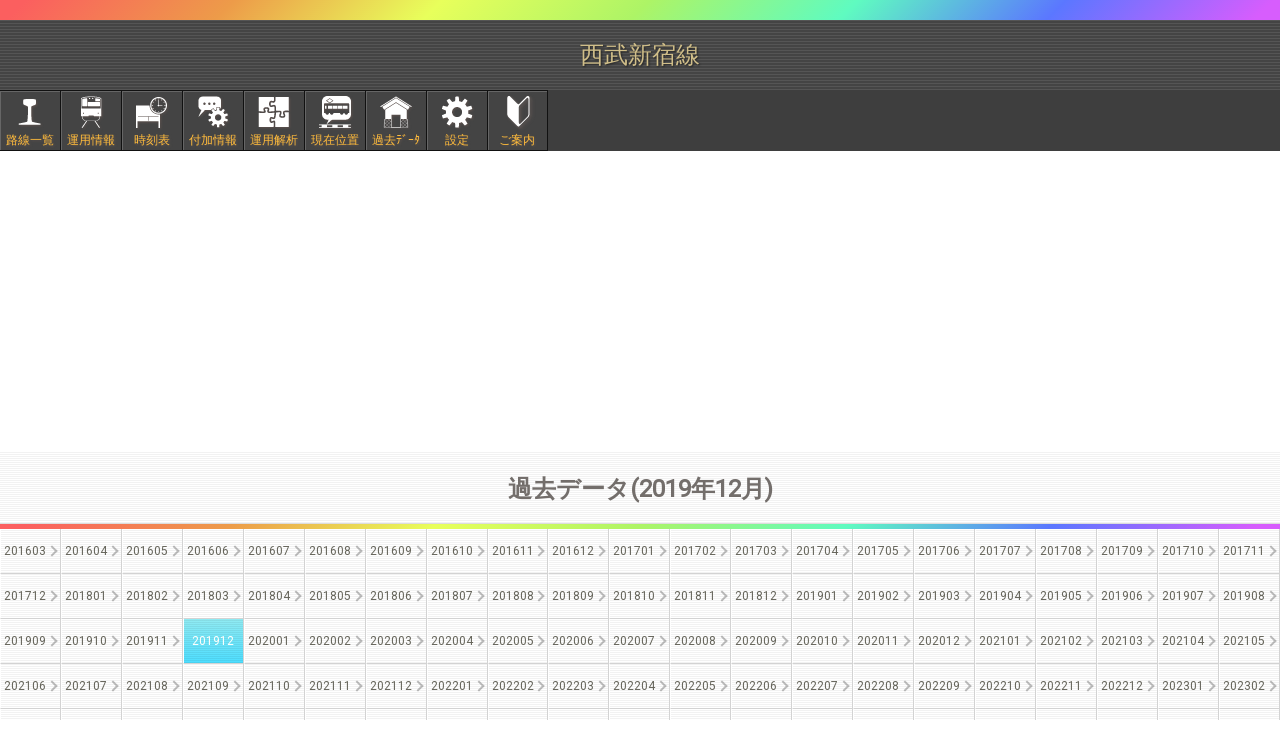

--- FILE ---
content_type: text/html
request_url: https://loo-ool.com/rail/SS/34/20191201/
body_size: 36751
content:
<!doctype html><html lang='ja'><head><!-- Google tag (gtag.js) -->
<script async src="https://www.googletagmanager.com/gtag/js?id=G-6TFCJVP3SD"></script>
<script>
  window.dataLayer = window.dataLayer || [];
  function gtag(){dataLayer.push(arguments);}
  gtag('js', new Date());
  gtag('config', 'G-6TFCJVP3SD');
</script>
<meta charset='UTF-8'><meta name='theme-color' content='#3C3B3A'><script async src="https://pagead2.googlesyndication.com/pagead/js/adsbygoogle.js?client=ca-pub-9629740995905902"
     crossorigin="anonymous"></script>
<script type="text/javascript">
var microadCompass = microadCompass || {};
microadCompass.queue = microadCompass.queue || [];
</script>
<script type="text/javascript" charset="UTF-8" src="//j.microad.net/js/compass.js" onload="new microadCompass.AdInitializer().initialize();" async></script>
<div id="f9ca5341ca250367bb7916d38c2a4d6e" >
	<script type="text/javascript">
		microadCompass.queue.push({
			"spot": "f9ca5341ca250367bb7916d38c2a4d6e"
		});
	</script>
</div>
<meta name="format-detection" content="telephone=no">
<!--2--><link rel='shortcut icon' href='/rail/201.ico'><link rel='stylesheet' href='/rail/e233.css?394'><link rel='stylesheet' href='/rail/style/SS20190316.css?1768447579'><title>西武新宿線運用情報</title><script src='/rail/bodyScrollLock.js'></script></head><body><div class=outer id=P34><header><h1 data-line='SS' data-date='20191201' data-tsf= data-tsc=1744475458><b>西武新宿線</b></h1><ul class=mm><li><a href='/rail/' class='icon-rail'>路線一覧</a></li><li><a href='/rail/SS/' class='icon-train'>運用情報</a></li><li><a href='/rail/SS/37/' class='icon-clock'>時刻表</a></li><li><a href='/rail/SS/41/' class='icon-comment'>付加情報</a></li><li><a href='/rail/SS/96/20190316/1/' class='icon-zigsaw'>運用解析</a></li><li><a href='/rail/SS/38/' class='icon-location'>現在位置</a></li><li><a href='/rail/SS/34/' class='icon-storage'>過去ﾃﾞｰﾀ</a></li><li><a href='/rail/SS/81/' class='icon-gear'>設定</a></li><li><a class='icon-info' href='/rail/SS/80/'>ご案内</a></li></ul></header><div class=mb><div class=ad><div id="d6f9cfee07e6bfde660103c3a3b2cb67" style="width:300px; height:250px;">
	<script type="text/javascript">
		microadCompass.queue.push({
			"spot": "d6f9cfee07e6bfde660103c3a3b2cb67"
		});
	</script>
</div>
</div><H2>過去データ(2019年12月)</h2><div class=lk id=yymm><a href='/rail/SS/34/20160301/'>201603</a><a href='/rail/SS/34/20160401/'>201604</a><a href='/rail/SS/34/20160501/'>201605</a><a href='/rail/SS/34/20160601/'>201606</a><a href='/rail/SS/34/20160701/'>201607</a><a href='/rail/SS/34/20160801/'>201608</a><a href='/rail/SS/34/20160901/'>201609</a><a href='/rail/SS/34/20161001/'>201610</a><a href='/rail/SS/34/20161101/'>201611</a><a href='/rail/SS/34/20161201/'>201612</a><a href='/rail/SS/34/20170101/'>201701</a><a href='/rail/SS/34/20170201/'>201702</a><a href='/rail/SS/34/20170301/'>201703</a><a href='/rail/SS/34/20170401/'>201704</a><a href='/rail/SS/34/20170501/'>201705</a><a href='/rail/SS/34/20170601/'>201706</a><a href='/rail/SS/34/20170701/'>201707</a><a href='/rail/SS/34/20170801/'>201708</a><a href='/rail/SS/34/20170901/'>201709</a><a href='/rail/SS/34/20171001/'>201710</a><a href='/rail/SS/34/20171101/'>201711</a><a href='/rail/SS/34/20171201/'>201712</a><a href='/rail/SS/34/20180101/'>201801</a><a href='/rail/SS/34/20180201/'>201802</a><a href='/rail/SS/34/20180301/'>201803</a><a href='/rail/SS/34/20180401/'>201804</a><a href='/rail/SS/34/20180501/'>201805</a><a href='/rail/SS/34/20180601/'>201806</a><a href='/rail/SS/34/20180701/'>201807</a><a href='/rail/SS/34/20180801/'>201808</a><a href='/rail/SS/34/20180901/'>201809</a><a href='/rail/SS/34/20181001/'>201810</a><a href='/rail/SS/34/20181101/'>201811</a><a href='/rail/SS/34/20181201/'>201812</a><a href='/rail/SS/34/20190101/'>201901</a><a href='/rail/SS/34/20190201/'>201902</a><a href='/rail/SS/34/20190301/'>201903</a><a href='/rail/SS/34/20190401/'>201904</a><a href='/rail/SS/34/20190501/'>201905</a><a href='/rail/SS/34/20190601/'>201906</a><a href='/rail/SS/34/20190701/'>201907</a><a href='/rail/SS/34/20190801/'>201908</a><a href='/rail/SS/34/20190901/'>201909</a><a href='/rail/SS/34/20191001/'>201910</a><a href='/rail/SS/34/20191101/'>201911</a><a class=v href='/rail/SS/34/20191201/'>201912</a><a href='/rail/SS/34/20200101/'>202001</a><a href='/rail/SS/34/20200201/'>202002</a><a href='/rail/SS/34/20200301/'>202003</a><a href='/rail/SS/34/20200401/'>202004</a><a href='/rail/SS/34/20200501/'>202005</a><a href='/rail/SS/34/20200601/'>202006</a><a href='/rail/SS/34/20200701/'>202007</a><a href='/rail/SS/34/20200801/'>202008</a><a href='/rail/SS/34/20200901/'>202009</a><a href='/rail/SS/34/20201001/'>202010</a><a href='/rail/SS/34/20201101/'>202011</a><a href='/rail/SS/34/20201201/'>202012</a><a href='/rail/SS/34/20210101/'>202101</a><a href='/rail/SS/34/20210201/'>202102</a><a href='/rail/SS/34/20210301/'>202103</a><a href='/rail/SS/34/20210401/'>202104</a><a href='/rail/SS/34/20210501/'>202105</a><a href='/rail/SS/34/20210601/'>202106</a><a href='/rail/SS/34/20210701/'>202107</a><a href='/rail/SS/34/20210801/'>202108</a><a href='/rail/SS/34/20210901/'>202109</a><a href='/rail/SS/34/20211001/'>202110</a><a href='/rail/SS/34/20211101/'>202111</a><a href='/rail/SS/34/20211201/'>202112</a><a href='/rail/SS/34/20220101/'>202201</a><a href='/rail/SS/34/20220201/'>202202</a><a href='/rail/SS/34/20220301/'>202203</a><a href='/rail/SS/34/20220401/'>202204</a><a href='/rail/SS/34/20220501/'>202205</a><a href='/rail/SS/34/20220601/'>202206</a><a href='/rail/SS/34/20220701/'>202207</a><a href='/rail/SS/34/20220801/'>202208</a><a href='/rail/SS/34/20220901/'>202209</a><a href='/rail/SS/34/20221001/'>202210</a><a href='/rail/SS/34/20221101/'>202211</a><a href='/rail/SS/34/20221201/'>202212</a><a href='/rail/SS/34/20230101/'>202301</a><a href='/rail/SS/34/20230201/'>202302</a><a href='/rail/SS/34/20230301/'>202303</a><a href='/rail/SS/34/20230401/'>202304</a><a href='/rail/SS/34/20230501/'>202305</a><a href='/rail/SS/34/20230601/'>202306</a><a href='/rail/SS/34/20230701/'>202307</a><a href='/rail/SS/34/20230801/'>202308</a><a href='/rail/SS/34/20230901/'>202309</a><a href='/rail/SS/34/20231001/'>202310</a><a href='/rail/SS/34/20231101/'>202311</a><a href='/rail/SS/34/20231201/'>202312</a><a href='/rail/SS/34/20240101/'>202401</a><a href='/rail/SS/34/20240201/'>202402</a><a href='/rail/SS/34/20240301/'>202403</a><a href='/rail/SS/34/20240401/'>202404</a><a href='/rail/SS/34/20240501/'>202405</a><a href='/rail/SS/34/20240601/'>202406</a><a href='/rail/SS/34/20240701/'>202407</a><a href='/rail/SS/34/20240801/'>202408</a><a href='/rail/SS/34/20240901/'>202409</a><a href='/rail/SS/34/20241001/'>202410</a><a href='/rail/SS/34/20241101/'>202411</a><a href='/rail/SS/34/20241201/'>202412</a><a href='/rail/SS/34/20250101/'>202501</a><a href='/rail/SS/34/20250201/'>202502</a><a href='/rail/SS/34/20250301/'>202503</a><a href='/rail/SS/34/20250401/'>202504</a><a href='/rail/SS/34/20250501/'>202505</a><a href='/rail/SS/34/20250601/'>202506</a><a href='/rail/SS/34/20250701/'>202507</a><a href='/rail/SS/34/20250801/'>202508</a><a href='/rail/SS/34/20250901/'>202509</a><a href='/rail/SS/34/20251001/'>202510</a><a href='/rail/SS/34/20251101/'>202511</a><a href='/rail/SS/34/20251201/'>202512</a><a href='/rail/SS/34/20260101/'>202601</a></div><h3>平成31年3月16日　ダイヤ改正</h3><div class=lk><a href='/rail/SS/96/20190316/0/'>【運用解析】</a></div><div class=lg><ul><li>◎:<b class=c>10000</b></li><li>△:<b class=c>40000</b></li><li>○:<b class=c>30000</b></li><li>□:<b class=c>20000</b></li><li>●:<b class=c>6000</b></li><li>■:<b class=c>2000</b></li><li>◆:<b class=c>9000</b></li><li>▲:<b class=c>4000</b></li><li>▽:<b class=c>101</b></li><li>◇:<b class=c>他</b></li></ul></div><div class=pa><table><TR><th class=fixed-cell><div style="width:60px"></div></th><th class=fixed-cell>&nbsp;</th><th colspan=1>運用別</th><th class=f colspan=5>10000</th><th class=f colspan=2>40000</th><th class=f colspan=14>30000</th><th class=f colspan=8>20000</th><th class=f colspan=2>6000</th><th class=f colspan=55>2000</th><th class=f colspan=6>101</th><th class=f>&nbsp;</th></tr><tr><th class=fixed-cell>&nbsp;</th><th class=fixed-cell>保守</th><th>その他</th><th class=f>10101F</th><th class=f>10106F</th><th class=f>10108F</th><th class=f>10111F</th><th class=f>10112F</th><th class=f>40105F</th><th class=f>40106F</th><th class=f>30101F</th><th class=f>30102F</th><th class=f>30105F</th><th class=f>30106F</th><th class=f>38101F</th><th class=f>38102F</th><th class=f>38106F</th><th class=f>38108F</th><th class=f>38113F</th><th class=f>38114F</th><th class=f>38115F</th><th class=f>38116F</th><th class=f>38117F</th><th class=f>38118F</th><th class=f>20105F</th><th class=f>20106F</th><th class=f>20107F</th><th class=f>20108F</th><th class=f>20154F</th><th class=f>20155F</th><th class=f>20156F</th><th class=f>20157F</th><th class=f>6101F</th><th class=f>6102F</th><th class=f>2001F</th><th class=f>2003F</th><th class=f>2007F</th><th class=f>2027F</th><th class=f>2031F</th><th class=f>2033F</th><th class=f>2045F</th><th class=f>2047F</th><th class=f>2049F</th><th class=f>2051F</th><th class=f>2053F</th><th class=f>2055F</th><th class=f>2057F</th><th class=f>2059F</th><th class=f>2061F</th><th class=f>2065F</th><th class=f>2067F</th><th class=f>2081F</th><th class=f>2083F</th><th class=f>2093F</th><th class=f>2095F</th><th class=f>2401F</th><th class=f>2403F</th><th class=f>2405F</th><th class=f>2407F</th><th class=f>2409F</th><th class=f>2411F</th><th class=f>2413F</th><th class=f>2417F</th><th class=f>2419F</th><th class=f>2451F</th><th class=f>2453F</th><th class=f>2455F</th><th class=f>2457F</th><th class=f>2459F</th><th class=f>2505F</th><th class=f>2507F</th><th class=f>2509F</th><th class=f>2511F</th><th class=f>2515F</th><th class=f>2517F</th><th class=f>2519F</th><th class=f>2521F</th><th class=f>2523F</th><th class=f>2525F</th><th class=f>2527F</th><th class=f>2529F</th><th class=f>2531F</th><th class=f>2533F</th><th class=f>2535F</th><th class=f>2537F</th><th class=f>2539F</th><th class=f>2541F</th><th class=f>2543F</th><th class=f>2545F</th><th class=f>263F</th><th class=f>1241F</th><th class=f>1251F</th><th class=f>1257F</th><th class=f>1259F</th><th class=f>1261F</th><th class=f>その他情報</th></tr>
<tr class=w1><td class=w0><div class=hd> 1(日)</div></td><td><a href='/rail/SS/00/20191201/'>詳</a></td><TD class=nu><div><div><b class=t>121:</b><span class=j><span class=f><b class=c>◎</b>10106F</span></span></div><div><b class=t>122:</b><span class=j><span class=f><b class=c>◎</b>10106F</span></span></div><div><b class=t>143:</b><span class=j><span class=f><b class=c>◎</b>10106F</span></span></div><div><b class=t>152:</b><span class=j><span class=f><b class=c>◎</b>10108F</span></span></div><div><b class=t>165:</b><span class=j><span class=f><b class=c>◎</b>10112F</span></span></div><div><b class=t>609:</b><span class=j><span class=f><b class=c>△</b>40105F</span></span></div><div><b class=t>2252:</b><span class=j><span class=f><b class=c>■</b>2083F</span><span class=f><b class=c>■</b>2413F</span></span></div><div><b class=t>2301:</b><span class=j><span class=f><b class=c>■</b>2529F</span><span class=f><b class=c>■</b>2033F</span></span></div><div><b class=t>2302:</b><span class=j><span class=f><b class=c>□</b>20106F</span></span></div><div><b class=t>2303:</b><span class=j><span class=f><b class=c>□</b>20155F</span></span></div><div><b class=t>2304:</b><span class=j><span class=f><b class=c>□</b>20155F</span></span></div><div><b class=t>2306:</b><span class=j><span class=f><b class=c>○</b>38106F</span></span></div><div><b class=t>2307:</b><span class=j><span class=f><b class=c>△</b>40106F</span></span></div><div><b class=t>2308:</b><span class=j><span class=f><b class=c>■</b>2057F</span><span class=f><b class=c>■</b>2403F</span></span></div><div><b class=t>2309:</b><span class=j><span class=f><b class=c>■</b>2059F</span></span></div><div><b class=t>2310:</b><span class=j><span class=f><b class=c>■</b>2529F</span><span class=f><b class=c>■</b>2033F</span></span></div><div><b class=t>2311:</b><span class=j><span class=f><b class=c>■</b>2061F</span><span class=f><b class=c>■</b>2401F</span></span></div><div><b class=t>2313:</b><span class=j><span class=f><b class=c>●</b>6102F</span></span></div><div><b class=t>2314:</b><span class=j><span class=f><b class=c>■</b>2081F</span><span class=f><b class=c>■</b>2457F</span></span></div><div><b class=t>2315:</b><span class=j><span class=f><b class=c>□</b>20107F</span></span></div><div><b class=t>2316:</b><span class=j><span class=f><b class=c>■</b>2061F</span><span class=f><b class=c>■</b>2401F</span></span></div><div><b class=t>2317:</b><span class=j><span class=f><b class=c>■</b>2411F</span><span class=f><b class=c>■</b>2007F</span></span></div><div><b class=t>2318:</b><span class=j><span class=f><b class=c>●</b>6102F</span></span></div><div><b class=t>2321:</b><span class=j><span class=f><b class=c>□</b>20105F</span></span></div><div><b class=t>2371:</b><span class=j><span class=f><b class=c>■</b>2451F</span><span class=f><b class=c>■</b>2001F</span></span></div><div><b class=t>2372:</b><span class=j><span class=f><b class=c>■</b>2053F</span><span class=f><b class=c>■</b>2541F</span></span></div><div><b class=t>2618:</b><span class=j><span class=f><b class=c>○</b>30106F</span></span></div><div><b class=t>2660:</b><span class=j><span class=f><b class=c>■</b>2003F</span><span class=f><b class=c>■</b>2417F</span></span></div><div><b class=t>2668:</b><span class=j><span class=f><b class=c>■</b>2411F</span><span class=f><b class=c>■</b>2007F</span></span></div><div><b class=t>2670:</b><span class=j><span class=f><b class=c>■</b>2083F</span><span class=f><b class=c>■</b>2413F</span></span></div><div><b class=t>2676:</b><span class=j><span class=f><b class=c>□</b>20106F</span></span></div><div><b class=t>2678:</b><span class=j><span class=f><b class=c>●</b>6101F</span></span></div><div><b class=t>2682:</b><span class=j><span class=f><b class=c>○</b>30101F</span></span></div><div><b class=t>2707:</b><span class=j><span class=f><b class=c>●</b>6102F</span></span></div><div><b class=t>2718:</b><span class=j><span class=f><b class=c>■</b>2057F</span><span class=f><b class=c>■</b>2403F</span></span></div><div><b class=t>2719:</b><span class=j><span class=f><b class=c>■</b>2061F</span><span class=f><b class=c>■</b>2401F</span></span></div><div><b class=t>2722:</b><span class=j><span class=f><b class=c>●</b>6101F</span></span></div><div><b class=t>2724:</b><span class=j><span class=f><b class=c>■</b>2081F</span><span class=f><b class=c>■</b>2457F</span></span></div><div><b class=t>2731:</b><span class=j><span class=f><b class=c>■</b>2411F</span><span class=f><b class=c>■</b>2007F</span></span></div><div><b class=t>2805:</b><span class=j><span class=f><b class=c>△</b>40105F</span></span></div><div><b class=t>2814:</b><span class=j><span class=f><b class=c>■</b>2523F</span><span class=f><b class=c>■</b>2537F</span></span></div><div><b class=t>2817:</b><span class=j><span class=f><b class=c>■</b>2057F</span><span class=f><b class=c>■</b>2403F</span></span></div><div><b class=t>4301:</b><span class=j><span class=f><b class=c>■</b>2003F</span><span class=f><b class=c>■</b>2417F</span></span></div><div><b class=t>4303:</b><span class=j><span class=f><b class=c>□</b>20107F</span></span></div><div><b class=t>5126:</b><span class=j><span class=f><b class=c>□</b>20154F</span></span></div><div><b class=t>5143:</b><span class=j><span class=f><b class=c>○</b>38108F</span></span></div><div><b class=t>5145:</b><span class=j><span class=f><b class=c>■</b>2543F</span><span class=f><b class=c>■</b>2533F</span></span></div><div><b class=t>5251:</b><span class=j><span class=f><b class=c>■</b>2505F</span><span class=f><b class=c>■</b>2507F</span></span></div><div><b class=t>5252:</b><span class=j><span class=f><b class=c>■</b>2059F</span></span></div><div><b class=t>5253:</b><span class=j><span class=f><b class=c>■</b>2509F</span><span class=f><b class=c>■</b>2539F</span></span></div><div><b class=t>5254:</b><span class=j><span class=f><b class=c>■</b>2523F</span><span class=f><b class=c>■</b>2537F</span></span></div><div><b class=t>5258:</b><span class=j><span class=f><b class=c>■</b>2067F</span></span></div><div><b class=t>5301:</b><span class=j><span class=f><b class=c>■</b>2055F</span></span></div><div><b class=t>5303:</b><span class=j><span class=f><b class=c>□</b>20157F</span></span></div><div><b class=t>5304:</b><span class=j><span class=f><b class=c>■</b>2505F</span><span class=f><b class=c>■</b>2507F</span></span></div><div><b class=t>5305:</b><span class=j><span class=f><b class=c>○</b>38101F</span></span></div><div><b class=t>5306:</b><span class=j><span class=f><b class=c>○</b>38114F</span></span></div><div><b class=t>5307:</b><span class=j><span class=f><b class=c>□</b>20156F</span></span></div><div><b class=t>5308:</b><span class=j><span class=f><b class=c>■</b>2545F</span><span class=f><b class=c>■</b>2541F</span></span></div><div><b class=t>5309:</b><span class=j><span class=f><b class=c>■</b>2093F</span></span></div><div><b class=t>5310:</b><span class=j><span class=f><b class=c>□</b>20154F</span></span></div><div><b class=t>5311:</b><span class=j><span class=f><b class=c>○</b>38102F</span></span></div><div><b class=t>5312:</b><span class=j><span class=f><b class=c>■</b>2055F</span></span></div><div><b class=t>5314:</b><span class=j><span class=f><b class=c>□</b>20157F</span></span></div><div><b class=t>5316:</b><span class=j><span class=f><b class=c>○</b>38101F</span></span></div><div><b class=t>5317:</b><span class=j><span class=f><b class=c>■</b>2065F</span></span></div><div><b class=t>5318:</b><span class=j><span class=f><b class=c>□</b>20156F</span></span></div><div><b class=t>5319:</b><span class=j><span class=f><b class=c>■</b>2055F</span></span></div><div><b class=t>5321:</b><span class=j><span class=f><b class=c>○</b>38101F</span></span></div><div><b class=t>5324:</b><span class=j><span class=f><b class=c>○</b>38102F</span></span></div><div><b class=t>5328:</b><span class=j><span class=f><b class=c>○</b>38108F</span></span></div><div><b class=t>5330:</b><span class=j><span class=f><b class=c>■</b>2065F</span></span></div><div><b class=t>5332:</b><span class=j><span class=f><b class=c>■</b>2059F</span></span></div><div><b class=t>5341:</b><span class=j><span class=f><b class=c>■</b>2543F</span><span class=f><b class=c>■</b>2533F</span></span></div><div><b class=t>5345:</b><span class=j><span class=f><b class=c>○</b>38108F</span></span></div><div><b class=t>5347:</b><span class=j><span class=f><b class=c>○</b>38101F</span></span></div><div><b class=t>5405:</b><span class=j><span class=f><b class=c>□</b>20155F</span></span></div><div><b class=t>5407:</b><span class=j><span class=f><b class=c>■</b>2545F</span><span class=f><b class=c>■</b>2541F</span></span></div><div><b class=t>5409:</b><span class=j><span class=f><b class=c>○</b>38106F</span></span></div><div><b class=t>5411:</b><span class=j><span class=f><b class=c>●</b>6102F</span></span></div><div><b class=t>5436:</b><span class=j><span class=f><b class=c>△</b>40106F</span></span></div><div><b class=t>5437:</b><span class=j><span class=f><b class=c>○</b>38102F</span></span></div><div><b class=t>5438:</b><span class=j><span class=f><b class=c>○</b>30106F</span></span></div><div><b class=t>5444:</b><span class=j><span class=f><b class=c>○</b>38114F</span></span></div><div><b class=t>5483:</b><span class=j><span class=f><b class=c>○</b>38116F</span></span></div><div><b class=t>5624:</b><span class=j><span class=f><b class=c>■</b>2523F</span><span class=f><b class=c>■</b>2537F</span></span></div><div><b class=t>5626:</b><span class=j><span class=f><b class=c>■</b>2001F</span></span></div><div><b class=t>5628:</b><span class=j><span class=f><b class=c>■</b>2065F</span></span></div><div><b class=t>5637:</b><span class=j><span class=f><b class=c>□</b>20154F</span></span></div><div><b class=t>5640:</b><span class=j><span class=f><b class=c>○</b>38118F</span></span></div><div><b class=t>5647:</b><span class=j><span class=f><b class=c>○</b>38118F</span></span></div><div><b class=t>5656:</b><span class=j><span class=f><b class=c>□</b>20156F</span></span></div><div><b class=t>5665:</b><span class=j><span class=f><b class=c>■</b>2505F</span><span class=f><b class=c>■</b>2507F</span></span></div><div><b class=t>5813:</b><span class=j><span class=f><b class=c>■</b>2065F</span></span></div><div><b class=t>5815:</b><span class=j><span class=f><b class=c>○</b>38118F</span></span></div><div><b class=t>5824:</b><span class=j><span class=f><b class=c>○</b>38118F</span></span></div><div><b class=t>6003:</b><span class=j><span class=f><b class=c>▽</b>1251F</span></span></div><div><b class=t>6004:</b><span class=j><span class=f><b class=c>▽</b>1241F</span></span></div><div><b class=t>6010:</b><span class=j><span class=f><b class=c>▽</b>1261F</span></span></div><div><b class=t>6297:</b><span class=j><span class=f><b class=c>■</b>2515F</span></span></div><div><b class=t>6406:</b><span class=j><span class=f><b class=c>▽</b>1259F</span></span></div><div><b class=t>6410:</b><span class=j><span class=f><b class=c>▽</b>1261F</span></span></div><div><b class=t>6605:</b><span class=j><span class=f><b class=c>■</b>2049F</span></span></div><div><b class=t>6608:</b><span class=j><span class=f><b class=c>■</b>2047F</span></span></div><div><b class=t>6690:</b><span class=j><span class=f><b class=c>■</b>2051F</span></span></div><div><b class=t>6776:</b><span class=j><span class=f><b class=c>■</b>2027F</span></span></div><div><b class=t>6874:</b><span class=j><span class=f><b class=c>■</b>2051F</span></span></div><div><b class=t>9204(回送):</b><span class=j><span class=f><b class=c>□</b>20154F</span></span></div><div><b class=t>9435(回送):</b><span class=j><span class=f><b class=c>■</b>2057F</span><span class=f><b class=c>■</b>2403F</span></span></div></div></TD><td></td><td><b class=t>122</b><b class=t>121</b><b class=t>143</b></td><td><b class=t>152</b></td><td></td><td><b class=t>165</b></td><td><b class=t>2805</b><b class=t>609</b></td><td><b class=t>2307</b><b class=t>5436</b></td><td><b class=t>2682</b></td><td></td><td></td><td><b class=t>2618</b><b class=t>5438</b></td><td><b class=t>5305</b><b class=t>5316</b><b class=t>5321</b><b class=t>5347</b></td><td><b class=t>5311</b><b class=t>5324</b><b class=t>5437</b></td><td><b class=t>5409</b><b class=t>2306</b></td><td><b class=t>5328</b><b class=t>5143</b><b class=t>5345</b></td><td></td><td><b class=t>5306</b><b class=t>5444</b></td><td></td><td><b class=t>5483</b></td><td></td><td><b class=t>5647</b><b class=t>5640</b><b class=t>5824</b><b class=t>5815</b></td><td><b class=t>2321</b></td><td><b class=t>2302</b><b class=t>2676</b></td><td><b class=t>2315</b><b class=t>4303</b></td><td></td><td><b class=t>9204(回送)</b><b class=t>5310</b><b class=t>5126</b><b class=t>5637</b></td><td><b class=t>5405</b><b class=t>2304</b><b class=t>2303</b></td><td><b class=t>5307</b><b class=t>5318</b><b class=t>5656</b></td><td><b class=t>5303</b><b class=t>5314</b></td><td><b class=t>2678</b><b class=t>2722</b></td><td><b class=t>5411</b><b class=t>2313</b><b class=t>2318</b><b class=t>2707</b></td><td><b class=t>5626</b><b class=t>2371</b></td><td><b class=t>2660</b><b class=t>4301</b></td><td><b class=t>2317</b><b class=t>2668</b><b class=t>2731</b></td><td><b class=t>6776</b></td><td></td><td><b class=t>2301</b><b class=t>2310</b></td><td></td><td><b class=t>6608</b></td><td><b class=t>6605</b></td><td><b class=t>6874</b><b class=t>6690</b></td><td><b class=t>2372</b></td><td><b class=t>5301</b><b class=t>5312</b><b class=t>5319</b></td><td><b class=t>9435(回送)</b><b class=t>2308</b><b class=t>2718</b><b class=t>2817</b></td><td><b class=t>5252</b><b class=t>2309</b><b class=t>5332</b></td><td><b class=t>2311</b><b class=t>2316</b><b class=t>2719</b></td><td><b class=t>5317</b><b class=t>5330</b><b class=t>5628</b><b class=t>5813</b></td><td><b class=t>5258</b></td><td><b class=t>2314</b><b class=t>2724</b></td><td><b class=t>2252</b><b class=t>2670</b></td><td><b class=t>5309</b></td><td></td><td><b class=t>2311</b><b class=t>2316</b><b class=t>2719</b></td><td><b class=t>9435(回送)</b><b class=t>2308</b><b class=t>2718</b><b class=t>2817</b></td><td></td><td></td><td></td><td><b class=t>2317</b><b class=t>2668</b><b class=t>2731</b></td><td><b class=t>2252</b><b class=t>2670</b></td><td><b class=t>2660</b><b class=t>4301</b></td><td></td><td><b class=t>2371</b></td><td></td><td></td><td><b class=t>2314</b><b class=t>2724</b></td><td></td><td><b class=t>5304</b><b class=t>5251</b><b class=t>5665</b></td><td><b class=t>5304</b><b class=t>5251</b><b class=t>5665</b></td><td><b class=t>5253</b></td><td></td><td><b class=t>6297</b></td><td></td><td></td><td></td><td><b class=t>5254</b><b class=t>5624</b><b class=t>2814</b></td><td></td><td></td><td><b class=t>2301</b><b class=t>2310</b></td><td></td><td><b class=t>5145</b><b class=t>5341</b></td><td></td><td><b class=t>5254</b><b class=t>5624</b><b class=t>2814</b></td><td><b class=t>5253</b></td><td><b class=t>5407</b><b class=t>5308</b><b class=t>2372</b></td><td><b class=t>5145</b><b class=t>5341</b></td><td><b class=t>5407</b><b class=t>5308</b></td><td></td><td><b class=t>6004</b></td><td><b class=t>6003</b></td><td></td><td><b class=t>6406</b></td><td><b class=t>6010</b><b class=t>6410</b></td><td class=mr><span>回送&#32;263F&#32;14:04所沢を上り方面に通過</span></td></TR></tr><tr class=w0><td class=w1><div class=hd> 2(月)</div></td><td><a href='/rail/SS/00/20191202/'>詳</a></td><TD class=nu><div><div><b class=t>102:</b><span class=j><span class=f><b class=c>◎</b>10101F</span></span></div><div><b class=t>104:</b><span class=j><span class=f><b class=c>◎</b>10108F</span></span></div><div><b class=t>106:</b><span class=j><span class=f><b class=c>◎</b>10112F</span></span></div><div><b class=t>128:</b><span class=j><span class=f><b class=c>◎</b>10112F</span></span></div><div><b class=t>131:</b><span class=j><span class=f><b class=c>◎</b>10112F</span></span></div><div><b class=t>144:</b><span class=j><span class=f><b class=c>◎</b>10112F</span></span></div><div><b class=t>147:</b><span class=j><span class=f><b class=c>◎</b>10112F</span></span></div><div><b class=t>152:</b><span class=j><span class=f><b class=c>◎</b>10112F</span></span></div><div><b class=t>601:</b><span class=j><span class=f><b class=c>△</b>40106F</span></span></div><div><b class=t>603:</b><span class=j><span class=f><b class=c>△</b>40105F</span></span></div><div><b class=t>605:</b><span class=j><span class=f><b class=c>△</b>40106F</span></span></div><div><b class=t>2252:</b><span class=j><span class=f><b class=c>○</b>30101F</span></span></div><div><b class=t>2301:</b><span class=j><span class=f><b class=c>■</b>2411F</span><span class=f><b class=c>■</b>2007F</span></span></div><div><b class=t>2303:</b><span class=j><span class=f><b class=c>○</b>30106F</span></span></div><div><b class=t>2304:</b><span class=j><span class=f><b class=c>■</b>2053F</span><span class=f><b class=c>■</b>2541F</span></span></div><div><b class=t>2306:</b><span class=j><span class=f><b class=c>■</b>2451F</span><span class=f><b class=c>■</b>2001F</span></span></div><div><b class=t>2308:</b><span class=j><span class=f><b class=c>■</b>2083F</span><span class=f><b class=c>■</b>2413F</span></span></div><div><b class=t>2310:</b><span class=j><span class=f><b class=c>■</b>2411F</span><span class=f><b class=c>■</b>2007F</span></span></div><div><b class=t>2312:</b><span class=j><span class=f><b class=c>○</b>30101F</span></span></div><div><b class=t>2325:</b><span class=j><span class=f><b class=c>○</b>30106F</span></span></div><div><b class=t>2340:</b><span class=j><span class=f><b class=c>■</b>2455F</span><span class=f><b class=c>■</b>2067F</span></span></div><div><b class=t>2347:</b><span class=j><span class=f><b class=c>■</b>2529F</span><span class=f><b class=c>■</b>2033F</span></span></div><div><b class=t>2349:</b><span class=j><span class=f><b class=c>■</b>2411F</span><span class=f><b class=c>■</b>2007F</span></span></div><div><b class=t>2351:</b><span class=j><span class=f><b class=c>■</b>2407F</span><span class=f><b class=c>■</b>2059F</span></span></div><div><b class=t>2355:</b><span class=j><span class=f><b class=c>■</b>2407F</span><span class=f><b class=c>■</b>2059F</span></span></div><div><b class=t>2357:</b><span class=j><span class=f><b class=c>○</b>30105F</span></span></div><div><b class=t>2362:</b><span class=j><span class=f><b class=c>■</b>2455F</span><span class=f><b class=c>■</b>2067F</span></span></div><div><b class=t>2364:</b><span class=j><span class=f><b class=c>■</b>2529F</span><span class=f><b class=c>■</b>2033F</span></span></div><div><b class=t>2366:</b><span class=j><span class=f><b class=c>■</b>2411F</span><span class=f><b class=c>■</b>2007F</span></span></div><div><b class=t>2368:</b><span class=j><span class=f><b class=c>■</b>2407F</span><span class=f><b class=c>■</b>2059F</span></span></div><div><b class=t>2372:</b><span class=j><span class=f><b class=c>●</b>6101F</span></span></div><div><b class=t>2374:</b><span class=j><span class=f><b class=c>■</b>2455F</span><span class=f><b class=c>■</b>2067F</span></span></div><div><b class=t>2604:</b><span class=j><span class=f><b class=c>□</b>20108F</span></span></div><div><b class=t>2606:</b><span class=j><span class=f><b class=c>■</b>2455F</span><span class=f><b class=c>■</b>2067F</span></span></div><div><b class=t>2608:</b><span class=j><span class=f><b class=c>■</b>2093F</span><span class=f><b class=c>■</b>2409F</span></span></div><div><b class=t>2610:</b><span class=j><span class=f><b class=c>■</b>2081F</span><span class=f><b class=c>■</b>2457F</span></span></div><div><b class=t>2612:</b><span class=j><span class=f><b class=c>○</b>30106F</span></span></div><div><b class=t>2647:</b><span class=j><span class=f><b class=c>■</b>???</span><span class=f><b class=c>■</b>2059F</span></span></div><div><b class=t>2652:</b><span class=j><span class=f><b class=c>■</b>2065F</span><span class=f><b class=c>■</b>2459F</span></span></div><div><b class=t>2666:</b><span class=j><span class=f><b class=c>■</b>2529F</span><span class=f><b class=c>■</b>2033F</span></span></div><div><b class=t>2672:</b><span class=j><span class=f><b class=c>□</b>20107F</span></span></div><div><b class=t>2674:</b><span class=j><span class=f><b class=c>●</b>6101F</span></span></div><div><b class=t>2682:</b><span class=j><span class=f><b class=c>□</b>20106F</span></span></div><div><b class=t>2684:</b><span class=j><span class=f><b class=c>□</b>20108F</span></span></div><div><b class=t>2693:</b><span class=j><span class=f><b class=c>■</b>2003F</span><span class=f><b class=c>■</b>2417F</span></span></div><div><b class=t>2702:</b><span class=j><span class=f><b class=c>■</b>2411F</span><span class=f><b class=c>■</b>2007F</span></span></div><div><b class=t>2717:</b><span class=j><span class=f><b class=c>■</b>2031F</span><span class=f><b class=c>■</b>2531F</span></span></div><div><b class=t>2752:</b><span class=j><span class=f><b class=c>△</b>40105F</span></span></div><div><b class=t>2804:</b><span class=j><span class=f><b class=c>□</b>20105F</span></span></div><div><b class=t>2812:</b><span class=j><span class=f><b class=c>■</b>2053F</span><span class=f><b class=c>■</b>2541F</span></span></div><div><b class=t>4251:</b><span class=j><span class=f><b class=c>■</b>2053F</span><span class=f><b class=c>■</b>2541F</span></span></div><div><b class=t>4252:</b><span class=j><span class=f><b class=c>●</b>6102F</span></span></div><div><b class=t>4301:</b><span class=j><span class=f><b class=c>■</b>2517F</span><span class=f><b class=c>■</b>2519F</span><span class=f><b class=c>■</b>2419F</span></span></div><div><b class=t>4302:</b><span class=j><span class=f><b class=c>●</b>6101F</span></span></div><div><b class=t>4304:</b><span class=j><span class=f><b class=c>○</b>30105F</span></span></div><div><b class=t>4306:</b><span class=j><span class=f><b class=c>■</b>2003F</span><span class=f><b class=c>■</b>2417F</span></span></div><div><b class=t>4308:</b><span class=j><span class=f><b class=c>■</b>2407F</span><span class=f><b class=c>■</b>2059F</span></span></div><div><b class=t>4310:</b><span class=j><span class=f><b class=c>■</b>2453F</span><span class=f><b class=c>■</b>2055F</span></span></div><div><b class=t>4311:</b><span class=j><span class=f><b class=c>□</b>20107F</span></span></div><div><b class=t>4312:</b><span class=j><span class=f><b class=c>○</b>38101F</span></span></div><div><b class=t>4313:</b><span class=j><span class=f><b class=c>●</b>6101F</span></span></div><div><b class=t>4314:</b><span class=j><span class=f><b class=c>□</b>20105F</span></span></div><div><b class=t>4315:</b><span class=j><span class=f><b class=c>■</b>2455F</span><span class=f><b class=c>■</b>2067F</span></span></div><div><b class=t>4316:</b><span class=j><span class=f><b class=c>■</b>2053F</span><span class=f><b class=c>■</b>2541F</span></span></div><div><b class=t>4317:</b><span class=j><span class=f><b class=c>○</b>30106F</span></span></div><div><b class=t>4318:</b><span class=j><span class=f><b class=c>■</b>2407F</span><span class=f><b class=c>■</b>2059F</span></span></div><div><b class=t>4319:</b><span class=j><span class=f><b class=c>□</b>20108F</span></span></div><div><b class=t>4321:</b><span class=j><span class=f><b class=c>■</b>2031F</span><span class=f><b class=c>■</b>2531F</span></span></div><div><b class=t>4327:</b><span class=j><span class=f><b class=c>■</b>2453F</span><span class=f><b class=c>■</b>2055F</span></span></div><div><b class=t>4601:</b><span class=j><span class=f><b class=c>□</b>20106F</span></span></div><div><b class=t>4603:</b><span class=j><span class=f><b class=c>■</b>2061F</span><span class=f><b class=c>■</b>2401F</span></span></div><div><b class=t>4620:</b><span class=j><span class=f><b class=c>■</b>2065F</span><span class=f><b class=c>■</b>2459F</span></span></div><div><b class=t>4622:</b><span class=j><span class=f><b class=c>■</b>2529F</span><span class=f><b class=c>■</b>2033F</span></span></div><div><b class=t>4638:</b><span class=j><span class=f><b class=c>■</b>2031F</span><span class=f><b class=c>■</b>2531F</span></span></div><div><b class=t>4804:</b><span class=j><span class=f><b class=c>■</b>2517F</span><span class=f><b class=c>■</b>2519F</span><span class=f><b class=c>■</b>2419F</span></span></div><div><b class=t>5251:</b><span class=j><span class=f><b class=c>■</b>2523F</span><span class=f><b class=c>■</b>2537F</span></span></div><div><b class=t>5252:</b><span class=j><span class=f><b class=c>■</b>2509F</span><span class=f><b class=c>■</b>2539F</span></span></div><div><b class=t>5256:</b><span class=j><span class=f><b class=c>■</b>2527F</span><span class=f><b class=c>■</b>2535F</span></span></div><div><b class=t>5257:</b><span class=j><span class=f><b class=c>○</b>38108F</span></span></div><div><b class=t>5259:</b><span class=j><span class=f><b class=c>■</b>2001F</span></span></div><div><b class=t>5261:</b><span class=j><span class=f><b class=c>■</b>2523F</span><span class=f><b class=c>■</b>2537F</span></span></div><div><b class=t>5301:</b><span class=j><span class=f><b class=c>○</b>30101F</span></span></div><div><b class=t>5302:</b><span class=j><span class=f><b class=c>■</b>2543F</span><span class=f><b class=c>■</b>2533F</span></span></div><div><b class=t>5303:</b><span class=j><span class=f><b class=c>■</b>2407F</span><span class=f><b class=c>■</b>2059F</span></span></div><div><b class=t>5304:</b><span class=j><span class=f><b class=c>○</b>38101F</span></span></div><div><b class=t>5305:</b><span class=j><span class=f><b class=c>■</b>2453F</span><span class=f><b class=c>■</b>2055F</span></span></div><div><b class=t>5307:</b><span class=j><span class=f><b class=c>○</b>38101F</span></span></div><div><b class=t>5309:</b><span class=j><span class=f><b class=c>■</b>2509F</span><span class=f><b class=c>■</b>2539F</span></span></div><div><b class=t>5312:</b><span class=j><span class=f><b class=c>○</b>38116F</span></span></div><div><b class=t>5314:</b><span class=j><span class=f><b class=c>■</b>2527F</span><span class=f><b class=c>■</b>2535F</span></span></div><div><b class=t>5315:</b><span class=j><span class=f><b class=c>○</b>38115F</span></span></div><div><b class=t>5316:</b><span class=j><span class=f><b class=c>○</b>38117F</span></span></div><div><b class=t>5317:</b><span class=j><span class=f><b class=c>○</b>38116F</span></span></div><div><b class=t>5319:</b><span class=j><span class=f><b class=c>■</b>2527F</span><span class=f><b class=c>■</b>2535F</span></span></div><div><b class=t>5321:</b><span class=j><span class=f><b class=c>○</b>38117F</span></span></div><div><b class=t>5323:</b><span class=j><span class=f><b class=c>○</b>38118F</span></span></div><div><b class=t>5327:</b><span class=j><span class=f><b class=c>○</b>38114F</span></span></div><div><b class=t>5402:</b><span class=j><span class=f><b class=c>○</b>38108F</span></span></div><div><b class=t>5403:</b><span class=j><span class=f><b class=c>○</b>38108F</span></span></div><div><b class=t>5404:</b><span class=j><span class=f><b class=c>○</b>38108F</span></span></div><div><b class=t>5405:</b><span class=j><span class=f><b class=c>●</b>6101F</span></span></div><div><b class=t>5409:</b><span class=j><span class=f><b class=c>■</b>2083F</span><span class=f><b class=c>■</b>2413F</span></span></div><div><b class=t>5411:</b><span class=j><span class=f><b class=c>■</b>2003F</span><span class=f><b class=c>■</b>2417F</span></span></div><div><b class=t>5424:</b><span class=j><span class=f><b class=c>□</b>20107F</span></span></div><div><b class=t>5427:</b><span class=j><span class=f><b class=c>■</b>2053F</span><span class=f><b class=c>■</b>2541F</span></span></div><div><b class=t>5464:</b><span class=j><span class=f><b class=c>■</b>2003F</span><span class=f><b class=c>■</b>2417F</span></span></div><div><b class=t>5466:</b><span class=j><span class=f><b class=c>○</b>38102F</span></span></div><div><b class=t>5481:</b><span class=j><span class=f><b class=c>■</b>2527F</span><span class=f><b class=c>■</b>2535F</span></span></div><div><b class=t>5602:</b><span class=j><span class=f><b class=c>○</b>38106F</span></span></div><div><b class=t>5644:</b><span class=j><span class=f><b class=c>□</b>20157F</span></span></div><div><b class=t>5655:</b><span class=j><span class=f><b class=c>■</b>2509F</span><span class=f><b class=c>■</b>2539F</span></span></div><div><b class=t>5663:</b><span class=j><span class=f><b class=c>■</b>2517F</span><span class=f><b class=c>■</b>2519F</span></span></div><div><b class=t>5803:</b><span class=j><span class=f><b class=c>○</b>38115F</span></span></div><div><b class=t>5805:</b><span class=j><span class=f><b class=c>○</b>38118F</span></span></div><div><b class=t>5806:</b><span class=j><span class=f><b class=c>■</b>2523F</span><span class=f><b class=c>■</b>2537F</span></span></div><div><b class=t>5808:</b><span class=j><span class=f><b class=c>○</b>38117F</span></span></div><div><b class=t>5810:</b><span class=j><span class=f><b class=c>□</b>20156F</span></span></div><div><b class=t>5822:</b><span class=j><span class=f><b class=c>■</b>2083F</span></span></div><div><b class=t>5823:</b><span class=j><span class=f><b class=c>■</b>2509F</span><span class=f><b class=c>■</b>2539F</span></span></div><div><b class=t>5828:</b><span class=j><span class=f><b class=c>○</b>38114F</span></span></div><div><b class=t>5836:</b><span class=j><span class=f><b class=c>○</b>38114F</span></span></div><div><b class=t>5843:</b><span class=j><span class=f><b class=c>■</b>2517F</span><span class=f><b class=c>■</b>2519F</span></span></div><div><b class=t>5872:</b><span class=j><span class=f><b class=c>□</b>20154F</span></span></div><div><b class=t>6011:</b><span class=j><span class=f><b class=c>▽</b>1241F</span></span></div><div><b class=t>6012:</b><span class=j><span class=f><b class=c>▽</b>1259F</span></span></div><div><b class=t>6089:</b><span class=j><span class=f><b class=c>▽</b>1251F</span></span></div><div><b class=t>6207:</b><span class=j><span class=f><b class=c>■</b>2515F</span></span></div><div><b class=t>6255:</b><span class=j><span class=f><b class=c>■</b>2515F</span></span></div><div><b class=t>6299:</b><span class=j><span class=f><b class=c>■</b>2515F</span></span></div><div><b class=t>6401:</b><span class=j><span class=f><b class=c>▽</b>1251F</span></span></div><div><b class=t>6502:</b><span class=j><span class=f><b class=c>▽</b>1261F</span></span></div><div><b class=t>6601:</b><span class=j><span class=f><b class=c>■</b>2047F</span></span></div><div><b class=t>6604:</b><span class=j><span class=f><b class=c>■</b>2045F</span></span></div><div><b class=t>6614:</b><span class=j><span class=f><b class=c>■</b>2051F</span></span></div><div><b class=t>6620:</b><span class=j><span class=f><b class=c>■</b>2049F</span></span></div><div><b class=t>6695:</b><span class=j><span class=f><b class=c>■</b>2051F</span></span></div><div><b class=t>6698:</b><span class=j><span class=f><b class=c>■</b>2045F</span></span></div><div><b class=t>6734:</b><span class=j><span class=f><b class=c>■</b>2049F</span></span></div><div><b class=t>6771:</b><span class=j><span class=f><b class=c>■</b>2049F</span></span></div><div><b class=t>6774:</b><span class=j><span class=f><b class=c>■</b>2051F</span></span></div><div><b class=t>6872:</b><span class=j><span class=f><b class=c>■</b>2027F</span></span></div><div><b class=t>6874:</b><span class=j><span class=f><b class=c>■</b>2047F</span></span></div><div><b class=t>9371(回送):</b><span class=j><span class=f><b class=c>■</b>2049F</span></span></div></div></TD><td><b class=t>102</b></td><td></td><td><b class=t>104</b></td><td></td><td><b class=t>106</b><b class=t>128</b><b class=t>131</b><b class=t>144</b><b class=t>152</b><b class=t>147</b></td><td><b class=t>2752</b><b class=t>603</b></td><td><b class=t>601</b><b class=t>605</b></td><td><b class=t>5301</b><b class=t>2312</b><b class=t>2252</b></td><td></td><td><b class=t>4304</b><b class=t>2357</b></td><td><b class=t>2612</b><b class=t>2303</b><b class=t>2325</b><b class=t>4317</b></td><td><b class=t>5304</b><b class=t>5307</b><b class=t>4312</b></td><td><b class=t>5466</b></td><td><b class=t>5602</b></td><td><b class=t>5402</b><b class=t>5403</b><b class=t>5404</b><b class=t>5257</b></td><td></td><td><b class=t>5828</b><b class=t>5836</b><b class=t>5327</b></td><td><b class=t>5803</b><b class=t>5315</b></td><td><b class=t>5317</b><b class=t>5312</b></td><td><b class=t>5808</b><b class=t>5321</b><b class=t>5316</b></td><td><b class=t>5805</b><b class=t>5323</b></td><td><b class=t>2804</b><b class=t>4314</b></td><td><b class=t>4601</b><b class=t>2682</b></td><td><b class=t>2672</b><b class=t>4311</b><b class=t>5424</b></td><td><b class=t>2604</b><b class=t>2684</b><b class=t>4319</b></td><td><b class=t>5872</b></td><td></td><td><b class=t>5810</b></td><td><b class=t>5644</b></td><td><b class=t>5405</b><b class=t>4302</b><b class=t>2674</b><b class=t>4313</b><b class=t>2372</b></td><td><b class=t>4252</b></td><td><b class=t>2306</b><b class=t>5259</b></td><td><b class=t>5464</b><b class=t>5411</b><b class=t>4306</b><b class=t>2693</b></td><td><b class=t>2301</b><b class=t>2310</b><b class=t>2349</b><b class=t>2366</b><b class=t>2702</b></td><td><b class=t>6872</b></td><td><b class=t>4321</b><b class=t>2717</b><b class=t>4638</b></td><td><b class=t>2666</b><b class=t>2347</b><b class=t>2364</b><b class=t>4622</b></td><td><b class=t>6604</b><b class=t>6698</b></td><td><b class=t>6601</b><b class=t>6874</b></td><td><b class=t>9371(回送)</b><b class=t>6620</b><b class=t>6734</b><b class=t>6771</b></td><td><b class=t>6614</b><b class=t>6695</b><b class=t>6774</b></td><td><b class=t>2304</b><b class=t>4251</b><b class=t>5427</b><b class=t>4316</b><b class=t>2812</b></td><td><b class=t>5305</b><b class=t>4310</b><b class=t>4327</b></td><td></td><td><b class=t>5303</b><b class=t>4308</b><b class=t>2647</b><b class=t>2351</b><b class=t>2368</b><b class=t>2355</b><b class=t>4318</b></td><td><b class=t>4603</b></td><td><b class=t>2652</b><b class=t>4620</b></td><td><b class=t>2606</b><b class=t>2340</b><b class=t>2362</b><b class=t>4315</b><b class=t>2374</b></td><td><b class=t>2610</b></td><td><b class=t>5409</b><b class=t>2308</b><b class=t>5822</b></td><td><b class=t>2608</b></td><td></td><td><b class=t>4603</b></td><td></td><td></td><td><b class=t>5303</b><b class=t>4308</b><b class=t>2351</b><b class=t>2368</b><b class=t>2355</b><b class=t>4318</b></td><td><b class=t>2608</b></td><td><b class=t>2301</b><b class=t>2310</b><b class=t>2349</b><b class=t>2366</b><b class=t>2702</b></td><td><b class=t>5409</b><b class=t>2308</b></td><td><b class=t>5464</b><b class=t>5411</b><b class=t>4306</b><b class=t>2693</b></td><td><b class=t>4804</b><b class=t>4301</b></td><td><b class=t>2306</b></td><td><b class=t>5305</b><b class=t>4310</b><b class=t>4327</b></td><td><b class=t>2606</b><b class=t>2340</b><b class=t>2362</b><b class=t>4315</b><b class=t>2374</b></td><td><b class=t>2610</b></td><td><b class=t>2652</b><b class=t>4620</b></td><td></td><td></td><td><b class=t>5252</b><b class=t>5309</b><b class=t>5655</b><b class=t>5823</b></td><td></td><td><b class=t>6207</b><b class=t>6255</b><b class=t>6299</b></td><td><b class=t>4804</b><b class=t>4301</b><b class=t>5663</b><b class=t>5843</b></td><td><b class=t>4804</b><b class=t>4301</b><b class=t>5663</b><b class=t>5843</b></td><td></td><td><b class=t>5806</b><b class=t>5251</b><b class=t>5261</b></td><td></td><td><b class=t>5481</b><b class=t>5256</b><b class=t>5319</b><b class=t>5314</b></td><td><b class=t>2666</b><b class=t>2347</b><b class=t>2364</b><b class=t>4622</b></td><td><b class=t>4321</b><b class=t>2717</b><b class=t>4638</b></td><td><b class=t>5302</b></td><td><b class=t>5481</b><b class=t>5256</b><b class=t>5319</b><b class=t>5314</b></td><td><b class=t>5806</b><b class=t>5251</b><b class=t>5261</b></td><td><b class=t>5252</b><b class=t>5309</b><b class=t>5655</b><b class=t>5823</b></td><td><b class=t>2304</b><b class=t>4251</b><b class=t>5427</b><b class=t>4316</b><b class=t>2812</b></td><td><b class=t>5302</b></td><td></td><td></td><td><b class=t>6011</b></td><td><b class=t>6401</b><b class=t>6089</b></td><td></td><td><b class=t>6012</b></td><td><b class=t>6502</b></td><td class=mr><span>18:28頃、鷺ノ宮～下井草駅間での踏切安全確認の影響で一部列車遅延</span></td></TR></tr><tr class=w0><td class=w2><div class=hd> 3(火)</div></td><td><a href='/rail/SS/00/20191203/'>詳</a></td><TD class=nu><div><div><b class=t>102:</b><span class=j><span class=f><b class=c>◎</b>10108F</span></span></div><div><b class=t>104:</b><span class=j><span class=f><b class=c>◎</b>10112F</span></span></div><div><b class=t>110:</b><span class=j><span class=f><b class=c>◎</b>10108F</span></span></div><div><b class=t>129:</b><span class=j><span class=f><b class=c>◎</b>10112F</span></span></div><div><b class=t>147:</b><span class=j><span class=f><b class=c>◎</b>10101F</span></span></div><div><b class=t>149:</b><span class=j><span class=f><b class=c>◎</b>10106F</span></span></div><div><b class=t>151:</b><span class=j><span class=f><b class=c>◎</b>10108F</span></span></div><div><b class=t>158:</b><span class=j><span class=f><b class=c>◎</b>10112F</span></span></div><div><b class=t>601:</b><span class=j><span class=f><b class=c>△</b>40105F</span></span></div><div><b class=t>603:</b><span class=j><span class=f><b class=c>△</b>40106F</span></span></div><div><b class=t>2252:</b><span class=j><span class=f><b class=c>●</b>6101F</span></span></div><div><b class=t>2301:</b><span class=j><span class=f><b class=c>■</b>2093F</span><span class=f><b class=c>■</b>2457F</span></span></div><div><b class=t>2302:</b><span class=j><span class=f><b class=c>○</b>30105F</span></span></div><div><b class=t>2303:</b><span class=j><span class=f><b class=c>□</b>20107F</span></span></div><div><b class=t>2304:</b><span class=j><span class=f><b class=c>■</b>2031F</span><span class=f><b class=c>■</b>2531F</span></span></div><div><b class=t>2306:</b><span class=j><span class=f><b class=c>○</b>30106F</span></span></div><div><b class=t>2308:</b><span class=j><span class=f><b class=c>■</b>2083F</span><span class=f><b class=c>■</b>2419F</span></span></div><div><b class=t>2309:</b><span class=j><span class=f><b class=c>■</b>2001F</span><span class=f><b class=c>■</b>2405F</span></span></div><div><b class=t>2310:</b><span class=j><span class=f><b class=c>■</b>2093F</span><span class=f><b class=c>■</b>2457F</span></span></div><div><b class=t>2312:</b><span class=j><span class=f><b class=c>□</b>20108F</span></span></div><div><b class=t>2326:</b><span class=j><span class=f><b class=c>■</b>2455F</span><span class=f><b class=c>■</b>2067F</span></span></div><div><b class=t>2330:</b><span class=j><span class=f><b class=c>□</b>20106F</span></span></div><div><b class=t>2339:</b><span class=j><span class=f><b class=c>■</b>2065F</span><span class=f><b class=c>■</b>2459F</span></span></div><div><b class=t>2341:</b><span class=j><span class=f><b class=c>■</b>2057F</span><span class=f><b class=c>■</b>2403F</span></span></div><div><b class=t>2343:</b><span class=j><span class=f><b class=c>■</b>2053F</span><span class=f><b class=c>■</b>2541F</span></span></div><div><b class=t>2345:</b><span class=j><span class=f><b class=c>□</b>20107F</span></span></div><div><b class=t>2347:</b><span class=j><span class=f><b class=c>■</b>2003F</span><span class=f><b class=c>■</b>2417F</span></span></div><div><b class=t>2349:</b><span class=j><span class=f><b class=c>■</b>2093F</span><span class=f><b class=c>■</b>2457F</span></span></div><div><b class=t>2351:</b><span class=j><span class=f><b class=c>■</b>2065F</span><span class=f><b class=c>■</b>2459F</span></span></div><div><b class=t>2353:</b><span class=j><span class=f><b class=c>■</b>2053F</span><span class=f><b class=c>■</b>2541F</span></span></div><div><b class=t>2354:</b><span class=j><span class=f><b class=c>□</b>20106F</span></span></div><div><b class=t>2355:</b><span class=j><span class=f><b class=c>■</b>2065F</span><span class=f><b class=c>■</b>2459F</span></span></div><div><b class=t>2356:</b><span class=j><span class=f><b class=c>■</b>2093F</span><span class=f><b class=c>■</b>2457F</span></span></div><div><b class=t>2357:</b><span class=j><span class=f><b class=c>●</b>6102F</span></span></div><div><b class=t>2358:</b><span class=j><span class=f><b class=c>■</b>2065F</span><span class=f><b class=c>■</b>2459F</span></span></div><div><b class=t>2360:</b><span class=j><span class=f><b class=c>■</b>2057F</span><span class=f><b class=c>■</b>2403F</span></span></div><div><b class=t>2361:</b><span class=j><span class=f><b class=c>■</b>2411F</span><span class=f><b class=c>■</b>2007F</span></span></div><div><b class=t>2362:</b><span class=j><span class=f><b class=c>□</b>20107F</span></span></div><div><b class=t>2364:</b><span class=j><span class=f><b class=c>■</b>2003F</span><span class=f><b class=c>■</b>2417F</span></span></div><div><b class=t>2365:</b><span class=j><span class=f><b class=c>■</b>2409F</span><span class=f><b class=c>■</b>2081F</span></span></div><div><b class=t>2366:</b><span class=j><span class=f><b class=c>■</b>2093F</span><span class=f><b class=c>■</b>2457F</span></span></div><div><b class=t>2368:</b><span class=j><span class=f><b class=c>■</b>2065F</span><span class=f><b class=c>■</b>2459F</span></span></div><div><b class=t>2370:</b><span class=j><span class=f><b class=c>■</b>2053F</span><span class=f><b class=c>■</b>2541F</span></span></div><div><b class=t>2372:</b><span class=j><span class=f><b class=c>■</b>2455F</span><span class=f><b class=c>■</b>2067F</span></span></div><div><b class=t>2374:</b><span class=j><span class=f><b class=c>□</b>20107F</span></span></div><div><b class=t>2603:</b><span class=j><span class=f><b class=c>●</b>6102F</span></span></div><div><b class=t>2605:</b><span class=j><span class=f><b class=c>■</b>2057F</span><span class=f><b class=c>■</b>2403F</span></span></div><div><b class=t>2606:</b><span class=j><span class=f><b class=c>■</b>2057F</span><span class=f><b class=c>■</b>???</span></span></div><div><b class=t>2608:</b><span class=j><span class=f><b class=c>■</b>2061F</span><span class=f><b class=c>■</b>2401F</span></span></div><div><b class=t>2610:</b><span class=j><span class=f><b class=c>■</b>2411F</span><span class=f><b class=c>■</b>2007F</span></span></div><div><b class=t>2622:</b><span class=j><span class=f><b class=c>○</b>30105F</span></span></div><div><b class=t>2624:</b><span class=j><span class=f><b class=c>■</b>2061F</span><span class=f><b class=c>■</b>2401F</span></span></div><div><b class=t>2633:</b><span class=j><span class=f><b class=c>■</b>2409F</span><span class=f><b class=c>■</b>2081F</span></span></div><div><b class=t>2643:</b><span class=j><span class=f><b class=c>□</b>20106F</span></span></div><div><b class=t>2648:</b><span class=j><span class=f><b class=c>○</b>30105F</span></span></div><div><b class=t>2656:</b><span class=j><span class=f><b class=c>■</b>2093F</span><span class=f><b class=c>■</b>2457F</span></span></div><div><b class=t>2658:</b><span class=j><span class=f><b class=c>■</b>2065F</span><span class=f><b class=c>■</b>2459F</span></span></div><div><b class=t>2661:</b><span class=j><span class=f><b class=c>○</b>30105F</span></span></div><div><b class=t>2664:</b><span class=j><span class=f><b class=c>□</b>20107F</span></span></div><div><b class=t>2682:</b><span class=j><span class=f><b class=c>○</b>30101F</span></span></div><div><b class=t>2717:</b><span class=j><span class=f><b class=c>■</b>2033F</span><span class=f><b class=c>■</b>2529F</span></span></div><div><b class=t>2721:</b><span class=j><span class=f><b class=c>■</b>2031F</span><span class=f><b class=c>■</b>2531F</span></span></div><div><b class=t>2723:</b><span class=j><span class=f><b class=c>■</b>2001F</span><span class=f><b class=c>■</b>2405F</span></span></div><div><b class=t>2725:</b><span class=j><span class=f><b class=c>■</b>2093F</span><span class=f><b class=c>■</b>2457F</span></span></div><div><b class=t>2729:</b><span class=j><span class=f><b class=c>□</b>20108F</span></span></div><div><b class=t>2752:</b><span class=j><span class=f><b class=c>△</b>40106F</span></span></div><div><b class=t>2803:</b><span class=j><span class=f><b class=c>■</b>2407F</span><span class=f><b class=c>■</b>2059F</span></span></div><div><b class=t>2805:</b><span class=j><span class=f><b class=c>△</b>40105F</span></span></div><div><b class=t>2806:</b><span class=j><span class=f><b class=c>○</b>30101F</span></span></div><div><b class=t>2819:</b><span class=j><span class=f><b class=c>■</b>2003F</span><span class=f><b class=c>■</b>2417F</span></span></div><div><b class=t>4252:</b><span class=j><span class=f><b class=c>□</b>20108F</span></span></div><div><b class=t>4301:</b><span class=j><span class=f><b class=c>■</b>2095F</span><span class=f><b class=c>■</b>2413F</span></span></div><div><b class=t>4302:</b><span class=j><span class=f><b class=c>■</b>2455F</span><span class=f><b class=c>■</b>2067F</span></span></div><div><b class=t>4303:</b><span class=j><span class=f><b class=c>■</b>2001F</span><span class=f><b class=c>■</b>2405F</span></span></div><div><b class=t>4304:</b><span class=j><span class=f><b class=c>○</b>30101F</span></span></div><div><b class=t>4306:</b><span class=j><span class=f><b class=c>■</b>2409F</span><span class=f><b class=c>■</b>2081F</span></span></div><div><b class=t>4307:</b><span class=j><span class=f><b class=c>●</b>6101F</span></span></div><div><b class=t>4308:</b><span class=j><span class=f><b class=c>■</b>2453F</span><span class=f><b class=c>■</b>2055F</span></span></div><div><b class=t>4310:</b><span class=j><span class=f><b class=c>□</b>20105F</span></span></div><div><b class=t>4311:</b><span class=j><span class=f><b class=c>○</b>30105F</span></span></div><div><b class=t>4312:</b><span class=j><span class=f><b class=c>○</b>38114F</span></span></div><div><b class=t>4313:</b><span class=j><span class=f><b class=c>■</b>2455F</span><span class=f><b class=c>■</b>2067F</span></span></div><div><b class=t>4314:</b><span class=j><span class=f><b class=c>■</b>2053F</span><span class=f><b class=c>■</b>2541F</span></span></div><div><b class=t>4315:</b><span class=j><span class=f><b class=c>□</b>20107F</span></span></div><div><b class=t>4316:</b><span class=j><span class=f><b class=c>■</b>2031F</span><span class=f><b class=c>■</b>2531F</span></span></div><div><b class=t>4317:</b><span class=j><span class=f><b class=c>■</b>2409F</span><span class=f><b class=c>■</b>2081F</span></span></div><div><b class=t>4321:</b><span class=j><span class=f><b class=c>■</b>2033F</span><span class=f><b class=c>■</b>2529F</span></span></div><div><b class=t>4327:</b><span class=j><span class=f><b class=c>○</b>30106F</span></span></div><div><b class=t>4601:</b><span class=j><span class=f><b class=c>■</b>2003F</span><span class=f><b class=c>■</b>2417F</span></span></div><div><b class=t>4603:</b><span class=j><span class=f><b class=c>□</b>20106F</span></span></div><div><b class=t>4617:</b><span class=j><span class=f><b class=c>○</b>30101F</span></span></div><div><b class=t>4638:</b><span class=j><span class=f><b class=c>■</b>2033F</span><span class=f><b class=c>■</b>2529F</span></span></div><div><b class=t>4640:</b><span class=j><span class=f><b class=c>■</b>2455F</span><span class=f><b class=c>■</b>2067F</span></span></div><div><b class=t>4803:</b><span class=j><span class=f><b class=c>■</b>2529F</span><span class=f><b class=c>■</b>2033F</span></span></div><div><b class=t>4806:</b><span class=j><span class=f><b class=c>■</b>2001F</span><span class=f><b class=c>■</b>???</span></span></div><div><b class=t>4812:</b><span class=j><span class=f><b class=c>○</b>30106F</span></span></div><div><b class=t>5041:</b><span class=j><span class=f><b class=c>□</b>20154F</span></span></div><div><b class=t>5251:</b><span class=j><span class=f><b class=c>■</b>2527F</span><span class=f><b class=c>■</b>2535F</span></span></div><div><b class=t>5252:</b><span class=j><span class=f><b class=c>■</b>2543F</span><span class=f><b class=c>■</b>2533F</span></span></div><div><b class=t>5256:</b><span class=j><span class=f><b class=c>■</b>2507F</span><span class=f><b class=c>■</b>2505F</span></span></div><div><b class=t>5257:</b><span class=j><span class=f><b class=c>○</b>38102F</span></span></div><div><b class=t>5259:</b><span class=j><span class=f><b class=c>■</b>2517F</span><span class=f><b class=c>■</b>2519F</span></span></div><div><b class=t>5263:</b><span class=j><span class=f><b class=c>○</b>38106F</span></span></div><div><b class=t>5301:</b><span class=j><span class=f><b class=c>□</b>20108F</span></span></div><div><b class=t>5302:</b><span class=j><span class=f><b class=c>■</b>2523F</span><span class=f><b class=c>■</b>2537F</span></span></div><div><b class=t>5303:</b><span class=j><span class=f><b class=c>■</b>2453F</span><span class=f><b class=c>■</b>2055F</span></span></div><div><b class=t>5304:</b><span class=j><span class=f><b class=c>○</b>38114F</span></span></div><div><b class=t>5305:</b><span class=j><span class=f><b class=c>□</b>20105F</span></span></div><div><b class=t>5307:</b><span class=j><span class=f><b class=c>○</b>38114F</span></span></div><div><b class=t>5309:</b><span class=j><span class=f><b class=c>■</b>2543F</span><span class=f><b class=c>■</b>2533F</span></span></div><div><b class=t>5310:</b><span class=j><span class=f><b class=c>■</b>2527F</span><span class=f><b class=c>■</b>2535F</span></span></div><div><b class=t>5312:</b><span class=j><span class=f><b class=c>○</b>38116F</span></span></div><div><b class=t>5315:</b><span class=j><span class=f><b class=c>○</b>38115F</span></span></div><div><b class=t>5317:</b><span class=j><span class=f><b class=c>○</b>38116F</span></span></div><div><b class=t>5321:</b><span class=j><span class=f><b class=c>□</b>20154F</span></span></div><div><b class=t>5323:</b><span class=j><span class=f><b class=c>○</b>38118F</span></span></div><div><b class=t>5325:</b><span class=j><span class=f><b class=c>□</b>20155F</span></span></div><div><b class=t>5327:</b><span class=j><span class=f><b class=c>□</b>20157F</span></span></div><div><b class=t>5329:</b><span class=j><span class=f><b class=c>○</b>38113F</span></span></div><div><b class=t>5401:</b><span class=j><span class=f><b class=c>■</b>2523F</span><span class=f><b class=c>■</b>2537F</span></span></div><div><b class=t>5402:</b><span class=j><span class=f><b class=c>○</b>38102F</span></span></div><div><b class=t>5403:</b><span class=j><span class=f><b class=c>○</b>38102F</span></span></div><div><b class=t>5404:</b><span class=j><span class=f><b class=c>○</b>38102F</span></span></div><div><b class=t>5405:</b><span class=j><span class=f><b class=c>■</b>2455F</span><span class=f><b class=c>■</b>2067F</span></span></div><div><b class=t>5407:</b><span class=j><span class=f><b class=c>■</b>2031F</span><span class=f><b class=c>■</b>2531F</span></span></div><div><b class=t>5409:</b><span class=j><span class=f><b class=c>■</b>2083F</span><span class=f><b class=c>■</b>2419F</span></span></div><div><b class=t>5411:</b><span class=j><span class=f><b class=c>■</b>2409F</span><span class=f><b class=c>■</b>2081F</span></span></div><div><b class=t>5425:</b><span class=j><span class=f><b class=c>■</b>2523F</span><span class=f><b class=c>■</b>2537F</span></span></div><div><b class=t>5427:</b><span class=j><span class=f><b class=c>■</b>2031F</span><span class=f><b class=c>■</b>2531F</span></span></div><div><b class=t>5446:</b><span class=j><span class=f><b class=c>■</b>2411F</span><span class=f><b class=c>■</b>2007F</span></span></div><div><b class=t>5462:</b><span class=j><span class=f><b class=c>■</b>2523F</span><span class=f><b class=c>■</b>2537F</span></span></div><div><b class=t>5464:</b><span class=j><span class=f><b class=c>■</b>2409F</span><span class=f><b class=c>■</b>2081F</span></span></div><div><b class=t>5479:</b><span class=j><span class=f><b class=c>■</b>2507F</span><span class=f><b class=c>■</b>2505F</span></span></div><div><b class=t>5481:</b><span class=j><span class=f><b class=c>■</b>2507F</span><span class=f><b class=c>■</b>2505F</span></span></div><div><b class=t>5602:</b><span class=j><span class=f><b class=c>○</b>38108F</span></span></div><div><b class=t>5613:</b><span class=j><span class=f><b class=c>■</b>2509F</span><span class=f><b class=c>■</b>2539F</span></span></div><div><b class=t>5632:</b><span class=j><span class=f><b class=c>○</b>38102F</span></span></div><div><b class=t>5639:</b><span class=j><span class=f><b class=c>■</b>2517F</span><span class=f><b class=c>■</b>2519F</span></span></div><div><b class=t>5640:</b><span class=j><span class=f><b class=c>○</b>38114F</span></span></div><div><b class=t>5644:</b><span class=j><span class=f><b class=c>○</b>38117F</span></span></div><div><b class=t>5646:</b><span class=j><span class=f><b class=c>□</b>20157F</span></span></div><div><b class=t>5648:</b><span class=j><span class=f><b class=c>○</b>38113F</span></span></div><div><b class=t>5803:</b><span class=j><span class=f><b class=c>○</b>38115F</span></span></div><div><b class=t>5806:</b><span class=j><span class=f><b class=c>■</b>2527F</span><span class=f><b class=c>■</b>2535F</span></span></div><div><b class=t>5810:</b><span class=j><span class=f><b class=c>■</b>2545F</span><span class=f><b class=c>■</b>2511F</span></span></div><div><b class=t>5821:</b><span class=j><span class=f><b class=c>○</b>38113F</span></span></div><div><b class=t>5837:</b><span class=j><span class=f><b class=c>■</b>2517F</span><span class=f><b class=c>■</b>2519F</span></span></div><div><b class=t>5843:</b><span class=j><span class=f><b class=c>○</b>38101F</span></span></div><div><b class=t>5845:</b><span class=j><span class=f><b class=c>■</b>2507F</span><span class=f><b class=c>■</b>2505F</span></span></div><div><b class=t>5872:</b><span class=j><span class=f><b class=c>○</b>38101F</span></span></div><div><b class=t>6004:</b><span class=j><span class=f><b class=c>▽</b>1241F</span></span></div><div><b class=t>6207:</b><span class=j><span class=f><b class=c>■</b>2515F</span></span></div><div><b class=t>6241:</b><span class=j><span class=f><b class=c>■</b>2515F</span></span></div><div><b class=t>6251:</b><span class=j><span class=f><b class=c>■</b>2515F</span></span></div><div><b class=t>6329:</b><span class=j><span class=f><b class=c>■</b>2515F</span></span></div><div><b class=t>6402:</b><span class=j><span class=f><b class=c>▽</b>1259F</span></span></div><div><b class=t>6405:</b><span class=j><span class=f><b class=c>▽</b>1261F</span></span></div><div><b class=t>6466:</b><span class=j><span class=f><b class=c>▽</b>1259F</span></span></div><div><b class=t>6502:</b><span class=j><span class=f><b class=c>▽</b>1251F</span></span></div><div><b class=t>6602:</b><span class=j><span class=f><b class=c>■</b>2051F</span></span></div><div><b class=t>6604:</b><span class=j><span class=f><b class=c>■</b>2045F</span></span></div><div><b class=t>6614:</b><span class=j><span class=f><b class=c>■</b>2047F</span></span></div><div><b class=t>6620:</b><span class=j><span class=f><b class=c>■</b>2049F</span></span></div><div><b class=t>6706:</b><span class=j><span class=f><b class=c>■</b>2047F</span></span></div><div><b class=t>6734:</b><span class=j><span class=f><b class=c>■</b>2049F</span></span></div><div><b class=t>6810:</b><span class=j><span class=f><b class=c>■</b>2047F</span></span></div><div><b class=t>6872:</b><span class=j><span class=f><b class=c>■</b>2027F</span></span></div><div><b class=t>6874:</b><span class=j><span class=f><b class=c>■</b>2051F</span></span></div></div></TD><td><b class=t>147</b></td><td><b class=t>149</b></td><td><b class=t>102</b><b class=t>110</b><b class=t>151</b></td><td></td><td><b class=t>104</b><b class=t>129</b><b class=t>158</b></td><td><b class=t>2805</b><b class=t>601</b></td><td><b class=t>2752</b><b class=t>603</b></td><td><b class=t>4304</b><b class=t>2806</b><b class=t>2682</b><b class=t>4617</b></td><td></td><td><b class=t>2302</b><b class=t>2622</b><b class=t>2648</b><b class=t>2661</b><b class=t>4311</b></td><td><b class=t>2306</b><b class=t>4812</b><b class=t>4327</b></td><td><b class=t>5872</b><b class=t>5843</b></td><td><b class=t>5402</b><b class=t>5403</b><b class=t>5404</b><b class=t>5632</b><b class=t>5257</b></td><td><b class=t>5263</b></td><td><b class=t>5602</b></td><td><b class=t>5648</b><b class=t>5821</b><b class=t>5329</b></td><td><b class=t>5304</b><b class=t>5307</b><b class=t>4312</b><b class=t>5640</b></td><td><b class=t>5803</b><b class=t>5315</b></td><td><b class=t>5317</b><b class=t>5312</b></td><td><b class=t>5644</b></td><td><b class=t>5323</b></td><td><b class=t>5305</b><b class=t>4310</b></td><td><b class=t>4603</b><b class=t>2330</b><b class=t>2643</b><b class=t>2354</b></td><td><b class=t>2303</b><b class=t>2664</b><b class=t>2345</b><b class=t>2362</b><b class=t>4315</b><b class=t>2374</b></td><td><b class=t>5301</b><b class=t>2312</b><b class=t>4252</b><b class=t>2729</b></td><td><b class=t>5321</b><b class=t>5041</b></td><td><b class=t>5325</b></td><td></td><td><b class=t>5646</b><b class=t>5327</b></td><td><b class=t>4307</b><b class=t>2252</b></td><td><b class=t>2603</b><b class=t>2357</b></td><td><b class=t>4806</b><b class=t>4303</b><b class=t>2309</b><b class=t>2723</b></td><td><b class=t>4601</b><b class=t>2347</b><b class=t>2364</b><b class=t>2819</b></td><td><b class=t>2610</b><b class=t>2361</b><b class=t>5446</b></td><td><b class=t>6872</b></td><td><b class=t>5407</b><b class=t>2304</b><b class=t>5427</b><b class=t>4316</b><b class=t>2721</b></td><td><b class=t>4803</b><b class=t>4321</b><b class=t>2717</b><b class=t>4638</b></td><td><b class=t>6604</b></td><td><b class=t>6614</b><b class=t>6706</b><b class=t>6810</b></td><td><b class=t>6620</b><b class=t>6734</b></td><td><b class=t>6602</b><b class=t>6874</b></td><td><b class=t>2343</b><b class=t>4314</b><b class=t>2353</b><b class=t>2370</b></td><td><b class=t>5303</b><b class=t>4308</b></td><td><b class=t>2606</b><b class=t>2605</b><b class=t>2341</b><b class=t>2360</b></td><td><b class=t>2803</b></td><td><b class=t>2608</b><b class=t>2624</b></td><td><b class=t>2658</b><b class=t>2339</b><b class=t>2358</b><b class=t>2351</b><b class=t>2368</b><b class=t>2355</b></td><td><b class=t>5405</b><b class=t>4302</b><b class=t>2326</b><b class=t>4313</b><b class=t>2372</b><b class=t>4640</b></td><td><b class=t>5464</b><b class=t>5411</b><b class=t>4306</b><b class=t>2633</b><b class=t>4317</b><b class=t>2365</b></td><td><b class=t>5409</b><b class=t>2308</b></td><td><b class=t>2301</b><b class=t>2310</b><b class=t>2656</b><b class=t>2356</b><b class=t>2349</b><b class=t>2366</b><b class=t>2725</b></td><td><b class=t>4301</b></td><td><b class=t>2608</b><b class=t>2624</b></td><td><b class=t>2605</b><b class=t>2341</b><b class=t>2360</b></td><td><b class=t>4303</b><b class=t>2309</b><b class=t>2723</b></td><td><b class=t>2803</b></td><td><b class=t>5464</b><b class=t>5411</b><b class=t>4306</b><b class=t>2633</b><b class=t>4317</b><b class=t>2365</b></td><td><b class=t>2610</b><b class=t>2361</b><b class=t>5446</b></td><td><b class=t>4301</b></td><td><b class=t>4601</b><b class=t>2347</b><b class=t>2364</b><b class=t>2819</b></td><td><b class=t>5409</b><b class=t>2308</b></td><td></td><td><b class=t>5303</b><b class=t>4308</b></td><td><b class=t>5405</b><b class=t>4302</b><b class=t>2326</b><b class=t>4313</b><b class=t>2372</b><b class=t>4640</b></td><td><b class=t>2301</b><b class=t>2310</b><b class=t>2656</b><b class=t>2356</b><b class=t>2349</b><b class=t>2366</b><b class=t>2725</b></td><td><b class=t>2658</b><b class=t>2339</b><b class=t>2358</b><b class=t>2351</b><b class=t>2368</b><b class=t>2355</b></td><td><b class=t>5479</b><b class=t>5481</b><b class=t>5256</b><b class=t>5845</b></td><td><b class=t>5479</b><b class=t>5481</b><b class=t>5256</b><b class=t>5845</b></td><td><b class=t>5613</b></td><td><b class=t>5810</b></td><td><b class=t>6207</b><b class=t>6241</b><b class=t>6251</b><b class=t>6329</b></td><td><b class=t>5639</b><b class=t>5259</b><b class=t>5837</b></td><td><b class=t>5639</b><b class=t>5259</b><b class=t>5837</b></td><td></td><td><b class=t>5462</b><b class=t>5401</b><b class=t>5302</b><b class=t>5425</b></td><td></td><td><b class=t>5806</b><b class=t>5251</b><b class=t>5310</b></td><td><b class=t>4803</b><b class=t>4321</b><b class=t>2717</b><b class=t>4638</b></td><td><b class=t>5407</b><b class=t>2304</b><b class=t>5427</b><b class=t>4316</b><b class=t>2721</b></td><td><b class=t>5252</b><b class=t>5309</b></td><td><b class=t>5806</b><b class=t>5251</b><b class=t>5310</b></td><td><b class=t>5462</b><b class=t>5401</b><b class=t>5302</b><b class=t>5425</b></td><td><b class=t>5613</b></td><td><b class=t>2343</b><b class=t>4314</b><b class=t>2353</b><b class=t>2370</b></td><td><b class=t>5252</b><b class=t>5309</b></td><td><b class=t>5810</b></td><td></td><td><b class=t>6004</b></td><td><b class=t>6502</b></td><td></td><td><b class=t>6402</b><b class=t>6466</b></td><td><b class=t>6405</b></td><td class=mr>&nbsp;</td></TR></tr><tr class=w0><td class=w3><div class=hd> 4(水)</div></td><td><a href='/rail/SS/00/20191204/'>詳</a></td><TD class=nu><div><div><b class=t>102:</b><span class=j><span class=f><b class=c>◎</b>10112F</span></span></div><div><b class=t>130:</b><span class=j><span class=f><b class=c>◎</b>10106F</span></span></div><div><b class=t>132:</b><span class=j><span class=f><b class=c>◎</b>10112F</span></span></div><div><b class=t>139:</b><span class=j><span class=f><b class=c>◎</b>10108F</span></span></div><div><b class=t>141:</b><span class=j><span class=f><b class=c>◎</b>10106F</span></span></div><div><b class=t>142:</b><span class=j><span class=f><b class=c>◎</b>10101F</span></span></div><div><b class=t>150:</b><span class=j><span class=f><b class=c>◎</b>10101F</span></span></div><div><b class=t>151:</b><span class=j><span class=f><b class=c>◎</b>10112F</span></span></div><div><b class=t>158:</b><span class=j><span class=f><b class=c>◎</b>10101F</span></span></div><div><b class=t>601:</b><span class=j><span class=f><b class=c>△</b>40105F</span></span></div><div><b class=t>603:</b><span class=j><span class=f><b class=c>△</b>40106F</span></span></div><div><b class=t>2251:</b><span class=j><span class=f><b class=c>△</b>40106F</span></span></div><div><b class=t>2252:</b><span class=j><span class=f><b class=c>●</b>6102F</span></span></div><div><b class=t>2301:</b><span class=j><span class=f><b class=c>■</b>2407F</span><span class=f><b class=c>■</b>2059F</span></span></div><div><b class=t>2302:</b><span class=j><span class=f><b class=c>●</b>6102F</span></span></div><div><b class=t>2303:</b><span class=j><span class=f><b class=c>○</b>30106F</span></span></div><div><b class=t>2304:</b><span class=j><span class=f><b class=c>□</b>20106F</span></span></div><div><b class=t>2305:</b><span class=j><span class=f><b class=c>■</b>2057F</span><span class=f><b class=c>■</b>2403F</span></span></div><div><b class=t>2306:</b><span class=j><span class=f><b class=c>■</b>2409F</span><span class=f><b class=c>■</b>2081F</span></span></div><div><b class=t>2308:</b><span class=j><span class=f><b class=c>■</b>2455F</span><span class=f><b class=c>■</b>2067F</span></span></div><div><b class=t>2310:</b><span class=j><span class=f><b class=c>■</b>2407F</span><span class=f><b class=c>■</b>2059F</span></span></div><div><b class=t>2312:</b><span class=j><span class=f><b class=c>○</b>30105F</span></span></div><div><b class=t>2314:</b><span class=j><span class=f><b class=c>■</b>2453F</span><span class=f><b class=c>■</b>2055F</span></span></div><div><b class=t>2316:</b><span class=j><span class=f><b class=c>○</b>30106F</span></span></div><div><b class=t>2318:</b><span class=j><span class=f><b class=c>■</b>2095F</span><span class=f><b class=c>■</b>2413F</span></span></div><div><b class=t>2320:</b><span class=j><span class=f><b class=c>○</b>30101F</span></span></div><div><b class=t>2322:</b><span class=j><span class=f><b class=c>○</b>30105F</span></span></div><div><b class=t>2325:</b><span class=j><span class=f><b class=c>□</b>20107F</span></span></div><div><b class=t>2335:</b><span class=j><span class=f><b class=c>■</b>2095F</span><span class=f><b class=c>■</b>2413F</span></span></div><div><b class=t>2337:</b><span class=j><span class=f><b class=c>○</b>30101F</span></span></div><div><b class=t>2339:</b><span class=j><span class=f><b class=c>■</b>2053F</span><span class=f><b class=c>■</b>2509F</span></span></div><div><b class=t>2340:</b><span class=j><span class=f><b class=c>■</b>2061F</span><span class=f><b class=c>■</b>2401F</span></span></div><div><b class=t>2341:</b><span class=j><span class=f><b class=c>■</b>2407F</span><span class=f><b class=c>■</b>2059F</span></span></div><div><b class=t>2343:</b><span class=j><span class=f><b class=c>■</b>2003F</span><span class=f><b class=c>■</b>2417F</span></span></div><div><b class=t>2347:</b><span class=j><span class=f><b class=c>○</b>30106F</span></span></div><div><b class=t>2350:</b><span class=j><span class=f><b class=c>□</b>20108F</span></span></div><div><b class=t>2352:</b><span class=j><span class=f><b class=c>□</b>20105F</span></span></div><div><b class=t>2357:</b><span class=j><span class=f><b class=c>○</b>30105F</span></span></div><div><b class=t>2361:</b><span class=j><span class=f><b class=c>■</b>2083F</span><span class=f><b class=c>■</b>2419F</span></span></div><div><b class=t>2601:</b><span class=j><span class=f><b class=c>■</b>2001F</span><span class=f><b class=c>■</b>2405F</span></span></div><div><b class=t>2605:</b><span class=j><span class=f><b class=c>■</b>2061F</span><span class=f><b class=c>■</b>2401F</span></span></div><div><b class=t>2670:</b><span class=j><span class=f><b class=c>■</b>2455F</span><span class=f><b class=c>■</b>2067F</span></span></div><div><b class=t>2700:</b><span class=j><span class=f><b class=c>□</b>20105F</span></span></div><div><b class=t>2727:</b><span class=j><span class=f><b class=c>■</b>2053F</span><span class=f><b class=c>■</b>2509F</span></span></div><div><b class=t>2752:</b><span class=j><span class=f><b class=c>△</b>40106F</span></span></div><div><b class=t>2804:</b><span class=j><span class=f><b class=c>□</b>20105F</span></span></div><div><b class=t>2805:</b><span class=j><span class=f><b class=c>△</b>40105F</span></span></div><div><b class=t>2806:</b><span class=j><span class=f><b class=c>●</b>6101F</span></span></div><div><b class=t>4251:</b><span class=j><span class=f><b class=c>□</b>20106F</span></span></div><div><b class=t>4252:</b><span class=j><span class=f><b class=c>□</b>20106F</span></span></div><div><b class=t>4253:</b><span class=j><span class=f><b class=c>○</b>30105F</span></span></div><div><b class=t>4301:</b><span class=j><span class=f><b class=c>■</b>2453F</span><span class=f><b class=c>■</b>2055F</span></span></div><div><b class=t>4302:</b><span class=j><span class=f><b class=c>□</b>20108F</span></span></div><div><b class=t>4303:</b><span class=j><span class=f><b class=c>■</b>2095F</span><span class=f><b class=c>■</b>2413F</span></span></div><div><b class=t>4304:</b><span class=j><span class=f><b class=c>●</b>6101F</span></span></div><div><b class=t>4305:</b><span class=j><span class=f><b class=c>○</b>30101F</span></span></div><div><b class=t>4306:</b><span class=j><span class=f><b class=c>■</b>2411F</span><span class=f><b class=c>■</b>2007F</span></span></div><div><b class=t>4307:</b><span class=j><span class=f><b class=c>■</b>2033F</span><span class=f><b class=c>■</b>2529F</span></span></div><div><b class=t>4308:</b><span class=j><span class=f><b class=c>■</b>2057F</span><span class=f><b class=c>■</b>2403F</span></span></div><div><b class=t>4309:</b><span class=j><span class=f><b class=c>●</b>6102F</span></span></div><div><b class=t>4310:</b><span class=j><span class=f><b class=c>■</b>2003F</span><span class=f><b class=c>■</b>2417F</span></span></div><div><b class=t>4311:</b><span class=j><span class=f><b class=c>■</b>2057F</span><span class=f><b class=c>■</b>2403F</span></span></div><div><b class=t>4312:</b><span class=j><span class=f><b class=c>□</b>20157F</span></span></div><div><b class=t>4313:</b><span class=j><span class=f><b class=c>□</b>20108F</span></span></div><div><b class=t>4314:</b><span class=j><span class=f><b class=c>■</b>2003F</span><span class=f><b class=c>■</b>2417F</span></span></div><div><b class=t>4321:</b><span class=j><span class=f><b class=c>■</b>2031F</span><span class=f><b class=c>■</b>2519F</span></span></div><div><b class=t>4327:</b><span class=j><span class=f><b class=c>■</b>2459F</span><span class=f><b class=c>■</b>2065F</span></span></div><div><b class=t>4329:</b><span class=j><span class=f><b class=c>■</b>2407F</span><span class=f><b class=c>■</b>2059F</span></span></div><div><b class=t>4606:</b><span class=j><span class=f><b class=c>□</b>20107F</span></span></div><div><b class=t>4638:</b><span class=j><span class=f><b class=c>■</b>2031F</span><span class=f><b class=c>■</b>2519F</span></span></div><div><b class=t>5153:</b><span class=j><span class=f><b class=c>○</b>38115F</span></span></div><div><b class=t>5251:</b><span class=j><span class=f><b class=c>■</b>2507F</span><span class=f><b class=c>■</b>2505F</span></span></div><div><b class=t>5252:</b><span class=j><span class=f><b class=c>■</b>2523F</span><span class=f><b class=c>■</b>2537F</span></span></div><div><b class=t>5253:</b><span class=j><span class=f><b class=c>○</b>38118F</span></span></div><div><b class=t>5255:</b><span class=j><span class=f><b class=c>■</b>2539F</span><span class=f><b class=c>■</b>2541F</span></span></div><div><b class=t>5256:</b><span class=j><span class=f><b class=c>■</b>2539F</span><span class=f><b class=c>■</b>2541F</span></span></div><div><b class=t>5257:</b><span class=j><span class=f><b class=c>○</b>38113F</span></span></div><div><b class=t>5259:</b><span class=j><span class=f><b class=c>■</b>2081F</span></span></div><div><b class=t>5263:</b><span class=j><span class=f><b class=c>■</b>2545F</span><span class=f><b class=c>■</b>2511F</span></span></div><div><b class=t>5301:</b><span class=j><span class=f><b class=c>○</b>30105F</span></span></div><div><b class=t>5303:</b><span class=j><span class=f><b class=c>■</b>2057F</span><span class=f><b class=c>■</b>2403F</span></span></div><div><b class=t>5304:</b><span class=j><span class=f><b class=c>□</b>20157F</span></span></div><div><b class=t>5305:</b><span class=j><span class=f><b class=c>■</b>2003F</span><span class=f><b class=c>■</b>2417F</span></span></div><div><b class=t>5306:</b><span class=j><span class=f><b class=c>■</b>2523F</span><span class=f><b class=c>■</b>2537F</span></span></div><div><b class=t>5307:</b><span class=j><span class=f><b class=c>□</b>20157F</span></span></div><div><b class=t>5308:</b><span class=j><span class=f><b class=c>○</b>38113F</span></span></div><div><b class=t>5309:</b><span class=j><span class=f><b class=c>■</b>2523F</span><span class=f><b class=c>■</b>2537F</span></span></div><div><b class=t>5310:</b><span class=j><span class=f><b class=c>■</b>2527F</span><span class=f><b class=c>■</b>2535F</span></span></div><div><b class=t>5311:</b><span class=j><span class=f><b class=c>○</b>38113F</span></span></div><div><b class=t>5313:</b><span class=j><span class=f><b class=c>■</b>2527F</span><span class=f><b class=c>■</b>2535F</span></span></div><div><b class=t>5317:</b><span class=j><span class=f><b class=c>□</b>20156F</span></span></div><div><b class=t>5321:</b><span class=j><span class=f><b class=c>○</b>38108F</span></span></div><div><b class=t>5323:</b><span class=j><span class=f><b class=c>○</b>38118F</span></span></div><div><b class=t>5325:</b><span class=j><span class=f><b class=c>○</b>38114F</span></span></div><div><b class=t>5404:</b><span class=j><span class=f><b class=c>○</b>38113F</span></span></div><div><b class=t>5405:</b><span class=j><span class=f><b class=c>□</b>20108F</span></span></div><div><b class=t>5406:</b><span class=j><span class=f><b class=c>■</b>2033F</span><span class=f><b class=c>■</b>2529F</span></span></div><div><b class=t>5407:</b><span class=j><span class=f><b class=c>□</b>20106F</span></span></div><div><b class=t>5409:</b><span class=j><span class=f><b class=c>■</b>2455F</span><span class=f><b class=c>■</b>2067F</span></span></div><div><b class=t>5411:</b><span class=j><span class=f><b class=c>■</b>2411F</span><span class=f><b class=c>■</b>2007F</span></span></div><div><b class=t>5425:</b><span class=j><span class=f><b class=c>■</b>2507F</span><span class=f><b class=c>■</b>2505F</span></span></div><div><b class=t>5427:</b><span class=j><span class=f><b class=c>■</b>2033F</span><span class=f><b class=c>■</b>2515F</span></span></div><div><b class=t>5602:</b><span class=j><span class=f><b class=c>■</b>2517F</span><span class=f><b class=c>■</b>2519F</span></span></div><div><b class=t>5646:</b><span class=j><span class=f><b class=c>○</b>38102F</span></span></div><div><b class=t>5648:</b><span class=j><span class=f><b class=c>○</b>38117F</span></span></div><div><b class=t>5653:</b><span class=j><span class=f><b class=c>○</b>38118F</span></span></div><div><b class=t>5805:</b><span class=j><span class=f><b class=c>○</b>38118F</span></span></div><div><b class=t>5810:</b><span class=j><span class=f><b class=c>○</b>38102F</span></span></div><div><b class=t>5822:</b><span class=j><span class=f><b class=c>■</b>2093F</span></span></div><div><b class=t>5845:</b><span class=j><span class=f><b class=c>■</b>2539F</span><span class=f><b class=c>■</b>2541F</span></span></div><div><b class=t>6001:</b><span class=j><span class=f><b class=c>▽</b>1261F</span></span></div><div><b class=t>6002:</b><span class=j><span class=f><b class=c>▽</b>1259F</span></span></div><div><b class=t>6004:</b><span class=j><span class=f><b class=c>▽</b>1251F</span></span></div><div><b class=t>6212:</b><span class=j><span class=f><b class=c>■</b>2515F</span></span></div><div><b class=t>6215:</b><span class=j><span class=f><b class=c>■</b>2515F</span></span></div><div><b class=t>6262:</b><span class=j><span class=f><b class=c>▽</b>1257F</span></span></div><div><b class=t>6405:</b><span class=j><span class=f><b class=c>▽</b>1241F</span></span></div><div><b class=t>6466:</b><span class=j><span class=f><b class=c>▽</b>1261F</span></span></div><div><b class=t>6605:</b><span class=j><span class=f><b class=c>■</b>2027F</span></span></div><div><b class=t>6608:</b><span class=j><span class=f><b class=c>■</b>2047F</span></span></div><div><b class=t>6614:</b><span class=j><span class=f><b class=c>■</b>2045F</span></span></div><div><b class=t>6620:</b><span class=j><span class=f><b class=c>■</b>2051F</span></span></div><div><b class=t>6734:</b><span class=j><span class=f><b class=c>■</b>2051F</span></span></div><div><b class=t>6871:</b><span class=j><span class=f><b class=c>■</b>2049F</span></span></div><div><b class=t>9371(回送):</b><span class=j><span class=f><b class=c>■</b>2051F</span></span></div><div><b class=t>9411(回送):</b><span class=j><span class=f><b class=c>■</b>2047F</span></span></div></div></TD><td><b class=t>142</b><b class=t>150</b><b class=t>158</b></td><td><b class=t>130</b><b class=t>141</b></td><td><b class=t>139</b></td><td></td><td><b class=t>102</b><b class=t>132</b><b class=t>151</b></td><td><b class=t>2805</b><b class=t>601</b></td><td><b class=t>2752</b><b class=t>2251</b><b class=t>603</b></td><td><b class=t>4305</b><b class=t>2320</b><b class=t>2337</b></td><td></td><td><b class=t>5301</b><b class=t>2312</b><b class=t>4253</b><b class=t>2322</b><b class=t>2357</b></td><td><b class=t>2303</b><b class=t>2316</b><b class=t>2347</b></td><td></td><td><b class=t>5810</b><b class=t>5646</b></td><td></td><td><b class=t>5321</b></td><td><b class=t>5404</b><b class=t>5311</b><b class=t>5308</b><b class=t>5257</b></td><td><b class=t>5325</b></td><td><b class=t>5153</b></td><td></td><td><b class=t>5648</b></td><td><b class=t>5805</b><b class=t>5253</b><b class=t>5653</b><b class=t>5323</b></td><td><b class=t>2804</b><b class=t>2352</b><b class=t>2700</b></td><td><b class=t>5407</b><b class=t>2304</b><b class=t>4251</b><b class=t>4252</b></td><td><b class=t>4606</b><b class=t>2325</b></td><td><b class=t>5405</b><b class=t>4302</b><b class=t>2350</b><b class=t>4313</b></td><td></td><td></td><td><b class=t>5317</b></td><td><b class=t>5304</b><b class=t>5307</b><b class=t>4312</b></td><td><b class=t>4304</b><b class=t>2806</b></td><td><b class=t>2302</b><b class=t>4309</b><b class=t>2252</b></td><td><b class=t>2601</b></td><td><b class=t>5305</b><b class=t>4310</b><b class=t>2343</b><b class=t>4314</b></td><td><b class=t>5411</b><b class=t>4306</b></td><td><b class=t>6605</b></td><td><b class=t>4321</b><b class=t>4638</b></td><td><b class=t>4307</b><b class=t>5406</b><b class=t>5427</b></td><td><b class=t>6614</b></td><td><b class=t>6608</b><b class=t>9411(回送)</b></td><td><b class=t>6871</b></td><td><b class=t>9371(回送)</b><b class=t>6620</b><b class=t>6734</b></td><td><b class=t>2339</b><b class=t>2727</b></td><td><b class=t>4301</b><b class=t>2314</b></td><td><b class=t>5303</b><b class=t>4308</b><b class=t>2305</b><b class=t>4311</b></td><td><b class=t>2301</b><b class=t>2310</b><b class=t>2341</b><b class=t>4329</b></td><td><b class=t>2605</b><b class=t>2340</b></td><td><b class=t>4327</b></td><td><b class=t>5409</b><b class=t>2308</b><b class=t>2670</b></td><td><b class=t>2306</b><b class=t>5259</b></td><td><b class=t>2361</b></td><td><b class=t>5822</b></td><td><b class=t>4303</b><b class=t>2318</b><b class=t>2335</b></td><td><b class=t>2605</b><b class=t>2340</b></td><td><b class=t>5303</b><b class=t>4308</b><b class=t>2305</b><b class=t>4311</b></td><td><b class=t>2601</b></td><td><b class=t>2301</b><b class=t>2310</b><b class=t>2341</b><b class=t>4329</b></td><td><b class=t>2306</b></td><td><b class=t>5411</b><b class=t>4306</b></td><td><b class=t>4303</b><b class=t>2318</b><b class=t>2335</b></td><td><b class=t>5305</b><b class=t>4310</b><b class=t>2343</b><b class=t>4314</b></td><td><b class=t>2361</b></td><td></td><td><b class=t>4301</b><b class=t>2314</b></td><td><b class=t>5409</b><b class=t>2308</b><b class=t>2670</b></td><td></td><td><b class=t>4327</b></td><td><b class=t>5251</b><b class=t>5425</b></td><td><b class=t>5251</b><b class=t>5425</b></td><td><b class=t>2339</b><b class=t>2727</b></td><td><b class=t>5263</b></td><td><b class=t>6212</b><b class=t>6215</b><b class=t>5427</b></td><td><b class=t>5602</b></td><td><b class=t>5602</b><b class=t>4321</b><b class=t>4638</b></td><td></td><td><b class=t>5252</b><b class=t>5309</b><b class=t>5306</b></td><td></td><td><b class=t>5313</b><b class=t>5310</b></td><td><b class=t>4307</b><b class=t>5406</b></td><td></td><td></td><td><b class=t>5313</b><b class=t>5310</b></td><td><b class=t>5252</b><b class=t>5309</b><b class=t>5306</b></td><td><b class=t>5255</b><b class=t>5256</b><b class=t>5845</b></td><td><b class=t>5255</b><b class=t>5256</b><b class=t>5845</b></td><td></td><td><b class=t>5263</b></td><td></td><td><b class=t>6405</b></td><td><b class=t>6004</b></td><td><b class=t>6262</b></td><td><b class=t>6002</b></td><td><b class=t>6001</b><b class=t>6466</b></td><td class=mr><span>7:18頃、小平〜久米川駅間での踏切安全確認の影響により一部列車遅延</span><span>18時40分頃新井薬師前～沼袋間踏切安全確認行った為一部列車に遅れが発生。</span></td></TR></tr><tr class=w0><td class=w4><div class=hd> 5(木)</div></td><td><a href='/rail/SS/00/20191205/'>詳</a></td><TD class=nu><div><div><b class=t>113:</b><span class=j><span class=f><b class=c>◎</b>10112F</span></span></div><div><b class=t>123:</b><span class=j><span class=f><b class=c>◎</b>10106F</span></span></div><div><b class=t>130:</b><span class=j><span class=f><b class=c>◎</b>10108F</span></span></div><div><b class=t>134:</b><span class=j><span class=f><b class=c>◎</b>10112F</span></span></div><div><b class=t>601:</b><span class=j><span class=f><b class=c>△</b>40106F</span></span></div><div><b class=t>603:</b><span class=j><span class=f><b class=c>△</b>40105F</span></span></div><div><b class=t>2251:</b><span class=j><span class=f><b class=c>△</b>40105F</span></span></div><div><b class=t>2252:</b><span class=j><span class=f><b class=c>○</b>30106F</span></span></div><div><b class=t>2301:</b><span class=j><span class=f><b class=c>■</b>2093F</span><span class=f><b class=c>■</b>2457F</span></span></div><div><b class=t>2302:</b><span class=j><span class=f><b class=c>○</b>30105F</span></span></div><div><b class=t>2303:</b><span class=j><span class=f><b class=c>■</b>2003F</span><span class=f><b class=c>■</b>2417F</span></span></div><div><b class=t>2304:</b><span class=j><span class=f><b class=c>■</b>2031F</span><span class=f><b class=c>■</b>2519F</span></span></div><div><b class=t>2306:</b><span class=j><span class=f><b class=c>■</b>2083F</span><span class=f><b class=c>■</b>2419F</span></span></div><div><b class=t>2308:</b><span class=j><span class=f><b class=c>■</b>2095F</span><span class=f><b class=c>■</b>2413F</span></span></div><div><b class=t>2310:</b><span class=j><span class=f><b class=c>■</b>2093F</span><span class=f><b class=c>■</b>2457F</span></span></div><div><b class=t>2317:</b><span class=j><span class=f><b class=c>■</b>2453F</span><span class=f><b class=c>■</b>2055F</span></span></div><div><b class=t>2332:</b><span class=j><span class=f><b class=c>■</b>2093F</span><span class=f><b class=c>■</b>2457F</span></span></div><div><b class=t>2334:</b><span class=j><span class=f><b class=c>■</b>2411F</span><span class=f><b class=c>■</b>2007F</span></span></div><div><b class=t>2337:</b><span class=j><span class=f><b class=c>■</b>2093F</span><span class=f><b class=c>■</b>2457F</span></span></div><div><b class=t>2339:</b><span class=j><span class=f><b class=c>■</b>2411F</span><span class=f><b class=c>■</b>2007F</span></span></div><div><b class=t>2341:</b><span class=j><span class=f><b class=c>■</b>2453F</span><span class=f><b class=c>■</b>2055F</span></span></div><div><b class=t>2343:</b><span class=j><span class=f><b class=c>■</b>2053F</span><span class=f><b class=c>■</b>2509F</span></span></div><div><b class=t>2345:</b><span class=j><span class=f><b class=c>■</b>2003F</span><span class=f><b class=c>■</b>2417F</span></span></div><div><b class=t>2347:</b><span class=j><span class=f><b class=c>■</b>2061F</span><span class=f><b class=c>■</b>2401F</span></span></div><div><b class=t>2349:</b><span class=j><span class=f><b class=c>■</b>2093F</span><span class=f><b class=c>■</b>2457F</span></span></div><div><b class=t>2351:</b><span class=j><span class=f><b class=c>■</b>2411F</span><span class=f><b class=c>■</b>2007F</span></span></div><div><b class=t>2352:</b><span class=j><span class=f><b class=c>■</b>2081F</span><span class=f><b class=c>■</b>2451F</span></span></div><div><b class=t>2353:</b><span class=j><span class=f><b class=c>■</b>2053F</span><span class=f><b class=c>■</b>2509F</span></span></div><div><b class=t>2354:</b><span class=j><span class=f><b class=c>●</b>6101F</span></span></div><div><b class=t>2355:</b><span class=j><span class=f><b class=c>■</b>2411F</span><span class=f><b class=c>■</b>2007F</span></span></div><div><b class=t>2356:</b><span class=j><span class=f><b class=c>■</b>2093F</span><span class=f><b class=c>■</b>2457F</span></span></div><div><b class=t>2357:</b><span class=j><span class=f><b class=c>●</b>6102F</span></span></div><div><b class=t>2360:</b><span class=j><span class=f><b class=c>■</b>2453F</span><span class=f><b class=c>■</b>2055F</span></span></div><div><b class=t>2362:</b><span class=j><span class=f><b class=c>■</b>2003F</span><span class=f><b class=c>■</b>2417F</span></span></div><div><b class=t>2364:</b><span class=j><span class=f><b class=c>■</b>2061F</span><span class=f><b class=c>■</b>2401F</span></span></div><div><b class=t>2366:</b><span class=j><span class=f><b class=c>■</b>2093F</span><span class=f><b class=c>■</b>2457F</span></span></div><div><b class=t>2368:</b><span class=j><span class=f><b class=c>■</b>2411F</span><span class=f><b class=c>■</b>2007F</span></span></div><div><b class=t>2370:</b><span class=j><span class=f><b class=c>■</b>2053F</span><span class=f><b class=c>■</b>2509F</span></span></div><div><b class=t>2372:</b><span class=j><span class=f><b class=c>□</b>20106F</span></span></div><div><b class=t>2374:</b><span class=j><span class=f><b class=c>■</b>2003F</span><span class=f><b class=c>■</b>2417F</span></span></div><div><b class=t>2376:</b><span class=j><span class=f><b class=c>□</b>20107F</span></span></div><div><b class=t>2601:</b><span class=j><span class=f><b class=c>■</b>2411F</span><span class=f><b class=c>■</b>2007F</span></span></div><div><b class=t>2605:</b><span class=j><span class=f><b class=c>■</b>2453F</span><span class=f><b class=c>■</b>2055F</span></span></div><div><b class=t>2639:</b><span class=j><span class=f><b class=c>□</b>20106F</span></span></div><div><b class=t>2644:</b><span class=j><span class=f><b class=c>□</b>20107F</span></span></div><div><b class=t>2670:</b><span class=j><span class=f><b class=c>■</b>2459F</span><span class=f><b class=c>■</b>2065F</span></span></div><div><b class=t>2672:</b><span class=j><span class=f><b class=c>○</b>30105F</span></span></div><div><b class=t>2677:</b><span class=j><span class=f><b class=c>○</b>30106F</span></span></div><div><b class=t>2699:</b><span class=j><span class=f><b class=c>□</b>20106F</span></span></div><div><b class=t>2752:</b><span class=j><span class=f><b class=c>△</b>40105F</span></span></div><div><b class=t>2804:</b><span class=j><span class=f><b class=c>□</b>20105F</span></span></div><div><b class=t>2808:</b><span class=j><span class=f><b class=c>■</b>2067F</span><span class=f><b class=c>■</b>2419F</span></span></div><div><b class=t>4104:</b><span class=j><span class=f><b class=c>○</b>30101F</span></span></div><div><b class=t>4251:</b><span class=j><span class=f><b class=c>■</b>2031F</span><span class=f><b class=c>■</b>2519F</span></span></div><div><b class=t>4252:</b><span class=j><span class=f><b class=c>□</b>20108F</span></span></div><div><b class=t>4301:</b><span class=j><span class=f><b class=c>■</b>2455F</span><span class=f><b class=c>■</b>2067F</span></span></div><div><b class=t>4302:</b><span class=j><span class=f><b class=c>□</b>20106F</span></span></div><div><b class=t>4303:</b><span class=j><span class=f><b class=c>■</b>2081F</span><span class=f><b class=c>■</b>2451F</span></span></div><div><b class=t>4304:</b><span class=j><span class=f><b class=c>●</b>6102F</span></span></div><div><b class=t>4306:</b><span class=j><span class=f><b class=c>□</b>20107F</span></span></div><div><b class=t>4308:</b><span class=j><span class=f><b class=c>■</b>2459F</span><span class=f><b class=c>■</b>2065F</span></span></div><div><b class=t>4310:</b><span class=j><span class=f><b class=c>■</b>2407F</span><span class=f><b class=c>■</b>2059F</span></span></div><div><b class=t>4311:</b><span class=j><span class=f><b class=c>○</b>30105F</span></span></div><div><b class=t>4312:</b><span class=j><span class=f><b class=c>■</b>2545F</span><span class=f><b class=c>■</b>2511F</span></span></div><div><b class=t>4313:</b><span class=j><span class=f><b class=c>□</b>20106F</span></span></div><div><b class=t>4314:</b><span class=j><span class=f><b class=c>■</b>2053F</span><span class=f><b class=c>■</b>2509F</span></span></div><div><b class=t>4315:</b><span class=j><span class=f><b class=c>■</b>2003F</span><span class=f><b class=c>■</b>2417F</span></span></div><div><b class=t>4316:</b><span class=j><span class=f><b class=c>■</b>2051F</span><span class=f><b class=c>■</b>2529F</span></span></div><div><b class=t>4317:</b><span class=j><span class=f><b class=c>□</b>20107F</span></span></div><div><b class=t>4318:</b><span class=j><span class=f><b class=c>■</b>2411F</span><span class=f><b class=c>■</b>2007F</span></span></div><div><b class=t>4319:</b><span class=j><span class=f><b class=c>■</b>2453F</span><span class=f><b class=c>■</b>2055F</span></span></div><div><b class=t>4321:</b><span class=j><span class=f><b class=c>■</b>2067F</span><span class=f><b class=c>■</b>2419F</span></span></div><div><b class=t>4327:</b><span class=j><span class=f><b class=c>□</b>20105F</span></span></div><div><b class=t>4606:</b><span class=j><span class=f><b class=c>■</b>2061F</span><span class=f><b class=c>■</b>2401F</span></span></div><div><b class=t>4808:</b><span class=j><span class=f><b class=c>■</b>2001F</span><span class=f><b class=c>■</b>2405F</span></span></div><div><b class=t>5017:</b><span class=j><span class=f><b class=c>■</b>2531F</span><span class=f><b class=c>■</b>2517F</span></span></div><div><b class=t>5105:</b><span class=j><span class=f><b class=c>○</b>38114F</span></span></div><div><b class=t>5158:</b><span class=j><span class=f><b class=c>□</b>20157F</span></span></div><div><b class=t>5251:</b><span class=j><span class=f><b class=c>■</b>2539F</span><span class=f><b class=c>■</b>2541F</span></span></div><div><b class=t>5252:</b><span class=j><span class=f><b class=c>■</b>2507F</span><span class=f><b class=c>■</b>2505F</span></span></div><div><b class=t>5256:</b><span class=j><span class=f><b class=c>■</b>2057F</span></span></div><div><b class=t>5257:</b><span class=j><span class=f><b class=c>○</b>38117F</span></span></div><div><b class=t>5259:</b><span class=j><span class=f><b class=c>■</b>2083F</span></span></div><div><b class=t>5301:</b><span class=j><span class=f><b class=c>○</b>30106F</span></span></div><div><b class=t>5302:</b><span class=j><span class=f><b class=c>■</b>2527F</span><span class=f><b class=c>■</b>2535F</span></span></div><div><b class=t>5303:</b><span class=j><span class=f><b class=c>■</b>2459F</span><span class=f><b class=c>■</b>2065F</span></span></div><div><b class=t>5304:</b><span class=j><span class=f><b class=c>■</b>2545F</span><span class=f><b class=c>■</b>2511F</span></span></div><div><b class=t>5305:</b><span class=j><span class=f><b class=c>■</b>2407F</span><span class=f><b class=c>■</b>2059F</span></span></div><div><b class=t>5306:</b><span class=j><span class=f><b class=c>■</b>2507F</span><span class=f><b class=c>■</b>2505F</span></span></div><div><b class=t>5307:</b><span class=j><span class=f><b class=c>■</b>2545F</span><span class=f><b class=c>■</b>2511F</span></span></div><div><b class=t>5310:</b><span class=j><span class=f><b class=c>■</b>2539F</span><span class=f><b class=c>■</b>2541F</span></span></div><div><b class=t>5311:</b><span class=j><span class=f><b class=c>○</b>38117F</span></span></div><div><b class=t>5312:</b><span class=j><span class=f><b class=c>○</b>38116F</span></span></div><div><b class=t>5314:</b><span class=j><span class=f><b class=c>■</b>2057F</span></span></div><div><b class=t>5315:</b><span class=j><span class=f><b class=c>□</b>20155F</span></span></div><div><b class=t>5316:</b><span class=j><span class=f><b class=c>○</b>38101F</span></span></div><div><b class=t>5317:</b><span class=j><span class=f><b class=c>○</b>38116F</span></span></div><div><b class=t>5319:</b><span class=j><span class=f><b class=c>■</b>2057F</span></span></div><div><b class=t>5321:</b><span class=j><span class=f><b class=c>○</b>38101F</span></span></div><div><b class=t>5404:</b><span class=j><span class=f><b class=c>○</b>38117F</span></span></div><div><b class=t>5405:</b><span class=j><span class=f><b class=c>□</b>20106F</span></span></div><div><b class=t>5407:</b><span class=j><span class=f><b class=c>■</b>2031F</span><span class=f><b class=c>■</b>2519F</span></span></div><div><b class=t>5409:</b><span class=j><span class=f><b class=c>■</b>2095F</span><span class=f><b class=c>■</b>2413F</span></span></div><div><b class=t>5411:</b><span class=j><span class=f><b class=c>□</b>20107F</span></span></div><div><b class=t>5418:</b><span class=j><span class=f><b class=c>■</b>2527F</span><span class=f><b class=c>■</b>2535F</span></span></div><div><b class=t>5423:</b><span class=j><span class=f><b class=c>■</b>2539F</span><span class=f><b class=c>■</b>2541F</span></span></div><div><b class=t>5425:</b><span class=j><span class=f><b class=c>■</b>2527F</span><span class=f><b class=c>■</b>2535F</span></span></div><div><b class=t>5427:</b><span class=j><span class=f><b class=c>■</b>2051F</span><span class=f><b class=c>■</b>2529F</span></span></div><div><b class=t>5466:</b><span class=j><span class=f><b class=c>○</b>38102F</span></span></div><div><b class=t>5473:</b><span class=j><span class=f><b class=c>■</b>2057F</span></span></div><div><b class=t>5479:</b><span class=j><span class=f><b class=c>■</b>2057F</span></span></div><div><b class=t>5481:</b><span class=j><span class=f><b class=c>■</b>2057F</span></span></div><div><b class=t>5488:</b><span class=j><span class=f><b class=c>■</b>2539F</span><span class=f><b class=c>■</b>2541F</span></span></div><div><b class=t>5602:</b><span class=j><span class=f><b class=c>□</b>20157F</span></span></div><div><b class=t>5642:</b><span class=j><span class=f><b class=c>○</b>38106F</span></span></div><div><b class=t>5649:</b><span class=j><span class=f><b class=c>○</b>38102F</span></span></div><div><b class=t>5650:</b><span class=j><span class=f><b class=c>■</b>2523F</span><span class=f><b class=c>■</b>2537F</span></span></div><div><b class=t>5653:</b><span class=j><span class=f><b class=c>○</b>38118F</span></span></div><div><b class=t>5657:</b><span class=j><span class=f><b class=c>○</b>38115F</span></span></div><div><b class=t>5810:</b><span class=j><span class=f><b class=c>○</b>38106F</span></span></div><div><b class=t>5819:</b><span class=j><span class=f><b class=c>○</b>38114F</span></span></div><div><b class=t>5825:</b><span class=j><span class=f><b class=c>○</b>38108F</span></span></div><div><b class=t>5827:</b><span class=j><span class=f><b class=c>○</b>38106F</span></span></div><div><b class=t>5832:</b><span class=j><span class=f><b class=c>○</b>38106F</span></span></div><div><b class=t>6004:</b><span class=j><span class=f><b class=c>▽</b>1259F</span></span></div><div><b class=t>6212:</b><span class=j><span class=f><b class=c>■</b>2529F</span></span></div><div><b class=t>6215:</b><span class=j><span class=f><b class=c>■</b>2529F</span></span></div><div><b class=t>6247:</b><span class=j><span class=f><b class=c>▽</b>1257F</span></span></div><div><b class=t>6403:</b><span class=j><span class=f><b class=c>▽</b>1241F</span></span></div><div><b class=t>6408:</b><span class=j><span class=f><b class=c>▽</b>1251F</span></span></div><div><b class=t>6466:</b><span class=j><span class=f><b class=c>▽</b>1241F</span></span></div><div><b class=t>6504:</b><span class=j><span class=f><b class=c>▽</b>1261F</span></span></div><div><b class=t>6603:</b><span class=j><span class=f><b class=c>■</b>2049F</span></span></div><div><b class=t>6614:</b><span class=j><span class=f><b class=c>■</b>2047F</span></span></div><div><b class=t>6620:</b><span class=j><span class=f><b class=c>■</b>2027F</span></span></div><div><b class=t>6679:</b><span class=j><span class=f><b class=c>■</b>2045F</span></span></div><div><b class=t>6682:</b><span class=j><span class=f><b class=c>■</b>2047F</span></span></div><div><b class=t>6726:</b><span class=j><span class=f><b class=c>■</b>2045F</span></span></div><div><b class=t>6734:</b><span class=j><span class=f><b class=c>■</b>2027F</span></span></div><div><b class=t>6871:</b><span class=j><span class=f><b class=c>■</b>2045F</span></span></div><div><b class=t>6872:</b><span class=j><span class=f><b class=c>■</b>2051F</span></span></div></div></TD><td></td><td><b class=t>123</b></td><td><b class=t>130</b></td><td></td><td><b class=t>113</b><b class=t>134</b></td><td><b class=t>2752</b><b class=t>2251</b><b class=t>603</b></td><td><b class=t>601</b></td><td><b class=t>4104</b></td><td></td><td><b class=t>2302</b><b class=t>2672</b><b class=t>4311</b></td><td><b class=t>5301</b><b class=t>2252</b><b class=t>2677</b></td><td><b class=t>5321</b><b class=t>5316</b></td><td><b class=t>5466</b><b class=t>5649</b></td><td><b class=t>5810</b><b class=t>5642</b><b class=t>5832</b><b class=t>5827</b></td><td><b class=t>5825</b></td><td></td><td><b class=t>5105</b><b class=t>5819</b></td><td><b class=t>5657</b></td><td><b class=t>5317</b><b class=t>5312</b></td><td><b class=t>5404</b><b class=t>5311</b><b class=t>5257</b></td><td><b class=t>5653</b></td><td><b class=t>2804</b><b class=t>4327</b></td><td><b class=t>5405</b><b class=t>4302</b><b class=t>2639</b><b class=t>4313</b><b class=t>2372</b><b class=t>2699</b></td><td><b class=t>5411</b><b class=t>4306</b><b class=t>2644</b><b class=t>4317</b><b class=t>2376</b></td><td><b class=t>4252</b></td><td></td><td><b class=t>5315</b></td><td></td><td><b class=t>5602</b><b class=t>5158</b></td><td><b class=t>2354</b></td><td><b class=t>4304</b><b class=t>2357</b></td><td><b class=t>4808</b></td><td><b class=t>2303</b><b class=t>2345</b><b class=t>2362</b><b class=t>4315</b><b class=t>2374</b></td><td><b class=t>2601</b><b class=t>2334</b><b class=t>2339</b><b class=t>2351</b><b class=t>2368</b><b class=t>2355</b><b class=t>4318</b></td><td><b class=t>6620</b><b class=t>6734</b></td><td><b class=t>5407</b><b class=t>2304</b><b class=t>4251</b></td><td></td><td><b class=t>6871</b><b class=t>6679</b><b class=t>6726</b></td><td><b class=t>6614</b><b class=t>6682</b></td><td><b class=t>6603</b></td><td><b class=t>6872</b><b class=t>5427</b><b class=t>4316</b></td><td><b class=t>2343</b><b class=t>4314</b><b class=t>2353</b><b class=t>2370</b></td><td><b class=t>2605</b><b class=t>2317</b><b class=t>2341</b><b class=t>2360</b><b class=t>4319</b></td><td><b class=t>5473</b><b class=t>5479</b><b class=t>5481</b><b class=t>5256</b><b class=t>5319</b><b class=t>5314</b></td><td><b class=t>5305</b><b class=t>4310</b></td><td><b class=t>4606</b><b class=t>2347</b><b class=t>2364</b></td><td><b class=t>5303</b><b class=t>4308</b><b class=t>2670</b></td><td><b class=t>4301</b><b class=t>2808</b><b class=t>4321</b></td><td><b class=t>4303</b><b class=t>2352</b></td><td><b class=t>2306</b><b class=t>5259</b></td><td><b class=t>2301</b><b class=t>2310</b><b class=t>2332</b><b class=t>2337</b><b class=t>2356</b><b class=t>2349</b><b class=t>2366</b></td><td><b class=t>5409</b><b class=t>2308</b></td><td><b class=t>4606</b><b class=t>2347</b><b class=t>2364</b></td><td></td><td><b class=t>4808</b></td><td><b class=t>5305</b><b class=t>4310</b></td><td></td><td><b class=t>2601</b><b class=t>2334</b><b class=t>2339</b><b class=t>2351</b><b class=t>2368</b><b class=t>2355</b><b class=t>4318</b></td><td><b class=t>5409</b><b class=t>2308</b></td><td><b class=t>2303</b><b class=t>2345</b><b class=t>2362</b><b class=t>4315</b><b class=t>2374</b></td><td><b class=t>2306</b><b class=t>2808</b><b class=t>4321</b></td><td><b class=t>4303</b><b class=t>2352</b></td><td><b class=t>2605</b><b class=t>2317</b><b class=t>2341</b><b class=t>2360</b><b class=t>4319</b></td><td><b class=t>4301</b></td><td><b class=t>2301</b><b class=t>2310</b><b class=t>2332</b><b class=t>2337</b><b class=t>2356</b><b class=t>2349</b><b class=t>2366</b></td><td><b class=t>5303</b><b class=t>4308</b><b class=t>2670</b></td><td><b class=t>5252</b><b class=t>5306</b></td><td><b class=t>5252</b><b class=t>5306</b></td><td><b class=t>2343</b><b class=t>4314</b><b class=t>2353</b><b class=t>2370</b></td><td><b class=t>5304</b><b class=t>5307</b><b class=t>4312</b></td><td></td><td><b class=t>5017</b></td><td><b class=t>5407</b><b class=t>2304</b><b class=t>4251</b></td><td></td><td><b class=t>5650</b></td><td></td><td><b class=t>5302</b><b class=t>5418</b><b class=t>5425</b></td><td><b class=t>6212</b><b class=t>6215</b><b class=t>5427</b><b class=t>4316</b></td><td><b class=t>5017</b></td><td></td><td><b class=t>5302</b><b class=t>5418</b><b class=t>5425</b></td><td><b class=t>5650</b></td><td><b class=t>5251</b><b class=t>5488</b><b class=t>5423</b><b class=t>5310</b></td><td><b class=t>5251</b><b class=t>5488</b><b class=t>5423</b><b class=t>5310</b></td><td></td><td><b class=t>5304</b><b class=t>5307</b><b class=t>4312</b></td><td></td><td><b class=t>6403</b><b class=t>6466</b></td><td><b class=t>6408</b></td><td><b class=t>6247</b></td><td><b class=t>6004</b></td><td><b class=t>6504</b></td><td class=mr>&nbsp;</td></TR></tr><tr class=w0><td class=w5><div class=hd> 6(金)</div></td><td><a href='/rail/SS/00/20191206/'>詳</a></td><TD class=nu><div><div><b class=t>102:</b><span class=j><span class=f><b class=c>◎</b>10112F</span></span></div><div><b class=t>104:</b><span class=j><span class=f><b class=c>◎</b>10101F</span></span></div><div><b class=t>132:</b><span class=j><span class=f><b class=c>◎</b>10112F</span></span></div><div><b class=t>136:</b><span class=j><span class=f><b class=c>◎</b>10106F</span></span></div><div><b class=t>141:</b><span class=j><span class=f><b class=c>◎</b>10108F</span></span></div><div><b class=t>147:</b><span class=j><span class=f><b class=c>◎</b>10106F</span></span></div><div><b class=t>149:</b><span class=j><span class=f><b class=c>◎</b>10108F</span></span></div><div><b class=t>150:</b><span class=j><span class=f><b class=c>◎</b>10101F</span></span></div><div><b class=t>156:</b><span class=j><span class=f><b class=c>◎</b>10112F</span></span></div><div><b class=t>158:</b><span class=j><span class=f><b class=c>◎</b>10101F</span></span></div><div><b class=t>601:</b><span class=j><span class=f><b class=c>△</b>40105F</span></span></div><div><b class=t>603:</b><span class=j><span class=f><b class=c>△</b>40106F</span></span></div><div><b class=t>691:</b><span class=j><span class=f><b class=c>△</b>40105F</span></span></div><div><b class=t>2252:</b><span class=j><span class=f><b class=c>□</b>20108F</span></span></div><div><b class=t>2301:</b><span class=j><span class=f><b class=c>■</b>2067F</span><span class=f><b class=c>■</b>2419F</span></span></div><div><b class=t>2302:</b><span class=j><span class=f><b class=c>●</b>6102F</span></span></div><div><b class=t>2303:</b><span class=j><span class=f><b class=c>○</b>30105F</span></span></div><div><b class=t>2304:</b><span class=j><span class=f><b class=c>□</b>20108F</span></span></div><div><b class=t>2306:</b><span class=j><span class=f><b class=c>■</b>2001F</span><span class=f><b class=c>■</b>2405F</span></span></div><div><b class=t>2308:</b><span class=j><span class=f><b class=c>■</b>2459F</span><span class=f><b class=c>■</b>2065F</span></span></div><div><b class=t>2310:</b><span class=j><span class=f><b class=c>■</b>2067F</span><span class=f><b class=c>■</b>2419F</span></span></div><div><b class=t>2312:</b><span class=j><span class=f><b class=c>□</b>20105F</span></span></div><div><b class=t>2324:</b><span class=j><span class=f><b class=c>●</b>6102F</span></span></div><div><b class=t>2333:</b><span class=j><span class=f><b class=c>■</b>2057F</span><span class=f><b class=c>■</b>2403F</span></span></div><div><b class=t>2335:</b><span class=j><span class=f><b class=c>○</b>30101F</span></span></div><div><b class=t>2337:</b><span class=j><span class=f><b class=c>■</b>2067F</span><span class=f><b class=c>■</b>2419F</span></span></div><div><b class=t>2339:</b><span class=j><span class=f><b class=c>■</b>2081F</span><span class=f><b class=c>■</b>2451F</span></span></div><div><b class=t>2341:</b><span class=j><span class=f><b class=c>■</b>2455F</span><span class=f><b class=c>■</b>2059F</span></span></div><div><b class=t>2343:</b><span class=j><span class=f><b class=c>■</b>2051F</span><span class=f><b class=c>■</b>2529F</span></span></div><div><b class=t>2345:</b><span class=j><span class=f><b class=c>○</b>30105F</span></span></div><div><b class=t>2347:</b><span class=j><span class=f><b class=c>■</b>2003F</span><span class=f><b class=c>■</b>2417F</span></span></div><div><b class=t>2349:</b><span class=j><span class=f><b class=c>■</b>2067F</span><span class=f><b class=c>■</b>2419F</span></span></div><div><b class=t>2350:</b><span class=j><span class=f><b class=c>□</b>20106F</span></span></div><div><b class=t>2351:</b><span class=j><span class=f><b class=c>■</b>2081F</span><span class=f><b class=c>■</b>2451F</span></span></div><div><b class=t>2352:</b><span class=j><span class=f><b class=c>■</b>2057F</span><span class=f><b class=c>■</b>2403F</span></span></div><div><b class=t>2353:</b><span class=j><span class=f><b class=c>■</b>2051F</span><span class=f><b class=c>■</b>2529F</span></span></div><div><b class=t>2354:</b><span class=j><span class=f><b class=c>○</b>30101F</span></span></div><div><b class=t>2356:</b><span class=j><span class=f><b class=c>■</b>2067F</span><span class=f><b class=c>■</b>2419F</span></span></div><div><b class=t>2357:</b><span class=j><span class=f><b class=c>●</b>6101F</span></span></div><div><b class=t>2358:</b><span class=j><span class=f><b class=c>■</b>2081F</span><span class=f><b class=c>■</b>2451F</span></span></div><div><b class=t>2360:</b><span class=j><span class=f><b class=c>■</b>2455F</span><span class=f><b class=c>■</b>2059F</span></span></div><div><b class=t>2361:</b><span class=j><span class=f><b class=c>■</b>2083F</span><span class=f><b class=c>■</b>2407F</span></span></div><div><b class=t>2362:</b><span class=j><span class=f><b class=c>○</b>30105F</span></span></div><div><b class=t>2363:</b><span class=j><span class=f><b class=c>●</b>6101F</span></span></div><div><b class=t>2364:</b><span class=j><span class=f><b class=c>■</b>2003F</span><span class=f><b class=c>■</b>2417F</span></span></div><div><b class=t>2366:</b><span class=j><span class=f><b class=c>■</b>2067F</span><span class=f><b class=c>■</b>2419F</span></span></div><div><b class=t>2368:</b><span class=j><span class=f><b class=c>■</b>2081F</span><span class=f><b class=c>■</b>2451F</span></span></div><div><b class=t>2370:</b><span class=j><span class=f><b class=c>■</b>2051F</span><span class=f><b class=c>■</b>2529F</span></span></div><div><b class=t>2372:</b><span class=j><span class=f><b class=c>□</b>20106F</span></span></div><div><b class=t>2384:</b><span class=j><span class=f><b class=c>■</b>2003F</span><span class=f><b class=c>■</b>2417F</span></span></div><div><b class=t>2605:</b><span class=j><span class=f><b class=c>■</b>2455F</span><span class=f><b class=c>■</b>2059F</span></span></div><div><b class=t>2608:</b><span class=j><span class=f><b class=c>■</b>2095F</span><span class=f><b class=c>■</b>2413F</span></span></div><div><b class=t>2610:</b><span class=j><span class=f><b class=c>■</b>2093F</span><span class=f><b class=c>■</b>2457F</span></span></div><div><b class=t>2612:</b><span class=j><span class=f><b class=c>○</b>30105F</span></span></div><div><b class=t>2627:</b><span class=j><span class=f><b class=c>■</b>2051F</span><span class=f><b class=c>■</b>???</span></span></div><div><b class=t>2633:</b><span class=j><span class=f><b class=c>□</b>20107F</span></span></div><div><b class=t>2638:</b><span class=j><span class=f><b class=c>■</b>2051F</span><span class=f><b class=c>■</b>2529F</span></span></div><div><b class=t>2672:</b><span class=j><span class=f><b class=c>●</b>6102F</span></span></div><div><b class=t>2673:</b><span class=j><span class=f><b class=c>○</b>30106F</span></span></div><div><b class=t>2674:</b><span class=j><span class=f><b class=c>□</b>20106F</span></span></div><div><b class=t>2721:</b><span class=j><span class=f><b class=c>■</b>2033F</span><span class=f><b class=c>■</b>2515F</span></span></div><div><b class=t>2723:</b><span class=j><span class=f><b class=c>■</b>2057F</span><span class=f><b class=c>■</b>2403F</span></span></div><div><b class=t>2752:</b><span class=j><span class=f><b class=c>△</b>40106F</span></span></div><div><b class=t>2804:</b><span class=j><span class=f><b class=c>●</b>6101F</span></span></div><div><b class=t>2808:</b><span class=j><span class=f><b class=c>■</b>2411F</span><span class=f><b class=c>■</b>2007F</span></span></div><div><b class=t>2819:</b><span class=j><span class=f><b class=c>■</b>2003F</span><span class=f><b class=c>■</b>2417F</span></span></div><div><b class=t>4251:</b><span class=j><span class=f><b class=c>□</b>20108F</span></span></div><div><b class=t>4252:</b><span class=j><span class=f><b class=c>□</b>20105F</span></span></div><div><b class=t>4301:</b><span class=j><span class=f><b class=c>■</b>2411F</span><span class=f><b class=c>■</b>2007F</span></span></div><div><b class=t>4302:</b><span class=j><span class=f><b class=c>□</b>20106F</span></span></div><div><b class=t>4304:</b><span class=j><span class=f><b class=c>○</b>30106F</span></span></div><div><b class=t>4306:</b><span class=j><span class=f><b class=c>□</b>20107F</span></span></div><div><b class=t>4308:</b><span class=j><span class=f><b class=c>■</b>2061F</span><span class=f><b class=c>■</b>2401F</span></span></div><div><b class=t>4310:</b><span class=j><span class=f><b class=c>■</b>2453F</span><span class=f><b class=c>■</b>2055F</span></span></div><div><b class=t>4311:</b><span class=j><span class=f><b class=c>●</b>6102F</span></span></div><div><b class=t>4312:</b><span class=j><span class=f><b class=c>○</b>38115F</span></span></div><div><b class=t>4313:</b><span class=j><span class=f><b class=c>□</b>20106F</span></span></div><div><b class=t>4314:</b><span class=j><span class=f><b class=c>■</b>2051F</span><span class=f><b class=c>■</b>2529F</span></span></div><div><b class=t>4315:</b><span class=j><span class=f><b class=c>○</b>30105F</span></span></div><div><b class=t>4316:</b><span class=j><span class=f><b class=c>■</b>2033F</span><span class=f><b class=c>■</b>2515F</span></span></div><div><b class=t>4317:</b><span class=j><span class=f><b class=c>□</b>20107F</span></span></div><div><b class=t>4321:</b><span class=j><span class=f><b class=c>■</b>2411F</span><span class=f><b class=c>■</b>2007F</span></span></div><div><b class=t>4327:</b><span class=j><span class=f><b class=c>■</b>2457F</span><span class=f><b class=c>■</b>2055F</span></span></div><div><b class=t>4634:</b><span class=j><span class=f><b class=c>■</b>2061F</span><span class=f><b class=c>■</b>2401F</span></span></div><div><b class=t>4802:</b><span class=j><span class=f><b class=c>■</b>2003F</span><span class=f><b class=c>■</b>2417F</span></span></div><div><b class=t>4816:</b><span class=j><span class=f><b class=c>■</b>2033F</span><span class=f><b class=c>■</b>2515F</span></span></div><div><b class=t>5003:</b><span class=j><span class=f><b class=c>○</b>38101F</span></span></div><div><b class=t>5109:</b><span class=j><span class=f><b class=c>■</b>???</span><span class=f><b class=c>■</b>2053F</span></span></div><div><b class=t>5174:</b><span class=j><span class=f><b class=c>○</b>38116F</span></span></div><div><b class=t>5251:</b><span class=j><span class=f><b class=c>■</b>2545F</span><span class=f><b class=c>■</b>2511F</span></span></div><div><b class=t>5252:</b><span class=j><span class=f><b class=c>■</b>2527F</span><span class=f><b class=c>■</b>2535F</span></span></div><div><b class=t>5256:</b><span class=j><span class=f><b class=c>■</b>2537F</span><span class=f><b class=c>■</b>2523F</span></span></div><div><b class=t>5257:</b><span class=j><span class=f><b class=c>○</b>38102F</span></span></div><div><b class=t>5259:</b><span class=j><span class=f><b class=c>■</b>2001F</span></span></div><div><b class=t>5263:</b><span class=j><span class=f><b class=c>○</b>38108F</span></span></div><div><b class=t>5301:</b><span class=j><span class=f><b class=c>□</b>20105F</span></span></div><div><b class=t>5302:</b><span class=j><span class=f><b class=c>■</b>2539F</span><span class=f><b class=c>■</b>2541F</span></span></div><div><b class=t>5303:</b><span class=j><span class=f><b class=c>■</b>2061F</span><span class=f><b class=c>■</b>2401F</span></span></div><div><b class=t>5304:</b><span class=j><span class=f><b class=c>○</b>38115F</span></span></div><div><b class=t>5305:</b><span class=j><span class=f><b class=c>■</b>2453F</span><span class=f><b class=c>■</b>2055F</span></span></div><div><b class=t>5307:</b><span class=j><span class=f><b class=c>○</b>38115F</span></span></div><div><b class=t>5309:</b><span class=j><span class=f><b class=c>■</b>2527F</span><span class=f><b class=c>■</b>2535F</span></span></div><div><b class=t>5310:</b><span class=j><span class=f><b class=c>■</b>2545F</span><span class=f><b class=c>■</b>2511F</span></span></div><div><b class=t>5315:</b><span class=j><span class=f><b class=c>□</b>20157F</span></span></div><div><b class=t>5317:</b><span class=j><span class=f><b class=c>○</b>38117F</span></span></div><div><b class=t>5319:</b><span class=j><span class=f><b class=c>■</b>2537F</span><span class=f><b class=c>■</b>2523F</span></span></div><div><b class=t>5321:</b><span class=j><span class=f><b class=c>○</b>38113F</span></span></div><div><b class=t>5323:</b><span class=j><span class=f><b class=c>○</b>38118F</span></span></div><div><b class=t>5327:</b><span class=j><span class=f><b class=c>□</b>20155F</span></span></div><div><b class=t>5401:</b><span class=j><span class=f><b class=c>■</b>2539F</span><span class=f><b class=c>■</b>2541F</span></span></div><div><b class=t>5402:</b><span class=j><span class=f><b class=c>○</b>38102F</span></span></div><div><b class=t>5403:</b><span class=j><span class=f><b class=c>○</b>38102F</span></span></div><div><b class=t>5404:</b><span class=j><span class=f><b class=c>○</b>38102F</span></span></div><div><b class=t>5405:</b><span class=j><span class=f><b class=c>□</b>20106F</span></span></div><div><b class=t>5406:</b><span class=j><span class=f><b class=c>■</b>2033F</span><span class=f><b class=c>■</b>2515F</span></span></div><div><b class=t>5407:</b><span class=j><span class=f><b class=c>□</b>20108F</span></span></div><div><b class=t>5409:</b><span class=j><span class=f><b class=c>■</b>2459F</span><span class=f><b class=c>■</b>2065F</span></span></div><div><b class=t>5411:</b><span class=j><span class=f><b class=c>□</b>20107F</span></span></div><div><b class=t>5424:</b><span class=j><span class=f><b class=c>●</b>6102F</span></span></div><div><b class=t>5427:</b><span class=j><span class=f><b class=c>■</b>2033F</span><span class=f><b class=c>■</b>2515F</span></span></div><div><b class=t>5464:</b><span class=j><span class=f><b class=c>□</b>20107F</span></span></div><div><b class=t>5466:</b><span class=j><span class=f><b class=c>○</b>38114F</span></span></div><div><b class=t>5486:</b><span class=j><span class=f><b class=c>■</b>2537F</span><span class=f><b class=c>■</b>2523F</span></span></div><div><b class=t>5602:</b><span class=j><span class=f><b class=c>○</b>38116F</span></span></div><div><b class=t>5612:</b><span class=j><span class=f><b class=c>●</b>6101F</span></span></div><div><b class=t>5810:</b><span class=j><span class=f><b class=c>□</b>20154F</span></span></div><div><b class=t>5813:</b><span class=j><span class=f><b class=c>■</b>2531F</span><span class=f><b class=c>■</b>2517F</span></span></div><div><b class=t>5820:</b><span class=j><span class=f><b class=c>■</b>2001F</span></span></div><div><b class=t>5835:</b><span class=j><span class=f><b class=c>○</b>38106F</span></span></div><div><b class=t>5836:</b><span class=j><span class=f><b class=c>□</b>20155F</span></span></div><div><b class=t>6004:</b><span class=j><span class=f><b class=c>▽</b>1261F</span></span></div><div><b class=t>6208:</b><span class=j><span class=f><b class=c>■</b>2519F</span></span></div><div><b class=t>6265:</b><span class=j><span class=f><b class=c>▽</b>1257F</span></span></div><div><b class=t>6273:</b><span class=j><span class=f><b class=c>▽</b>1257F</span></span></div><div><b class=t>6402:</b><span class=j><span class=f><b class=c>▽</b>1241F</span></span></div><div><b class=t>6408:</b><span class=j><span class=f><b class=c>▽</b>1259F</span></span></div><div><b class=t>6466:</b><span class=j><span class=f><b class=c>▽</b>1241F</span></span></div><div><b class=t>6502:</b><span class=j><span class=f><b class=c>▽</b>1251F</span></span></div><div><b class=t>6602:</b><span class=j><span class=f><b class=c>■</b>2027F</span></span></div><div><b class=t>6604:</b><span class=j><span class=f><b class=c>■</b>2047F</span></span></div><div><b class=t>6614:</b><span class=j><span class=f><b class=c>■</b>2049F</span></span></div><div><b class=t>6620:</b><span class=j><span class=f><b class=c>■</b>2031F</span></span></div><div><b class=t>6672:</b><span class=j><span class=f><b class=c>■</b>2027F</span></span></div><div><b class=t>6734:</b><span class=j><span class=f><b class=c>■</b>2031F</span></span></div><div><b class=t>6872:</b><span class=j><span class=f><b class=c>■</b>2045F</span></span></div><div><b class=t>9371(回送):</b><span class=j><span class=f><b class=c>■</b>2031F</span></span></div><div><b class=t>9411(回送):</b><span class=j><span class=f><b class=c>■</b>2047F</span></span></div></div></TD><td><b class=t>104</b><b class=t>150</b><b class=t>158</b></td><td><b class=t>136</b><b class=t>147</b></td><td><b class=t>141</b><b class=t>149</b></td><td></td><td><b class=t>102</b><b class=t>132</b><b class=t>156</b></td><td><b class=t>601</b><b class=t>691</b></td><td><b class=t>2752</b><b class=t>603</b></td><td><b class=t>2335</b><b class=t>2354</b></td><td></td><td><b class=t>2612</b><b class=t>2303</b><b class=t>2345</b><b class=t>2362</b><b class=t>4315</b></td><td><b class=t>4304</b><b class=t>2673</b></td><td><b class=t>5003</b></td><td><b class=t>5402</b><b class=t>5403</b><b class=t>5404</b><b class=t>5257</b></td><td><b class=t>5835</b></td><td><b class=t>5263</b></td><td><b class=t>5321</b></td><td><b class=t>5466</b></td><td><b class=t>5304</b><b class=t>5307</b><b class=t>4312</b></td><td><b class=t>5602</b><b class=t>5174</b></td><td><b class=t>5317</b></td><td><b class=t>5323</b></td><td><b class=t>5301</b><b class=t>2312</b><b class=t>4252</b></td><td><b class=t>5405</b><b class=t>4302</b><b class=t>2350</b><b class=t>2674</b><b class=t>4313</b><b class=t>2372</b></td><td><b class=t>5464</b><b class=t>5411</b><b class=t>4306</b><b class=t>2633</b><b class=t>4317</b></td><td><b class=t>5407</b><b class=t>2304</b><b class=t>4251</b><b class=t>2252</b></td><td><b class=t>5810</b></td><td><b class=t>5836</b><b class=t>5327</b></td><td></td><td><b class=t>5315</b></td><td><b class=t>2804</b><b class=t>5612</b><b class=t>2357</b><b class=t>2363</b></td><td><b class=t>2302</b><b class=t>2324</b><b class=t>2672</b><b class=t>4311</b><b class=t>5424</b></td><td><b class=t>2306</b><b class=t>5820</b><b class=t>5259</b></td><td><b class=t>4802</b><b class=t>2347</b><b class=t>2364</b><b class=t>2384</b><b class=t>2819</b></td><td><b class=t>4301</b><b class=t>2808</b><b class=t>4321</b></td><td><b class=t>6602</b><b class=t>6672</b></td><td><b class=t>9371(回送)</b><b class=t>6620</b><b class=t>6734</b></td><td><b class=t>5406</b><b class=t>5427</b><b class=t>4316</b><b class=t>4816</b><b class=t>2721</b></td><td><b class=t>6872</b></td><td><b class=t>6604</b><b class=t>9411(回送)</b></td><td><b class=t>6614</b></td><td><b class=t>2627</b><b class=t>2638</b><b class=t>2343</b><b class=t>4314</b><b class=t>2353</b><b class=t>2370</b></td><td><b class=t>5109</b></td><td><b class=t>5305</b><b class=t>4310</b><b class=t>4327</b></td><td><b class=t>2333</b><b class=t>2352</b><b class=t>2723</b></td><td><b class=t>2605</b><b class=t>2341</b><b class=t>2360</b></td><td><b class=t>5303</b><b class=t>4308</b><b class=t>4634</b></td><td><b class=t>5409</b><b class=t>2308</b></td><td><b class=t>2301</b><b class=t>2310</b><b class=t>2337</b><b class=t>2356</b><b class=t>2349</b><b class=t>2366</b></td><td><b class=t>2339</b><b class=t>2358</b><b class=t>2351</b><b class=t>2368</b></td><td><b class=t>2361</b></td><td><b class=t>2610</b></td><td><b class=t>2608</b></td><td><b class=t>5303</b><b class=t>4308</b><b class=t>4634</b></td><td><b class=t>2333</b><b class=t>2352</b><b class=t>2723</b></td><td><b class=t>2306</b></td><td><b class=t>2361</b></td><td></td><td><b class=t>4301</b><b class=t>2808</b><b class=t>4321</b></td><td><b class=t>2608</b></td><td><b class=t>4802</b><b class=t>2347</b><b class=t>2364</b><b class=t>2384</b><b class=t>2819</b></td><td><b class=t>2301</b><b class=t>2310</b><b class=t>2337</b><b class=t>2356</b><b class=t>2349</b><b class=t>2366</b></td><td><b class=t>2339</b><b class=t>2358</b><b class=t>2351</b><b class=t>2368</b></td><td><b class=t>5305</b><b class=t>4310</b></td><td><b class=t>2605</b><b class=t>2341</b><b class=t>2360</b></td><td><b class=t>2610</b><b class=t>4327</b></td><td><b class=t>5409</b><b class=t>2308</b></td><td></td><td></td><td></td><td><b class=t>5251</b><b class=t>5310</b></td><td><b class=t>5406</b><b class=t>5427</b><b class=t>4316</b><b class=t>4816</b><b class=t>2721</b></td><td><b class=t>5813</b></td><td><b class=t>6208</b></td><td></td><td><b class=t>5486</b><b class=t>5256</b><b class=t>5319</b></td><td></td><td><b class=t>5252</b><b class=t>5309</b></td><td><b class=t>2638</b><b class=t>2343</b><b class=t>4314</b><b class=t>2353</b><b class=t>2370</b></td><td><b class=t>5813</b></td><td></td><td><b class=t>5252</b><b class=t>5309</b></td><td><b class=t>5486</b><b class=t>5256</b><b class=t>5319</b></td><td><b class=t>5401</b><b class=t>5302</b></td><td><b class=t>5401</b><b class=t>5302</b></td><td></td><td><b class=t>5251</b><b class=t>5310</b></td><td></td><td><b class=t>6402</b><b class=t>6466</b></td><td><b class=t>6502</b></td><td><b class=t>6265</b><b class=t>6273</b></td><td><b class=t>6408</b></td><td><b class=t>6004</b></td><td class=mr>&nbsp;</td></TR></tr><tr class=w1><td class=w6><div class=hd> 7(土)</div></td><td><a href='/rail/SS/00/20191207/'>詳</a></td><TD class=nu><div><div><b class=t>123:</b><span class=j><span class=f><b class=c>◎</b>10112F</span></span></div><div><b class=t>141:</b><span class=j><span class=f><b class=c>◎</b>10106F</span></span></div><div><b class=t>146:</b><span class=j><span class=f><b class=c>◎</b>10106F</span></span></div><div><b class=t>162:</b><span class=j><span class=f><b class=c>◎</b>10108F</span></span></div><div><b class=t>601:</b><span class=j><span class=f><b class=c>△</b>40105F</span></span></div><div><b class=t>603:</b><span class=j><span class=f><b class=c>△</b>40106F</span></span></div><div><b class=t>2252:</b><span class=j><span class=f><b class=c>□</b>20107F</span></span></div><div><b class=t>2254:</b><span class=j><span class=f><b class=c>□</b>20108F</span></span></div><div><b class=t>2301:</b><span class=j><span class=f><b class=c>□</b>20105F</span></span></div><div><b class=t>2302:</b><span class=j><span class=f><b class=c>●</b>6101F</span></span></div><div><b class=t>2303:</b><span class=j><span class=f><b class=c>□</b>20155F</span></span></div><div><b class=t>2304:</b><span class=j><span class=f><b class=c>□</b>20155F</span></span></div><div><b class=t>2305:</b><span class=j><span class=f><b class=c>■</b>2001F</span><span class=f><b class=c>■</b>2453F</span></span></div><div><b class=t>2306:</b><span class=j><span class=f><b class=c>○</b>38102F</span></span></div><div><b class=t>2307:</b><span class=j><span class=f><b class=c>△</b>40106F</span></span></div><div><b class=t>2308:</b><span class=j><span class=f><b class=c>△</b>40105F</span></span></div><div><b class=t>2309:</b><span class=j><span class=f><b class=c>■</b>2055F</span></span></div><div><b class=t>2310:</b><span class=j><span class=f><b class=c>□</b>20105F</span></span></div><div><b class=t>2311:</b><span class=j><span class=f><b class=c>□</b>20106F</span></span></div><div><b class=t>2312:</b><span class=j><span class=f><b class=c>●</b>6102F</span></span></div><div><b class=t>2313:</b><span class=j><span class=f><b class=c>●</b>6102F</span></span></div><div><b class=t>2314:</b><span class=j><span class=f><b class=c>■</b>2001F</span><span class=f><b class=c>■</b>2453F</span></span></div><div><b class=t>2315:</b><span class=j><span class=f><b class=c>○</b>30105F</span></span></div><div><b class=t>2316:</b><span class=j><span class=f><b class=c>□</b>20106F</span></span></div><div><b class=t>2317:</b><span class=j><span class=f><b class=c>■</b>2065F</span><span class=f><b class=c>■</b>2459F</span></span></div><div><b class=t>2319:</b><span class=j><span class=f><b class=c>□</b>20107F</span></span></div><div><b class=t>2320:</b><span class=j><span class=f><b class=c>○</b>30105F</span></span></div><div><b class=t>2350:</b><span class=j><span class=f><b class=c>■</b>2003F</span><span class=f><b class=c>■</b>2417F</span></span></div><div><b class=t>2351:</b><span class=j><span class=f><b class=c>■</b>2067F</span><span class=f><b class=c>■</b>2419F</span></span></div><div><b class=t>2352:</b><span class=j><span class=f><b class=c>□</b>20105F</span></span></div><div><b class=t>2353:</b><span class=j><span class=f><b class=c>○</b>30101F</span></span></div><div><b class=t>2360:</b><span class=j><span class=f><b class=c>■</b>2093F</span><span class=f><b class=c>■</b>2405F</span></span></div><div><b class=t>2369:</b><span class=j><span class=f><b class=c>○</b>30106F</span></span></div><div><b class=t>2372:</b><span class=j><span class=f><b class=c>■</b>2033F</span><span class=f><b class=c>■</b>2535F</span></span></div><div><b class=t>2604:</b><span class=j><span class=f><b class=c>△</b>40106F</span></span></div><div><b class=t>2611:</b><span class=j><span class=f><b class=c>■</b>2411F</span><span class=f><b class=c>■</b>2007F</span></span></div><div><b class=t>2616:</b><span class=j><span class=f><b class=c>■</b>2065F</span><span class=f><b class=c>■</b>2459F</span></span></div><div><b class=t>2641:</b><span class=j><span class=f><b class=c>■</b>???</span><span class=f><b class=c>■</b>2405F</span></span></div><div><b class=t>2648:</b><span class=j><span class=f><b class=c>■</b>2003F</span><span class=f><b class=c>■</b>2417F</span></span></div><div><b class=t>2654:</b><span class=j><span class=f><b class=c>■</b>2067F</span><span class=f><b class=c>■</b>2419F</span></span></div><div><b class=t>2668:</b><span class=j><span class=f><b class=c>■</b>2065F</span><span class=f><b class=c>■</b>2459F</span></span></div><div><b class=t>2673:</b><span class=j><span class=f><b class=c>■</b>2065F</span><span class=f><b class=c>■</b>2459F</span></span></div><div><b class=t>2681:</b><span class=j><span class=f><b class=c>○</b>38102F</span></span></div><div><b class=t>2701:</b><span class=j><span class=f><b class=c>■</b>2411F</span><span class=f><b class=c>■</b>2007F</span></span></div><div><b class=t>4806:</b><span class=j><span class=f><b class=c>□</b>20108F</span></span></div><div><b class=t>5020:</b><span class=j><span class=f><b class=c>○</b>38114F</span></span></div><div><b class=t>5178:</b><span class=j><span class=f><b class=c>○</b>38118F</span></span></div><div><b class=t>5193:</b><span class=j><span class=f><b class=c>○</b>38118F</span></span></div><div><b class=t>5251:</b><span class=j><span class=f><b class=c>■</b>2545F</span><span class=f><b class=c>■</b>2511F</span></span></div><div><b class=t>5252:</b><span class=j><span class=f><b class=c>■</b>2055F</span></span></div><div><b class=t>5253:</b><span class=j><span class=f><b class=c>■</b>2515F</span><span class=f><b class=c>■</b>2509F</span></span></div><div><b class=t>5254:</b><span class=j><span class=f><b class=c>■</b>2539F</span><span class=f><b class=c>■</b>2541F</span></span></div><div><b class=t>5256:</b><span class=j><span class=f><b class=c>○</b>38117F</span></span></div><div><b class=t>5301:</b><span class=j><span class=f><b class=c>■</b>2059F</span></span></div><div><b class=t>5303:</b><span class=j><span class=f><b class=c>□</b>20156F</span></span></div><div><b class=t>5305:</b><span class=j><span class=f><b class=c>○</b>38108F</span></span></div><div><b class=t>5306:</b><span class=j><span class=f><b class=c>○</b>38114F</span></span></div><div><b class=t>5307:</b><span class=j><span class=f><b class=c>○</b>38101F</span></span></div><div><b class=t>5308:</b><span class=j><span class=f><b class=c>■</b>2527F</span><span class=f><b class=c>■</b>2535F</span></span></div><div><b class=t>5309:</b><span class=j><span class=f><b class=c>■</b>2095F</span></span></div><div><b class=t>5310:</b><span class=j><span class=f><b class=c>○</b>38113F</span></span></div><div><b class=t>5311:</b><span class=j><span class=f><b class=c>○</b>38117F</span></span></div><div><b class=t>5312:</b><span class=j><span class=f><b class=c>■</b>2059F</span></span></div><div><b class=t>5313:</b><span class=j><span class=f><b class=c>■</b>2539F</span><span class=f><b class=c>■</b>2541F</span></span></div><div><b class=t>5314:</b><span class=j><span class=f><b class=c>□</b>20156F</span></span></div><div><b class=t>5315:</b><span class=j><span class=f><b class=c>○</b>38118F</span></span></div><div><b class=t>5316:</b><span class=j><span class=f><b class=c>○</b>38108F</span></span></div><div><b class=t>5317:</b><span class=j><span class=f><b class=c>■</b>2083F</span></span></div><div><b class=t>5318:</b><span class=j><span class=f><b class=c>○</b>38101F</span></span></div><div><b class=t>5319:</b><span class=j><span class=f><b class=c>■</b>2059F</span></span></div><div><b class=t>5320:</b><span class=j><span class=f><b class=c>■</b>2095F</span></span></div><div><b class=t>5321:</b><span class=j><span class=f><b class=c>○</b>38108F</span></span></div><div><b class=t>5322:</b><span class=j><span class=f><b class=c>□</b>20155F</span></span></div><div><b class=t>5324:</b><span class=j><span class=f><b class=c>○</b>38117F</span></span></div><div><b class=t>5326:</b><span class=j><span class=f><b class=c>■</b>2539F</span><span class=f><b class=c>■</b>2541F</span></span></div><div><b class=t>5328:</b><span class=j><span class=f><b class=c>○</b>38118F</span></span></div><div><b class=t>5330:</b><span class=j><span class=f><b class=c>■</b>2083F</span></span></div><div><b class=t>5333:</b><span class=j><span class=f><b class=c>○</b>38106F</span></span></div><div><b class=t>5336:</b><span class=j><span class=f><b class=c>○</b>38108F</span></span></div><div><b class=t>5341:</b><span class=j><span class=f><b class=c>■</b>2537F</span><span class=f><b class=c>■</b>2523F</span></span></div><div><b class=t>5407:</b><span class=j><span class=f><b class=c>■</b>2527F</span><span class=f><b class=c>■</b>2535F</span></span></div><div><b class=t>5409:</b><span class=j><span class=f><b class=c>○</b>38102F</span></span></div><div><b class=t>5411:</b><span class=j><span class=f><b class=c>●</b>6102F</span></span></div><div><b class=t>5444:</b><span class=j><span class=f><b class=c>○</b>38114F</span></span></div><div><b class=t>5468:</b><span class=j><span class=f><b class=c>■</b>2059F</span></span></div><div><b class=t>5483:</b><span class=j><span class=f><b class=c>■</b>2505F</span><span class=f><b class=c>■</b>2507F</span></span></div><div><b class=t>5602:</b><span class=j><span class=f><b class=c>■</b>2083F</span></span></div><div><b class=t>5624:</b><span class=j><span class=f><b class=c>■</b>2539F</span><span class=f><b class=c>■</b>2541F</span></span></div><div><b class=t>5661:</b><span class=j><span class=f><b class=c>■</b>2081F</span></span></div><div><b class=t>5802:</b><span class=j><span class=f><b class=c>□</b>20156F</span></span></div><div><b class=t>6005:</b><span class=j><span class=f><b class=c>▽</b>1259F</span></span></div><div><b class=t>6006:</b><span class=j><span class=f><b class=c>▽</b>1241F</span></span></div><div><b class=t>6007:</b><span class=j><span class=f><b class=c>▽</b>1261F</span></span></div><div><b class=t>6010:</b><span class=j><span class=f><b class=c>▽</b>1251F</span></span></div><div><b class=t>6245:</b><span class=j><span class=f><b class=c>■</b>2519F</span></span></div><div><b class=t>6410:</b><span class=j><span class=f><b class=c>▽</b>1257F</span></span></div><div><b class=t>6610:</b><span class=j><span class=f><b class=c>■</b>2045F</span></span></div><div><b class=t>6659:</b><span class=j><span class=f><b class=c>■</b>2049F</span></span></div><div><b class=t>6662:</b><span class=j><span class=f><b class=c>■</b>2045F</span></span></div><div><b class=t>6683:</b><span class=j><span class=f><b class=c>■</b>2049F</span></span></div><div><b class=t>6724:</b><span class=j><span class=f><b class=c>■</b>2047F</span></span></div><div><b class=t>6735:</b><span class=j><span class=f><b class=c>■</b>2047F</span></span></div><div><b class=t>6738:</b><span class=j><span class=f><b class=c>■</b>2049F</span></span></div><div><b class=t>6873:</b><span class=j><span class=f><b class=c>■</b>2049F</span></span></div><div><b class=t>6874:</b><span class=j><span class=f><b class=c>■</b>2031F</span></span></div><div><b class=t>9202(回送):</b><span class=j><span class=f><b class=c>○</b>38102F</span></span></div><div><b class=t>9431(回送):</b><span class=j><span class=f><b class=c>■</b>2055F</span></span></div></div></TD><td></td><td><b class=t>146</b><b class=t>141</b></td><td><b class=t>162</b></td><td></td><td><b class=t>123</b></td><td><b class=t>2308</b><b class=t>601</b></td><td><b class=t>2604</b><b class=t>2307</b><b class=t>603</b></td><td><b class=t>2353</b></td><td></td><td><b class=t>2315</b><b class=t>2320</b></td><td><b class=t>2369</b></td><td><b class=t>5307</b><b class=t>5318</b></td><td><b class=t>9202(回送)</b><b class=t>5409</b><b class=t>2306</b><b class=t>2681</b></td><td><b class=t>5333</b></td><td><b class=t>5305</b><b class=t>5316</b><b class=t>5321</b><b class=t>5336</b></td><td><b class=t>5310</b></td><td><b class=t>5306</b><b class=t>5444</b><b class=t>5020</b></td><td></td><td></td><td><b class=t>5311</b><b class=t>5324</b><b class=t>5256</b></td><td><b class=t>5315</b><b class=t>5328</b><b class=t>5178</b><b class=t>5193</b></td><td><b class=t>2301</b><b class=t>2310</b><b class=t>2352</b></td><td><b class=t>2311</b><b class=t>2316</b></td><td><b class=t>2252</b><b class=t>2319</b></td><td><b class=t>2254</b><b class=t>4806</b></td><td></td><td><b class=t>2304</b><b class=t>2303</b><b class=t>5322</b></td><td><b class=t>5802</b><b class=t>5303</b><b class=t>5314</b></td><td></td><td><b class=t>2302</b></td><td><b class=t>5411</b><b class=t>2312</b><b class=t>2313</b></td><td><b class=t>2305</b><b class=t>2314</b></td><td><b class=t>2648</b><b class=t>2350</b></td><td><b class=t>2611</b><b class=t>2701</b></td><td></td><td><b class=t>6874</b></td><td><b class=t>2372</b></td><td><b class=t>6610</b><b class=t>6662</b></td><td><b class=t>6724</b><b class=t>6735</b></td><td><b class=t>6873</b><b class=t>6659</b><b class=t>6683</b><b class=t>6738</b></td><td></td><td></td><td><b class=t>9431(回送)</b><b class=t>5252</b><b class=t>2309</b></td><td></td><td><b class=t>5301</b><b class=t>5312</b><b class=t>5319</b><b class=t>5468</b></td><td></td><td><b class=t>2616</b><b class=t>2317</b><b class=t>2668</b><b class=t>2673</b></td><td><b class=t>2654</b><b class=t>2351</b></td><td><b class=t>5661</b></td><td><b class=t>5602</b><b class=t>5317</b><b class=t>5330</b></td><td><b class=t>2360</b></td><td><b class=t>5309</b><b class=t>5320</b></td><td></td><td></td><td><b class=t>2641</b><b class=t>2360</b></td><td></td><td></td><td><b class=t>2611</b><b class=t>2701</b></td><td></td><td><b class=t>2648</b><b class=t>2350</b></td><td><b class=t>2654</b><b class=t>2351</b></td><td></td><td><b class=t>2305</b><b class=t>2314</b></td><td></td><td></td><td><b class=t>2616</b><b class=t>2317</b><b class=t>2668</b><b class=t>2673</b></td><td><b class=t>5483</b></td><td><b class=t>5483</b></td><td><b class=t>5253</b></td><td><b class=t>5251</b></td><td><b class=t>5253</b></td><td></td><td><b class=t>6245</b></td><td></td><td><b class=t>5341</b></td><td></td><td><b class=t>5407</b><b class=t>5308</b></td><td></td><td></td><td></td><td><b class=t>5407</b><b class=t>5308</b><b class=t>2372</b></td><td><b class=t>5341</b></td><td><b class=t>5254</b><b class=t>5313</b><b class=t>5326</b><b class=t>5624</b></td><td><b class=t>5254</b><b class=t>5313</b><b class=t>5326</b><b class=t>5624</b></td><td></td><td><b class=t>5251</b></td><td></td><td><b class=t>6006</b></td><td><b class=t>6010</b></td><td><b class=t>6410</b></td><td><b class=t>6005</b></td><td><b class=t>6007</b></td><td class=mr>&nbsp;</td></TR></tr><tr class=w1><td class=w0><div class=hd> 8(日)</div></td><td><a href='/rail/SS/00/20191208/'>詳</a></td><TD class=nu><div><div><b class=t>109:</b><span class=j><span class=f><b class=c>◎</b>10112F</span></span></div><div><b class=t>118:</b><span class=j><span class=f><b class=c>◎</b>10106F</span></span></div><div><b class=t>122:</b><span class=j><span class=f><b class=c>◎</b>10106F</span></span></div><div><b class=t>134:</b><span class=j><span class=f><b class=c>◎</b>10108F</span></span></div><div><b class=t>152:</b><span class=j><span class=f><b class=c>◎</b>10101F</span></span></div><div><b class=t>603:</b><span class=j><span class=f><b class=c>△</b>40105F</span></span></div><div><b class=t>609:</b><span class=j><span class=f><b class=c>△</b>40106F</span></span></div><div><b class=t>2252:</b><span class=j><span class=f><b class=c>■</b>2093F</span><span class=f><b class=c>■</b>2405F</span></span></div><div><b class=t>2254:</b><span class=j><span class=f><b class=c>●</b>6101F</span></span></div><div><b class=t>2301:</b><span class=j><span class=f><b class=c>□</b>20105F</span></span></div><div><b class=t>2302:</b><span class=j><span class=f><b class=c>○</b>30105F</span></span></div><div><b class=t>2303:</b><span class=j><span class=f><b class=c>○</b>38108F</span></span></div><div><b class=t>2304:</b><span class=j><span class=f><b class=c>○</b>38108F</span></span></div><div><b class=t>2305:</b><span class=j><span class=f><b class=c>■</b>2411F</span><span class=f><b class=c>■</b>2007F</span></span></div><div><b class=t>2306:</b><span class=j><span class=f><b class=c>○</b>38106F</span></span></div><div><b class=t>2308:</b><span class=j><span class=f><b class=c>■</b>2057F</span><span class=f><b class=c>■</b>2403F</span></span></div><div><b class=t>2309:</b><span class=j><span class=f><b class=c>■</b>2055F</span></span></div><div><b class=t>2310:</b><span class=j><span class=f><b class=c>□</b>20105F</span></span></div><div><b class=t>2311:</b><span class=j><span class=f><b class=c>●</b>6102F</span></span></div><div><b class=t>2313:</b><span class=j><span class=f><b class=c>○</b>30101F</span></span></div><div><b class=t>2314:</b><span class=j><span class=f><b class=c>■</b>2411F</span><span class=f><b class=c>■</b>2007F</span></span></div><div><b class=t>2315:</b><span class=j><span class=f><b class=c>□</b>20108F</span></span></div><div><b class=t>2316:</b><span class=j><span class=f><b class=c>●</b>6102F</span></span></div><div><b class=t>2317:</b><span class=j><span class=f><b class=c>■</b>2067F</span><span class=f><b class=c>■</b>2419F</span></span></div><div><b class=t>2318:</b><span class=j><span class=f><b class=c>○</b>30101F</span></span></div><div><b class=t>2319:</b><span class=j><span class=f><b class=c>■</b>2093F</span><span class=f><b class=c>■</b>2405F</span></span></div><div><b class=t>2320:</b><span class=j><span class=f><b class=c>□</b>20108F</span></span></div><div><b class=t>2321:</b><span class=j><span class=f><b class=c>○</b>30106F</span></span></div><div><b class=t>2322:</b><span class=j><span class=f><b class=c>■</b>2067F</span><span class=f><b class=c>■</b>2419F</span></span></div><div><b class=t>2323:</b><span class=j><span class=f><b class=c>□</b>20105F</span></span></div><div><b class=t>2324:</b><span class=j><span class=f><b class=c>■</b>2093F</span><span class=f><b class=c>■</b>2405F</span></span></div><div><b class=t>2325:</b><span class=j><span class=f><b class=c>○</b>30105F</span></span></div><div><b class=t>2326:</b><span class=j><span class=f><b class=c>○</b>30106F</span></span></div><div><b class=t>2327:</b><span class=j><span class=f><b class=c>■</b>2001F</span><span class=f><b class=c>■</b>2453F</span></span></div><div><b class=t>2328:</b><span class=j><span class=f><b class=c>□</b>20105F</span></span></div><div><b class=t>2330:</b><span class=j><span class=f><b class=c>○</b>30105F</span></span></div><div><b class=t>2331:</b><span class=j><span class=f><b class=c>□</b>20107F</span></span></div><div><b class=t>2332:</b><span class=j><span class=f><b class=c>■</b>2001F</span><span class=f><b class=c>■</b>2453F</span></span></div><div><b class=t>2371:</b><span class=j><span class=f><b class=c>■</b>2061F</span><span class=f><b class=c>■</b>2417F</span></span></div><div><b class=t>2606:</b><span class=j><span class=f><b class=c>○</b>30106F</span></span></div><div><b class=t>2624:</b><span class=j><span class=f><b class=c>△</b>40105F</span></span></div><div><b class=t>2636:</b><span class=j><span class=f><b class=c>■</b>2001F</span><span class=f><b class=c>■</b>2453F</span></span></div><div><b class=t>2656:</b><span class=j><span class=f><b class=c>■</b>2411F</span><span class=f><b class=c>■</b>2007F</span></span></div><div><b class=t>2662:</b><span class=j><span class=f><b class=c>●</b>6102F</span></span></div><div><b class=t>2693:</b><span class=j><span class=f><b class=c>■</b>2067F</span><span class=f><b class=c>■</b>???</span></span></div><div><b class=t>2699:</b><span class=j><span class=f><b class=c>■</b>2083F</span><span class=f><b class=c>■</b>2407F</span></span></div><div><b class=t>2700:</b><span class=j><span class=f><b class=c>■</b>2401F</span><span class=f><b class=c>■</b>2057F</span></span></div><div><b class=t>2703:</b><span class=j><span class=f><b class=c>○</b>38108F</span></span></div><div><b class=t>2731:</b><span class=j><span class=f><b class=c>■</b>2067F</span><span class=f><b class=c>■</b>2419F</span></span></div><div><b class=t>2805:</b><span class=j><span class=f><b class=c>△</b>40106F</span></span></div><div><b class=t>2808:</b><span class=j><span class=f><b class=c>■</b>2507F</span><span class=f><b class=c>■</b>2053F</span></span></div><div><b class=t>2810:</b><span class=j><span class=f><b class=c>□</b>20106F</span></span></div><div><b class=t>4301:</b><span class=j><span class=f><b class=c>■</b>2083F</span><span class=f><b class=c>■</b>2407F</span></span></div><div><b class=t>4601:</b><span class=j><span class=f><b class=c>■</b>2067F</span><span class=f><b class=c>■</b>???</span></span></div><div><b class=t>5013:</b><span class=j><span class=f><b class=c>○</b>38115F</span></span></div><div><b class=t>5107:</b><span class=j><span class=f><b class=c>○</b>38116F</span></span></div><div><b class=t>5173:</b><span class=j><span class=f><b class=c>■</b>2081F</span></span></div><div><b class=t>5251:</b><span class=j><span class=f><b class=c>■</b>2515F</span><span class=f><b class=c>■</b>2509F</span></span></div><div><b class=t>5252:</b><span class=j><span class=f><b class=c>■</b>2055F</span></span></div><div><b class=t>5254:</b><span class=j><span class=f><b class=c>■</b>2537F</span><span class=f><b class=c>■</b>2523F</span></span></div><div><b class=t>5256:</b><span class=j><span class=f><b class=c>○</b>38102F</span></span></div><div><b class=t>5301:</b><span class=j><span class=f><b class=c>■</b>2059F</span></span></div><div><b class=t>5304:</b><span class=j><span class=f><b class=c>■</b>2515F</span><span class=f><b class=c>■</b>2509F</span></span></div><div><b class=t>5305:</b><span class=j><span class=f><b class=c>○</b>38117F</span></span></div><div><b class=t>5306:</b><span class=j><span class=f><b class=c>○</b>38118F</span></span></div><div><b class=t>5307:</b><span class=j><span class=f><b class=c>□</b>20154F</span></span></div><div><b class=t>5308:</b><span class=j><span class=f><b class=c>■</b>2545F</span><span class=f><b class=c>■</b>2511F</span></span></div><div><b class=t>5309:</b><span class=j><span class=f><b class=c>■</b>2081F</span></span></div><div><b class=t>5310:</b><span class=j><span class=f><b class=c>□</b>20156F</span></span></div><div><b class=t>5311:</b><span class=j><span class=f><b class=c>○</b>38102F</span></span></div><div><b class=t>5312:</b><span class=j><span class=f><b class=c>■</b>2059F</span></span></div><div><b class=t>5313:</b><span class=j><span class=f><b class=c>■</b>2537F</span><span class=f><b class=c>■</b>2523F</span></span></div><div><b class=t>5314:</b><span class=j><span class=f><b class=c>○</b>38116F</span></span></div><div><b class=t>5315:</b><span class=j><span class=f><b class=c>□</b>20157F</span></span></div><div><b class=t>5316:</b><span class=j><span class=f><b class=c>○</b>38117F</span></span></div><div><b class=t>5317:</b><span class=j><span class=f><b class=c>■</b>2095F</span></span></div><div><b class=t>5318:</b><span class=j><span class=f><b class=c>□</b>20154F</span></span></div><div><b class=t>5319:</b><span class=j><span class=f><b class=c>■</b>2059F</span></span></div><div><b class=t>5320:</b><span class=j><span class=f><b class=c>■</b>2081F</span></span></div><div><b class=t>5321:</b><span class=j><span class=f><b class=c>○</b>38117F</span></span></div><div><b class=t>5322:</b><span class=j><span class=f><b class=c>○</b>38108F</span></span></div><div><b class=t>5324:</b><span class=j><span class=f><b class=c>○</b>38102F</span></span></div><div><b class=t>5328:</b><span class=j><span class=f><b class=c>□</b>20157F</span></span></div><div><b class=t>5332:</b><span class=j><span class=f><b class=c>■</b>2055F</span></span></div><div><b class=t>5341:</b><span class=j><span class=f><b class=c>■</b>2539F</span><span class=f><b class=c>■</b>2541F</span></span></div><div><b class=t>5346:</b><span class=j><span class=f><b class=c>○</b>38101F</span></span></div><div><b class=t>5407:</b><span class=j><span class=f><b class=c>■</b>2545F</span><span class=f><b class=c>■</b>2511F</span></span></div><div><b class=t>5409:</b><span class=j><span class=f><b class=c>○</b>38106F</span></span></div><div><b class=t>5411:</b><span class=j><span class=f><b class=c>○</b>30101F</span></span></div><div><b class=t>5435:</b><span class=j><span class=f><b class=c>○</b>38118F</span></span></div><div><b class=t>5438:</b><span class=j><span class=f><b class=c>□</b>20106F</span></span></div><div><b class=t>5608:</b><span class=j><span class=f><b class=c>■</b>2065F</span></span></div><div><b class=t>5618:</b><span class=j><span class=f><b class=c>□</b>20157F</span></span></div><div><b class=t>5623:</b><span class=j><span class=f><b class=c>□</b>20155F</span></span></div><div><b class=t>5637:</b><span class=j><span class=f><b class=c>□</b>20156F</span></span></div><div><b class=t>5811:</b><span class=j><span class=f><b class=c>■</b>2061F</span></span></div><div><b class=t>5826:</b><span class=j><span class=f><b class=c>■</b>2539F</span><span class=f><b class=c>■</b>2541F</span></span></div><div><b class=t>6003:</b><span class=j><span class=f><b class=c>▽</b>1257F</span></span></div><div><b class=t>6004:</b><span class=j><span class=f><b class=c>▽</b>1241F</span></span></div><div><b class=t>6007:</b><span class=j><span class=f><b class=c>▽</b>1259F</span></span></div><div><b class=t>6010:</b><span class=j><span class=f><b class=c>▽</b>1261F</span></span></div><div><b class=t>6410:</b><span class=j><span class=f><b class=c>▽</b>1251F</span></span></div><div><b class=t>6605:</b><span class=j><span class=f><b class=c>■</b>2045F</span></span></div><div><b class=t>6608:</b><span class=j><span class=f><b class=c>■</b>2049F</span></span></div><div><b class=t>6777:</b><span class=j><span class=f><b class=c>■</b>2027F</span></span></div><div><b class=t>6874:</b><span class=j><span class=f><b class=c>■</b>2047F</span></span></div><div><b class=t>9204(回送):</b><span class=j><span class=f><b class=c>□</b>20156F</span></span></div><div><b class=t>9431(回送):</b><span class=j><span class=f><b class=c>■</b>2055F</span></span></div></div></TD><td><b class=t>152</b></td><td><b class=t>118</b><b class=t>122</b></td><td><b class=t>134</b></td><td></td><td><b class=t>109</b></td><td><b class=t>2624</b><b class=t>603</b></td><td><b class=t>2805</b><b class=t>609</b></td><td><b class=t>5411</b><b class=t>2313</b><b class=t>2318</b></td><td></td><td><b class=t>2302</b><b class=t>2325</b><b class=t>2330</b></td><td><b class=t>2606</b><b class=t>2321</b><b class=t>2326</b></td><td><b class=t>5346</b></td><td><b class=t>5311</b><b class=t>5324</b><b class=t>5256</b></td><td><b class=t>5409</b><b class=t>2306</b></td><td><b class=t>2304</b><b class=t>2303</b><b class=t>5322</b><b class=t>2703</b></td><td></td><td></td><td><b class=t>5013</b></td><td><b class=t>5107</b><b class=t>5314</b></td><td><b class=t>5305</b><b class=t>5316</b><b class=t>5321</b></td><td><b class=t>5306</b><b class=t>5435</b></td><td><b class=t>2301</b><b class=t>2310</b><b class=t>2323</b><b class=t>2328</b></td><td><b class=t>2810</b><b class=t>5438</b></td><td><b class=t>2331</b></td><td><b class=t>2315</b><b class=t>2320</b></td><td><b class=t>5307</b><b class=t>5318</b></td><td><b class=t>5623</b></td><td><b class=t>9204(回送)</b><b class=t>5310</b><b class=t>5637</b></td><td><b class=t>5315</b><b class=t>5328</b><b class=t>5618</b></td><td><b class=t>2254</b></td><td><b class=t>2311</b><b class=t>2316</b><b class=t>2662</b></td><td><b class=t>2636</b><b class=t>2327</b><b class=t>2332</b></td><td></td><td><b class=t>2305</b><b class=t>2314</b><b class=t>2656</b></td><td><b class=t>6777</b></td><td></td><td></td><td><b class=t>6605</b></td><td><b class=t>6874</b></td><td><b class=t>6608</b></td><td></td><td><b class=t>2808</b></td><td><b class=t>9431(回送)</b><b class=t>5252</b><b class=t>2309</b><b class=t>5332</b></td><td><b class=t>2308</b><b class=t>2700</b></td><td><b class=t>5301</b><b class=t>5312</b><b class=t>5319</b></td><td><b class=t>5811</b><b class=t>2371</b></td><td><b class=t>5608</b></td><td><b class=t>4601</b><b class=t>2317</b><b class=t>2322</b><b class=t>2693</b><b class=t>2731</b></td><td><b class=t>5309</b><b class=t>5320</b><b class=t>5173</b></td><td><b class=t>2699</b><b class=t>4301</b></td><td><b class=t>2252</b><b class=t>2319</b><b class=t>2324</b></td><td><b class=t>5317</b></td><td><b class=t>2700</b></td><td><b class=t>2308</b></td><td><b class=t>2252</b><b class=t>2319</b><b class=t>2324</b></td><td><b class=t>2699</b><b class=t>4301</b></td><td></td><td><b class=t>2305</b><b class=t>2314</b><b class=t>2656</b></td><td></td><td><b class=t>2371</b></td><td><b class=t>2317</b><b class=t>2322</b><b class=t>2731</b></td><td></td><td><b class=t>2636</b><b class=t>2327</b><b class=t>2332</b></td><td></td><td></td><td></td><td></td><td><b class=t>2808</b></td><td><b class=t>5304</b><b class=t>5251</b></td><td><b class=t>5407</b><b class=t>5308</b></td><td><b class=t>5304</b><b class=t>5251</b></td><td></td><td></td><td></td><td><b class=t>5254</b><b class=t>5313</b></td><td></td><td></td><td></td><td></td><td></td><td></td><td><b class=t>5254</b><b class=t>5313</b></td><td><b class=t>5826</b><b class=t>5341</b></td><td><b class=t>5826</b><b class=t>5341</b></td><td></td><td><b class=t>5407</b><b class=t>5308</b></td><td></td><td><b class=t>6004</b></td><td><b class=t>6410</b></td><td><b class=t>6003</b></td><td><b class=t>6007</b></td><td><b class=t>6010</b></td><td class=mr>&nbsp;</td></TR></tr><tr class=w0><td class=w1><div class=hd> 9(月)</div></td><td><a href='/rail/SS/00/20191209/'>詳</a></td><TD class=nu><div><div><b class=t>115:</b><span class=j><span class=f><b class=c>◎</b>10108F</span></span></div><div><b class=t>130:</b><span class=j><span class=f><b class=c>◎</b>10112F</span></span></div><div><b class=t>132:</b><span class=j><span class=f><b class=c>◎</b>10111F</span></span></div><div><b class=t>141:</b><span class=j><span class=f><b class=c>◎</b>10112F</span></span></div><div><b class=t>143:</b><span class=j><span class=f><b class=c>◎</b>10111F</span></span></div><div><b class=t>145:</b><span class=j><span class=f><b class=c>◎</b>10101F</span></span></div><div><b class=t>149:</b><span class=j><span class=f><b class=c>◎</b>10112F</span></span></div><div><b class=t>150:</b><span class=j><span class=f><b class=c>◎</b>10101F</span></span></div><div><b class=t>151:</b><span class=j><span class=f><b class=c>◎</b>10111F</span></span></div><div><b class=t>152:</b><span class=j><span class=f><b class=c>◎</b>10108F</span></span></div><div><b class=t>153:</b><span class=j><span class=f><b class=c>◎</b>10101F</span></span></div><div><b class=t>154:</b><span class=j><span class=f><b class=c>◎</b>10112F</span></span></div><div><b class=t>158:</b><span class=j><span class=f><b class=c>◎</b>10101F</span></span></div><div><b class=t>607:</b><span class=j><span class=f><b class=c>△</b>40106F</span></span></div><div><b class=t>2251:</b><span class=j><span class=f><b class=c>△</b>40106F</span></span></div><div><b class=t>2301:</b><span class=j><span class=f><b class=c>■</b>2001F</span><span class=f><b class=c>■</b>???</span></span></div><div><b class=t>2303:</b><span class=j><span class=f><b class=c>□</b>20106F</span></span></div><div><b class=t>2305:</b><span class=j><span class=f><b class=c>■</b>2413F</span><span class=f><b class=c>■</b>2055F</span></span></div><div><b class=t>2307:</b><span class=j><span class=f><b class=c>○</b>30101F</span></span></div><div><b class=t>2310:</b><span class=j><span class=f><b class=c>■</b>2001F</span><span class=f><b class=c>■</b>2453F</span></span></div><div><b class=t>2312:</b><span class=j><span class=f><b class=c>□</b>20107F</span></span></div><div><b class=t>2314:</b><span class=j><span class=f><b class=c>■</b>2409F</span><span class=f><b class=c>■</b>2531F</span><span class=f><b class=c>■</b>2517F</span></span></div><div><b class=t>2316:</b><span class=j><span class=f><b class=c>□</b>20106F</span></span></div><div><b class=t>2318:</b><span class=j><span class=f><b class=c>■</b>2401F</span><span class=f><b class=c>■</b>2057F</span></span></div><div><b class=t>2319:</b><span class=j><span class=f><b class=c>■</b>2507F</span><span class=f><b class=c>■</b>2053F</span></span></div><div><b class=t>2320:</b><span class=j><span class=f><b class=c>●</b>6102F</span></span></div><div><b class=t>2321:</b><span class=j><span class=f><b class=c>□</b>20106F</span></span></div><div><b class=t>2322:</b><span class=j><span class=f><b class=c>■</b>2413F</span><span class=f><b class=c>■</b>2055F</span></span></div><div><b class=t>2334:</b><span class=j><span class=f><b class=c>■</b>2067F</span><span class=f><b class=c>■</b>2419F</span></span></div><div><b class=t>2336:</b><span class=j><span class=f><b class=c>■</b>2455F</span><span class=f><b class=c>■</b>2059F</span></span></div><div><b class=t>2357:</b><span class=j><span class=f><b class=c>□</b>20105F</span></span></div><div><b class=t>2359:</b><span class=j><span class=f><b class=c>□</b>20107F</span></span></div><div><b class=t>2361:</b><span class=j><span class=f><b class=c>■</b>2093F</span><span class=f><b class=c>■</b>2403F</span></span></div><div><b class=t>2365:</b><span class=j><span class=f><b class=c>■</b>2083F</span><span class=f><b class=c>■</b>2407F</span></span></div><div><b class=t>2376:</b><span class=j><span class=f><b class=c>■</b>2083F</span><span class=f><b class=c>■</b>2407F</span></span></div><div><b class=t>2378:</b><span class=j><span class=f><b class=c>■</b>2455F</span><span class=f><b class=c>■</b>2059F</span></span></div><div><b class=t>2380:</b><span class=j><span class=f><b class=c>■</b>2051F</span><span class=f><b class=c>■</b>2517F</span></span></div><div><b class=t>2382:</b><span class=j><span class=f><b class=c>□</b>20106F</span></span></div><div><b class=t>2384:</b><span class=j><span class=f><b class=c>●</b>6101F</span></span></div><div><b class=t>2386:</b><span class=j><span class=f><b class=c>□</b>20105F</span></span></div><div><b class=t>2601:</b><span class=j><span class=f><b class=c>■</b>2067F</span><span class=f><b class=c>■</b>2419F</span></span></div><div><b class=t>2603:</b><span class=j><span class=f><b class=c>■</b>2093F</span><span class=f><b class=c>■</b>2405F</span></span></div><div><b class=t>2605:</b><span class=j><span class=f><b class=c>■</b>2455F</span><span class=f><b class=c>■</b>2059F</span></span></div><div><b class=t>2627:</b><span class=j><span class=f><b class=c>■</b>???</span><span class=f><b class=c>■</b>2053F</span></span></div><div><b class=t>2645:</b><span class=j><span class=f><b class=c>■</b>2001F</span><span class=f><b class=c>■</b>2453F</span></span></div><div><b class=t>2652:</b><span class=j><span class=f><b class=c>■</b>2401F</span><span class=f><b class=c>■</b>2057F</span></span></div><div><b class=t>2654:</b><span class=j><span class=f><b class=c>●</b>6102F</span></span></div><div><b class=t>2667:</b><span class=j><span class=f><b class=c>●</b>6102F</span></span></div><div><b class=t>2672:</b><span class=j><span class=f><b class=c>□</b>20108F</span></span></div><div><b class=t>2694:</b><span class=j><span class=f><b class=c>○</b>30106F</span></span></div><div><b class=t>2701:</b><span class=j><span class=f><b class=c>■</b>2093F</span><span class=f><b class=c>■</b>2403F</span></span></div><div><b class=t>2702:</b><span class=j><span class=f><b class=c>■</b>2001F</span><span class=f><b class=c>■</b>2453F</span></span></div><div><b class=t>2709:</b><span class=j><span class=f><b class=c>■</b>2083F</span><span class=f><b class=c>■</b>2407F</span></span></div><div><b class=t>2752:</b><span class=j><span class=f><b class=c>△</b>40106F</span></span></div><div><b class=t>2801:</b><span class=j><span class=f><b class=c>□</b>20105F</span></span></div><div><b class=t>2806:</b><span class=j><span class=f><b class=c>○</b>30105F</span></span></div><div><b class=t>2807:</b><span class=j><span class=f><b class=c>■</b>???</span><span class=f><b class=c>■</b>2007F</span></span></div><div><b class=t>2809:</b><span class=j><span class=f><b class=c>■</b>2409F</span><span class=f><b class=c>■</b>2531F</span><span class=f><b class=c>■</b>2517F</span></span></div><div><b class=t>2817:</b><span class=j><span class=f><b class=c>■</b>2031F</span><span class=f><b class=c>■</b>2519F</span></span></div><div><b class=t>4251:</b><span class=j><span class=f><b class=c>■</b>2033F</span><span class=f><b class=c>■</b>2535F</span></span></div><div><b class=t>4253:</b><span class=j><span class=f><b class=c>□</b>20107F</span></span></div><div><b class=t>4301:</b><span class=j><span class=f><b class=c>■</b>2409F</span><span class=f><b class=c>■</b>2531F</span><span class=f><b class=c>■</b>2517F</span></span></div><div><b class=t>4303:</b><span class=j><span class=f><b class=c>■</b>2401F</span><span class=f><b class=c>■</b>2057F</span></span></div><div><b class=t>4305:</b><span class=j><span class=f><b class=c>●</b>6102F</span></span></div><div><b class=t>4306:</b><span class=j><span class=f><b class=c>■</b>2083F</span><span class=f><b class=c>■</b>2407F</span></span></div><div><b class=t>4307:</b><span class=j><span class=f><b class=c>○</b>30106F</span></span></div><div><b class=t>4308:</b><span class=j><span class=f><b class=c>■</b>2413F</span><span class=f><b class=c>■</b>2055F</span></span></div><div><b class=t>4309:</b><span class=j><span class=f><b class=c>□</b>20108F</span></span></div><div><b class=t>4310:</b><span class=j><span class=f><b class=c>■</b>2457F</span><span class=f><b class=c>■</b>2065F</span></span></div><div><b class=t>4312:</b><span class=j><span class=f><b class=c>○</b>38102F</span></span></div><div><b class=t>4321:</b><span class=j><span class=f><b class=c>■</b>2051F</span><span class=f><b class=c>■</b>2517F</span></span></div><div><b class=t>4325:</b><span class=j><span class=f><b class=c>●</b>6101F</span></span></div><div><b class=t>4327:</b><span class=j><span class=f><b class=c>■</b>2081F</span><span class=f><b class=c>■</b>2417F</span></span></div><div><b class=t>4329:</b><span class=j><span class=f><b class=c>■</b>2455F</span><span class=f><b class=c>■</b>2059F</span></span></div><div><b class=t>4601:</b><span class=j><span class=f><b class=c>●</b>6101F</span></span></div><div><b class=t>4603:</b><span class=j><span class=f><b class=c>●</b>6102F</span></span></div><div><b class=t>4615:</b><span class=j><span class=f><b class=c>■</b>2413F</span><span class=f><b class=c>■</b>2055F</span></span></div><div><b class=t>4626:</b><span class=j><span class=f><b class=c>□</b>20107F</span></span></div><div><b class=t>4642:</b><span class=j><span class=f><b class=c>■</b>2031F</span><span class=f><b class=c>■</b>2519F</span></span></div><div><b class=t>4816:</b><span class=j><span class=f><b class=c>■</b>2031F</span><span class=f><b class=c>■</b>2519F</span></span></div><div><b class=t>5123:</b><span class=j><span class=f><b class=c>○</b>38113F</span></span></div><div><b class=t>5172:</b><span class=j><span class=f><b class=c>○</b>38114F</span></span></div><div><b class=t>5251:</b><span class=j><span class=f><b class=c>■</b>2537F</span><span class=f><b class=c>■</b>2523F</span></span></div><div><b class=t>5253:</b><span class=j><span class=f><b class=c>○</b>38116F</span></span></div><div><b class=t>5254:</b><span class=j><span class=f><b class=c>○</b>38116F</span></span></div><div><b class=t>5255:</b><span class=j><span class=f><b class=c>■</b>2533F</span><span class=f><b class=c>■</b>2543F</span></span></div><div><b class=t>5258:</b><span class=j><span class=f><b class=c>■</b>2061F</span></span></div><div><b class=t>5259:</b><span class=j><span class=f><b class=c>■</b>2061F</span></span></div><div><b class=t>5261:</b><span class=j><span class=f><b class=c>■</b>2537F</span><span class=f><b class=c>■</b>2523F</span></span></div><div><b class=t>5263:</b><span class=j><span class=f><b class=c>○</b>38113F</span></span></div><div><b class=t>5304:</b><span class=j><span class=f><b class=c>○</b>38102F</span></span></div><div><b class=t>5305:</b><span class=j><span class=f><b class=c>■</b>2457F</span><span class=f><b class=c>■</b>2065F</span></span></div><div><b class=t>5306:</b><span class=j><span class=f><b class=c>■</b>2539F</span><span class=f><b class=c>■</b>2541F</span></span></div><div><b class=t>5307:</b><span class=j><span class=f><b class=c>○</b>38102F</span></span></div><div><b class=t>5308:</b><span class=j><span class=f><b class=c>□</b>20157F</span></span></div><div><b class=t>5309:</b><span class=j><span class=f><b class=c>■</b>2539F</span><span class=f><b class=c>■</b>2541F</span></span></div><div><b class=t>5311:</b><span class=j><span class=f><b class=c>□</b>20157F</span></span></div><div><b class=t>5313:</b><span class=j><span class=f><b class=c>■</b>2545F</span><span class=f><b class=c>■</b>2511F</span></span></div><div><b class=t>5316:</b><span class=j><span class=f><b class=c>□</b>20154F</span></span></div><div><b class=t>5318:</b><span class=j><span class=f><b class=c>○</b>38116F</span></span></div><div><b class=t>5323:</b><span class=j><span class=f><b class=c>○</b>38116F</span></span></div><div><b class=t>5325:</b><span class=j><span class=f><b class=c>□</b>20155F</span></span></div><div><b class=t>5327:</b><span class=j><span class=f><b class=c>○</b>38108F</span></span></div><div><b class=t>5406:</b><span class=j><span class=f><b class=c>○</b>30106F</span></span></div><div><b class=t>5430:</b><span class=j><span class=f><b class=c>△</b>40105F</span></span></div><div><b class=t>5602:</b><span class=j><span class=f><b class=c>□</b>20155F</span></span></div><div><b class=t>5621:</b><span class=j><span class=f><b class=c>○</b>38108F</span></span></div><div><b class=t>5623:</b><span class=j><span class=f><b class=c>○</b>38117F</span></span></div><div><b class=t>5630:</b><span class=j><span class=f><b class=c>○</b>38113F</span></span></div><div><b class=t>5635:</b><span class=j><span class=f><b class=c>○</b>38101F</span></span></div><div><b class=t>5666:</b><span class=j><span class=f><b class=c>○</b>38106F</span></span></div><div><b class=t>5807:</b><span class=j><span class=f><b class=c>■</b>2545F</span><span class=f><b class=c>■</b>2511F</span></span></div><div><b class=t>5808:</b><span class=j><span class=f><b class=c>□</b>20154F</span></span></div><div><b class=t>5810:</b><span class=j><span class=f><b class=c>□</b>20156F</span></span></div><div><b class=t>5833:</b><span class=j><span class=f><b class=c>□</b>20157F</span></span></div><div><b class=t>5835:</b><span class=j><span class=f><b class=c>○</b>38114F</span></span></div><div><b class=t>5838:</b><span class=j><span class=f><b class=c>○</b>38115F</span></span></div><div><b class=t>5843:</b><span class=j><span class=f><b class=c>■</b>2003F</span></span></div><div><b class=t>5845:</b><span class=j><span class=f><b class=c>■</b>2533F</span><span class=f><b class=c>■</b>2543F</span></span></div><div><b class=t>6019:</b><span class=j><span class=f><b class=c>▽</b>1241F</span></span></div><div><b class=t>6020:</b><span class=j><span class=f><b class=c>▽</b>1259F</span></span></div><div><b class=t>6022:</b><span class=j><span class=f><b class=c>▽</b>1257F</span></span></div><div><b class=t>6073:</b><span class=j><span class=f><b class=c>▽</b>1257F</span></span></div><div><b class=t>6215:</b><span class=j><span class=f><b class=c>■</b>2519F</span></span></div><div><b class=t>6235:</b><span class=j><span class=f><b class=c>■</b>2519F</span></span></div><div><b class=t>6273:</b><span class=j><span class=f><b class=c>▽</b>1261F</span></span></div><div><b class=t>6413:</b><span class=j><span class=f><b class=c>▽</b>1251F</span></span></div><div><b class=t>6615:</b><span class=j><span class=f><b class=c>■</b>2049F</span></span></div><div><b class=t>6617:</b><span class=j><span class=f><b class=c>■</b>2047F</span></span></div><div><b class=t>6619:</b><span class=j><span class=f><b class=c>■</b>2027F</span></span></div><div><b class=t>6621:</b><span class=j><span class=f><b class=c>■</b>2031F</span></span></div><div><b class=t>6622:</b><span class=j><span class=f><b class=c>■</b>2045F</span></span></div><div><b class=t>6655:</b><span class=j><span class=f><b class=c>■</b>2047F</span></span></div><div><b class=t>6658:</b><span class=j><span class=f><b class=c>■</b>2049F</span></span></div><div><b class=t>6734:</b><span class=j><span class=f><b class=c>■</b>2033F</span></span></div><div><b class=t>6735:</b><span class=j><span class=f><b class=c>■</b>2045F</span></span></div><div><b class=t>6788:</b><span class=j><span class=f><b class=c>■</b>2033F</span></span></div><div><b class=t>6876:</b><span class=j><span class=f><b class=c>■</b>2049F</span></span></div><div><b class=t>9371(回送):</b><span class=j><span class=f><b class=c>■</b>2031F</span></span></div><div><b class=t>9411(回送):</b><span class=j><span class=f><b class=c>■</b>2045F</span></span></div></div></TD><td><b class=t>150</b><b class=t>145</b><b class=t>158</b><b class=t>153</b></td><td></td><td><b class=t>115</b><b class=t>152</b></td><td><b class=t>132</b><b class=t>143</b><b class=t>151</b></td><td><b class=t>130</b><b class=t>141</b><b class=t>154</b><b class=t>149</b></td><td><b class=t>5430</b></td><td><b class=t>2752</b><b class=t>2251</b><b class=t>607</b></td><td><b class=t>2307</b></td><td></td><td><b class=t>2806</b></td><td><b class=t>4307</b><b class=t>5406</b><b class=t>2694</b></td><td><b class=t>5635</b></td><td><b class=t>5304</b><b class=t>5307</b><b class=t>4312</b></td><td><b class=t>5666</b></td><td><b class=t>5621</b><b class=t>5327</b></td><td><b class=t>5123</b><b class=t>5630</b><b class=t>5263</b></td><td><b class=t>5172</b><b class=t>5835</b></td><td><b class=t>5838</b></td><td><b class=t>5253</b><b class=t>5254</b><b class=t>5323</b><b class=t>5318</b></td><td><b class=t>5623</b></td><td></td><td><b class=t>2801</b><b class=t>2357</b><b class=t>2386</b></td><td><b class=t>2303</b><b class=t>2316</b><b class=t>2321</b><b class=t>2382</b></td><td><b class=t>2312</b><b class=t>4253</b><b class=t>4626</b><b class=t>2359</b></td><td><b class=t>4309</b><b class=t>2672</b></td><td><b class=t>5808</b><b class=t>5316</b></td><td><b class=t>5602</b><b class=t>5325</b></td><td><b class=t>5810</b></td><td><b class=t>5311</b><b class=t>5308</b><b class=t>5833</b></td><td><b class=t>4601</b><b class=t>4325</b><b class=t>2384</b></td><td><b class=t>4603</b><b class=t>4305</b><b class=t>2320</b><b class=t>2654</b><b class=t>2667</b></td><td><b class=t>2301</b><b class=t>2310</b><b class=t>2645</b><b class=t>2702</b></td><td><b class=t>5843</b></td><td><b class=t>2807</b></td><td><b class=t>6619</b></td><td><b class=t>9371(回送)</b><b class=t>6621</b><b class=t>2817</b><b class=t>4816</b><b class=t>4642</b></td><td><b class=t>4251</b><b class=t>6734</b><b class=t>6788</b></td><td><b class=t>6622</b><b class=t>6735</b><b class=t>9411(回送)</b></td><td><b class=t>6617</b><b class=t>6655</b></td><td><b class=t>6615</b><b class=t>6658</b><b class=t>6876</b></td><td><b class=t>4321</b><b class=t>2380</b></td><td><b class=t>2627</b><b class=t>2319</b></td><td><b class=t>4308</b><b class=t>2305</b><b class=t>2322</b><b class=t>4615</b></td><td><b class=t>4303</b><b class=t>2318</b><b class=t>2652</b></td><td><b class=t>2605</b><b class=t>2336</b><b class=t>2378</b><b class=t>4329</b></td><td><b class=t>5259</b><b class=t>5258</b></td><td><b class=t>5305</b><b class=t>4310</b></td><td><b class=t>2601</b><b class=t>2334</b></td><td><b class=t>4327</b></td><td><b class=t>4306</b><b class=t>2376</b><b class=t>2709</b><b class=t>2365</b></td><td><b class=t>2603</b><b class=t>2701</b><b class=t>2361</b></td><td></td><td><b class=t>4303</b><b class=t>2318</b><b class=t>2652</b></td><td><b class=t>2701</b><b class=t>2361</b></td><td><b class=t>2603</b></td><td><b class=t>4306</b><b class=t>2376</b><b class=t>2709</b><b class=t>2365</b></td><td><b class=t>4301</b><b class=t>2314</b><b class=t>2809</b></td><td></td><td><b class=t>4308</b><b class=t>2305</b><b class=t>2322</b><b class=t>4615</b></td><td><b class=t>4327</b></td><td><b class=t>2601</b><b class=t>2334</b></td><td></td><td><b class=t>2310</b><b class=t>2645</b><b class=t>2702</b></td><td><b class=t>2605</b><b class=t>2336</b><b class=t>2378</b><b class=t>4329</b></td><td><b class=t>5305</b><b class=t>4310</b></td><td></td><td></td><td><b class=t>2319</b></td><td></td><td><b class=t>5807</b><b class=t>5313</b></td><td></td><td><b class=t>4301</b><b class=t>2314</b><b class=t>2809</b><b class=t>4321</b><b class=t>2380</b></td><td><b class=t>6215</b><b class=t>6235</b><b class=t>2817</b><b class=t>4816</b><b class=t>4642</b></td><td></td><td><b class=t>5251</b><b class=t>5261</b></td><td></td><td></td><td></td><td><b class=t>4301</b><b class=t>2314</b><b class=t>2809</b></td><td><b class=t>5255</b><b class=t>5845</b></td><td><b class=t>4251</b></td><td><b class=t>5251</b><b class=t>5261</b></td><td><b class=t>5309</b><b class=t>5306</b></td><td><b class=t>5309</b><b class=t>5306</b></td><td><b class=t>5255</b><b class=t>5845</b></td><td><b class=t>5807</b><b class=t>5313</b></td><td></td><td><b class=t>6019</b></td><td><b class=t>6413</b></td><td><b class=t>6022</b><b class=t>6073</b></td><td><b class=t>6020</b></td><td><b class=t>6273</b></td><td class=mr>&nbsp;</td></TR></tr><tr class=w0><td class=w2><div class=hd>10(火)</div></td><td><a href='/rail/SS/00/20191210/'>詳</a></td><TD class=nu><div><div><b class=t>103:</b><span class=j><span class=f><b class=c>◎</b>10111F</span></span></div><div><b class=t>112:</b><span class=j><span class=f><b class=c>◎</b>10106F</span></span></div><div><b class=t>116:</b><span class=j><span class=f><b class=c>◎</b>10108F</span></span></div><div><b class=t>123:</b><span class=j><span class=f><b class=c>◎</b>10111F</span></span></div><div><b class=t>148:</b><span class=j><span class=f><b class=c>◎</b>10112F</span></span></div><div><b class=t>605:</b><span class=j><span class=f><b class=c>△</b>40106F</span></span></div><div><b class=t>607:</b><span class=j><span class=f><b class=c>△</b>40105F</span></span></div><div><b class=t>611:</b><span class=j><span class=f><b class=c>△</b>40105F</span></span></div><div><b class=t>2301:</b><span class=j><span class=f><b class=c>■</b>2413F</span><span class=f><b class=c>■</b>2055F</span></span></div><div><b class=t>2304:</b><span class=j><span class=f><b class=c>●</b>6102F</span></span></div><div><b class=t>2306:</b><span class=j><span class=f><b class=c>■</b>2083F</span><span class=f><b class=c>■</b>2407F</span></span></div><div><b class=t>2308:</b><span class=j><span class=f><b class=c>■</b>2401F</span><span class=f><b class=c>■</b>2057F</span></span></div><div><b class=t>2310:</b><span class=j><span class=f><b class=c>■</b>2413F</span><span class=f><b class=c>■</b>2055F</span></span></div><div><b class=t>2311:</b><span class=j><span class=f><b class=c>○</b>30105F</span></span></div><div><b class=t>2312:</b><span class=j><span class=f><b class=c>●</b>6101F</span></span></div><div><b class=t>2328:</b><span class=j><span class=f><b class=c>■</b>2003F</span><span class=f><b class=c>■</b>2405F</span></span></div><div><b class=t>2347:</b><span class=j><span class=f><b class=c>□</b>20106F</span></span></div><div><b class=t>2348:</b><span class=j><span class=f><b class=c>□</b>20105F</span></span></div><div><b class=t>2357:</b><span class=j><span class=f><b class=c>○</b>30102F</span></span></div><div><b class=t>2359:</b><span class=j><span class=f><b class=c>●</b>6102F</span></span></div><div><b class=t>2361:</b><span class=j><span class=f><b class=c>■</b>2061F</span><span class=f><b class=c>■</b>2407F</span></span></div><div><b class=t>2376:</b><span class=j><span class=f><b class=c>■</b>2093F</span><span class=f><b class=c>■</b>2403F</span></span></div><div><b class=t>2378:</b><span class=j><span class=f><b class=c>■</b>2081F</span><span class=f><b class=c>■</b>2417F</span></span></div><div><b class=t>2380:</b><span class=j><span class=f><b class=c>■</b>2053F</span><span class=f><b class=c>■</b>2527F</span></span></div><div><b class=t>2382:</b><span class=j><span class=f><b class=c>□</b>20108F</span></span></div><div><b class=t>2384:</b><span class=j><span class=f><b class=c>□</b>20106F</span></span></div><div><b class=t>2386:</b><span class=j><span class=f><b class=c>○</b>30102F</span></span></div><div><b class=t>2601:</b><span class=j><span class=f><b class=c>■</b>2007F</span><span class=f><b class=c>■</b>2411F</span></span></div><div><b class=t>2609:</b><span class=j><span class=f><b class=c>■</b>2031F</span><span class=f><b class=c>■</b>2519F</span></span></div><div><b class=t>2612:</b><span class=j><span class=f><b class=c>□</b>20108F</span></span></div><div><b class=t>2622:</b><span class=j><span class=f><b class=c>□</b>20105F</span></span></div><div><b class=t>2624:</b><span class=j><span class=f><b class=c>■</b>2067F</span><span class=f><b class=c>■</b>2419F</span></span></div><div><b class=t>2647:</b><span class=j><span class=f><b class=c>■</b>2007F</span><span class=f><b class=c>■</b>2411F</span></span></div><div><b class=t>2650:</b><span class=j><span class=f><b class=c>○</b>30106F</span></span></div><div><b class=t>2661:</b><span class=j><span class=f><b class=c>□</b>20105F</span></span></div><div><b class=t>2669:</b><span class=j><span class=f><b class=c>■</b>2093F</span><span class=f><b class=c>■</b>2403F</span></span></div><div><b class=t>2670:</b><span class=j><span class=f><b class=c>■</b>2455F</span><span class=f><b class=c>■</b>2059F</span></span></div><div><b class=t>2672:</b><span class=j><span class=f><b class=c>□</b>20105F</span></span></div><div><b class=t>2754:</b><span class=j><span class=f><b class=c>△</b>40106F</span></span></div><div><b class=t>2808:</b><span class=j><span class=f><b class=c>■</b>2053F</span><span class=f><b class=c>■</b>2527F</span></span></div><div><b class=t>4252:</b><span class=j><span class=f><b class=c>●</b>6101F</span></span></div><div><b class=t>4301:</b><span class=j><span class=f><b class=c>■</b>2065F</span><span class=f><b class=c>■</b>2451F</span></span></div><div><b class=t>4304:</b><span class=j><span class=f><b class=c>□</b>20107F</span></span></div><div><b class=t>4306:</b><span class=j><span class=f><b class=c>■</b>2093F</span><span class=f><b class=c>■</b>2403F</span></span></div><div><b class=t>4308:</b><span class=j><span class=f><b class=c>■</b>2455F</span><span class=f><b class=c>■</b>2059F</span></span></div><div><b class=t>4310:</b><span class=j><span class=f><b class=c>■</b>2095F</span><span class=f><b class=c>■</b>2459F</span></span></div><div><b class=t>4318:</b><span class=j><span class=f><b class=c>■</b>2007F</span><span class=f><b class=c>■</b>2411F</span></span></div><div><b class=t>4319:</b><span class=j><span class=f><b class=c>■</b>2081F</span><span class=f><b class=c>■</b>2417F</span></span></div><div><b class=t>4327:</b><span class=j><span class=f><b class=c>■</b>2095F</span><span class=f><b class=c>■</b>2459F</span></span></div><div><b class=t>4624:</b><span class=j><span class=f><b class=c>□</b>20107F</span></span></div><div><b class=t>4806:</b><span class=j><span class=f><b class=c>■</b>2003F</span><span class=f><b class=c>■</b>2405F</span></span></div><div><b class=t>4811:</b><span class=j><span class=f><b class=c>■</b>2051F</span><span class=f><b class=c>■</b>2517F</span></span></div><div><b class=t>5172:</b><span class=j><span class=f><b class=c>□</b>20156F</span></span></div><div><b class=t>5251:</b><span class=j><span class=f><b class=c>■</b>2533F</span><span class=f><b class=c>■</b>2543F</span></span></div><div><b class=t>5255:</b><span class=j><span class=f><b class=c>■</b>2509F</span><span class=f><b class=c>■</b>2515F</span></span></div><div><b class=t>5258:</b><span class=j><span class=f><b class=c>■</b>2083F</span></span></div><div><b class=t>5259:</b><span class=j><span class=f><b class=c>■</b>2083F</span></span></div><div><b class=t>5261:</b><span class=j><span class=f><b class=c>■</b>2533F</span><span class=f><b class=c>■</b>2543F</span></span></div><div><b class=t>5301:</b><span class=j><span class=f><b class=c>●</b>6101F</span></span></div><div><b class=t>5303:</b><span class=j><span class=f><b class=c>■</b>2455F</span><span class=f><b class=c>■</b>2059F</span></span></div><div><b class=t>5305:</b><span class=j><span class=f><b class=c>■</b>2095F</span><span class=f><b class=c>■</b>2459F</span></span></div><div><b class=t>5307:</b><span class=j><span class=f><b class=c>○</b>38108F</span></span></div><div><b class=t>5309:</b><span class=j><span class=f><b class=c>■</b>2545F</span><span class=f><b class=c>■</b>2511F</span></span></div><div><b class=t>5314:</b><span class=j><span class=f><b class=c>■</b>2509F</span><span class=f><b class=c>■</b>2515F</span></span></div><div><b class=t>5316:</b><span class=j><span class=f><b class=c>○</b>38102F</span></span></div><div><b class=t>5323:</b><span class=j><span class=f><b class=c>○</b>38116F</span></span></div><div><b class=t>5325:</b><span class=j><span class=f><b class=c>○</b>38106F</span></span></div><div><b class=t>5327:</b><span class=j><span class=f><b class=c>○</b>38115F</span></span></div><div><b class=t>5329:</b><span class=j><span class=f><b class=c>○</b>38113F</span></span></div><div><b class=t>5411:</b><span class=j><span class=f><b class=c>■</b>2093F</span><span class=f><b class=c>■</b>2403F</span></span></div><div><b class=t>5444:</b><span class=j><span class=f><b class=c>○</b>38106F</span></span></div><div><b class=t>5615:</b><span class=j><span class=f><b class=c>○</b>38118F</span></span></div><div><b class=t>5630:</b><span class=j><span class=f><b class=c>○</b>38101F</span></span></div><div><b class=t>5633:</b><span class=j><span class=f><b class=c>○</b>38117F</span></span></div><div><b class=t>5638:</b><span class=j><span class=f><b class=c>■</b>2083F</span></span></div><div><b class=t>5646:</b><span class=j><span class=f><b class=c>○</b>38115F</span></span></div><div><b class=t>5650:</b><span class=j><span class=f><b class=c>■</b>2539F</span><span class=f><b class=c>■</b>2541F</span></span></div><div><b class=t>5805:</b><span class=j><span class=f><b class=c>○</b>38116F</span></span></div><div><b class=t>5814:</b><span class=j><span class=f><b class=c>■</b>2537F</span><span class=f><b class=c>■</b>2523F</span></span></div><div><b class=t>5817:</b><span class=j><span class=f><b class=c>□</b>20154F</span></span></div><div><b class=t>5872:</b><span class=j><span class=f><b class=c>○</b>38114F</span></span></div><div><b class=t>5874:</b><span class=j><span class=f><b class=c>□</b>20155F</span></span></div><div><b class=t>6008:</b><span class=j><span class=f><b class=c>▽</b>1257F</span></span></div><div><b class=t>6010:</b><span class=j><span class=f><b class=c>▽</b>1259F</span></span></div><div><b class=t>6012:</b><span class=j><span class=f><b class=c>▽</b>1251F</span></span></div><div><b class=t>6094:</b><span class=j><span class=f><b class=c>▽</b>1261F</span></span></div><div><b class=t>6210:</b><span class=j><span class=f><b class=c>■</b>2535F</span></span></div><div><b class=t>6304:</b><span class=j><span class=f><b class=c>■</b>2535F</span></span></div><div><b class=t>6409:</b><span class=j><span class=f><b class=c>▽</b>1241F</span></span></div><div><b class=t>6611:</b><span class=j><span class=f><b class=c>■</b>2033F</span></span></div><div><b class=t>6612:</b><span class=j><span class=f><b class=c>■</b>2045F</span></span></div><div><b class=t>6614:</b><span class=j><span class=f><b class=c>■</b>2047F</span></span></div><div><b class=t>6616:</b><span class=j><span class=f><b class=c>■</b>2049F</span></span></div><div><b class=t>6620:</b><span class=j><span class=f><b class=c>■</b>2027F</span></span></div><div><b class=t>6741:</b><span class=j><span class=f><b class=c>■</b>2027F</span></span></div><div><b class=t>6774:</b><span class=j><span class=f><b class=c>■</b>2047F</span></span></div><div><b class=t>9036(回送):</b><span class=j><span class=f><b class=c>□</b>20105F</span></span></div><div><b class=t>9411(回送):</b><span class=j><span class=f><b class=c>■</b>2045F</span></span></div></div></TD><td></td><td><b class=t>112</b></td><td><b class=t>116</b></td><td><b class=t>103</b><b class=t>123</b></td><td><b class=t>148</b></td><td><b class=t>607</b><b class=t>611</b></td><td><b class=t>2754</b><b class=t>605</b></td><td></td><td><b class=t>2357</b><b class=t>2386</b></td><td><b class=t>2311</b></td><td><b class=t>2650</b></td><td><b class=t>5630</b></td><td><b class=t>5316</b></td><td><b class=t>5325</b><b class=t>5444</b></td><td><b class=t>5307</b></td><td><b class=t>5329</b></td><td><b class=t>5872</b></td><td><b class=t>5646</b><b class=t>5327</b></td><td><b class=t>5805</b><b class=t>5323</b></td><td><b class=t>5633</b></td><td><b class=t>5615</b></td><td><b class=t>2622</b><b class=t>2348</b><b class=t>2661</b><b class=t>2672</b><b class=t>9036(回送)</b></td><td><b class=t>2347</b><b class=t>2384</b></td><td><b class=t>4304</b><b class=t>4624</b></td><td><b class=t>2612</b><b class=t>2382</b></td><td><b class=t>5817</b></td><td><b class=t>5874</b></td><td><b class=t>5172</b></td><td></td><td><b class=t>5301</b><b class=t>2312</b><b class=t>4252</b></td><td><b class=t>2304</b><b class=t>2359</b></td><td></td><td><b class=t>4806</b><b class=t>2328</b></td><td><b class=t>2601</b><b class=t>2647</b><b class=t>4318</b></td><td><b class=t>6620</b><b class=t>6741</b></td><td><b class=t>2609</b></td><td><b class=t>6611</b></td><td><b class=t>6612</b><b class=t>9411(回送)</b></td><td><b class=t>6614</b><b class=t>6774</b></td><td><b class=t>6616</b></td><td><b class=t>4811</b></td><td><b class=t>2808</b><b class=t>2380</b></td><td><b class=t>2301</b><b class=t>2310</b></td><td><b class=t>2308</b></td><td><b class=t>5303</b><b class=t>4308</b><b class=t>2670</b></td><td><b class=t>2361</b></td><td><b class=t>4301</b></td><td><b class=t>2624</b></td><td><b class=t>4319</b><b class=t>2378</b></td><td><b class=t>2306</b><b class=t>5638</b><b class=t>5259</b><b class=t>5258</b></td><td><b class=t>5411</b><b class=t>4306</b><b class=t>2669</b><b class=t>2376</b></td><td><b class=t>5305</b><b class=t>4310</b><b class=t>4327</b></td><td><b class=t>2308</b></td><td><b class=t>5411</b><b class=t>4306</b><b class=t>2669</b><b class=t>2376</b></td><td><b class=t>4806</b><b class=t>2328</b></td><td><b class=t>2306</b><b class=t>2361</b></td><td></td><td><b class=t>2601</b><b class=t>2647</b><b class=t>4318</b></td><td><b class=t>2301</b><b class=t>2310</b></td><td><b class=t>4319</b><b class=t>2378</b></td><td><b class=t>2624</b></td><td><b class=t>4301</b></td><td></td><td><b class=t>5303</b><b class=t>4308</b><b class=t>2670</b></td><td></td><td><b class=t>5305</b><b class=t>4310</b><b class=t>4327</b></td><td></td><td></td><td><b class=t>5255</b><b class=t>5314</b></td><td><b class=t>5309</b></td><td><b class=t>5255</b><b class=t>5314</b></td><td><b class=t>4811</b></td><td><b class=t>2609</b></td><td></td><td><b class=t>5814</b></td><td></td><td><b class=t>2808</b><b class=t>2380</b></td><td></td><td></td><td><b class=t>5251</b><b class=t>5261</b></td><td><b class=t>6210</b><b class=t>6304</b></td><td><b class=t>5814</b></td><td><b class=t>5650</b></td><td><b class=t>5650</b></td><td><b class=t>5251</b><b class=t>5261</b></td><td><b class=t>5309</b></td><td></td><td><b class=t>6409</b></td><td><b class=t>6012</b></td><td><b class=t>6008</b></td><td><b class=t>6010</b></td><td><b class=t>6094</b></td><td class=mr>&nbsp;</td></TR></tr><tr class=w0><td class=w3><div class=hd>11(水)</div></td><td><a href='/rail/SS/00/20191211/'>詳</a></td><TD class=nu><div><div><b class=t>112:</b><span class=j><span class=f><b class=c>◎</b>10111F</span></span></div><div><b class=t>115:</b><span class=j><span class=f><b class=c>◎</b>10108F</span></span></div><div><b class=t>151:</b><span class=j><span class=f><b class=c>◎</b>10106F</span></span></div><div><b class=t>158:</b><span class=j><span class=f><b class=c>◎</b>10111F</span></span></div><div><b class=t>601:</b><span class=j><span class=f><b class=c>△</b>40105F</span></span></div><div><b class=t>603:</b><span class=j><span class=f><b class=c>△</b>40106F</span></span></div><div><b class=t>609:</b><span class=j><span class=f><b class=c>△</b>40105F</span></span></div><div><b class=t>2308:</b><span class=j><span class=f><b class=c>■</b>2083F</span><span class=f><b class=c>■</b>2453F</span></span></div><div><b class=t>2310:</b><span class=j><span class=f><b class=c>■</b>2003F</span><span class=f><b class=c>■</b>2405F</span></span></div><div><b class=t>2312:</b><span class=j><span class=f><b class=c>□</b>20106F</span></span></div><div><b class=t>2347:</b><span class=j><span class=f><b class=c>□</b>20108F</span></span></div><div><b class=t>2353:</b><span class=j><span class=f><b class=c>■</b>2051F</span><span class=f><b class=c>■</b>2517F</span></span></div><div><b class=t>2355:</b><span class=j><span class=f><b class=c>■</b>2067F</span><span class=f><b class=c>■</b>2409F</span></span></div><div><b class=t>2361:</b><span class=j><span class=f><b class=c>■</b>2413F</span><span class=f><b class=c>■</b>2055F</span></span></div><div><b class=t>2363:</b><span class=j><span class=f><b class=c>●</b>6102F</span></span></div><div><b class=t>2364:</b><span class=j><span class=f><b class=c>□</b>20108F</span></span></div><div><b class=t>2365:</b><span class=j><span class=f><b class=c>■</b>2061F</span><span class=f><b class=c>■</b>2407F</span></span></div><div><b class=t>2366:</b><span class=j><span class=f><b class=c>■</b>2003F</span><span class=f><b class=c>■</b>2405F</span></span></div><div><b class=t>2368:</b><span class=j><span class=f><b class=c>■</b>2067F</span><span class=f><b class=c>■</b>2409F</span></span></div><div><b class=t>2370:</b><span class=j><span class=f><b class=c>■</b>2051F</span><span class=f><b class=c>■</b>2517F</span></span></div><div><b class=t>2374:</b><span class=j><span class=f><b class=c>□</b>20105F</span></span></div><div><b class=t>2376:</b><span class=j><span class=f><b class=c>■</b>2061F</span><span class=f><b class=c>■</b>2407F</span></span></div><div><b class=t>2601:</b><span class=j><span class=f><b class=c>■</b>2067F</span><span class=f><b class=c>■</b>2409F</span></span></div><div><b class=t>2612:</b><span class=j><span class=f><b class=c>□</b>20105F</span></span></div><div><b class=t>2643:</b><span class=j><span class=f><b class=c>□</b>20107F</span></span></div><div><b class=t>2648:</b><span class=j><span class=f><b class=c>○</b>30102F</span></span></div><div><b class=t>2650:</b><span class=j><span class=f><b class=c>○</b>30105F</span></span></div><div><b class=t>2652:</b><span class=j><span class=f><b class=c>■</b>2455F</span><span class=f><b class=c>■</b>2059F</span></span></div><div><b class=t>2697:</b><span class=j><span class=f><b class=c>□</b>20106F</span></span></div><div><b class=t>2715:</b><span class=j><span class=f><b class=c>○</b>30106F</span></span></div><div><b class=t>2723:</b><span class=j><span class=f><b class=c>■</b>2455F</span><span class=f><b class=c>■</b>2059F</span></span></div><div><b class=t>2725:</b><span class=j><span class=f><b class=c>■</b>2003F</span><span class=f><b class=c>■</b>2405F</span></span></div><div><b class=t>2727:</b><span class=j><span class=f><b class=c>■</b>2067F</span><span class=f><b class=c>■</b>2409F</span></span></div><div><b class=t>2729:</b><span class=j><span class=f><b class=c>●</b>6101F</span></span></div><div><b class=t>2819:</b><span class=j><span class=f><b class=c>□</b>20108F</span></span></div><div><b class=t>4252:</b><span class=j><span class=f><b class=c>●</b>6101F</span></span></div><div><b class=t>4301:</b><span class=j><span class=f><b class=c>■</b>2007F</span><span class=f><b class=c>■</b>2411F</span></span></div><div><b class=t>4306:</b><span class=j><span class=f><b class=c>■</b>2061F</span><span class=f><b class=c>■</b>2407F</span></span></div><div><b class=t>4308:</b><span class=j><span class=f><b class=c>■</b>2095F</span><span class=f><b class=c>■</b>2459F</span></span></div><div><b class=t>4309:</b><span class=j><span class=f><b class=c>○</b>30102F</span></span></div><div><b class=t>4310:</b><span class=j><span class=f><b class=c>■</b>2065F</span><span class=f><b class=c>■</b>2451F</span></span></div><div><b class=t>4311:</b><span class=j><span class=f><b class=c>○</b>30102F</span></span></div><div><b class=t>4315:</b><span class=j><span class=f><b class=c>□</b>20105F</span></span></div><div><b class=t>4317:</b><span class=j><span class=f><b class=c>■</b>2061F</span><span class=f><b class=c>■</b>2407F</span></span></div><div><b class=t>4319:</b><span class=j><span class=f><b class=c>■</b>2081F</span><span class=f><b class=c>■</b>2417F</span></span></div><div><b class=t>4321:</b><span class=j><span class=f><b class=c>■</b>2007F</span><span class=f><b class=c>■</b>2411F</span></span></div><div><b class=t>4613:</b><span class=j><span class=f><b class=c>□</b>20107F</span></span></div><div><b class=t>4615:</b><span class=j><span class=f><b class=c>■</b>2095F</span><span class=f><b class=c>■</b>2459F</span></span></div><div><b class=t>4634:</b><span class=j><span class=f><b class=c>■</b>2095F</span><span class=f><b class=c>■</b>2459F</span></span></div><div><b class=t>4638:</b><span class=j><span class=f><b class=c>■</b>2007F</span><span class=f><b class=c>■</b>2411F</span></span></div><div><b class=t>4640:</b><span class=j><span class=f><b class=c>○</b>30105F</span></span></div><div><b class=t>4642:</b><span class=j><span class=f><b class=c>■</b>2027F</span><span class=f><b class=c>■</b>2535F</span></span></div><div><b class=t>4806:</b><span class=j><span class=f><b class=c>■</b>2455F</span><span class=f><b class=c>■</b>2059F</span></span></div><div><b class=t>5015:</b><span class=j><span class=f><b class=c>○</b>38114F</span></span></div><div><b class=t>5027:</b><span class=j><span class=f><b class=c>○</b>38116F</span></span></div><div><b class=t>5034:</b><span class=j><span class=f><b class=c>○</b>38102F</span></span></div><div><b class=t>5175:</b><span class=j><span class=f><b class=c>○</b>38108F</span></span></div><div><b class=t>5251:</b><span class=j><span class=f><b class=c>■</b>2509F</span><span class=f><b class=c>■</b>2515F</span></span></div><div><b class=t>5255:</b><span class=j><span class=f><b class=c>■</b>2541F</span><span class=f><b class=c>■</b>2539F</span></span></div><div><b class=t>5257:</b><span class=j><span class=f><b class=c>○</b>38113F</span></span></div><div><b class=t>5259:</b><span class=j><span class=f><b class=c>■</b>2093F</span></span></div><div><b class=t>5263:</b><span class=j><span class=f><b class=c>○</b>38106F</span></span></div><div><b class=t>5307:</b><span class=j><span class=f><b class=c>○</b>38115F</span></span></div><div><b class=t>5309:</b><span class=j><span class=f><b class=c>■</b>2537F</span><span class=f><b class=c>■</b>2523F</span></span></div><div><b class=t>5312:</b><span class=j><span class=f><b class=c>○</b>38118F</span></span></div><div><b class=t>5315:</b><span class=j><span class=f><b class=c>□</b>20155F</span></span></div><div><b class=t>5317:</b><span class=j><span class=f><b class=c>○</b>38118F</span></span></div><div><b class=t>5319:</b><span class=j><span class=f><b class=c>■</b>2541F</span><span class=f><b class=c>■</b>2539F</span></span></div><div><b class=t>5321:</b><span class=j><span class=f><b class=c>○</b>38114F</span></span></div><div><b class=t>5325:</b><span class=j><span class=f><b class=c>□</b>20156F</span></span></div><div><b class=t>5327:</b><span class=j><span class=f><b class=c>□</b>20157F</span></span></div><div><b class=t>5329:</b><span class=j><span class=f><b class=c>○</b>38101F</span></span></div><div><b class=t>5444:</b><span class=j><span class=f><b class=c>□</b>20156F</span></span></div><div><b class=t>5630:</b><span class=j><span class=f><b class=c>○</b>38106F</span></span></div><div><b class=t>5633:</b><span class=j><span class=f><b class=c>○</b>38113F</span></span></div><div><b class=t>5635:</b><span class=j><span class=f><b class=c>□</b>20155F</span></span></div><div><b class=t>5643:</b><span class=j><span class=f><b class=c>○</b>38117F</span></span></div><div><b class=t>5662:</b><span class=j><span class=f><b class=c>○</b>38108F</span></span></div><div><b class=t>5805:</b><span class=j><span class=f><b class=c>○</b>38116F</span></span></div><div><b class=t>5830:</b><span class=j><span class=f><b class=c>○</b>38101F</span></span></div><div><b class=t>5835:</b><span class=j><span class=f><b class=c>□</b>20154F</span></span></div><div><b class=t>5845:</b><span class=j><span class=f><b class=c>■</b>2541F</span><span class=f><b class=c>■</b>2539F</span></span></div><div><b class=t>5872:</b><span class=j><span class=f><b class=c>■</b>2507F</span><span class=f><b class=c>■</b>2505F</span></span></div><div><b class=t>5874:</b><span class=j><span class=f><b class=c>□</b>20155F</span></span></div><div><b class=t>6093:</b><span class=j><span class=f><b class=c>▽</b>1261F</span></span></div><div><b class=t>6094:</b><span class=j><span class=f><b class=c>▽</b>1259F</span></span></div><div><b class=t>6095:</b><span class=j><span class=f><b class=c>▽</b>1257F</span></span></div><div><b class=t>6096:</b><span class=j><span class=f><b class=c>▽</b>1251F</span></span></div><div><b class=t>6251:</b><span class=j><span class=f><b class=c>▽</b>1241F</span></span></div><div><b class=t>6611:</b><span class=j><span class=f><b class=c>■</b>2049F</span></span></div><div><b class=t>6613:</b><span class=j><span class=f><b class=c>■</b>2045F</span></span></div><div><b class=t>6615:</b><span class=j><span class=f><b class=c>■</b>2033F</span></span></div><div><b class=t>6617:</b><span class=j><span class=f><b class=c>■</b>2047F</span></span></div><div><b class=t>6620:</b><span class=j><span class=f><b class=c>■</b>2027F</span></span></div><div><b class=t>6740:</b><span class=j><span class=f><b class=c>■</b>2049F</span></span></div></div></TD><td></td><td><b class=t>151</b></td><td><b class=t>115</b></td><td><b class=t>112</b><b class=t>158</b></td><td></td><td><b class=t>601</b><b class=t>609</b></td><td><b class=t>603</b></td><td></td><td><b class=t>4309</b><b class=t>2648</b><b class=t>4311</b></td><td><b class=t>2650</b><b class=t>4640</b></td><td><b class=t>2715</b></td><td><b class=t>5830</b><b class=t>5329</b></td><td><b class=t>5034</b></td><td><b class=t>5630</b><b class=t>5263</b></td><td><b class=t>5662</b><b class=t>5175</b></td><td><b class=t>5633</b><b class=t>5257</b></td><td><b class=t>5015</b><b class=t>5321</b></td><td><b class=t>5307</b></td><td><b class=t>5805</b><b class=t>5027</b></td><td><b class=t>5643</b></td><td><b class=t>5317</b><b class=t>5312</b></td><td><b class=t>2612</b><b class=t>4315</b><b class=t>2374</b></td><td><b class=t>2312</b><b class=t>2697</b></td><td><b class=t>2643</b><b class=t>4613</b></td><td><b class=t>2347</b><b class=t>2364</b><b class=t>2819</b></td><td><b class=t>5835</b></td><td><b class=t>5874</b><b class=t>5635</b><b class=t>5315</b></td><td><b class=t>5325</b><b class=t>5444</b></td><td><b class=t>5327</b></td><td><b class=t>4252</b><b class=t>2729</b></td><td><b class=t>2363</b></td><td></td><td><b class=t>2310</b><b class=t>2366</b><b class=t>2725</b></td><td><b class=t>4301</b><b class=t>4321</b><b class=t>4638</b></td><td><b class=t>6620</b><b class=t>4642</b></td><td></td><td><b class=t>6615</b></td><td><b class=t>6613</b></td><td><b class=t>6617</b></td><td><b class=t>6611</b><b class=t>6740</b></td><td><b class=t>2353</b><b class=t>2370</b></td><td></td><td><b class=t>2361</b></td><td></td><td><b class=t>4806</b><b class=t>2652</b><b class=t>2723</b></td><td><b class=t>4306</b><b class=t>4317</b><b class=t>2376</b><b class=t>2365</b></td><td><b class=t>4310</b></td><td><b class=t>2601</b><b class=t>2368</b><b class=t>2355</b><b class=t>2727</b></td><td><b class=t>4319</b></td><td><b class=t>2308</b></td><td><b class=t>5259</b></td><td><b class=t>4308</b><b class=t>4634</b><b class=t>4615</b></td><td></td><td></td><td><b class=t>2310</b><b class=t>2366</b><b class=t>2725</b></td><td><b class=t>4306</b><b class=t>4317</b><b class=t>2376</b><b class=t>2365</b></td><td><b class=t>2601</b><b class=t>2368</b><b class=t>2355</b><b class=t>2727</b></td><td><b class=t>4301</b><b class=t>4321</b><b class=t>4638</b></td><td><b class=t>2361</b></td><td><b class=t>4319</b></td><td></td><td><b class=t>4310</b></td><td><b class=t>2308</b></td><td><b class=t>4806</b><b class=t>2652</b><b class=t>2723</b></td><td></td><td><b class=t>4308</b><b class=t>4634</b><b class=t>4615</b></td><td><b class=t>5872</b></td><td><b class=t>5872</b></td><td><b class=t>5251</b></td><td></td><td><b class=t>5251</b></td><td><b class=t>2353</b><b class=t>2370</b></td><td></td><td></td><td><b class=t>5309</b></td><td></td><td></td><td></td><td></td><td></td><td><b class=t>4642</b></td><td><b class=t>5309</b></td><td><b class=t>5255</b><b class=t>5319</b><b class=t>5845</b></td><td><b class=t>5255</b><b class=t>5319</b><b class=t>5845</b></td><td></td><td></td><td></td><td><b class=t>6251</b></td><td><b class=t>6096</b></td><td><b class=t>6095</b></td><td><b class=t>6094</b></td><td><b class=t>6093</b></td><td class=mr>&nbsp;</td></TR></tr><tr class=w0><td class=w4><div class=hd>12(木)</div></td><td><a href='/rail/SS/00/20191212/'>詳</a></td><TD class=nu><div><div><b class=t>102:</b><span class=j><span class=f><b class=c>◎</b>10111F</span></span></div><div><b class=t>106:</b><span class=j><span class=f><b class=c>◎</b>10106F</span></span></div><div><b class=t>125:</b><span class=j><span class=f><b class=c>◎</b>10112F</span></span></div><div><b class=t>129:</b><span class=j><span class=f><b class=c>◎</b>10101F</span></span></div><div><b class=t>132:</b><span class=j><span class=f><b class=c>◎</b>10111F</span></span></div><div><b class=t>138:</b><span class=j><span class=f><b class=c>◎</b>10112F</span></span></div><div><b class=t>603:</b><span class=j><span class=f><b class=c>△</b>40106F</span></span></div><div><b class=t>2301:</b><span class=j><span class=f><b class=c>■</b>2007F</span><span class=f><b class=c>■</b>2411F</span></span></div><div><b class=t>2302:</b><span class=j><span class=f><b class=c>●</b>6102F</span></span></div><div><b class=t>2304:</b><span class=j><span class=f><b class=c>●</b>6101F</span></span></div><div><b class=t>2306:</b><span class=j><span class=f><b class=c>■</b>2413F</span><span class=f><b class=c>■</b>2055F</span></span></div><div><b class=t>2308:</b><span class=j><span class=f><b class=c>■</b>2065F</span><span class=f><b class=c>■</b>2451F</span></span></div><div><b class=t>2310:</b><span class=j><span class=f><b class=c>■</b>2007F</span><span class=f><b class=c>■</b>2411F</span></span></div><div><b class=t>2311:</b><span class=j><span class=f><b class=c>○</b>30106F</span></span></div><div><b class=t>2312:</b><span class=j><span class=f><b class=c>○</b>30102F</span></span></div><div><b class=t>2326:</b><span class=j><span class=f><b class=c>○</b>30105F</span></span></div><div><b class=t>2354:</b><span class=j><span class=f><b class=c>○</b>30106F</span></span></div><div><b class=t>2355:</b><span class=j><span class=f><b class=c>■</b>2453F</span><span class=f><b class=c>■</b>2083F</span></span></div><div><b class=t>2370:</b><span class=j><span class=f><b class=c>■</b>2027F</span><span class=f><b class=c>■</b>2535F</span></span></div><div><b class=t>2372:</b><span class=j><span class=f><b class=c>○</b>30105F</span></span></div><div><b class=t>2374:</b><span class=j><span class=f><b class=c>□</b>20108F</span></span></div><div><b class=t>2376:</b><span class=j><span class=f><b class=c>■</b>2061F</span><span class=f><b class=c>■</b>2407F</span></span></div><div><b class=t>2601:</b><span class=j><span class=f><b class=c>■</b>2453F</span><span class=f><b class=c>■</b>2083F</span></span></div><div><b class=t>2608:</b><span class=j><span class=f><b class=c>■</b>2455F</span><span class=f><b class=c>■</b>2059F</span></span></div><div><b class=t>2610:</b><span class=j><span class=f><b class=c>■</b>2003F</span><span class=f><b class=c>■</b>???</span></span></div><div><b class=t>2612:</b><span class=j><span class=f><b class=c>□</b>20108F</span></span></div><div><b class=t>2642:</b><span class=j><span class=f><b class=c>□</b>20105F</span></span></div><div><b class=t>2652:</b><span class=j><span class=f><b class=c>■</b>2093F</span><span class=f><b class=c>■</b>2403F</span></span></div><div><b class=t>2657:</b><span class=j><span class=f><b class=c>■</b>2061F</span><span class=f><b class=c>■</b>2407F</span></span></div><div><b class=t>2658:</b><span class=j><span class=f><b class=c>■</b>2453F</span><span class=f><b class=c>■</b>2083F</span></span></div><div><b class=t>2804:</b><span class=j><span class=f><b class=c>□</b>20107F</span></span></div><div><b class=t>4252:</b><span class=j><span class=f><b class=c>●</b>6101F</span></span></div><div><b class=t>4302:</b><span class=j><span class=f><b class=c>○</b>30105F</span></span></div><div><b class=t>4304:</b><span class=j><span class=f><b class=c>□</b>20106F</span></span></div><div><b class=t>4306:</b><span class=j><span class=f><b class=c>■</b>2061F</span><span class=f><b class=c>■</b>2407F</span></span></div><div><b class=t>4313:</b><span class=j><span class=f><b class=c>○</b>30105F</span></span></div><div><b class=t>4315:</b><span class=j><span class=f><b class=c>□</b>20108F</span></span></div><div><b class=t>4317:</b><span class=j><span class=f><b class=c>■</b>2061F</span><span class=f><b class=c>■</b>2407F</span></span></div><div><b class=t>4318:</b><span class=j><span class=f><b class=c>■</b>2453F</span><span class=f><b class=c>■</b>2083F</span></span></div><div><b class=t>4319:</b><span class=j><span class=f><b class=c>■</b>2001F</span><span class=f><b class=c>■</b>2419F</span></span></div><div><b class=t>4321:</b><span class=j><span class=f><b class=c>■</b>2051F</span><span class=f><b class=c>■</b>2511F</span></span></div><div><b class=t>4604:</b><span class=j><span class=f><b class=c>■</b>???</span><span class=f><b class=c>■</b>2535F</span></span></div><div><b class=t>4616:</b><span class=j><span class=f><b class=c>■</b>2061F</span><span class=f><b class=c>■</b>2407F</span></span></div><div><b class=t>4624:</b><span class=j><span class=f><b class=c>□</b>20106F</span></span></div><div><b class=t>4804:</b><span class=j><span class=f><b class=c>■</b>2067F</span><span class=f><b class=c>■</b>2409F</span></span></div><div><b class=t>4806:</b><span class=j><span class=f><b class=c>■</b>2093F</span><span class=f><b class=c>■</b>2403F</span></span></div><div><b class=t>5033:</b><span class=j><span class=f><b class=c>□</b>20155F</span></span></div><div><b class=t>5037:</b><span class=j><span class=f><b class=c>○</b>38113F</span></span></div><div><b class=t>5044:</b><span class=j><span class=f><b class=c>○</b>38113F</span></span></div><div><b class=t>5111:</b><span class=j><span class=f><b class=c>○</b>38115F</span></span></div><div><b class=t>5157:</b><span class=j><span class=f><b class=c>■</b>2055F</span></span></div><div><b class=t>5174:</b><span class=j><span class=f><b class=c>□</b>20154F</span></span></div><div><b class=t>5251:</b><span class=j><span class=f><b class=c>■</b>2541F</span><span class=f><b class=c>■</b>2539F</span></span></div><div><b class=t>5259:</b><span class=j><span class=f><b class=c>■</b>2055F</span></span></div><div><b class=t>5301:</b><span class=j><span class=f><b class=c>○</b>30102F</span></span></div><div><b class=t>5303:</b><span class=j><span class=f><b class=c>■</b>2081F</span><span class=f><b class=c>■</b>2417F</span></span></div><div><b class=t>5305:</b><span class=j><span class=f><b class=c>■</b>2057F</span><span class=f><b class=c>■</b>2457F</span></span></div><div><b class=t>5312:</b><span class=j><span class=f><b class=c>○</b>38118F</span></span></div><div><b class=t>5314:</b><span class=j><span class=f><b class=c>□</b>20156F</span></span></div><div><b class=t>5319:</b><span class=j><span class=f><b class=c>□</b>20156F</span></span></div><div><b class=t>5321:</b><span class=j><span class=f><b class=c>○</b>38108F</span></span></div><div><b class=t>5404:</b><span class=j><span class=f><b class=c>○</b>38101F</span></span></div><div><b class=t>5407:</b><span class=j><span class=f><b class=c>●</b>6101F</span></span></div><div><b class=t>5408:</b><span class=j><span class=f><b class=c>■</b>2509F</span><span class=f><b class=c>■</b>2517F</span></span></div><div><b class=t>5409:</b><span class=j><span class=f><b class=c>■</b>2065F</span><span class=f><b class=c>■</b>2451F</span></span></div><div><b class=t>5411:</b><span class=j><span class=f><b class=c>■</b>2061F</span><span class=f><b class=c>■</b>2407F</span></span></div><div><b class=t>5422:</b><span class=j><span class=f><b class=c>△</b>40105F</span></span></div><div><b class=t>5424:</b><span class=j><span class=f><b class=c>●</b>6102F</span></span></div><div><b class=t>5481:</b><span class=j><span class=f><b class=c>□</b>20156F</span></span></div><div><b class=t>5618:</b><span class=j><span class=f><b class=c>○</b>38114F</span></span></div><div><b class=t>5620:</b><span class=j><span class=f><b class=c>○</b>38117F</span></span></div><div><b class=t>5625:</b><span class=j><span class=f><b class=c>■</b>2537F</span><span class=f><b class=c>■</b>2523F</span></span></div><div><b class=t>5634:</b><span class=j><span class=f><b class=c>○</b>38102F</span></span></div><div><b class=t>5635:</b><span class=j><span class=f><b class=c>○</b>38102F</span></span></div><div><b class=t>5647:</b><span class=j><span class=f><b class=c>○</b>38117F</span></span></div><div><b class=t>5658:</b><span class=j><span class=f><b class=c>□</b>20157F</span></span></div><div><b class=t>5662:</b><span class=j><span class=f><b class=c>○</b>38115F</span></span></div><div><b class=t>5668:</b><span class=j><span class=f><b class=c>○</b>38106F</span></span></div><div><b class=t>5805:</b><span class=j><span class=f><b class=c>○</b>38116F</span></span></div><div><b class=t>5806:</b><span class=j><span class=f><b class=c>■</b>???</span><span class=f><b class=c>■</b>2539F</span></span></div><div><b class=t>5874:</b><span class=j><span class=f><b class=c>○</b>38102F</span></span></div><div><b class=t>6241:</b><span class=j><span class=f><b class=c>■</b>2527F</span></span></div><div><b class=t>6605:</b><span class=j><span class=f><b class=c>■</b>2049F</span></span></div><div><b class=t>6607:</b><span class=j><span class=f><b class=c>■</b>2047F</span></span></div><div><b class=t>6614:</b><span class=j><span class=f><b class=c>■</b>2053F</span></span></div><div><b class=t>6620:</b><span class=j><span class=f><b class=c>■</b>2045F</span></span></div><div><b class=t>6667:</b><span class=j><span class=f><b class=c>■</b>2033F</span></span></div><div><b class=t>6670:</b><span class=j><span class=f><b class=c>■</b>2053F</span></span></div><div><b class=t>6758:</b><span class=j><span class=f><b class=c>■</b>2049F</span></span></div><div><b class=t>6874:</b><span class=j><span class=f><b class=c>■</b>2033F</span></span></div></div></TD><td><b class=t>129</b></td><td><b class=t>106</b></td><td></td><td><b class=t>102</b><b class=t>132</b></td><td><b class=t>125</b><b class=t>138</b></td><td><b class=t>5422</b></td><td><b class=t>603</b></td><td></td><td><b class=t>5301</b><b class=t>2312</b></td><td><b class=t>4302</b><b class=t>2326</b><b class=t>4313</b><b class=t>2372</b></td><td><b class=t>2311</b><b class=t>2354</b></td><td><b class=t>5404</b></td><td><b class=t>5874</b><b class=t>5635</b><b class=t>5634</b></td><td><b class=t>5668</b></td><td><b class=t>5321</b></td><td><b class=t>5044</b><b class=t>5037</b></td><td><b class=t>5618</b></td><td><b class=t>5111</b><b class=t>5662</b></td><td><b class=t>5805</b></td><td><b class=t>5620</b><b class=t>5647</b></td><td><b class=t>5312</b></td><td><b class=t>2642</b></td><td><b class=t>4304</b><b class=t>4624</b></td><td><b class=t>2804</b></td><td><b class=t>2612</b><b class=t>4315</b><b class=t>2374</b></td><td><b class=t>5174</b></td><td><b class=t>5033</b></td><td><b class=t>5481</b><b class=t>5319</b><b class=t>5314</b></td><td><b class=t>5658</b></td><td><b class=t>5407</b><b class=t>2304</b><b class=t>4252</b></td><td><b class=t>2302</b><b class=t>5424</b></td><td><b class=t>4319</b></td><td><b class=t>2610</b></td><td><b class=t>2301</b><b class=t>2310</b></td><td><b class=t>2370</b></td><td></td><td><b class=t>6874</b><b class=t>6667</b></td><td><b class=t>6620</b></td><td><b class=t>6607</b></td><td><b class=t>6605</b><b class=t>6758</b></td><td><b class=t>4321</b></td><td><b class=t>6614</b><b class=t>6670</b></td><td><b class=t>2306</b><b class=t>5157</b><b class=t>5259</b></td><td><b class=t>5305</b></td><td><b class=t>2608</b></td><td><b class=t>5411</b><b class=t>4306</b><b class=t>2657</b><b class=t>4616</b><b class=t>4317</b><b class=t>2376</b></td><td><b class=t>5409</b><b class=t>2308</b></td><td><b class=t>4804</b></td><td><b class=t>5303</b></td><td><b class=t>2601</b><b class=t>2658</b><b class=t>2355</b><b class=t>4318</b></td><td><b class=t>4806</b><b class=t>2652</b></td><td></td><td></td><td><b class=t>4806</b><b class=t>2652</b></td><td></td><td><b class=t>5411</b><b class=t>4306</b><b class=t>2657</b><b class=t>4616</b><b class=t>4317</b><b class=t>2376</b></td><td><b class=t>4804</b></td><td><b class=t>2301</b><b class=t>2310</b></td><td><b class=t>2306</b></td><td><b class=t>5303</b></td><td><b class=t>4319</b></td><td><b class=t>5409</b><b class=t>2308</b></td><td><b class=t>2601</b><b class=t>2658</b><b class=t>2355</b><b class=t>4318</b></td><td><b class=t>2608</b></td><td><b class=t>5305</b></td><td></td><td></td><td></td><td><b class=t>5408</b></td><td><b class=t>4321</b></td><td></td><td><b class=t>5408</b></td><td></td><td></td><td><b class=t>5625</b></td><td></td><td><b class=t>6241</b></td><td></td><td></td><td></td><td><b class=t>4604</b><b class=t>2370</b></td><td><b class=t>5625</b></td><td><b class=t>5806</b><b class=t>5251</b></td><td><b class=t>5251</b></td><td></td><td></td><td></td><td></td><td></td><td></td><td></td><td></td><td class=mr>&nbsp;</td></TR></tr><tr class=w0><td class=w5><div class=hd>13(金)</div></td><td><a href='/rail/SS/00/20191213/'>詳</a></td><TD class=nu><div><div><b class=t>109:</b><span class=j><span class=f><b class=c>◎</b>10112F</span></span></div><div><b class=t>147:</b><span class=j><span class=f><b class=c>◎</b>10112F</span></span></div><div><b class=t>148:</b><span class=j><span class=f><b class=c>◎</b>10101F</span></span></div><div><b class=t>149:</b><span class=j><span class=f><b class=c>◎</b>10108F</span></span></div><div><b class=t>151:</b><span class=j><span class=f><b class=c>◎</b>10101F</span></span></div><div><b class=t>152:</b><span class=j><span class=f><b class=c>◎</b>10112F</span></span></div><div><b class=t>153:</b><span class=j><span class=f><b class=c>◎</b>10111F</span></span></div><div><b class=t>158:</b><span class=j><span class=f><b class=c>◎</b>10111F</span></span></div><div><b class=t>601:</b><span class=j><span class=f><b class=c>△</b>40106F</span></span></div><div><b class=t>603:</b><span class=j><span class=f><b class=c>△</b>40105F</span></span></div><div><b class=t>2301:</b><span class=j><span class=f><b class=c>■</b>2081F</span><span class=f><b class=c>■</b>2417F</span></span></div><div><b class=t>2302:</b><span class=j><span class=f><b class=c>□</b>20107F</span></span></div><div><b class=t>2304:</b><span class=j><span class=f><b class=c>■</b>2051F</span><span class=f><b class=c>■</b>2511F</span></span></div><div><b class=t>2306:</b><span class=j><span class=f><b class=c>■</b>2061F</span><span class=f><b class=c>■</b>2407F</span></span></div><div><b class=t>2308:</b><span class=j><span class=f><b class=c>■</b>2067F</span><span class=f><b class=c>■</b>2409F</span></span></div><div><b class=t>2310:</b><span class=j><span class=f><b class=c>■</b>2081F</span><span class=f><b class=c>■</b>2417F</span></span></div><div><b class=t>2312:</b><span class=j><span class=f><b class=c>●</b>6102F</span></span></div><div><b class=t>2315:</b><span class=j><span class=f><b class=c>■</b>2065F</span><span class=f><b class=c>■</b>2451F</span></span></div><div><b class=t>2351:</b><span class=j><span class=f><b class=c>■</b>2065F</span><span class=f><b class=c>■</b>2451F</span></span></div><div><b class=t>2353:</b><span class=j><span class=f><b class=c>■</b>2031F</span><span class=f><b class=c>■</b>2519F</span></span></div><div><b class=t>2355:</b><span class=j><span class=f><b class=c>■</b>2065F</span><span class=f><b class=c>■</b>2451F</span></span></div><div><b class=t>2357:</b><span class=j><span class=f><b class=c>○</b>30102F</span></span></div><div><b class=t>2359:</b><span class=j><span class=f><b class=c>●</b>6102F</span></span></div><div><b class=t>2362:</b><span class=j><span class=f><b class=c>□</b>20105F</span></span></div><div><b class=t>2364:</b><span class=j><span class=f><b class=c>□</b>20108F</span></span></div><div><b class=t>2365:</b><span class=j><span class=f><b class=c>■</b>2059F</span><span class=f><b class=c>■</b>2413F</span></span></div><div><b class=t>2366:</b><span class=j><span class=f><b class=c>■</b>2081F</span><span class=f><b class=c>■</b>2417F</span></span></div><div><b class=t>2368:</b><span class=j><span class=f><b class=c>■</b>2065F</span><span class=f><b class=c>■</b>2451F</span></span></div><div><b class=t>2370:</b><span class=j><span class=f><b class=c>■</b>2031F</span><span class=f><b class=c>■</b>2519F</span></span></div><div><b class=t>2372:</b><span class=j><span class=f><b class=c>○</b>30105F</span></span></div><div><b class=t>2374:</b><span class=j><span class=f><b class=c>□</b>20105F</span></span></div><div><b class=t>2376:</b><span class=j><span class=f><b class=c>■</b>2059F</span><span class=f><b class=c>■</b>2413F</span></span></div><div><b class=t>2378:</b><span class=j><span class=f><b class=c>■</b>2455F</span><span class=f><b class=c>■</b>2003F</span></span></div><div><b class=t>2380:</b><span class=j><span class=f><b class=c>■</b>2093F</span><span class=f><b class=c>■</b>2403F</span></span></div><div><b class=t>2382:</b><span class=j><span class=f><b class=c>□</b>20105F</span></span></div><div><b class=t>2384:</b><span class=j><span class=f><b class=c>□</b>20108F</span></span></div><div><b class=t>2386:</b><span class=j><span class=f><b class=c>○</b>30102F</span></span></div><div><b class=t>2601:</b><span class=j><span class=f><b class=c>■</b>2065F</span><span class=f><b class=c>■</b>2451F</span></span></div><div><b class=t>2608:</b><span class=j><span class=f><b class=c>■</b>2055F</span><span class=f><b class=c>■</b>2405F</span></span></div><div><b class=t>2612:</b><span class=j><span class=f><b class=c>□</b>20105F</span></span></div><div><b class=t>2619:</b><span class=j><span class=f><b class=c>■</b>2081F</span><span class=f><b class=c>■</b>2417F</span></span></div><div><b class=t>2626:</b><span class=j><span class=f><b class=c>○</b>30105F</span></span></div><div><b class=t>2629:</b><span class=j><span class=f><b class=c>□</b>20105F</span></span></div><div><b class=t>2631:</b><span class=j><span class=f><b class=c>□</b>20108F</span></span></div><div><b class=t>2636:</b><span class=j><span class=f><b class=c>■</b>2455F</span><span class=f><b class=c>■</b>2003F</span></span></div><div><b class=t>2638:</b><span class=j><span class=f><b class=c>■</b>2031F</span><span class=f><b class=c>■</b>2519F</span></span></div><div><b class=t>2653:</b><span class=j><span class=f><b class=c>□</b>20105F</span></span></div><div><b class=t>2698:</b><span class=j><span class=f><b class=c>■</b>2007F</span><span class=f><b class=c>■</b>2411F</span></span></div><div><b class=t>2700:</b><span class=j><span class=f><b class=c>■</b>2057F</span><span class=f><b class=c>■</b>2457F</span></span></div><div><b class=t>2713:</b><span class=j><span class=f><b class=c>■</b>2001F</span><span class=f><b class=c>■</b>2419F</span></span></div><div><b class=t>2715:</b><span class=j><span class=f><b class=c>●</b>6101F</span></span></div><div><b class=t>2717:</b><span class=j><span class=f><b class=c>■</b>2093F</span><span class=f><b class=c>■</b>2403F</span></span></div><div><b class=t>2727:</b><span class=j><span class=f><b class=c>■</b>2065F</span><span class=f><b class=c>■</b>2451F</span></span></div><div><b class=t>2803:</b><span class=j><span class=f><b class=c>■</b>2453F</span><span class=f><b class=c>■</b>2083F</span></span></div><div><b class=t>2804:</b><span class=j><span class=f><b class=c>●</b>6101F</span></span></div><div><b class=t>2806:</b><span class=j><span class=f><b class=c>●</b>6101F</span></span></div><div><b class=t>4252:</b><span class=j><span class=f><b class=c>○</b>30106F</span></span></div><div><b class=t>4301:</b><span class=j><span class=f><b class=c>■</b>2093F</span><span class=f><b class=c>■</b>2403F</span></span></div><div><b class=t>4302:</b><span class=j><span class=f><b class=c>○</b>30105F</span></span></div><div><b class=t>4303:</b><span class=j><span class=f><b class=c>■</b>2057F</span><span class=f><b class=c>■</b>2457F</span></span></div><div><b class=t>4304:</b><span class=j><span class=f><b class=c>○</b>30102F</span></span></div><div><b class=t>4306:</b><span class=j><span class=f><b class=c>■</b>2059F</span><span class=f><b class=c>■</b>2413F</span></span></div><div><b class=t>4308:</b><span class=j><span class=f><b class=c>■</b>2001F</span><span class=f><b class=c>■</b>2419F</span></span></div><div><b class=t>4311:</b><span class=j><span class=f><b class=c>□</b>20107F</span></span></div><div><b class=t>4313:</b><span class=j><span class=f><b class=c>○</b>30105F</span></span></div><div><b class=t>4316:</b><span class=j><span class=f><b class=c>■</b>2033F</span><span class=f><b class=c>■</b>2527F</span></span></div><div><b class=t>4317:</b><span class=j><span class=f><b class=c>■</b>2059F</span><span class=f><b class=c>■</b>2413F</span></span></div><div><b class=t>4318:</b><span class=j><span class=f><b class=c>■</b>2065F</span><span class=f><b class=c>■</b>2451F</span></span></div><div><b class=t>4319:</b><span class=j><span class=f><b class=c>■</b>2455F</span><span class=f><b class=c>■</b>2003F</span></span></div><div><b class=t>4321:</b><span class=j><span class=f><b class=c>■</b>2093F</span><span class=f><b class=c>■</b>2403F</span></span></div><div><b class=t>4323:</b><span class=j><span class=f><b class=c>□</b>20105F</span></span></div><div><b class=t>4325:</b><span class=j><span class=f><b class=c>□</b>20108F</span></span></div><div><b class=t>4327:</b><span class=j><span class=f><b class=c>■</b>2459F</span><span class=f><b class=c>■</b>2095F</span></span></div><div><b class=t>4329:</b><span class=j><span class=f><b class=c>■</b>2455F</span><span class=f><b class=c>■</b>2003F</span></span></div><div><b class=t>4610:</b><span class=j><span class=f><b class=c>■</b>2455F</span><span class=f><b class=c>■</b>2003F</span></span></div><div><b class=t>4615:</b><span class=j><span class=f><b class=c>■</b>2001F</span><span class=f><b class=c>■</b>2419F</span></span></div><div><b class=t>4617:</b><span class=j><span class=f><b class=c>●</b>6101F</span></span></div><div><b class=t>4636:</b><span class=j><span class=f><b class=c>●</b>6101F</span></span></div><div><b class=t>4638:</b><span class=j><span class=f><b class=c>■</b>2093F</span><span class=f><b class=c>■</b>2403F</span></span></div><div><b class=t>4804:</b><span class=j><span class=f><b class=c>■</b>2093F</span><span class=f><b class=c>■</b>2403F</span></span></div><div><b class=t>4806:</b><span class=j><span class=f><b class=c>■</b>2057F</span><span class=f><b class=c>■</b>2457F</span></span></div><div><b class=t>5122:</b><span class=j><span class=f><b class=c>○</b>38102F</span></span></div><div><b class=t>5134:</b><span class=j><span class=f><b class=c>○</b>38101F</span></span></div><div><b class=t>5136:</b><span class=j><span class=f><b class=c>○</b>38108F</span></span></div><div><b class=t>5251:</b><span class=j><span class=f><b class=c>■</b>2545F</span><span class=f><b class=c>■</b>2517F</span></span></div><div><b class=t>5257:</b><span class=j><span class=f><b class=c>○</b>38106F</span></span></div><div><b class=t>5258:</b><span class=j><span class=f><b class=c>■</b>2061F</span></span></div><div><b class=t>5259:</b><span class=j><span class=f><b class=c>■</b>2061F</span></span></div><div><b class=t>5261:</b><span class=j><span class=f><b class=c>■</b>2545F</span><span class=f><b class=c>■</b>2517F</span></span></div><div><b class=t>5301:</b><span class=j><span class=f><b class=c>●</b>6102F</span></span></div><div><b class=t>5303:</b><span class=j><span class=f><b class=c>■</b>2001F</span><span class=f><b class=c>■</b>2419F</span></span></div><div><b class=t>5305:</b><span class=j><span class=f><b class=c>■</b>2095F</span><span class=f><b class=c>■</b>2459F</span></span></div><div><b class=t>5306:</b><span class=j><span class=f><b class=c>■</b>2509F</span><span class=f><b class=c>■</b>2515F</span></span></div><div><b class=t>5307:</b><span class=j><span class=f><b class=c>□</b>20155F</span></span></div><div><b class=t>5309:</b><span class=j><span class=f><b class=c>■</b>2509F</span><span class=f><b class=c>■</b>2515F</span></span></div><div><b class=t>5312:</b><span class=j><span class=f><b class=c>○</b>38118F</span></span></div><div><b class=t>5314:</b><span class=j><span class=f><b class=c>○</b>38113F</span></span></div><div><b class=t>5315:</b><span class=j><span class=f><b class=c>□</b>20154F</span></span></div><div><b class=t>5316:</b><span class=j><span class=f><b class=c>○</b>38115F</span></span></div><div><b class=t>5317:</b><span class=j><span class=f><b class=c>○</b>38118F</span></span></div><div><b class=t>5318:</b><span class=j><span class=f><b class=c>○</b>38116F</span></span></div><div><b class=t>5319:</b><span class=j><span class=f><b class=c>○</b>38113F</span></span></div><div><b class=t>5321:</b><span class=j><span class=f><b class=c>○</b>38115F</span></span></div><div><b class=t>5323:</b><span class=j><span class=f><b class=c>○</b>38116F</span></span></div><div><b class=t>5325:</b><span class=j><span class=f><b class=c>□</b>20157F</span></span></div><div><b class=t>5404:</b><span class=j><span class=f><b class=c>○</b>38106F</span></span></div><div><b class=t>5407:</b><span class=j><span class=f><b class=c>■</b>2051F</span><span class=f><b class=c>■</b>2511F</span></span></div><div><b class=t>5409:</b><span class=j><span class=f><b class=c>■</b>2067F</span><span class=f><b class=c>■</b>2409F</span></span></div><div><b class=t>5411:</b><span class=j><span class=f><b class=c>■</b>2059F</span><span class=f><b class=c>■</b>2413F</span></span></div><div><b class=t>5619:</b><span class=j><span class=f><b class=c>○</b>38108F</span></span></div><div><b class=t>5621:</b><span class=j><span class=f><b class=c>○</b>38114F</span></span></div><div><b class=t>5623:</b><span class=j><span class=f><b class=c>○</b>38117F</span></span></div><div><b class=t>5656:</b><span class=j><span class=f><b class=c>○</b>38102F</span></span></div><div><b class=t>5658:</b><span class=j><span class=f><b class=c>□</b>20155F</span></span></div><div><b class=t>5659:</b><span class=j><span class=f><b class=c>□</b>20155F</span></span></div><div><b class=t>5805:</b><span class=j><span class=f><b class=c>○</b>38116F</span></span></div><div><b class=t>5818:</b><span class=j><span class=f><b class=c>○</b>38114F</span></span></div><div><b class=t>5819:</b><span class=j><span class=f><b class=c>○</b>38114F</span></span></div><div><b class=t>5820:</b><span class=j><span class=f><b class=c>■</b>2061F</span></span></div><div><b class=t>5872:</b><span class=j><span class=f><b class=c>□</b>20157F</span></span></div><div><b class=t>5874:</b><span class=j><span class=f><b class=c>□</b>20154F</span></span></div><div><b class=t>6003:</b><span class=j><span class=f><b class=c>▽</b>1251F</span></span></div><div><b class=t>6006:</b><span class=j><span class=f><b class=c>▽</b>1257F</span></span></div><div><b class=t>6073:</b><span class=j><span class=f><b class=c>▽</b>1257F</span></span></div><div><b class=t>6229:</b><span class=j><span class=f><b class=c>■</b>2527F</span></span></div><div><b class=t>6283:</b><span class=j><span class=f><b class=c>▽</b>1241F</span></span></div><div><b class=t>6407:</b><span class=j><span class=f><b class=c>▽</b>1259F</span></span></div><div><b class=t>6410:</b><span class=j><span class=f><b class=c>▽</b>1261F</span></span></div><div><b class=t>6607:</b><span class=j><span class=f><b class=c>■</b>2049F</span></span></div><div><b class=t>6610:</b><span class=j><span class=f><b class=c>■</b>2033F</span></span></div><div><b class=t>6614:</b><span class=j><span class=f><b class=c>■</b>2047F</span></span></div><div><b class=t>6620:</b><span class=j><span class=f><b class=c>■</b>2045F</span></span></div><div><b class=t>6631:</b><span class=j><span class=f><b class=c>■</b>2045F</span></span></div><div><b class=t>6641:</b><span class=j><span class=f><b class=c>■</b>2045F</span></span></div><div><b class=t>6666:</b><span class=j><span class=f><b class=c>■</b>2053F</span></span></div><div><b class=t>6734:</b><span class=j><span class=f><b class=c>■</b>2045F</span></span></div><div><b class=t>6754:</b><span class=j><span class=f><b class=c>■</b>2053F</span></span></div><div><b class=t>6874:</b><span class=j><span class=f><b class=c>■</b>2053F</span></span></div><div><b class=t>9371(回送):</b><span class=j><span class=f><b class=c>■</b>2045F</span></span></div><div><b class=t>9411(回送):</b><span class=j><span class=f><b class=c>■</b>2049F</span></span></div></div></TD><td><b class=t>148</b><b class=t>151</b></td><td></td><td><b class=t>149</b></td><td><b class=t>158</b><b class=t>153</b></td><td><b class=t>109</b><b class=t>152</b><b class=t>147</b></td><td><b class=t>603</b></td><td><b class=t>601</b></td><td></td><td><b class=t>4304</b><b class=t>2357</b><b class=t>2386</b></td><td><b class=t>4302</b><b class=t>2626</b><b class=t>4313</b><b class=t>2372</b></td><td><b class=t>4252</b></td><td><b class=t>5134</b></td><td><b class=t>5122</b><b class=t>5656</b></td><td><b class=t>5404</b><b class=t>5257</b></td><td><b class=t>5619</b><b class=t>5136</b></td><td><b class=t>5319</b><b class=t>5314</b></td><td><b class=t>5818</b><b class=t>5621</b><b class=t>5819</b></td><td><b class=t>5321</b><b class=t>5316</b></td><td><b class=t>5805</b><b class=t>5323</b><b class=t>5318</b></td><td><b class=t>5623</b></td><td><b class=t>5317</b><b class=t>5312</b></td><td><b class=t>2612</b><b class=t>2629</b><b class=t>2653</b><b class=t>2362</b><b class=t>2374</b><b class=t>4323</b><b class=t>2382</b></td><td></td><td><b class=t>2302</b><b class=t>4311</b></td><td><b class=t>2631</b><b class=t>2364</b><b class=t>4325</b><b class=t>2384</b></td><td><b class=t>5874</b><b class=t>5315</b></td><td><b class=t>5307</b><b class=t>5659</b><b class=t>5658</b></td><td></td><td><b class=t>5872</b><b class=t>5325</b></td><td><b class=t>2804</b><b class=t>2806</b><b class=t>2715</b><b class=t>4636</b><b class=t>4617</b></td><td><b class=t>5301</b><b class=t>2312</b><b class=t>2359</b></td><td><b class=t>5303</b><b class=t>4308</b><b class=t>2713</b><b class=t>4615</b></td><td><b class=t>4610</b><b class=t>2636</b><b class=t>4319</b><b class=t>2378</b><b class=t>4329</b></td><td><b class=t>2698</b></td><td></td><td><b class=t>2638</b><b class=t>2353</b><b class=t>2370</b></td><td><b class=t>6610</b><b class=t>4316</b></td><td><b class=t>9371(回送)</b><b class=t>6620</b><b class=t>6631</b><b class=t>6641</b><b class=t>6734</b></td><td><b class=t>6614</b></td><td><b class=t>6607</b><b class=t>9411(回送)</b></td><td><b class=t>5407</b><b class=t>2304</b></td><td><b class=t>6874</b><b class=t>6666</b><b class=t>6754</b></td><td><b class=t>2608</b></td><td><b class=t>4806</b><b class=t>4303</b><b class=t>2700</b></td><td><b class=t>5411</b><b class=t>4306</b><b class=t>4317</b><b class=t>2376</b><b class=t>2365</b></td><td><b class=t>2306</b><b class=t>5820</b><b class=t>5259</b><b class=t>5258</b></td><td><b class=t>2601</b><b class=t>2315</b><b class=t>2351</b><b class=t>2368</b><b class=t>2355</b><b class=t>4318</b><b class=t>2727</b></td><td><b class=t>5409</b><b class=t>2308</b></td><td><b class=t>2301</b><b class=t>2310</b><b class=t>2619</b><b class=t>2366</b></td><td><b class=t>2803</b></td><td><b class=t>4804</b><b class=t>4301</b><b class=t>4321</b><b class=t>2380</b><b class=t>2717</b><b class=t>4638</b></td><td><b class=t>5305</b><b class=t>4327</b></td><td></td><td><b class=t>4804</b><b class=t>4301</b><b class=t>4321</b><b class=t>2380</b><b class=t>2717</b><b class=t>4638</b></td><td><b class=t>2608</b></td><td><b class=t>2306</b></td><td><b class=t>5409</b><b class=t>2308</b></td><td><b class=t>2698</b></td><td><b class=t>5411</b><b class=t>4306</b><b class=t>4317</b><b class=t>2376</b><b class=t>2365</b></td><td><b class=t>2301</b><b class=t>2310</b><b class=t>2619</b><b class=t>2366</b></td><td><b class=t>5303</b><b class=t>4308</b><b class=t>2713</b><b class=t>4615</b></td><td><b class=t>2601</b><b class=t>2315</b><b class=t>2351</b><b class=t>2368</b><b class=t>2355</b><b class=t>4318</b><b class=t>2727</b></td><td><b class=t>2803</b></td><td><b class=t>4610</b><b class=t>2636</b><b class=t>4319</b><b class=t>2378</b><b class=t>4329</b></td><td><b class=t>4806</b><b class=t>4303</b><b class=t>2700</b></td><td><b class=t>5305</b><b class=t>4327</b></td><td></td><td></td><td><b class=t>5309</b><b class=t>5306</b></td><td><b class=t>5407</b><b class=t>2304</b></td><td><b class=t>5309</b><b class=t>5306</b></td><td><b class=t>5251</b><b class=t>5261</b></td><td><b class=t>2638</b><b class=t>2353</b><b class=t>2370</b></td><td></td><td></td><td></td><td><b class=t>6229</b><b class=t>4316</b></td><td></td><td></td><td></td><td></td><td></td><td></td><td></td><td></td><td><b class=t>5251</b><b class=t>5261</b></td><td></td><td><b class=t>6283</b></td><td><b class=t>6003</b></td><td><b class=t>6006</b><b class=t>6073</b></td><td><b class=t>6407</b></td><td><b class=t>6410</b></td><td class=mr>&nbsp;</td></TR></tr><tr class=w1><td class=w6><div class=hd>14(土)</div></td><td><a href='/rail/SS/00/20191214/'>詳</a></td><TD class=nu><div><div><b class=t>123:</b><span class=j><span class=f><b class=c>◎</b>10101F</span></span></div><div><b class=t>126:</b><span class=j><span class=f><b class=c>◎</b>10111F</span></span></div><div><b class=t>134:</b><span class=j><span class=f><b class=c>◎</b>10112F</span></span></div><div><b class=t>141:</b><span class=j><span class=f><b class=c>◎</b>10106F</span></span></div><div><b class=t>149:</b><span class=j><span class=f><b class=c>◎</b>10106F</span></span></div><div><b class=t>607:</b><span class=j><span class=f><b class=c>△</b>40105F</span></span></div><div><b class=t>609:</b><span class=j><span class=f><b class=c>△</b>40106F</span></span></div><div><b class=t>2252:</b><span class=j><span class=f><b class=c>■</b>2059F</span><span class=f><b class=c>■</b>2413F</span></span></div><div><b class=t>2301:</b><span class=j><span class=f><b class=c>○</b>30106F</span></span></div><div><b class=t>2302:</b><span class=j><span class=f><b class=c>○</b>30102F</span></span></div><div><b class=t>2304:</b><span class=j><span class=f><b class=c>○</b>38114F</span></span></div><div><b class=t>2305:</b><span class=j><span class=f><b class=c>■</b>2061F</span><span class=f><b class=c>■</b>2409F</span></span></div><div><b class=t>2307:</b><span class=j><span class=f><b class=c>△</b>40105F</span></span></div><div><b class=t>2308:</b><span class=j><span class=f><b class=c>△</b>40106F</span></span></div><div><b class=t>2309:</b><span class=j><span class=f><b class=c>■</b>2003F</span></span></div><div><b class=t>2310:</b><span class=j><span class=f><b class=c>○</b>30106F</span></span></div><div><b class=t>2311:</b><span class=j><span class=f><b class=c>□</b>20106F</span></span></div><div><b class=t>2312:</b><span class=j><span class=f><b class=c>□</b>20107F</span></span></div><div><b class=t>2314:</b><span class=j><span class=f><b class=c>■</b>2061F</span><span class=f><b class=c>■</b>2409F</span></span></div><div><b class=t>2315:</b><span class=j><span class=f><b class=c>□</b>20105F</span></span></div><div><b class=t>2317:</b><span class=j><span class=f><b class=c>■</b>2065F</span><span class=f><b class=c>■</b>2451F</span></span></div><div><b class=t>2321:</b><span class=j><span class=f><b class=c>□</b>20108F</span></span></div><div><b class=t>2325:</b><span class=j><span class=f><b class=c>○</b>30102F</span></span></div><div><b class=t>2326:</b><span class=j><span class=f><b class=c>□</b>20108F</span></span></div><div><b class=t>2331:</b><span class=j><span class=f><b class=c>○</b>30105F</span></span></div><div><b class=t>2332:</b><span class=j><span class=f><b class=c>■</b>2081F</span><span class=f><b class=c>■</b>2417F</span></span></div><div><b class=t>2337:</b><span class=j><span class=f><b class=c>□</b>20107F</span></span></div><div><b class=t>2338:</b><span class=j><span class=f><b class=c>■</b>2001F</span><span class=f><b class=c>■</b>2419F</span></span></div><div><b class=t>2340:</b><span class=j><span class=f><b class=c>□</b>20106F</span></span></div><div><b class=t>2371:</b><span class=j><span class=f><b class=c>■</b>2057F</span><span class=f><b class=c>■</b>2407F</span></span></div><div><b class=t>2604:</b><span class=j><span class=f><b class=c>△</b>40105F</span></span></div><div><b class=t>2665:</b><span class=j><span class=f><b class=c>■</b>2001F</span><span class=f><b class=c>■</b>2419F</span></span></div><div><b class=t>2701:</b><span class=j><span class=f><b class=c>■</b>2007F</span><span class=f><b class=c>■</b>2411F</span></span></div><div><b class=t>2712:</b><span class=j><span class=f><b class=c>●</b>6101F</span></span></div><div><b class=t>2726:</b><span class=j><span class=f><b class=c>■</b>2059F</span><span class=f><b class=c>■</b>2413F</span></span></div><div><b class=t>2808:</b><span class=j><span class=f><b class=c>■</b>2033F</span><span class=f><b class=c>■</b>2527F</span></span></div><div><b class=t>4806:</b><span class=j><span class=f><b class=c>●</b>6102F</span></span></div><div><b class=t>5127:</b><span class=j><span class=f><b class=c>□</b>20155F</span></span></div><div><b class=t>5140:</b><span class=j><span class=f><b class=c>○</b>38116F</span></span></div><div><b class=t>5147:</b><span class=j><span class=f><b class=c>■</b>2003F</span></span></div><div><b class=t>5185:</b><span class=j><span class=f><b class=c>■</b>2095F</span></span></div><div><b class=t>5251:</b><span class=j><span class=f><b class=c>■</b>2545F</span><span class=f><b class=c>■</b>2517F</span></span></div><div><b class=t>5253:</b><span class=j><span class=f><b class=c>■</b>2509F</span><span class=f><b class=c>■</b>2515F</span></span></div><div><b class=t>5309:</b><span class=j><span class=f><b class=c>■</b>2095F</span></span></div><div><b class=t>5311:</b><span class=j><span class=f><b class=c>○</b>38113F</span></span></div><div><b class=t>5313:</b><span class=j><span class=f><b class=c>■</b>2541F</span><span class=f><b class=c>■</b>2539F</span></span></div><div><b class=t>5314:</b><span class=j><span class=f><b class=c>○</b>38118F</span></span></div><div><b class=t>5315:</b><span class=j><span class=f><b class=c>○</b>38116F</span></span></div><div><b class=t>5316:</b><span class=j><span class=f><b class=c>○</b>38102F</span></span></div><div><b class=t>5317:</b><span class=j><span class=f><b class=c>□</b>20155F</span></span></div><div><b class=t>5318:</b><span class=j><span class=f><b class=c>□</b>20154F</span></span></div><div><b class=t>5319:</b><span class=j><span class=f><b class=c>■</b>2055F</span></span></div><div><b class=t>5320:</b><span class=j><span class=f><b class=c>■</b>2095F</span></span></div><div><b class=t>5322:</b><span class=j><span class=f><b class=c>○</b>38114F</span></span></div><div><b class=t>5324:</b><span class=j><span class=f><b class=c>○</b>38113F</span></span></div><div><b class=t>5326:</b><span class=j><span class=f><b class=c>■</b>2541F</span><span class=f><b class=c>■</b>2539F</span></span></div><div><b class=t>5328:</b><span class=j><span class=f><b class=c>○</b>38116F</span></span></div><div><b class=t>5330:</b><span class=j><span class=f><b class=c>□</b>20155F</span></span></div><div><b class=t>5341:</b><span class=j><span class=f><b class=c>■</b>2507F</span><span class=f><b class=c>■</b>2505F</span></span></div><div><b class=t>5346:</b><span class=j><span class=f><b class=c>○</b>38117F</span></span></div><div><b class=t>5347:</b><span class=j><span class=f><b class=c>○</b>38102F</span></span></div><div><b class=t>5405:</b><span class=j><span class=f><b class=c>○</b>38114F</span></span></div><div><b class=t>5411:</b><span class=j><span class=f><b class=c>□</b>20107F</span></span></div><div><b class=t>5440:</b><span class=j><span class=f><b class=c>○</b>38113F</span></span></div><div><b class=t>5630:</b><span class=j><span class=f><b class=c>○</b>38115F</span></span></div><div><b class=t>5641:</b><span class=j><span class=f><b class=c>■</b>2083F</span></span></div><div><b class=t>5642:</b><span class=j><span class=f><b class=c>○</b>38101F</span></span></div><div><b class=t>5647:</b><span class=j><span class=f><b class=c>○</b>38108F</span></span></div><div><b class=t>5657:</b><span class=j><span class=f><b class=c>■</b>2057F</span></span></div><div><b class=t>6021:</b><span class=j><span class=f><b class=c>▽</b>1251F</span></span></div><div><b class=t>6022:</b><span class=j><span class=f><b class=c>▽</b>1259F</span></span></div><div><b class=t>6029:</b><span class=j><span class=f><b class=c>▽</b>1257F</span></span></div><div><b class=t>6032:</b><span class=j><span class=f><b class=c>▽</b>1261F</span></span></div><div><b class=t>6410:</b><span class=j><span class=f><b class=c>▽</b>1241F</span></span></div><div><b class=t>6470:</b><span class=j><span class=f><b class=c>▽</b>1259F</span></span></div><div><b class=t>6619:</b><span class=j><span class=f><b class=c>■</b>2045F</span></span></div><div><b class=t>6621:</b><span class=j><span class=f><b class=c>■</b>2049F</span></span></div><div><b class=t>6622:</b><span class=j><span class=f><b class=c>■</b>2047F</span></span></div><div><b class=t>6777:</b><span class=j><span class=f><b class=c>■</b>2051F</span></span></div></div></TD><td><b class=t>123</b></td><td><b class=t>141</b><b class=t>149</b></td><td></td><td><b class=t>126</b></td><td><b class=t>134</b></td><td><b class=t>2604</b><b class=t>2307</b><b class=t>607</b></td><td><b class=t>2308</b><b class=t>609</b></td><td></td><td><b class=t>2302</b><b class=t>2325</b></td><td><b class=t>2331</b></td><td><b class=t>2301</b><b class=t>2310</b></td><td><b class=t>5642</b></td><td><b class=t>5316</b><b class=t>5347</b></td><td></td><td><b class=t>5647</b></td><td><b class=t>5311</b><b class=t>5324</b><b class=t>5440</b></td><td><b class=t>5405</b><b class=t>2304</b><b class=t>5322</b></td><td><b class=t>5630</b></td><td><b class=t>5315</b><b class=t>5328</b><b class=t>5140</b></td><td><b class=t>5346</b></td><td><b class=t>5314</b></td><td><b class=t>2315</b></td><td><b class=t>2311</b><b class=t>2340</b></td><td><b class=t>5411</b><b class=t>2312</b><b class=t>2337</b></td><td><b class=t>2321</b><b class=t>2326</b></td><td><b class=t>5318</b></td><td><b class=t>5317</b><b class=t>5330</b><b class=t>5127</b></td><td></td><td></td><td><b class=t>2712</b></td><td><b class=t>4806</b></td><td><b class=t>2338</b><b class=t>2665</b></td><td><b class=t>2309</b><b class=t>5147</b></td><td><b class=t>2701</b></td><td></td><td></td><td><b class=t>2808</b></td><td><b class=t>6619</b></td><td><b class=t>6622</b></td><td><b class=t>6621</b></td><td><b class=t>6777</b></td><td></td><td><b class=t>5319</b></td><td><b class=t>5657</b><b class=t>2371</b></td><td><b class=t>2252</b><b class=t>2726</b></td><td><b class=t>2305</b><b class=t>2314</b></td><td><b class=t>2317</b></td><td></td><td><b class=t>2332</b></td><td><b class=t>5641</b></td><td></td><td><b class=t>5309</b><b class=t>5320</b><b class=t>5185</b></td><td></td><td></td><td></td><td><b class=t>2371</b></td><td><b class=t>2305</b><b class=t>2314</b></td><td><b class=t>2701</b></td><td><b class=t>2252</b><b class=t>2726</b></td><td><b class=t>2332</b></td><td><b class=t>2338</b><b class=t>2665</b></td><td><b class=t>2317</b></td><td></td><td></td><td></td><td></td><td><b class=t>5341</b></td><td><b class=t>5341</b></td><td><b class=t>5253</b></td><td></td><td><b class=t>5253</b></td><td><b class=t>5251</b></td><td></td><td></td><td></td><td></td><td><b class=t>2808</b></td><td></td><td></td><td></td><td></td><td></td><td><b class=t>5313</b><b class=t>5326</b></td><td><b class=t>5313</b><b class=t>5326</b></td><td></td><td><b class=t>5251</b></td><td></td><td><b class=t>6410</b></td><td><b class=t>6021</b></td><td><b class=t>6029</b></td><td><b class=t>6022</b><b class=t>6470</b></td><td><b class=t>6032</b></td><td class=mr>&nbsp;</td></TR></tr><tr class=w1><td class=w0><div class=hd>15(日)</div></td><td><a href='/rail/SS/00/20191215/'>詳</a></td><TD class=nu><div><div><b class=t>120:</b><span class=j><span class=f><b class=c>◎</b>10108F</span></span></div><div><b class=t>145:</b><span class=j><span class=f><b class=c>◎</b>10112F</span></span></div><div><b class=t>161:</b><span class=j><span class=f><b class=c>◎</b>10111F</span></span></div><div><b class=t>164:</b><span class=j><span class=f><b class=c>◎</b>10112F</span></span></div><div><b class=t>609:</b><span class=j><span class=f><b class=c>△</b>40105F</span></span></div><div><b class=t>611:</b><span class=j><span class=f><b class=c>△</b>40106F</span></span></div><div><b class=t>2254:</b><span class=j><span class=f><b class=c>○</b>30102F</span></span></div><div><b class=t>2256:</b><span class=j><span class=f><b class=c>○</b>38117F</span></span></div><div><b class=t>2301:</b><span class=j><span class=f><b class=c>○</b>30106F</span></span></div><div><b class=t>2302:</b><span class=j><span class=f><b class=c>□</b>20105F</span></span></div><div><b class=t>2304:</b><span class=j><span class=f><b class=c>○</b>38113F</span></span></div><div><b class=t>2305:</b><span class=j><span class=f><b class=c>■</b>2081F</span><span class=f><b class=c>■</b>2417F</span></span></div><div><b class=t>2306:</b><span class=j><span class=f><b class=c>○</b>38101F</span></span></div><div><b class=t>2307:</b><span class=j><span class=f><b class=c>△</b>40106F</span></span></div><div><b class=t>2308:</b><span class=j><span class=f><b class=c>■</b>2057F</span><span class=f><b class=c>■</b>2407F</span></span></div><div><b class=t>2309:</b><span class=j><span class=f><b class=c>■</b>2003F</span></span></div><div><b class=t>2310:</b><span class=j><span class=f><b class=c>○</b>30106F</span></span></div><div><b class=t>2312:</b><span class=j><span class=f><b class=c>○</b>30105F</span></span></div><div><b class=t>2314:</b><span class=j><span class=f><b class=c>■</b>2081F</span><span class=f><b class=c>■</b>2417F</span></span></div><div><b class=t>2319:</b><span class=j><span class=f><b class=c>■</b>2001F</span><span class=f><b class=c>■</b>2419F</span></span></div><div><b class=t>2320:</b><span class=j><span class=f><b class=c>●</b>6102F</span></span></div><div><b class=t>2321:</b><span class=j><span class=f><b class=c>●</b>6101F</span></span></div><div><b class=t>2322:</b><span class=j><span class=f><b class=c>■</b>2065F</span><span class=f><b class=c>■</b>2451F</span></span></div><div><b class=t>2325:</b><span class=j><span class=f><b class=c>□</b>20105F</span></span></div><div><b class=t>2328:</b><span class=j><span class=f><b class=c>○</b>30106F</span></span></div><div><b class=t>2360:</b><span class=j><span class=f><b class=c>■</b>2007F</span><span class=f><b class=c>■</b>2411F</span></span></div><div><b class=t>2369:</b><span class=j><span class=f><b class=c>□</b>20106F</span></span></div><div><b class=t>2619:</b><span class=j><span class=f><b class=c>●</b>6102F</span></span></div><div><b class=t>2627:</b><span class=j><span class=f><b class=c>■</b>2007F</span><span class=f><b class=c>■</b>???</span></span></div><div><b class=t>2628:</b><span class=j><span class=f><b class=c>△</b>40105F</span></span></div><div><b class=t>2643:</b><span class=j><span class=f><b class=c>□</b>20107F</span></span></div><div><b class=t>2649:</b><span class=j><span class=f><b class=c>■</b>2065F</span><span class=f><b class=c>■</b>2451F</span></span></div><div><b class=t>2658:</b><span class=j><span class=f><b class=c>□</b>20108F</span></span></div><div><b class=t>2681:</b><span class=j><span class=f><b class=c>○</b>38101F</span></span></div><div><b class=t>2720:</b><span class=j><span class=f><b class=c>●</b>6102F</span></span></div><div><b class=t>2805:</b><span class=j><span class=f><b class=c>△</b>40105F</span></span></div><div><b class=t>2819:</b><span class=j><span class=f><b class=c>■</b>2027F</span><span class=f><b class=c>■</b>???</span></span></div><div><b class=t>4301:</b><span class=j><span class=f><b class=c>■</b>2007F</span><span class=f><b class=c>■</b>2411F</span></span></div><div><b class=t>4303:</b><span class=j><span class=f><b class=c>●</b>6102F</span></span></div><div><b class=t>5001:</b><span class=j><span class=f><b class=c>○</b>38113F</span></span></div><div><b class=t>5201:</b><span class=j><span class=f><b class=c>■</b>2055F</span></span></div><div><b class=t>5252:</b><span class=j><span class=f><b class=c>■</b>2003F</span></span></div><div><b class=t>5254:</b><span class=j><span class=f><b class=c>■</b>2509F</span><span class=f><b class=c>■</b>2515F</span></span></div><div><b class=t>5255:</b><span class=j><span class=f><b class=c>■</b>2093F</span></span></div><div><b class=t>5301:</b><span class=j><span class=f><b class=c>■</b>2055F</span></span></div><div><b class=t>5303:</b><span class=j><span class=f><b class=c>○</b>38106F</span></span></div><div><b class=t>5305:</b><span class=j><span class=f><b class=c>○</b>38102F</span></span></div><div><b class=t>5306:</b><span class=j><span class=f><b class=c>○</b>38116F</span></span></div><div><b class=t>5307:</b><span class=j><span class=f><b class=c>○</b>38114F</span></span></div><div><b class=t>5308:</b><span class=j><span class=f><b class=c>■</b>2545F</span><span class=f><b class=c>■</b>2517F</span></span></div><div><b class=t>5309:</b><span class=j><span class=f><b class=c>■</b>2083F</span></span></div><div><b class=t>5310:</b><span class=j><span class=f><b class=c>○</b>38118F</span></span></div><div><b class=t>5311:</b><span class=j><span class=f><b class=c>○</b>38115F</span></span></div><div><b class=t>5312:</b><span class=j><span class=f><b class=c>■</b>2055F</span></span></div><div><b class=t>5313:</b><span class=j><span class=f><b class=c>■</b>2509F</span><span class=f><b class=c>■</b>2515F</span></span></div><div><b class=t>5314:</b><span class=j><span class=f><b class=c>○</b>38106F</span></span></div><div><b class=t>5315:</b><span class=j><span class=f><b class=c>○</b>38108F</span></span></div><div><b class=t>5316:</b><span class=j><span class=f><b class=c>○</b>38102F</span></span></div><div><b class=t>5317:</b><span class=j><span class=f><b class=c>■</b>2095F</span></span></div><div><b class=t>5318:</b><span class=j><span class=f><b class=c>○</b>38114F</span></span></div><div><b class=t>5319:</b><span class=j><span class=f><b class=c>■</b>2055F</span></span></div><div><b class=t>5320:</b><span class=j><span class=f><b class=c>■</b>2083F</span></span></div><div><b class=t>5322:</b><span class=j><span class=f><b class=c>○</b>38113F</span></span></div><div><b class=t>5324:</b><span class=j><span class=f><b class=c>○</b>38115F</span></span></div><div><b class=t>5326:</b><span class=j><span class=f><b class=c>■</b>2509F</span><span class=f><b class=c>■</b>2515F</span></span></div><div><b class=t>5328:</b><span class=j><span class=f><b class=c>○</b>38108F</span></span></div><div><b class=t>5332:</b><span class=j><span class=f><b class=c>■</b>2003F</span></span></div><div><b class=t>5341:</b><span class=j><span class=f><b class=c>■</b>2541F</span><span class=f><b class=c>■</b>2539F</span></span></div><div><b class=t>5343:</b><span class=j><span class=f><b class=c>○</b>38116F</span></span></div><div><b class=t>5407:</b><span class=j><span class=f><b class=c>■</b>2545F</span><span class=f><b class=c>■</b>2517F</span></span></div><div><b class=t>5409:</b><span class=j><span class=f><b class=c>○</b>38101F</span></span></div><div><b class=t>5411:</b><span class=j><span class=f><b class=c>○</b>30105F</span></span></div><div><b class=t>5436:</b><span class=j><span class=f><b class=c>△</b>40106F</span></span></div><div><b class=t>5437:</b><span class=j><span class=f><b class=c>○</b>38115F</span></span></div><div><b class=t>5438:</b><span class=j><span class=f><b class=c>□</b>20106F</span></span></div><div><b class=t>5440:</b><span class=j><span class=f><b class=c>○</b>38115F</span></span></div><div><b class=t>5463:</b><span class=j><span class=f><b class=c>■</b>2507F</span><span class=f><b class=c>■</b>2505F</span></span></div><div><b class=t>5483:</b><span class=j><span class=f><b class=c>○</b>38117F</span></span></div><div><b class=t>5601:</b><span class=j><span class=f><b class=c>●</b>6101F</span></span></div><div><b class=t>5614:</b><span class=j><span class=f><b class=c>□</b>20157F</span></span></div><div><b class=t>5627:</b><span class=j><span class=f><b class=c>■</b>2541F</span><span class=f><b class=c>■</b>2539F</span></span></div><div><b class=t>5660:</b><span class=j><span class=f><b class=c>○</b>38113F</span></span></div><div><b class=t>6007:</b><span class=j><span class=f><b class=c>▽</b>1261F</span></span></div><div><b class=t>6008:</b><span class=j><span class=f><b class=c>▽</b>1259F</span></span></div><div><b class=t>6009:</b><span class=j><span class=f><b class=c>▽</b>1241F</span></span></div><div><b class=t>6010:</b><span class=j><span class=f><b class=c>▽</b>1257F</span></span></div><div><b class=t>6415:</b><span class=j><span class=f><b class=c>▽</b>1251F</span></span></div><div><b class=t>6418:</b><span class=j><span class=f><b class=c>▽</b>1251F</span></span></div><div><b class=t>6610:</b><span class=j><span class=f><b class=c>■</b>2049F</span></span></div><div><b class=t>6734:</b><span class=j><span class=f><b class=c>■</b>2047F</span></span></div><div><b class=t>6873:</b><span class=j><span class=f><b class=c>■</b>2051F</span></span></div><div><b class=t>6874:</b><span class=j><span class=f><b class=c>■</b>2045F</span></span></div><div><b class=t>9910(不回):</b><span class=j><span class=f><b class=c>▽</b>263F</span></span></div><div><b class=t>9435(回送):</b><span class=j><span class=f><b class=c>■</b>2057F</span><span class=f><b class=c>■</b>2407F</span></span></div></div></TD><td></td><td></td><td><b class=t>120</b></td><td><b class=t>161</b></td><td><b class=t>164</b><b class=t>145</b></td><td><b class=t>2628</b><b class=t>2805</b><b class=t>609</b></td><td><b class=t>2307</b><b class=t>5436</b><b class=t>611</b></td><td></td><td><b class=t>2254</b></td><td><b class=t>5411</b><b class=t>2312</b></td><td><b class=t>2301</b><b class=t>2310</b><b class=t>2328</b></td><td><b class=t>5409</b><b class=t>2306</b><b class=t>2681</b></td><td><b class=t>5305</b><b class=t>5316</b></td><td><b class=t>5303</b><b class=t>5314</b></td><td><b class=t>5315</b><b class=t>5328</b></td><td><b class=t>2304</b><b class=t>5322</b><b class=t>5660</b><b class=t>5001</b></td><td><b class=t>5307</b><b class=t>5318</b></td><td><b class=t>5311</b><b class=t>5324</b><b class=t>5437</b><b class=t>5440</b></td><td><b class=t>5306</b><b class=t>5343</b></td><td><b class=t>5483</b><b class=t>2256</b></td><td><b class=t>5310</b></td><td><b class=t>2302</b><b class=t>2325</b></td><td><b class=t>2369</b><b class=t>5438</b></td><td><b class=t>2643</b></td><td><b class=t>2658</b></td><td></td><td></td><td></td><td><b class=t>5614</b></td><td><b class=t>5601</b><b class=t>2321</b></td><td><b class=t>2619</b><b class=t>2320</b><b class=t>2720</b><b class=t>4303</b></td><td><b class=t>2319</b></td><td><b class=t>5252</b><b class=t>2309</b><b class=t>5332</b></td><td><b class=t>2627</b><b class=t>2360</b><b class=t>4301</b></td><td><b class=t>2819</b></td><td></td><td></td><td><b class=t>6874</b></td><td><b class=t>6734</b></td><td><b class=t>6610</b></td><td><b class=t>6873</b></td><td></td><td><b class=t>5301</b><b class=t>5312</b><b class=t>5319</b><b class=t>5201</b></td><td><b class=t>9435(回送)</b><b class=t>2308</b></td><td></td><td></td><td><b class=t>2322</b><b class=t>2649</b></td><td></td><td><b class=t>2305</b><b class=t>2314</b></td><td><b class=t>5309</b><b class=t>5320</b></td><td><b class=t>5255</b></td><td><b class=t>5317</b></td><td></td><td></td><td></td><td><b class=t>9435(回送)</b><b class=t>2308</b></td><td></td><td><b class=t>2360</b><b class=t>4301</b></td><td></td><td><b class=t>2305</b><b class=t>2314</b></td><td><b class=t>2319</b></td><td><b class=t>2322</b><b class=t>2649</b></td><td></td><td></td><td></td><td></td><td><b class=t>5463</b></td><td><b class=t>5463</b></td><td><b class=t>5254</b><b class=t>5313</b><b class=t>5326</b></td><td></td><td><b class=t>5254</b><b class=t>5313</b><b class=t>5326</b></td><td><b class=t>5407</b><b class=t>5308</b></td><td></td><td></td><td></td><td></td><td></td><td></td><td></td><td></td><td></td><td></td><td><b class=t>5627</b><b class=t>5341</b></td><td><b class=t>5627</b><b class=t>5341</b></td><td></td><td><b class=t>5407</b><b class=t>5308</b></td><td><b class=t>9910(不回)</b></td><td><b class=t>6009</b></td><td><b class=t>6415</b><b class=t>6418</b></td><td><b class=t>6010</b></td><td><b class=t>6008</b></td><td><b class=t>6007</b></td><td class=mr><span>不定期回送263F、20時50分頃花3号踏切にて、新所沢方面へ回送運用中。</span><span>↑列番不明(99??)</span></td></TR></tr><tr class=w0><td class=w1><div class=hd>16(月)</div></td><td><a href='/rail/SS/00/20191216/'>詳</a></td><TD class=nu><div><div><b class=t>115:</b><span class=j><span class=f><b class=c>◎</b>10111F</span></span></div><div><b class=t>116:</b><span class=j><span class=f><b class=c>◎</b>10106F</span></span></div><div><b class=t>122:</b><span class=j><span class=f><b class=c>◎</b>10112F</span></span></div><div><b class=t>141:</b><span class=j><span class=f><b class=c>◎</b>10106F</span></span></div><div><b class=t>147:</b><span class=j><span class=f><b class=c>◎</b>10111F</span></span></div><div><b class=t>601:</b><span class=j><span class=f><b class=c>△</b>40106F</span></span></div><div><b class=t>603:</b><span class=j><span class=f><b class=c>△</b>40105F</span></span></div><div><b class=t>2251:</b><span class=j><span class=f><b class=c>△</b>40105F</span></span></div><div><b class=t>2252:</b><span class=j><span class=f><b class=c>□</b>20108F</span></span></div><div><b class=t>2301:</b><span class=j><span class=f><b class=c>■</b>2065F</span><span class=f><b class=c>■</b>2451F</span></span></div><div><b class=t>2303:</b><span class=j><span class=f><b class=c>□</b>20106F</span></span></div><div><b class=t>2304:</b><span class=j><span class=f><b class=c>■</b>2033F</span><span class=f><b class=c>■</b>2527F</span></span></div><div><b class=t>2306:</b><span class=j><span class=f><b class=c>■</b>2059F</span><span class=f><b class=c>■</b>2413F</span></span></div><div><b class=t>2308:</b><span class=j><span class=f><b class=c>■</b>2061F</span><span class=f><b class=c>■</b>2409F</span></span></div><div><b class=t>2310:</b><span class=j><span class=f><b class=c>■</b>2065F</span><span class=f><b class=c>■</b>2451F</span></span></div><div><b class=t>2312:</b><span class=j><span class=f><b class=c>□</b>20108F</span></span></div><div><b class=t>2338:</b><span class=j><span class=f><b class=c>■</b>2027F</span><span class=f><b class=c>■</b>2535F</span></span></div><div><b class=t>2341:</b><span class=j><span class=f><b class=c>■</b>2459F</span><span class=f><b class=c>■</b>2093F</span></span></div><div><b class=t>2343:</b><span class=j><span class=f><b class=c>■</b>2027F</span><span class=f><b class=c>■</b>2535F</span></span></div><div><b class=t>2345:</b><span class=j><span class=f><b class=c>□</b>20106F</span></span></div><div><b class=t>2347:</b><span class=j><span class=f><b class=c>○</b>30102F</span></span></div><div><b class=t>2349:</b><span class=j><span class=f><b class=c>■</b>2065F</span><span class=f><b class=c>■</b>2459F</span></span></div><div><b class=t>2351:</b><span class=j><span class=f><b class=c>■</b>2407F</span><span class=f><b class=c>■</b>2057F</span></span></div><div><b class=t>2356:</b><span class=j><span class=f><b class=c>■</b>2065F</span><span class=f><b class=c>■</b>2451F</span></span></div><div><b class=t>2358:</b><span class=j><span class=f><b class=c>■</b>2407F</span><span class=f><b class=c>■</b>2057F</span></span></div><div><b class=t>2360:</b><span class=j><span class=f><b class=c>■</b>2459F</span><span class=f><b class=c>■</b>2093F</span></span></div><div><b class=t>2361:</b><span class=j><span class=f><b class=c>■</b>2401F</span><span class=f><b class=c>■</b>2003F</span></span></div><div><b class=t>2362:</b><span class=j><span class=f><b class=c>□</b>20106F</span></span></div><div><b class=t>2364:</b><span class=j><span class=f><b class=c>○</b>30102F</span></span></div><div><b class=t>2366:</b><span class=j><span class=f><b class=c>■</b>2065F</span><span class=f><b class=c>■</b>2459F</span></span></div><div><b class=t>2368:</b><span class=j><span class=f><b class=c>■</b>2407F</span><span class=f><b class=c>■</b>2057F</span></span></div><div><b class=t>2601:</b><span class=j><span class=f><b class=c>■</b>2407F</span><span class=f><b class=c>■</b>2057F</span></span></div><div><b class=t>2605:</b><span class=j><span class=f><b class=c>■</b>2459F</span><span class=f><b class=c>■</b>2093F</span></span></div><div><b class=t>2640:</b><span class=j><span class=f><b class=c>□</b>20106F</span></span></div><div><b class=t>2648:</b><span class=j><span class=f><b class=c>●</b>6102F</span></span></div><div><b class=t>2752:</b><span class=j><span class=f><b class=c>△</b>40105F</span></span></div><div><b class=t>2802:</b><span class=j><span class=f><b class=c>■</b>2065F</span><span class=f><b class=c>■</b>???</span></span></div><div><b class=t>2804:</b><span class=j><span class=f><b class=c>○</b>30105F</span></span></div><div><b class=t>2806:</b><span class=j><span class=f><b class=c>○</b>30105F</span></span></div><div><b class=t>4251:</b><span class=j><span class=f><b class=c>■</b>2033F</span><span class=f><b class=c>■</b>2527F</span></span></div><div><b class=t>4252:</b><span class=j><span class=f><b class=c>○</b>30106F</span></span></div><div><b class=t>4301:</b><span class=j><span class=f><b class=c>■</b>2001F</span><span class=f><b class=c>■</b>2419F</span></span></div><div><b class=t>4302:</b><span class=j><span class=f><b class=c>●</b>6101F</span></span></div><div><b class=t>4303:</b><span class=j><span class=f><b class=c>■</b>2095F</span><span class=f><b class=c>■</b>2457F</span></span></div><div><b class=t>4304:</b><span class=j><span class=f><b class=c>□</b>20105F</span></span></div><div><b class=t>4305:</b><span class=j><span class=f><b class=c>□</b>20107F</span></span></div><div><b class=t>4306:</b><span class=j><span class=f><b class=c>■</b>2007F</span><span class=f><b class=c>■</b>2411F</span></span></div><div><b class=t>4308:</b><span class=j><span class=f><b class=c>■</b>2455F</span><span class=f><b class=c>■</b>2055F</span></span></div><div><b class=t>4310:</b><span class=j><span class=f><b class=c>■</b>2405F</span><span class=f><b class=c>■</b>2003F</span></span></div><div><b class=t>4311:</b><span class=j><span class=f><b class=c>●</b>6102F</span></span></div><div><b class=t>4314:</b><span class=j><span class=f><b class=c>■</b>2027F</span><span class=f><b class=c>■</b>2535F</span></span></div><div><b class=t>4316:</b><span class=j><span class=f><b class=c>■</b>2033F</span><span class=f><b class=c>■</b>2511F</span></span></div><div><b class=t>4321:</b><span class=j><span class=f><b class=c>■</b>2061F</span><span class=f><b class=c>■</b>2403F</span></span></div><div><b class=t>4601:</b><span class=j><span class=f><b class=c>○</b>30102F</span></span></div><div><b class=t>4605:</b><span class=j><span class=f><b class=c>○</b>30106F</span></span></div><div><b class=t>4810:</b><span class=j><span class=f><b class=c>□</b>20105F</span></span></div><div><b class=t>4814:</b><span class=j><span class=f><b class=c>■</b>2081F</span><span class=f><b class=c>■</b>2417F</span></span></div><div><b class=t>5033:</b><span class=j><span class=f><b class=c>○</b>38113F</span></span></div><div><b class=t>5118:</b><span class=j><span class=f><b class=c>○</b>38116F</span></span></div><div><b class=t>5170:</b><span class=j><span class=f><b class=c>○</b>38113F</span></span></div><div><b class=t>5251:</b><span class=j><span class=f><b class=c>■</b>2509F</span><span class=f><b class=c>■</b>2515F</span></span></div><div><b class=t>5256:</b><span class=j><span class=f><b class=c>■</b>2543F</span><span class=f><b class=c>■</b>2519F</span></span></div><div><b class=t>5257:</b><span class=j><span class=f><b class=c>○</b>38108F</span></span></div><div><b class=t>5259:</b><span class=j><span class=f><b class=c>■</b>2059F</span></span></div><div><b class=t>5301:</b><span class=j><span class=f><b class=c>□</b>20108F</span></span></div><div><b class=t>5303:</b><span class=j><span class=f><b class=c>■</b>2455F</span><span class=f><b class=c>■</b>2055F</span></span></div><div><b class=t>5304:</b><span class=j><span class=f><b class=c>○</b>38102F</span></span></div><div><b class=t>5305:</b><span class=j><span class=f><b class=c>■</b>2405F</span><span class=f><b class=c>■</b>2003F</span></span></div><div><b class=t>5307:</b><span class=j><span class=f><b class=c>○</b>38102F</span></span></div><div><b class=t>5309:</b><span class=j><span class=f><b class=c>■</b>2541F</span><span class=f><b class=c>■</b>2539F</span></span></div><div><b class=t>5310:</b><span class=j><span class=f><b class=c>■</b>2509F</span><span class=f><b class=c>■</b>2515F</span></span></div><div><b class=t>5311:</b><span class=j><span class=f><b class=c>○</b>38108F</span></span></div><div><b class=t>5315:</b><span class=j><span class=f><b class=c>○</b>38116F</span></span></div><div><b class=t>5317:</b><span class=j><span class=f><b class=c>○</b>38101F</span></span></div><div><b class=t>5321:</b><span class=j><span class=f><b class=c>○</b>38114F</span></span></div><div><b class=t>5325:</b><span class=j><span class=f><b class=c>○</b>38117F</span></span></div><div><b class=t>5327:</b><span class=j><span class=f><b class=c>□</b>20155F</span></span></div><div><b class=t>5329:</b><span class=j><span class=f><b class=c>○</b>38115F</span></span></div><div><b class=t>5405:</b><span class=j><span class=f><b class=c>●</b>6101F</span></span></div><div><b class=t>5407:</b><span class=j><span class=f><b class=c>■</b>2033F</span><span class=f><b class=c>■</b>2527F</span></span></div><div><b class=t>5409:</b><span class=j><span class=f><b class=c>■</b>2061F</span><span class=f><b class=c>■</b>2409F</span></span></div><div><b class=t>5411:</b><span class=j><span class=f><b class=c>■</b>2007F</span><span class=f><b class=c>■</b>2411F</span></span></div><div><b class=t>5425:</b><span class=j><span class=f><b class=c>■</b>2545F</span><span class=f><b class=c>■</b>2517F</span></span></div><div><b class=t>5427:</b><span class=j><span class=f><b class=c>■</b>2033F</span><span class=f><b class=c>■</b>2511F</span></span></div><div><b class=t>5490:</b><span class=j><span class=f><b class=c>■</b>2543F</span><span class=f><b class=c>■</b>2519F</span></span></div><div><b class=t>5602:</b><span class=j><span class=f><b class=c>○</b>38117F</span></span></div><div><b class=t>5610:</b><span class=j><span class=f><b class=c>○</b>38101F</span></span></div><div><b class=t>5616:</b><span class=j><span class=f><b class=c>○</b>38118F</span></span></div><div><b class=t>5638:</b><span class=j><span class=f><b class=c>■</b>2059F</span></span></div><div><b class=t>5645:</b><span class=j><span class=f><b class=c>○</b>38106F</span></span></div><div><b class=t>5657:</b><span class=j><span class=f><b class=c>○</b>38113F</span></span></div><div><b class=t>5805:</b><span class=j><span class=f><b class=c>□</b>20157F</span></span></div><div><b class=t>5810:</b><span class=j><span class=f><b class=c>○</b>38118F</span></span></div><div><b class=t>6005:</b><span class=j><span class=f><b class=c>▽</b>1259F</span></span></div><div><b class=t>6006:</b><span class=j><span class=f><b class=c>▽</b>1241F</span></span></div><div><b class=t>6008:</b><span class=j><span class=f><b class=c>▽</b>1251F</span></span></div><div><b class=t>6268:</b><span class=j><span class=f><b class=c>▽</b>1257F</span></span></div><div><b class=t>6407:</b><span class=j><span class=f><b class=c>▽</b>1261F</span></span></div><div><b class=t>6466:</b><span class=j><span class=f><b class=c>▽</b>1241F</span></span></div><div><b class=t>6609:</b><span class=j><span class=f><b class=c>■</b>2051F</span></span></div><div><b class=t>6610:</b><span class=j><span class=f><b class=c>■</b>2049F</span></span></div><div><b class=t>6612:</b><span class=j><span class=f><b class=c>■</b>2047F</span></span></div><div><b class=t>6614:</b><span class=j><span class=f><b class=c>■</b>2045F</span></span></div><div><b class=t>6620:</b><span class=j><span class=f><b class=c>■</b>2053F</span></span></div><div><b class=t>6734:</b><span class=j><span class=f><b class=c>■</b>2049F</span></span></div><div><b class=t>9883(不回):</b><span class=j><span class=f><b class=c>□</b>20154F</span></span></div><div><b class=t>9371(回送):</b><span class=j><span class=f><b class=c>■</b>2053F</span></span></div></div></TD><td></td><td><b class=t>116</b><b class=t>141</b></td><td></td><td><b class=t>115</b><b class=t>147</b></td><td><b class=t>122</b></td><td><b class=t>2752</b><b class=t>2251</b><b class=t>603</b></td><td><b class=t>601</b></td><td></td><td><b class=t>4601</b><b class=t>2347</b><b class=t>2364</b></td><td><b class=t>2804</b><b class=t>2806</b></td><td><b class=t>4605</b><b class=t>4252</b></td><td><b class=t>5610</b><b class=t>5317</b></td><td><b class=t>5304</b><b class=t>5307</b></td><td><b class=t>5645</b></td><td><b class=t>5311</b><b class=t>5257</b></td><td><b class=t>5657</b><b class=t>5170</b><b class=t>5033</b></td><td><b class=t>5321</b></td><td><b class=t>5329</b></td><td><b class=t>5118</b><b class=t>5315</b></td><td><b class=t>5602</b><b class=t>5325</b></td><td><b class=t>5810</b><b class=t>5616</b></td><td><b class=t>4304</b><b class=t>4810</b></td><td><b class=t>2303</b><b class=t>2640</b><b class=t>2345</b><b class=t>2362</b></td><td><b class=t>4305</b></td><td><b class=t>5301</b><b class=t>2312</b><b class=t>2252</b></td><td><b class=t>9883(不回)</b></td><td><b class=t>5327</b></td><td></td><td><b class=t>5805</b></td><td><b class=t>5405</b><b class=t>4302</b></td><td><b class=t>2648</b><b class=t>4311</b></td><td><b class=t>4301</b></td><td><b class=t>5305</b><b class=t>4310</b><b class=t>2361</b></td><td><b class=t>5411</b><b class=t>4306</b></td><td><b class=t>2338</b><b class=t>2343</b><b class=t>4314</b></td><td></td><td><b class=t>5407</b><b class=t>2304</b><b class=t>4251</b><b class=t>5427</b><b class=t>4316</b></td><td><b class=t>6614</b></td><td><b class=t>6612</b></td><td><b class=t>6610</b><b class=t>6734</b></td><td><b class=t>6609</b></td><td><b class=t>9371(回送)</b><b class=t>6620</b></td><td><b class=t>5303</b><b class=t>4308</b></td><td><b class=t>2601</b><b class=t>2358</b><b class=t>2351</b><b class=t>2368</b></td><td><b class=t>2306</b><b class=t>5638</b><b class=t>5259</b></td><td><b class=t>5409</b><b class=t>2308</b><b class=t>4321</b></td><td><b class=t>2802</b><b class=t>2301</b><b class=t>2310</b><b class=t>2356</b><b class=t>2349</b><b class=t>2366</b></td><td></td><td><b class=t>4814</b></td><td></td><td><b class=t>2605</b><b class=t>2341</b><b class=t>2360</b></td><td><b class=t>4303</b></td><td><b class=t>2361</b></td><td><b class=t>4321</b></td><td><b class=t>5305</b><b class=t>4310</b></td><td><b class=t>2601</b><b class=t>2358</b><b class=t>2351</b><b class=t>2368</b></td><td><b class=t>5409</b><b class=t>2308</b></td><td><b class=t>5411</b><b class=t>4306</b></td><td><b class=t>2306</b></td><td><b class=t>4814</b></td><td><b class=t>4301</b></td><td><b class=t>2301</b><b class=t>2310</b><b class=t>2356</b></td><td></td><td><b class=t>5303</b><b class=t>4308</b></td><td><b class=t>4303</b></td><td><b class=t>2605</b><b class=t>2341</b><b class=t>2360</b><b class=t>2349</b><b class=t>2366</b></td><td></td><td></td><td><b class=t>5251</b><b class=t>5310</b></td><td><b class=t>5427</b><b class=t>4316</b></td><td><b class=t>5251</b><b class=t>5310</b></td><td><b class=t>5425</b></td><td><b class=t>5490</b><b class=t>5256</b></td><td></td><td></td><td></td><td><b class=t>5407</b><b class=t>2304</b><b class=t>4251</b></td><td></td><td></td><td></td><td><b class=t>2338</b><b class=t>2343</b><b class=t>4314</b></td><td></td><td><b class=t>5309</b></td><td><b class=t>5309</b></td><td><b class=t>5490</b><b class=t>5256</b></td><td><b class=t>5425</b></td><td></td><td><b class=t>6006</b><b class=t>6466</b></td><td><b class=t>6008</b></td><td><b class=t>6268</b></td><td><b class=t>6005</b></td><td><b class=t>6407</b></td><td class=mr>&nbsp;</td></TR></tr><tr class=w0><td class=w2><div class=hd>17(火)</div></td><td><a href='/rail/SS/00/20191217/'>詳</a></td><TD class=nu><div><div><b class=t>114:</b><span class=j><span class=f><b class=c>◎</b>10101F</span></span></div><div><b class=t>122:</b><span class=j><span class=f><b class=c>◎</b>10111F</span></span></div><div><b class=t>141:</b><span class=j><span class=f><b class=c>◎</b>10108F</span></span></div><div><b class=t>146:</b><span class=j><span class=f><b class=c>◎</b>10108F</span></span></div><div><b class=t>603:</b><span class=j><span class=f><b class=c>△</b>40106F</span></span></div><div><b class=t>2301:</b><span class=j><span class=f><b class=c>■</b>2407F</span><span class=f><b class=c>■</b>2057F</span></span></div><div><b class=t>2304:</b><span class=j><span class=f><b class=c>■</b>2031F</span><span class=f><b class=c>■</b>2533F</span></span></div><div><b class=t>2306:</b><span class=j><span class=f><b class=c>■</b>2401F</span><span class=f><b class=c>■</b>2003F</span></span></div><div><b class=t>2308:</b><span class=j><span class=f><b class=c>■</b>2095F</span><span class=f><b class=c>■</b>2457F</span></span></div><div><b class=t>2310:</b><span class=j><span class=f><b class=c>■</b>2407F</span><span class=f><b class=c>■</b>2057F</span></span></div><div><b class=t>2312:</b><span class=j><span class=f><b class=c>●</b>6102F</span></span></div><div><b class=t>2335:</b><span class=j><span class=f><b class=c>○</b>30105F</span></span></div><div><b class=t>2350:</b><span class=j><span class=f><b class=c>○</b>30106F</span></span></div><div><b class=t>2353:</b><span class=j><span class=f><b class=c>■</b>2033F</span><span class=f><b class=c>■</b>2511F</span></span></div><div><b class=t>2355:</b><span class=j><span class=f><b class=c>■</b>2067F</span><span class=f><b class=c>■</b>2413F</span></span></div><div><b class=t>2357:</b><span class=j><span class=f><b class=c>●</b>6101F</span></span></div><div><b class=t>2359:</b><span class=j><span class=f><b class=c>●</b>6102F</span></span></div><div><b class=t>2361:</b><span class=j><span class=f><b class=c>■</b>2061F</span><span class=f><b class=c>■</b>2409F</span></span></div><div><b class=t>2364:</b><span class=j><span class=f><b class=c>□</b>20106F</span></span></div><div><b class=t>2368:</b><span class=j><span class=f><b class=c>■</b>2067F</span><span class=f><b class=c>■</b>2413F</span></span></div><div><b class=t>2370:</b><span class=j><span class=f><b class=c>■</b>2033F</span><span class=f><b class=c>■</b>2511F</span></span></div><div><b class=t>2374:</b><span class=j><span class=f><b class=c>○</b>30102F</span></span></div><div><b class=t>2376:</b><span class=j><span class=f><b class=c>■</b>2007F</span><span class=f><b class=c>■</b>2411F</span></span></div><div><b class=t>2378:</b><span class=j><span class=f><b class=c>■</b>2081F</span><span class=f><b class=c>■</b>2417F</span></span></div><div><b class=t>2380:</b><span class=j><span class=f><b class=c>■</b>2455F</span><span class=f><b class=c>■</b>2055F</span></span></div><div><b class=t>2382:</b><span class=j><span class=f><b class=c>○</b>30102F</span></span></div><div><b class=t>2384:</b><span class=j><span class=f><b class=c>□</b>20106F</span></span></div><div><b class=t>2613:</b><span class=j><span class=f><b class=c>○</b>30106F</span></span></div><div><b class=t>2620:</b><span class=j><span class=f><b class=c>●</b>6101F</span></span></div><div><b class=t>2623:</b><span class=j><span class=f><b class=c>■</b>???</span><span class=f><b class=c>■</b>2417F</span></span></div><div><b class=t>2647:</b><span class=j><span class=f><b class=c>■</b>2067F</span><span class=f><b class=c>■</b>2413F</span></span></div><div><b class=t>2648:</b><span class=j><span class=f><b class=c>□</b>20105F</span></span></div><div><b class=t>2652:</b><span class=j><span class=f><b class=c>■</b>2059F</span><span class=f><b class=c>■</b>2419F</span></span></div><div><b class=t>2654:</b><span class=j><span class=f><b class=c>○</b>30105F</span></span></div><div><b class=t>2691:</b><span class=j><span class=f><b class=c>□</b>20107F</span></span></div><div><b class=t>2694:</b><span class=j><span class=f><b class=c>□</b>20107F</span></span></div><div><b class=t>2709:</b><span class=j><span class=f><b class=c>■</b>2007F</span><span class=f><b class=c>■</b>2411F</span></span></div><div><b class=t>2754:</b><span class=j><span class=f><b class=c>△</b>40105F</span></span></div><div><b class=t>2803:</b><span class=j><span class=f><b class=c>■</b>2001F</span><span class=f><b class=c>■</b>???</span></span></div><div><b class=t>2807:</b><span class=j><span class=f><b class=c>■</b>2065F</span><span class=f><b class=c>■</b>2451F</span></span></div><div><b class=t>4252:</b><span class=j><span class=f><b class=c>□</b>20107F</span></span></div><div><b class=t>4301:</b><span class=j><span class=f><b class=c>■</b>2455F</span><span class=f><b class=c>■</b>2055F</span></span></div><div><b class=t>4304:</b><span class=j><span class=f><b class=c>□</b>20108F</span></span></div><div><b class=t>4306:</b><span class=j><span class=f><b class=c>■</b>2007F</span><span class=f><b class=c>■</b>2411F</span></span></div><div><b class=t>4307:</b><span class=j><span class=f><b class=c>□</b>20107F</span></span></div><div><b class=t>4308:</b><span class=j><span class=f><b class=c>■</b>2083F</span><span class=f><b class=c>■</b>2453F</span></span></div><div><b class=t>4311:</b><span class=j><span class=f><b class=c>□</b>20105F</span></span></div><div><b class=t>4313:</b><span class=j><span class=f><b class=c>○</b>30106F</span></span></div><div><b class=t>4315:</b><span class=j><span class=f><b class=c>○</b>30102F</span></span></div><div><b class=t>4317:</b><span class=j><span class=f><b class=c>■</b>2007F</span><span class=f><b class=c>■</b>2411F</span></span></div><div><b class=t>4318:</b><span class=j><span class=f><b class=c>■</b>2067F</span><span class=f><b class=c>■</b>2413F</span></span></div><div><b class=t>4319:</b><span class=j><span class=f><b class=c>■</b>2081F</span><span class=f><b class=c>■</b>2417F</span></span></div><div><b class=t>4321:</b><span class=j><span class=f><b class=c>■</b>2455F</span><span class=f><b class=c>■</b>2055F</span></span></div><div><b class=t>4323:</b><span class=j><span class=f><b class=c>○</b>30102F</span></span></div><div><b class=t>4325:</b><span class=j><span class=f><b class=c>□</b>20106F</span></span></div><div><b class=t>4327:</b><span class=j><span class=f><b class=c>■</b>2459F</span><span class=f><b class=c>■</b>2093F</span></span></div><div><b class=t>4608:</b><span class=j><span class=f><b class=c>□</b>20107F</span></span></div><div><b class=t>4634:</b><span class=j><span class=f><b class=c>■</b>2083F</span><span class=f><b class=c>■</b>2453F</span></span></div><div><b class=t>4642:</b><span class=j><span class=f><b class=c>■</b>2053F</span><span class=f><b class=c>■</b>2527F</span></span></div><div><b class=t>4807:</b><span class=j><span class=f><b class=c>■</b>2455F</span><span class=f><b class=c>■</b>2055F</span></span></div><div><b class=t>5015:</b><span class=j><span class=f><b class=c>□</b>20156F</span></span></div><div><b class=t>5110:</b><span class=j><span class=f><b class=c>○</b>38118F</span></span></div><div><b class=t>5146:</b><span class=j><span class=f><b class=c>■</b>2509F</span><span class=f><b class=c>■</b>2515F</span></span></div><div><b class=t>5151:</b><span class=j><span class=f><b class=c>○</b>38115F</span></span></div><div><b class=t>5258:</b><span class=j><span class=f><b class=c>■</b>2095F</span></span></div><div><b class=t>5259:</b><span class=j><span class=f><b class=c>■</b>2095F</span></span></div><div><b class=t>5261:</b><span class=j><span class=f><b class=c>■</b>2531F</span><span class=f><b class=c>■</b>2521F</span></span></div><div><b class=t>5301:</b><span class=j><span class=f><b class=c>●</b>6102F</span></span></div><div><b class=t>5303:</b><span class=j><span class=f><b class=c>■</b>2083F</span><span class=f><b class=c>■</b>2453F</span></span></div><div><b class=t>5305:</b><span class=j><span class=f><b class=c>■</b>2459F</span><span class=f><b class=c>■</b>2093F</span></span></div><div><b class=t>5307:</b><span class=j><span class=f><b class=c>□</b>20155F</span></span></div><div><b class=t>5308:</b><span class=j><span class=f><b class=c>○</b>38115F</span></span></div><div><b class=t>5309:</b><span class=j><span class=f><b class=c>■</b>2509F</span><span class=f><b class=c>■</b>2515F</span></span></div><div><b class=t>5312:</b><span class=j><span class=f><b class=c>■</b>2543F</span><span class=f><b class=c>■</b>2519F</span></span></div><div><b class=t>5314:</b><span class=j><span class=f><b class=c>■</b>2507F</span><span class=f><b class=c>■</b>2535F</span></span></div><div><b class=t>5315:</b><span class=j><span class=f><b class=c>○</b>38117F</span></span></div><div><b class=t>5316:</b><span class=j><span class=f><b class=c>□</b>20156F</span></span></div><div><b class=t>5317:</b><span class=j><span class=f><b class=c>■</b>2543F</span><span class=f><b class=c>■</b>2519F</span></span></div><div><b class=t>5319:</b><span class=j><span class=f><b class=c>■</b>2507F</span><span class=f><b class=c>■</b>2535F</span></span></div><div><b class=t>5321:</b><span class=j><span class=f><b class=c>□</b>20156F</span></span></div><div><b class=t>5323:</b><span class=j><span class=f><b class=c>□</b>20157F</span></span></div><div><b class=t>5325:</b><span class=j><span class=f><b class=c>○</b>38101F</span></span></div><div><b class=t>5327:</b><span class=j><span class=f><b class=c>○</b>38106F</span></span></div><div><b class=t>5411:</b><span class=j><span class=f><b class=c>■</b>2007F</span><span class=f><b class=c>■</b>2411F</span></span></div><div><b class=t>5422:</b><span class=j><span class=f><b class=c>△</b>40105F</span></span></div><div><b class=t>5424:</b><span class=j><span class=f><b class=c>□</b>20105F</span></span></div><div><b class=t>5432:</b><span class=j><span class=f><b class=c>○</b>38117F</span></span></div><div><b class=t>5603:</b><span class=j><span class=f><b class=c>■</b>2061F</span><span class=f><b class=c>■</b>2403F</span></span></div><div><b class=t>5606:</b><span class=j><span class=f><b class=c>○</b>38113F</span></span></div><div><b class=t>5608:</b><span class=j><span class=f><b class=c>■</b>2541F</span><span class=f><b class=c>■</b>2539F</span></span></div><div><b class=t>5615:</b><span class=j><span class=f><b class=c>■</b>2543F</span><span class=f><b class=c>■</b>2519F</span></span></div><div><b class=t>5626:</b><span class=j><span class=f><b class=c>□</b>20157F</span></span></div><div><b class=t>5631:</b><span class=j><span class=f><b class=c>○</b>38116F</span></span></div><div><b class=t>5662:</b><span class=j><span class=f><b class=c>■</b>2537F</span><span class=f><b class=c>■</b>2505F</span></span></div><div><b class=t>5831:</b><span class=j><span class=f><b class=c>□</b>20156F</span></span></div><div><b class=t>6007:</b><span class=j><span class=f><b class=c>▽</b>1251F</span></span></div><div><b class=t>6010:</b><span class=j><span class=f><b class=c>▽</b>1261F</span></span></div><div><b class=t>6081:</b><span class=j><span class=f><b class=c>▽</b>1259F</span></span></div><div><b class=t>6231:</b><span class=j><span class=f><b class=c>■</b>2527F</span></span></div><div><b class=t>6255:</b><span class=j><span class=f><b class=c>▽</b>263F</span></span></div><div><b class=t>6286:</b><span class=j><span class=f><b class=c>▽</b>263F</span></span></div><div><b class=t>6411:</b><span class=j><span class=f><b class=c>▽</b>1241F</span></span></div><div><b class=t>6414:</b><span class=j><span class=f><b class=c>▽</b>1259F</span></span></div><div><b class=t>6611:</b><span class=j><span class=f><b class=c>■</b>2049F</span></span></div><div><b class=t>6612:</b><span class=j><span class=f><b class=c>■</b>2051F</span></span></div><div><b class=t>6614:</b><span class=j><span class=f><b class=c>■</b>2047F</span></span></div><div><b class=t>6616:</b><span class=j><span class=f><b class=c>■</b>2045F</span></span></div><div><b class=t>6620:</b><span class=j><span class=f><b class=c>■</b>2053F</span></span></div><div><b class=t>6651:</b><span class=j><span class=f><b class=c>■</b>2051F</span></span></div><div><b class=t>6654:</b><span class=j><span class=f><b class=c>■</b>2045F</span></span></div><div><b class=t>6746:</b><span class=j><span class=f><b class=c>■</b>2031F</span></span></div><div><b class=t>6782:</b><span class=j><span class=f><b class=c>■</b>2031F</span></span></div></div></TD><td><b class=t>114</b></td><td></td><td><b class=t>146</b><b class=t>141</b></td><td><b class=t>122</b></td><td></td><td><b class=t>2754</b><b class=t>5422</b></td><td><b class=t>603</b></td><td></td><td><b class=t>4315</b><b class=t>2374</b><b class=t>4323</b><b class=t>2382</b></td><td><b class=t>2654</b><b class=t>2335</b></td><td><b class=t>2613</b><b class=t>2350</b><b class=t>4313</b></td><td><b class=t>5325</b></td><td></td><td><b class=t>5327</b></td><td></td><td><b class=t>5606</b></td><td></td><td><b class=t>5308</b><b class=t>5151</b></td><td><b class=t>5631</b></td><td><b class=t>5315</b><b class=t>5432</b></td><td><b class=t>5110</b></td><td><b class=t>2648</b><b class=t>4311</b><b class=t>5424</b></td><td><b class=t>2364</b><b class=t>4325</b><b class=t>2384</b></td><td><b class=t>4608</b><b class=t>4307</b><b class=t>4252</b><b class=t>2691</b><b class=t>2694</b></td><td><b class=t>4304</b></td><td></td><td><b class=t>5307</b></td><td><b class=t>5015</b><b class=t>5321</b><b class=t>5316</b><b class=t>5831</b></td><td><b class=t>5626</b><b class=t>5323</b></td><td><b class=t>2620</b><b class=t>2357</b></td><td><b class=t>5301</b><b class=t>2312</b><b class=t>2359</b></td><td><b class=t>2803</b></td><td><b class=t>2306</b></td><td><b class=t>5411</b><b class=t>4306</b><b class=t>4317</b><b class=t>2376</b><b class=t>2709</b></td><td></td><td><b class=t>2304</b><b class=t>6746</b><b class=t>6782</b></td><td><b class=t>2353</b><b class=t>2370</b></td><td><b class=t>6616</b><b class=t>6654</b></td><td><b class=t>6614</b></td><td><b class=t>6611</b></td><td><b class=t>6612</b><b class=t>6651</b></td><td><b class=t>6620</b><b class=t>4642</b></td><td><b class=t>4301</b><b class=t>4321</b><b class=t>2380</b><b class=t>4807</b></td><td><b class=t>2301</b><b class=t>2310</b></td><td><b class=t>2652</b></td><td><b class=t>5603</b><b class=t>2361</b></td><td><b class=t>2807</b></td><td><b class=t>2647</b><b class=t>2368</b><b class=t>2355</b><b class=t>4318</b></td><td><b class=t>4319</b><b class=t>2378</b></td><td><b class=t>5303</b><b class=t>4308</b><b class=t>4634</b></td><td><b class=t>5305</b><b class=t>4327</b></td><td><b class=t>2308</b><b class=t>5259</b><b class=t>5258</b></td><td><b class=t>2306</b></td><td><b class=t>5603</b></td><td></td><td><b class=t>2301</b><b class=t>2310</b></td><td><b class=t>2361</b></td><td><b class=t>5411</b><b class=t>4306</b><b class=t>4317</b><b class=t>2376</b><b class=t>2709</b></td><td><b class=t>2647</b><b class=t>2368</b><b class=t>2355</b><b class=t>4318</b></td><td><b class=t>2623</b><b class=t>4319</b><b class=t>2378</b></td><td><b class=t>2652</b></td><td><b class=t>2807</b></td><td><b class=t>5303</b><b class=t>4308</b><b class=t>4634</b></td><td><b class=t>4301</b><b class=t>4321</b><b class=t>2380</b><b class=t>4807</b></td><td><b class=t>2308</b></td><td><b class=t>5305</b><b class=t>4327</b></td><td><b class=t>5662</b></td><td><b class=t>5319</b><b class=t>5314</b></td><td><b class=t>5309</b><b class=t>5146</b></td><td><b class=t>2353</b><b class=t>2370</b></td><td><b class=t>5309</b><b class=t>5146</b></td><td></td><td><b class=t>5615</b><b class=t>5317</b><b class=t>5312</b></td><td><b class=t>5261</b></td><td></td><td></td><td><b class=t>6231</b><b class=t>4642</b></td><td></td><td><b class=t>5261</b></td><td><b class=t>2304</b></td><td><b class=t>5319</b><b class=t>5314</b></td><td><b class=t>5662</b></td><td><b class=t>5608</b></td><td><b class=t>5608</b></td><td><b class=t>5615</b><b class=t>5317</b><b class=t>5312</b></td><td></td><td><b class=t>6255</b><b class=t>6286</b></td><td><b class=t>6411</b></td><td><b class=t>6007</b></td><td></td><td><b class=t>6414</b><b class=t>6081</b></td><td><b class=t>6010</b></td><td class=mr>&nbsp;</td></TR></tr><tr class=w0><td class=w3><div class=hd>18(水)</div></td><td><a href='/rail/SS/00/20191218/'>詳</a></td><TD class=nu><div><div><b class=t>112:</b><span class=j><span class=f><b class=c>◎</b>10112F</span></span></div><div><b class=t>120:</b><span class=j><span class=f><b class=c>◎</b>10108F</span></span></div><div><b class=t>143:</b><span class=j><span class=f><b class=c>◎</b>10111F</span></span></div><div><b class=t>152:</b><span class=j><span class=f><b class=c>◎</b>10108F</span></span></div><div><b class=t>603:</b><span class=j><span class=f><b class=c>△</b>40106F</span></span></div><div><b class=t>2252:</b><span class=j><span class=f><b class=c>○</b>30105F</span></span></div><div><b class=t>2304:</b><span class=j><span class=f><b class=c>■</b>2027F</span><span class=f><b class=c>■</b>2529F</span></span></div><div><b class=t>2306:</b><span class=j><span class=f><b class=c>■</b>2007F</span><span class=f><b class=c>■</b>2411F</span></span></div><div><b class=t>2308:</b><span class=j><span class=f><b class=c>■</b>2059F</span><span class=f><b class=c>■</b>2419F</span></span></div><div><b class=t>2310:</b><span class=j><span class=f><b class=c>■</b>2455F</span><span class=f><b class=c>■</b>2055F</span></span></div><div><b class=t>2312:</b><span class=j><span class=f><b class=c>□</b>20105F</span></span></div><div><b class=t>2314:</b><span class=j><span class=f><b class=c>■</b>2083F</span><span class=f><b class=c>■</b>2453F</span></span></div><div><b class=t>2318:</b><span class=j><span class=f><b class=c>■</b>2067F</span><span class=f><b class=c>■</b>2413F</span></span></div><div><b class=t>2339:</b><span class=j><span class=f><b class=c>■</b>2095F</span><span class=f><b class=c>■</b>2457F</span></span></div><div><b class=t>2341:</b><span class=j><span class=f><b class=c>■</b>2001F</span><span class=f><b class=c>■</b>2403F</span></span></div><div><b class=t>2343:</b><span class=j><span class=f><b class=c>■</b>2053F</span><span class=f><b class=c>■</b>2527F</span></span></div><div><b class=t>2347:</b><span class=j><span class=f><b class=c>○</b>30102F</span></span></div><div><b class=t>2349:</b><span class=j><span class=f><b class=c>■</b>2455F</span><span class=f><b class=c>■</b>2055F</span></span></div><div><b class=t>2351:</b><span class=j><span class=f><b class=c>■</b>2095F</span><span class=f><b class=c>■</b>2457F</span></span></div><div><b class=t>2354:</b><span class=j><span class=f><b class=c>□</b>20108F</span></span></div><div><b class=t>2356:</b><span class=j><span class=f><b class=c>■</b>2455F</span><span class=f><b class=c>■</b>2055F</span></span></div><div><b class=t>2357:</b><span class=j><span class=f><b class=c>●</b>6102F</span></span></div><div><b class=t>2358:</b><span class=j><span class=f><b class=c>■</b>2095F</span><span class=f><b class=c>■</b>2457F</span></span></div><div><b class=t>2360:</b><span class=j><span class=f><b class=c>■</b>2001F</span><span class=f><b class=c>■</b>2403F</span></span></div><div><b class=t>2362:</b><span class=j><span class=f><b class=c>□</b>20106F</span></span></div><div><b class=t>2601:</b><span class=j><span class=f><b class=c>■</b>2095F</span><span class=f><b class=c>■</b>2457F</span></span></div><div><b class=t>2603:</b><span class=j><span class=f><b class=c>○</b>30106F</span></span></div><div><b class=t>2605:</b><span class=j><span class=f><b class=c>■</b>2001F</span><span class=f><b class=c>■</b>2403F</span></span></div><div><b class=t>2611:</b><span class=j><span class=f><b class=c>■</b>2065F</span><span class=f><b class=c>■</b>2451F</span></span></div><div><b class=t>2612:</b><span class=j><span class=f><b class=c>□</b>20106F</span></span></div><div><b class=t>2613:</b><span class=j><span class=f><b class=c>□</b>20107F</span></span></div><div><b class=t>2621:</b><span class=j><span class=f><b class=c>○</b>30106F</span></span></div><div><b class=t>2625:</b><span class=j><span class=f><b class=c>○</b>38106F</span></span></div><div><b class=t>2628:</b><span class=j><span class=f><b class=c>○</b>30102F</span></span></div><div><b class=t>2632:</b><span class=j><span class=f><b class=c>■</b>2455F</span><span class=f><b class=c>■</b>2055F</span></span></div><div><b class=t>2637:</b><span class=j><span class=f><b class=c>●</b>6101F</span></span></div><div><b class=t>2643:</b><span class=j><span class=f><b class=c>□</b>20108F</span></span></div><div><b class=t>2649:</b><span class=j><span class=f><b class=c>■</b>2001F</span><span class=f><b class=c>■</b>2403F</span></span></div><div><b class=t>2698:</b><span class=j><span class=f><b class=c>■</b>2081F</span><span class=f><b class=c>■</b>2417F</span></span></div><div><b class=t>2700:</b><span class=j><span class=f><b class=c>■</b>2067F</span><span class=f><b class=c>■</b>2413F</span></span></div><div><b class=t>2713:</b><span class=j><span class=f><b class=c>■</b>2459F</span><span class=f><b class=c>■</b>2093F</span></span></div><div><b class=t>2717:</b><span class=j><span class=f><b class=c>■</b>2407F</span><span class=f><b class=c>■</b>2057F</span></span></div><div><b class=t>2752:</b><span class=j><span class=f><b class=c>△</b>40106F</span></span></div><div><b class=t>4251:</b><span class=j><span class=f><b class=c>■</b>2027F</span><span class=f><b class=c>■</b>2529F</span></span></div><div><b class=t>4252:</b><span class=j><span class=f><b class=c>□</b>20105F</span></span></div><div><b class=t>4253:</b><span class=j><span class=f><b class=c>□</b>20105F</span></span></div><div><b class=t>4301:</b><span class=j><span class=f><b class=c>■</b>2083F</span><span class=f><b class=c>■</b>2453F</span></span></div><div><b class=t>4303:</b><span class=j><span class=f><b class=c>■</b>2067F</span><span class=f><b class=c>■</b>2413F</span></span></div><div><b class=t>4305:</b><span class=j><span class=f><b class=c>□</b>20108F</span></span></div><div><b class=t>4306:</b><span class=j><span class=f><b class=c>■</b>2061F</span><span class=f><b class=c>■</b>2409F</span></span></div><div><b class=t>4308:</b><span class=j><span class=f><b class=c>■</b>2459F</span><span class=f><b class=c>■</b>2093F</span></span></div><div><b class=t>4310:</b><span class=j><span class=f><b class=c>■</b>2081F</span><span class=f><b class=c>■</b>2417F</span></span></div><div><b class=t>4311:</b><span class=j><span class=f><b class=c>●</b>6101F</span></span></div><div><b class=t>4312:</b><span class=j><span class=f><b class=c>○</b>38106F</span></span></div><div><b class=t>4313:</b><span class=j><span class=f><b class=c>□</b>20107F</span></span></div><div><b class=t>4314:</b><span class=j><span class=f><b class=c>■</b>2053F</span><span class=f><b class=c>■</b>2527F</span></span></div><div><b class=t>4316:</b><span class=j><span class=f><b class=c>■</b>2031F</span><span class=f><b class=c>■</b>2533F</span></span></div><div><b class=t>4321:</b><span class=j><span class=f><b class=c>■</b>2407F</span><span class=f><b class=c>■</b>2057F</span></span></div><div><b class=t>4327:</b><span class=j><span class=f><b class=c>■</b>2065F</span><span class=f><b class=c>■</b>2451F</span></span></div><div><b class=t>4329:</b><span class=j><span class=f><b class=c>■</b>2001F</span><span class=f><b class=c>■</b>2403F</span></span></div><div><b class=t>4606:</b><span class=j><span class=f><b class=c>○</b>30102F</span></span></div><div><b class=t>4607:</b><span class=j><span class=f><b class=c>●</b>6102F</span></span></div><div><b class=t>4626:</b><span class=j><span class=f><b class=c>○</b>30105F</span></span></div><div><b class=t>5018:</b><span class=j><span class=f><b class=c>○</b>38102F</span></span></div><div><b class=t>5047:</b><span class=j><span class=f><b class=c>○</b>38115F</span></span></div><div><b class=t>5251:</b><span class=j><span class=f><b class=c>■</b>2537F</span><span class=f><b class=c>■</b>2505F</span></span></div><div><b class=t>5256:</b><span class=j><span class=f><b class=c>■</b>2541F</span><span class=f><b class=c>■</b>2511F</span></span></div><div><b class=t>5257:</b><span class=j><span class=f><b class=c>○</b>38113F</span></span></div><div><b class=t>5301:</b><span class=j><span class=f><b class=c>□</b>20105F</span></span></div><div><b class=t>5303:</b><span class=j><span class=f><b class=c>■</b>2459F</span><span class=f><b class=c>■</b>2093F</span></span></div><div><b class=t>5305:</b><span class=j><span class=f><b class=c>■</b>2081F</span><span class=f><b class=c>■</b>2417F</span></span></div><div><b class=t>5307:</b><span class=j><span class=f><b class=c>○</b>38106F</span></span></div><div><b class=t>5309:</b><span class=j><span class=f><b class=c>■</b>2545F</span><span class=f><b class=c>■</b>2517F</span></span></div><div><b class=t>5310:</b><span class=j><span class=f><b class=c>■</b>2537F</span><span class=f><b class=c>■</b>2505F</span></span></div><div><b class=t>5315:</b><span class=j><span class=f><b class=c>○</b>38101F</span></span></div><div><b class=t>5317:</b><span class=j><span class=f><b class=c>■</b>2543F</span><span class=f><b class=c>■</b>2519F</span></span></div><div><b class=t>5321:</b><span class=j><span class=f><b class=c>○</b>38102F</span></span></div><div><b class=t>5421:</b><span class=j><span class=f><b class=c>■</b>2531F</span><span class=f><b class=c>■</b>2521F</span></span></div><div><b class=t>5422:</b><span class=j><span class=f><b class=c>△</b>40105F</span></span></div><div><b class=t>5423:</b><span class=j><span class=f><b class=c>■</b>2537F</span><span class=f><b class=c>■</b>2505F</span></span></div><div><b class=t>5427:</b><span class=j><span class=f><b class=c>■</b>2031F</span><span class=f><b class=c>■</b>2533F</span></span></div><div><b class=t>5486:</b><span class=j><span class=f><b class=c>■</b>2541F</span><span class=f><b class=c>■</b>2511F</span></span></div><div><b class=t>5490:</b><span class=j><span class=f><b class=c>■</b>2541F</span><span class=f><b class=c>■</b>2511F</span></span></div><div><b class=t>5602:</b><span class=j><span class=f><b class=c>○</b>38118F</span></span></div><div><b class=t>5619:</b><span class=j><span class=f><b class=c>□</b>20156F</span></span></div><div><b class=t>5620:</b><span class=j><span class=f><b class=c>○</b>38108F</span></span></div><div><b class=t>5625:</b><span class=j><span class=f><b class=c>■</b>2509F</span><span class=f><b class=c>■</b>2515F</span></span></div><div><b class=t>5633:</b><span class=j><span class=f><b class=c>○</b>38113F</span></span></div><div><b class=t>5642:</b><span class=j><span class=f><b class=c>○</b>38115F</span></span></div><div><b class=t>5649:</b><span class=j><span class=f><b class=c>○</b>38116F</span></span></div><div><b class=t>5666:</b><span class=j><span class=f><b class=c>■</b>2543F</span><span class=f><b class=c>■</b>2519F</span></span></div><div><b class=t>5805:</b><span class=j><span class=f><b class=c>□</b>20157F</span></span></div><div><b class=t>5810:</b><span class=j><span class=f><b class=c>○</b>38115F</span></span></div><div><b class=t>5820:</b><span class=j><span class=f><b class=c>■</b>2007F</span></span></div><div><b class=t>5872:</b><span class=j><span class=f><b class=c>■</b>2507F</span><span class=f><b class=c>■</b>2535F</span></span></div><div><b class=t>6009:</b><span class=j><span class=f><b class=c>▽</b>1261F</span></span></div><div><b class=t>6010:</b><span class=j><span class=f><b class=c>▽</b>1251F</span></span></div><div><b class=t>6012:</b><span class=j><span class=f><b class=c>▽</b>1241F</span></span></div><div><b class=t>6269:</b><span class=j><span class=f><b class=c>▽</b>263F</span></span></div><div><b class=t>6411:</b><span class=j><span class=f><b class=c>▽</b>1259F</span></span></div><div><b class=t>6466:</b><span class=j><span class=f><b class=c>▽</b>1261F</span></span></div><div><b class=t>6613:</b><span class=j><span class=f><b class=c>■</b>2045F</span></span></div><div><b class=t>6615:</b><span class=j><span class=f><b class=c>■</b>2051F</span></span></div><div><b class=t>6616:</b><span class=j><span class=f><b class=c>■</b>2047F</span></span></div><div><b class=t>6618:</b><span class=j><span class=f><b class=c>■</b>2031F</span></span></div><div><b class=t>6620:</b><span class=j><span class=f><b class=c>■</b>2049F</span></span></div><div><b class=t>6649:</b><span class=j><span class=f><b class=c>■</b>2049F</span></span></div><div><b class=t>6652:</b><span class=j><span class=f><b class=c>■</b>2051F</span></span></div><div><b class=t>6726:</b><span class=j><span class=f><b class=c>■</b>2047F</span></span></div><div><b class=t>6734:</b><span class=j><span class=f><b class=c>■</b>2049F</span></span></div><div><b class=t>9371(回送):</b><span class=j><span class=f><b class=c>■</b>2049F</span></span></div></div></TD><td></td><td></td><td><b class=t>120</b><b class=t>152</b></td><td><b class=t>143</b></td><td><b class=t>112</b></td><td><b class=t>5422</b></td><td><b class=t>2752</b><b class=t>603</b></td><td></td><td><b class=t>4606</b><b class=t>2628</b><b class=t>2347</b></td><td><b class=t>2252</b><b class=t>4626</b></td><td><b class=t>2603</b><b class=t>2621</b></td><td><b class=t>5315</b></td><td><b class=t>5018</b><b class=t>5321</b></td><td><b class=t>5307</b><b class=t>4312</b><b class=t>2625</b></td><td><b class=t>5620</b></td><td><b class=t>5633</b><b class=t>5257</b></td><td></td><td><b class=t>5810</b><b class=t>5642</b><b class=t>5047</b></td><td><b class=t>5649</b></td><td></td><td><b class=t>5602</b></td><td><b class=t>5301</b><b class=t>2312</b><b class=t>4253</b><b class=t>4252</b></td><td><b class=t>2612</b><b class=t>2362</b></td><td><b class=t>2613</b><b class=t>4313</b></td><td><b class=t>4305</b><b class=t>2643</b><b class=t>2354</b></td><td></td><td></td><td><b class=t>5619</b></td><td><b class=t>5805</b></td><td><b class=t>2637</b><b class=t>4311</b></td><td><b class=t>4607</b><b class=t>2357</b></td><td><b class=t>2605</b><b class=t>2649</b><b class=t>2341</b><b class=t>2360</b><b class=t>4329</b></td><td></td><td><b class=t>2306</b><b class=t>5820</b></td><td><b class=t>2304</b><b class=t>4251</b></td><td><b class=t>6618</b><b class=t>5427</b><b class=t>4316</b></td><td></td><td><b class=t>6613</b></td><td><b class=t>6616</b><b class=t>6726</b></td><td><b class=t>9371(回送)</b><b class=t>6620</b><b class=t>6649</b><b class=t>6734</b></td><td><b class=t>6615</b><b class=t>6652</b></td><td><b class=t>2343</b><b class=t>4314</b></td><td><b class=t>2310</b><b class=t>2632</b><b class=t>2356</b><b class=t>2349</b></td><td><b class=t>4321</b><b class=t>2717</b></td><td><b class=t>2308</b></td><td><b class=t>4306</b></td><td><b class=t>2611</b><b class=t>4327</b></td><td><b class=t>4303</b><b class=t>2318</b><b class=t>2700</b></td><td><b class=t>5305</b><b class=t>4310</b><b class=t>2698</b></td><td><b class=t>4301</b><b class=t>2314</b></td><td><b class=t>5303</b><b class=t>4308</b><b class=t>2713</b></td><td><b class=t>2601</b><b class=t>2339</b><b class=t>2358</b><b class=t>2351</b></td><td></td><td><b class=t>2605</b><b class=t>2649</b><b class=t>2341</b><b class=t>2360</b><b class=t>4329</b></td><td></td><td><b class=t>4321</b><b class=t>2717</b></td><td><b class=t>4306</b></td><td><b class=t>2306</b></td><td><b class=t>4303</b><b class=t>2318</b><b class=t>2700</b></td><td><b class=t>5305</b><b class=t>4310</b><b class=t>2698</b></td><td><b class=t>2308</b></td><td><b class=t>2611</b><b class=t>4327</b></td><td><b class=t>4301</b><b class=t>2314</b></td><td><b class=t>2310</b><b class=t>2632</b><b class=t>2356</b><b class=t>2349</b></td><td><b class=t>2601</b><b class=t>2339</b><b class=t>2358</b><b class=t>2351</b></td><td><b class=t>5303</b><b class=t>4308</b><b class=t>2713</b></td><td><b class=t>5251</b><b class=t>5423</b><b class=t>5310</b></td><td><b class=t>5872</b></td><td><b class=t>5625</b></td><td><b class=t>5486</b><b class=t>5490</b><b class=t>5256</b></td><td><b class=t>5625</b></td><td><b class=t>5309</b></td><td><b class=t>5317</b><b class=t>5666</b></td><td><b class=t>5421</b></td><td></td><td></td><td><b class=t>2343</b><b class=t>4314</b></td><td><b class=t>2304</b><b class=t>4251</b></td><td><b class=t>5421</b></td><td><b class=t>5427</b><b class=t>4316</b></td><td><b class=t>5872</b></td><td><b class=t>5251</b><b class=t>5423</b><b class=t>5310</b></td><td></td><td><b class=t>5486</b><b class=t>5490</b><b class=t>5256</b></td><td><b class=t>5317</b><b class=t>5666</b></td><td><b class=t>5309</b></td><td><b class=t>6269</b></td><td><b class=t>6012</b></td><td><b class=t>6010</b></td><td></td><td><b class=t>6411</b></td><td><b class=t>6009</b><b class=t>6466</b></td><td class=mr>&nbsp;</td></TR></tr><tr class=w0><td class=w4><div class=hd>19(木)</div></td><td><a href='/rail/SS/00/20191219/'>詳</a></td><TD class=nu><div><div><b class=t>103:</b><span class=j><span class=f><b class=c>◎</b>10106F</span></span></div><div><b class=t>111:</b><span class=j><span class=f><b class=c>◎</b>10112F</span></span></div><div><b class=t>113:</b><span class=j><span class=f><b class=c>◎</b>10111F</span></span></div><div><b class=t>132:</b><span class=j><span class=f><b class=c>◎</b>10112F</span></span></div><div><b class=t>140:</b><span class=j><span class=f><b class=c>◎</b>10112F</span></span></div><div><b class=t>605:</b><span class=j><span class=f><b class=c>△</b>40106F</span></span></div><div><b class=t>2301:</b><span class=j><span class=f><b class=c>■</b>2083F</span><span class=f><b class=c>■</b>2453F</span></span></div><div><b class=t>2303:</b><span class=j><span class=f><b class=c>○</b>30102F</span></span></div><div><b class=t>2304:</b><span class=j><span class=f><b class=c>□</b>20105F</span></span></div><div><b class=t>2306:</b><span class=j><span class=f><b class=c>■</b>2061F</span><span class=f><b class=c>■</b>2409F</span></span></div><div><b class=t>2308:</b><span class=j><span class=f><b class=c>■</b>2407F</span><span class=f><b class=c>■</b>2057F</span></span></div><div><b class=t>2310:</b><span class=j><span class=f><b class=c>■</b>2083F</span><span class=f><b class=c>■</b>2453F</span></span></div><div><b class=t>2312:</b><span class=j><span class=f><b class=c>●</b>6101F</span></span></div><div><b class=t>2314:</b><span class=j><span class=f><b class=c>■</b>2095F</span><span class=f><b class=c>■</b>2457F</span></span></div><div><b class=t>2315:</b><span class=j><span class=f><b class=c>■</b>2007F</span><span class=f><b class=c>■</b>2411F</span></span></div><div><b class=t>2316:</b><span class=j><span class=f><b class=c>○</b>30102F</span></span></div><div><b class=t>2318:</b><span class=j><span class=f><b class=c>■</b>2067F</span><span class=f><b class=c>■</b>2413F</span></span></div><div><b class=t>2357:</b><span class=j><span class=f><b class=c>□</b>20108F</span></span></div><div><b class=t>2361:</b><span class=j><span class=f><b class=c>■</b>2059F</span><span class=f><b class=c>■</b>2419F</span></span></div><div><b class=t>2370:</b><span class=j><span class=f><b class=c>■</b>2031F</span><span class=f><b class=c>■</b>2533F</span></span></div><div><b class=t>2605:</b><span class=j><span class=f><b class=c>■</b>2065F</span><span class=f><b class=c>■</b>2451F</span></span></div><div><b class=t>2622:</b><span class=j><span class=f><b class=c>●</b>6102F</span></span></div><div><b class=t>2634:</b><span class=j><span class=f><b class=c>■</b>2007F</span><span class=f><b class=c>■</b>2411F</span></span></div><div><b class=t>2686:</b><span class=j><span class=f><b class=c>●</b>6101F</span></span></div><div><b class=t>2752:</b><span class=j><span class=f><b class=c>△</b>40105F</span></span></div><div><b class=t>4103:</b><span class=j><span class=f><b class=c>■</b>2001F</span><span class=f><b class=c>■</b>2403F</span></span></div><div><b class=t>4251:</b><span class=j><span class=f><b class=c>□</b>20105F</span></span></div><div><b class=t>4253:</b><span class=j><span class=f><b class=c>●</b>6101F</span></span></div><div><b class=t>4301:</b><span class=j><span class=f><b class=c>■</b>2095F</span><span class=f><b class=c>■</b>2457F</span></span></div><div><b class=t>4302:</b><span class=j><span class=f><b class=c>□</b>20107F</span></span></div><div><b class=t>4303:</b><span class=j><span class=f><b class=c>■</b>2067F</span><span class=f><b class=c>■</b>2413F</span></span></div><div><b class=t>4304:</b><span class=j><span class=f><b class=c>○</b>30105F</span></span></div><div><b class=t>4305:</b><span class=j><span class=f><b class=c>○</b>30106F</span></span></div><div><b class=t>4306:</b><span class=j><span class=f><b class=c>■</b>2081F</span><span class=f><b class=c>■</b>2417F</span></span></div><div><b class=t>4307:</b><span class=j><span class=f><b class=c>■</b>2539F</span><span class=f><b class=c>■</b>2033F</span></span></div><div><b class=t>4308:</b><span class=j><span class=f><b class=c>■</b>2003F</span><span class=f><b class=c>■</b>2401F</span></span></div><div><b class=t>4310:</b><span class=j><span class=f><b class=c>■</b>2001F</span><span class=f><b class=c>■</b>2403F</span></span></div><div><b class=t>4312:</b><span class=j><span class=f><b class=c>○</b>38108F</span></span></div><div><b class=t>4321:</b><span class=j><span class=f><b class=c>■</b>2053F</span><span class=f><b class=c>■</b>2525F</span></span></div><div><b class=t>4325:</b><span class=j><span class=f><b class=c>□</b>20106F</span></span></div><div><b class=t>4327:</b><span class=j><span class=f><b class=c>■</b>2455F</span><span class=f><b class=c>■</b>2055F</span></span></div><div><b class=t>5031:</b><span class=j><span class=f><b class=c>○</b>38116F</span></span></div><div><b class=t>5040:</b><span class=j><span class=f><b class=c>○</b>38118F</span></span></div><div><b class=t>5108:</b><span class=j><span class=f><b class=c>□</b>20156F</span></span></div><div><b class=t>5251:</b><span class=j><span class=f><b class=c>■</b>2541F</span><span class=f><b class=c>■</b>2511F</span></span></div><div><b class=t>5253:</b><span class=j><span class=f><b class=c>□</b>20157F</span></span></div><div><b class=t>5255:</b><span class=j><span class=f><b class=c>■</b>2509F</span><span class=f><b class=c>■</b>2527F</span></span></div><div><b class=t>5301:</b><span class=j><span class=f><b class=c>●</b>6101F</span></span></div><div><b class=t>5303:</b><span class=j><span class=f><b class=c>■</b>2003F</span><span class=f><b class=c>■</b>2401F</span></span></div><div><b class=t>5305:</b><span class=j><span class=f><b class=c>■</b>2001F</span><span class=f><b class=c>■</b>2403F</span></span></div><div><b class=t>5306:</b><span class=j><span class=f><b class=c>■</b>2531F</span><span class=f><b class=c>■</b>2521F</span></span></div><div><b class=t>5307:</b><span class=j><span class=f><b class=c>○</b>38108F</span></span></div><div><b class=t>5309:</b><span class=j><span class=f><b class=c>■</b>2531F</span><span class=f><b class=c>■</b>2521F</span></span></div><div><b class=t>5311:</b><span class=j><span class=f><b class=c>○</b>38116F</span></span></div><div><b class=t>5313:</b><span class=j><span class=f><b class=c>■</b>2537F</span><span class=f><b class=c>■</b>2505F</span></span></div><div><b class=t>5321:</b><span class=j><span class=f><b class=c>□</b>20155F</span></span></div><div><b class=t>5325:</b><span class=j><span class=f><b class=c>○</b>38106F</span></span></div><div><b class=t>5329:</b><span class=j><span class=f><b class=c>○</b>38117F</span></span></div><div><b class=t>5409:</b><span class=j><span class=f><b class=c>■</b>2407F</span><span class=f><b class=c>■</b>2057F</span></span></div><div><b class=t>5411:</b><span class=j><span class=f><b class=c>■</b>2081F</span><span class=f><b class=c>■</b>2417F</span></span></div><div><b class=t>5426:</b><span class=j><span class=f><b class=c>△</b>40105F</span></span></div><div><b class=t>5429:</b><span class=j><span class=f><b class=c>○</b>38115F</span></span></div><div><b class=t>5639:</b><span class=j><span class=f><b class=c>■</b>2061F</span></span></div><div><b class=t>5651:</b><span class=j><span class=f><b class=c>■</b>2545F</span><span class=f><b class=c>■</b>2517F</span></span></div><div><b class=t>5810:</b><span class=j><span class=f><b class=c>○</b>38113F</span></span></div><div><b class=t>5831:</b><span class=j><span class=f><b class=c>□</b>20155F</span></span></div><div><b class=t>6010:</b><span class=j><span class=f><b class=c>▽</b>1241F</span></span></div><div><b class=t>6134:</b><span class=j><span class=f><b class=c>▽</b>1251F</span></span></div><div><b class=t>6409:</b><span class=j><span class=f><b class=c>▽</b>1251F</span></span></div><div><b class=t>6411:</b><span class=j><span class=f><b class=c>▽</b>1261F</span></span></div><div><b class=t>6412:</b><span class=j><span class=f><b class=c>▽</b>1259F</span></span></div><div><b class=t>6609:</b><span class=j><span class=f><b class=c>■</b>2051F</span></span></div><div><b class=t>6611:</b><span class=j><span class=f><b class=c>■</b>2047F</span></span></div><div><b class=t>6612:</b><span class=j><span class=f><b class=c>■</b>2049F</span></span></div><div><b class=t>6614:</b><span class=j><span class=f><b class=c>■</b>2045F</span></span></div><div><b class=t>6615:</b><span class=j><span class=f><b class=c>■</b>2045F</span></span></div><div><b class=t>6620:</b><span class=j><span class=f><b class=c>■</b>2027F</span></span></div><div><b class=t>6621:</b><span class=j><span class=f><b class=c>■</b>2027F</span></span></div><div><b class=t>6758:</b><span class=j><span class=f><b class=c>■</b>2027F</span></span></div></div></TD><td></td><td><b class=t>103</b></td><td></td><td><b class=t>113</b></td><td><b class=t>111</b><b class=t>132</b><b class=t>140</b></td><td><b class=t>2752</b><b class=t>5426</b></td><td><b class=t>605</b></td><td></td><td><b class=t>2303</b><b class=t>2316</b></td><td><b class=t>4304</b></td><td><b class=t>4305</b></td><td></td><td></td><td><b class=t>5325</b></td><td><b class=t>5307</b><b class=t>4312</b></td><td><b class=t>5810</b></td><td></td><td><b class=t>5429</b></td><td><b class=t>5311</b><b class=t>5031</b></td><td><b class=t>5329</b></td><td><b class=t>5040</b></td><td><b class=t>2304</b><b class=t>4251</b></td><td><b class=t>4325</b></td><td><b class=t>4302</b></td><td><b class=t>2357</b></td><td></td><td><b class=t>5321</b><b class=t>5831</b></td><td><b class=t>5108</b></td><td><b class=t>5253</b></td><td><b class=t>5301</b><b class=t>2312</b><b class=t>4253</b><b class=t>2686</b></td><td><b class=t>2622</b></td><td><b class=t>5305</b><b class=t>4310</b><b class=t>4103</b></td><td><b class=t>5303</b><b class=t>4308</b></td><td><b class=t>2634</b><b class=t>2315</b></td><td><b class=t>6620</b><b class=t>6621</b><b class=t>6758</b></td><td><b class=t>2370</b></td><td><b class=t>4307</b></td><td><b class=t>6614</b><b class=t>6615</b></td><td><b class=t>6611</b></td><td><b class=t>6612</b></td><td><b class=t>6609</b></td><td><b class=t>4321</b></td><td><b class=t>4327</b></td><td><b class=t>5409</b><b class=t>2308</b></td><td><b class=t>2361</b></td><td><b class=t>2306</b><b class=t>5639</b></td><td><b class=t>2605</b></td><td><b class=t>4303</b><b class=t>2318</b></td><td><b class=t>5411</b><b class=t>4306</b></td><td><b class=t>2301</b><b class=t>2310</b></td><td></td><td><b class=t>4301</b><b class=t>2314</b></td><td><b class=t>5303</b><b class=t>4308</b></td><td><b class=t>5305</b><b class=t>4310</b><b class=t>4103</b></td><td></td><td><b class=t>5409</b><b class=t>2308</b></td><td><b class=t>2306</b></td><td><b class=t>2634</b><b class=t>2315</b></td><td><b class=t>4303</b><b class=t>2318</b></td><td><b class=t>5411</b><b class=t>4306</b></td><td><b class=t>2361</b></td><td><b class=t>2605</b></td><td><b class=t>2301</b><b class=t>2310</b></td><td><b class=t>4327</b></td><td><b class=t>4301</b><b class=t>2314</b></td><td></td><td><b class=t>5313</b></td><td></td><td><b class=t>5255</b></td><td><b class=t>5251</b></td><td></td><td><b class=t>5651</b></td><td></td><td><b class=t>5309</b><b class=t>5306</b></td><td></td><td><b class=t>4321</b></td><td><b class=t>5255</b></td><td></td><td><b class=t>5309</b><b class=t>5306</b></td><td><b class=t>2370</b></td><td></td><td><b class=t>5313</b></td><td><b class=t>4307</b></td><td><b class=t>5251</b></td><td></td><td><b class=t>5651</b></td><td></td><td><b class=t>6010</b></td><td><b class=t>6409</b><b class=t>6134</b></td><td></td><td><b class=t>6412</b></td><td><b class=t>6411</b></td><td class=mr>&nbsp;</td></TR></tr><tr class=w0><td class=w5><div class=hd>20(金)</div></td><td><a href='/rail/SS/00/20191220/'>詳</a></td><TD class=nu><div><div><b class=t>117:</b><span class=j><span class=f><b class=c>◎</b>10112F</span></span></div><div><b class=t>124:</b><span class=j><span class=f><b class=c>◎</b>10106F</span></span></div><div><b class=t>134:</b><span class=j><span class=f><b class=c>◎</b>10112F</span></span></div><div><b class=t>143:</b><span class=j><span class=f><b class=c>◎</b>10111F</span></span></div><div><b class=t>147:</b><span class=j><span class=f><b class=c>◎</b>10106F</span></span></div><div><b class=t>154:</b><span class=j><span class=f><b class=c>◎</b>10108F</span></span></div><div><b class=t>156:</b><span class=j><span class=f><b class=c>◎</b>10111F</span></span></div><div><b class=t>601:</b><span class=j><span class=f><b class=c>△</b>40105F</span></span></div><div><b class=t>603:</b><span class=j><span class=f><b class=c>△</b>40106F</span></span></div><div><b class=t>2301:</b><span class=j><span class=f><b class=c>■</b>2061F</span><span class=f><b class=c>■</b>2409F</span></span></div><div><b class=t>2303:</b><span class=j><span class=f><b class=c>●</b>6102F</span></span></div><div><b class=t>2304:</b><span class=j><span class=f><b class=c>○</b>30106F</span></span></div><div><b class=t>2306:</b><span class=j><span class=f><b class=c>■</b>2081F</span><span class=f><b class=c>■</b>2417F</span></span></div><div><b class=t>2307:</b><span class=j><span class=f><b class=c>□</b>20107F</span></span></div><div><b class=t>2308:</b><span class=j><span class=f><b class=c>■</b>2007F</span><span class=f><b class=c>■</b>2411F</span></span></div><div><b class=t>2310:</b><span class=j><span class=f><b class=c>■</b>2061F</span><span class=f><b class=c>■</b>2409F</span></span></div><div><b class=t>2312:</b><span class=j><span class=f><b class=c>□</b>20106F</span></span></div><div><b class=t>2316:</b><span class=j><span class=f><b class=c>●</b>6102F</span></span></div><div><b class=t>2319:</b><span class=j><span class=f><b class=c>■</b>2053F</span><span class=f><b class=c>■</b>2525F</span></span></div><div><b class=t>2324:</b><span class=j><span class=f><b class=c>□</b>20108F</span></span></div><div><b class=t>2357:</b><span class=j><span class=f><b class=c>□</b>20105F</span></span></div><div><b class=t>2361:</b><span class=j><span class=f><b class=c>■</b>2001F</span><span class=f><b class=c>■</b>2403F</span></span></div><div><b class=t>2601:</b><span class=j><span class=f><b class=c>■</b>2093F</span><span class=f><b class=c>■</b>2459F</span></span></div><div><b class=t>2603:</b><span class=j><span class=f><b class=c>□</b>20105F</span></span></div><div><b class=t>2605:</b><span class=j><span class=f><b class=c>■</b>2455F</span><span class=f><b class=c>■</b>2055F</span></span></div><div><b class=t>2649:</b><span class=j><span class=f><b class=c>■</b>2455F</span><span class=f><b class=c>■</b>2055F</span></span></div><div><b class=t>2661:</b><span class=j><span class=f><b class=c>□</b>20108F</span></span></div><div><b class=t>2668:</b><span class=j><span class=f><b class=c>■</b>2059F</span><span class=f><b class=c>■</b>2419F</span></span></div><div><b class=t>2673:</b><span class=j><span class=f><b class=c>●</b>6101F</span></span></div><div><b class=t>2674:</b><span class=j><span class=f><b class=c>□</b>20107F</span></span></div><div><b class=t>2721:</b><span class=j><span class=f><b class=c>■</b>2539F</span><span class=f><b class=c>■</b>2033F</span></span></div><div><b class=t>2723:</b><span class=j><span class=f><b class=c>■</b>2057F</span><span class=f><b class=c>■</b>2405F</span></span></div><div><b class=t>2752:</b><span class=j><span class=f><b class=c>△</b>40106F</span></span></div><div><b class=t>2804:</b><span class=j><span class=f><b class=c>□</b>20105F</span></span></div><div><b class=t>4102:</b><span class=j><span class=f><b class=c>■</b>2031F</span><span class=f><b class=c>■</b>2533F</span></span></div><div><b class=t>4251:</b><span class=j><span class=f><b class=c>○</b>30106F</span></span></div><div><b class=t>4252:</b><span class=j><span class=f><b class=c>□</b>20106F</span></span></div><div><b class=t>4253:</b><span class=j><span class=f><b class=c>□</b>20106F</span></span></div><div><b class=t>4301:</b><span class=j><span class=f><b class=c>■</b>2067F</span><span class=f><b class=c>■</b>2413F</span></span></div><div><b class=t>4303:</b><span class=j><span class=f><b class=c>■</b>2057F</span><span class=f><b class=c>■</b>2405F</span></span></div><div><b class=t>4304:</b><span class=j><span class=f><b class=c>●</b>6101F</span></span></div><div><b class=t>4305:</b><span class=j><span class=f><b class=c>○</b>30105F</span></span></div><div><b class=t>4306:</b><span class=j><span class=f><b class=c>■</b>2059F</span><span class=f><b class=c>■</b>2419F</span></span></div><div><b class=t>4307:</b><span class=j><span class=f><b class=c>■</b>2539F</span><span class=f><b class=c>■</b>2033F</span></span></div><div><b class=t>4308:</b><span class=j><span class=f><b class=c>■</b>2065F</span><span class=f><b class=c>■</b>2451F</span></span></div><div><b class=t>4310:</b><span class=j><span class=f><b class=c>■</b>2001F</span><span class=f><b class=c>■</b>2403F</span></span></div><div><b class=t>4312:</b><span class=j><span class=f><b class=c>○</b>38118F</span></span></div><div><b class=t>4321:</b><span class=j><span class=f><b class=c>■</b>2031F</span><span class=f><b class=c>■</b>2533F</span></span></div><div><b class=t>4327:</b><span class=j><span class=f><b class=c>■</b>2453F</span><span class=f><b class=c>■</b>2083F</span></span></div><div><b class=t>4606:</b><span class=j><span class=f><b class=c>○</b>30102F</span></span></div><div><b class=t>4607:</b><span class=j><span class=f><b class=c>●</b>6101F</span></span></div><div><b class=t>4612:</b><span class=j><span class=f><b class=c>■</b>???</span><span class=f><b class=c>■</b>2525F</span></span></div><div><b class=t>4626:</b><span class=j><span class=f><b class=c>○</b>30106F</span></span></div><div><b class=t>5003:</b><span class=j><span class=f><b class=c>□</b>20155F</span></span></div><div><b class=t>5040:</b><span class=j><span class=f><b class=c>○</b>38106F</span></span></div><div><b class=t>5251:</b><span class=j><span class=f><b class=c>■</b>2509F</span><span class=f><b class=c>■</b>2527F</span></span></div><div><b class=t>5255:</b><span class=j><span class=f><b class=c>■</b>2517F</span><span class=f><b class=c>■</b>2545F</span></span></div><div><b class=t>5301:</b><span class=j><span class=f><b class=c>□</b>20106F</span></span></div><div><b class=t>5303:</b><span class=j><span class=f><b class=c>■</b>2065F</span><span class=f><b class=c>■</b>2451F</span></span></div><div><b class=t>5305:</b><span class=j><span class=f><b class=c>■</b>2001F</span><span class=f><b class=c>■</b>2403F</span></span></div><div><b class=t>5306:</b><span class=j><span class=f><b class=c>■</b>2541F</span><span class=f><b class=c>■</b>2511F</span></span></div><div><b class=t>5307:</b><span class=j><span class=f><b class=c>○</b>38118F</span></span></div><div><b class=t>5309:</b><span class=j><span class=f><b class=c>■</b>2541F</span><span class=f><b class=c>■</b>2511F</span></span></div><div><b class=t>5311:</b><span class=j><span class=f><b class=c>○</b>38117F</span></span></div><div><b class=t>5315:</b><span class=j><span class=f><b class=c>○</b>38115F</span></span></div><div><b class=t>5316:</b><span class=j><span class=f><b class=c>■</b>2507F</span><span class=f><b class=c>■</b>2535F</span></span></div><div><b class=t>5408:</b><span class=j><span class=f><b class=c>■</b>2537F</span><span class=f><b class=c>■</b>2505F</span></span></div><div><b class=t>5411:</b><span class=j><span class=f><b class=c>■</b>2059F</span><span class=f><b class=c>■</b>2419F</span></span></div><div><b class=t>5444:</b><span class=j><span class=f><b class=c>○</b>38108F</span></span></div><div><b class=t>5602:</b><span class=j><span class=f><b class=c>○</b>38108F</span></span></div><div><b class=t>5613:</b><span class=j><span class=f><b class=c>■</b>???</span><span class=f><b class=c>■</b>2521F</span></span></div><div><b class=t>5632:</b><span class=j><span class=f><b class=c>○</b>38117F</span></span></div><div><b class=t>5634:</b><span class=j><span class=f><b class=c>○</b>38115F</span></span></div><div><b class=t>5637:</b><span class=j><span class=f><b class=c>○</b>38101F</span></span></div><div><b class=t>5639:</b><span class=j><span class=f><b class=c>■</b>2081F</span></span></div><div><b class=t>5650:</b><span class=j><span class=f><b class=c>■</b>2531F</span><span class=f><b class=c>■</b>2521F</span></span></div><div><b class=t>5652:</b><span class=j><span class=f><b class=c>□</b>20157F</span></span></div><div><b class=t>5653:</b><span class=j><span class=f><b class=c>□</b>20157F</span></span></div><div><b class=t>5669:</b><span class=j><span class=f><b class=c>□</b>20156F</span></span></div><div><b class=t>5805:</b><span class=j><span class=f><b class=c>□</b>20157F</span></span></div><div><b class=t>5807:</b><span class=j><span class=f><b class=c>■</b>2537F</span><span class=f><b class=c>■</b>2505F</span></span></div><div><b class=t>5810:</b><span class=j><span class=f><b class=c>○</b>38116F</span></span></div><div><b class=t>5815:</b><span class=j><span class=f><b class=c>○</b>38116F</span></span></div><div><b class=t>5819:</b><span class=j><span class=f><b class=c>○</b>38102F</span></span></div><div><b class=t>5822:</b><span class=j><span class=f><b class=c>■</b>2007F</span></span></div><div><b class=t>5824:</b><span class=j><span class=f><b class=c>■</b>2067F</span></span></div><div><b class=t>6007:</b><span class=j><span class=f><b class=c>▽</b>1261F</span></span></div><div><b class=t>6008:</b><span class=j><span class=f><b class=c>▽</b>1241F</span></span></div><div><b class=t>6010:</b><span class=j><span class=f><b class=c>▽</b>1259F</span></span></div><div><b class=t>6070:</b><span class=j><span class=f><b class=c>▽</b>1251F</span></span></div><div><b class=t>6227:</b><span class=j><span class=f><b class=c>■</b>2529F</span></span></div><div><b class=t>6243:</b><span class=j><span class=f><b class=c>▽</b>263F</span></span></div><div><b class=t>6409:</b><span class=j><span class=f><b class=c>▽</b>1251F</span></span></div><div><b class=t>6611:</b><span class=j><span class=f><b class=c>■</b>2027F</span></span></div><div><b class=t>6613:</b><span class=j><span class=f><b class=c>■</b>2049F</span></span></div><div><b class=t>6614:</b><span class=j><span class=f><b class=c>■</b>2047F</span></span></div><div><b class=t>6616:</b><span class=j><span class=f><b class=c>■</b>2045F</span></span></div><div><b class=t>6621:</b><span class=j><span class=f><b class=c>■</b>2051F</span></span></div><div><b class=t>6743:</b><span class=j><span class=f><b class=c>■</b>2045F</span></span></div><div><b class=t>6746:</b><span class=j><span class=f><b class=c>■</b>2051F</span></span></div><div><b class=t>9036(回送):</b><span class=j><span class=f><b class=c>□</b>20108F</span></span></div><div><b class=t>9371(回送):</b><span class=j><span class=f><b class=c>■</b>2051F</span></span></div><div><b class=t>9411(回送):</b><span class=j><span class=f><b class=c>■</b>2049F</span></span></div></div></TD><td></td><td><b class=t>124</b><b class=t>147</b></td><td><b class=t>154</b></td><td><b class=t>143</b><b class=t>156</b></td><td><b class=t>117</b><b class=t>134</b></td><td><b class=t>601</b></td><td><b class=t>2752</b><b class=t>603</b></td><td></td><td><b class=t>4606</b></td><td><b class=t>4305</b></td><td><b class=t>2304</b><b class=t>4251</b><b class=t>4626</b></td><td><b class=t>5637</b></td><td><b class=t>5819</b></td><td><b class=t>5040</b></td><td><b class=t>5602</b><b class=t>5444</b></td><td></td><td></td><td><b class=t>5634</b><b class=t>5315</b></td><td><b class=t>5810</b><b class=t>5815</b></td><td><b class=t>5311</b><b class=t>5632</b></td><td><b class=t>5307</b><b class=t>4312</b></td><td><b class=t>2804</b><b class=t>2603</b><b class=t>2357</b></td><td><b class=t>5301</b><b class=t>2312</b><b class=t>4253</b><b class=t>4252</b></td><td><b class=t>2307</b><b class=t>2674</b></td><td><b class=t>2324</b><b class=t>2661</b><b class=t>9036(回送)</b></td><td></td><td><b class=t>5003</b></td><td><b class=t>5669</b></td><td><b class=t>5805</b><b class=t>5653</b><b class=t>5652</b></td><td><b class=t>4304</b><b class=t>4607</b><b class=t>2673</b></td><td><b class=t>2303</b><b class=t>2316</b></td><td><b class=t>5305</b><b class=t>4310</b><b class=t>2361</b></td><td></td><td><b class=t>2308</b><b class=t>5822</b></td><td><b class=t>6611</b></td><td><b class=t>4102</b><b class=t>4321</b></td><td><b class=t>4307</b><b class=t>2721</b></td><td><b class=t>6616</b><b class=t>6743</b></td><td><b class=t>6614</b></td><td><b class=t>6613</b><b class=t>9411(回送)</b></td><td><b class=t>9371(回送)</b><b class=t>6621</b><b class=t>6746</b></td><td><b class=t>2319</b></td><td><b class=t>2605</b><b class=t>2649</b></td><td><b class=t>4303</b><b class=t>2723</b></td><td><b class=t>5411</b><b class=t>4306</b><b class=t>2668</b></td><td><b class=t>2301</b><b class=t>2310</b></td><td><b class=t>5303</b><b class=t>4308</b></td><td><b class=t>4301</b><b class=t>5824</b></td><td><b class=t>2306</b><b class=t>5639</b></td><td><b class=t>4327</b></td><td><b class=t>2601</b></td><td></td><td></td><td><b class=t>5305</b><b class=t>4310</b><b class=t>2361</b></td><td><b class=t>4303</b><b class=t>2723</b></td><td></td><td><b class=t>2301</b><b class=t>2310</b></td><td><b class=t>2308</b></td><td><b class=t>4301</b></td><td><b class=t>2306</b></td><td><b class=t>5411</b><b class=t>4306</b><b class=t>2668</b></td><td><b class=t>5303</b><b class=t>4308</b></td><td><b class=t>4327</b></td><td><b class=t>2605</b><b class=t>2649</b></td><td></td><td><b class=t>2601</b></td><td><b class=t>5807</b><b class=t>5408</b></td><td><b class=t>5316</b></td><td><b class=t>5251</b></td><td><b class=t>5309</b><b class=t>5306</b></td><td></td><td><b class=t>5255</b></td><td></td><td><b class=t>5613</b><b class=t>5650</b></td><td></td><td><b class=t>4612</b><b class=t>2319</b></td><td><b class=t>5251</b></td><td><b class=t>6227</b></td><td><b class=t>5650</b></td><td><b class=t>4102</b><b class=t>4321</b></td><td><b class=t>5316</b></td><td><b class=t>5807</b><b class=t>5408</b></td><td><b class=t>4307</b><b class=t>2721</b></td><td><b class=t>5309</b><b class=t>5306</b></td><td></td><td><b class=t>5255</b></td><td><b class=t>6243</b></td><td><b class=t>6008</b></td><td><b class=t>6409</b><b class=t>6070</b></td><td></td><td><b class=t>6010</b></td><td><b class=t>6007</b></td><td class=mr>&nbsp;</td></TR></tr><tr class=w1><td class=w6><div class=hd>21(土)</div></td><td><a href='/rail/SS/00/20191221/'>詳</a></td><TD class=nu><div><div><b class=t>126:</b><span class=j><span class=f><b class=c>◎</b>10112F</span></span></div><div><b class=t>134:</b><span class=j><span class=f><b class=c>◎</b>10101F</span></span></div><div><b class=t>141:</b><span class=j><span class=f><b class=c>◎</b>10106F</span></span></div><div><b class=t>146:</b><span class=j><span class=f><b class=c>◎</b>10106F</span></span></div><div><b class=t>150:</b><span class=j><span class=f><b class=c>◎</b>10101F</span></span></div><div><b class=t>609:</b><span class=j><span class=f><b class=c>△</b>40105F</span></span></div><div><b class=t>2252:</b><span class=j><span class=f><b class=c>■</b>2059F</span><span class=f><b class=c>■</b>2419F</span></span></div><div><b class=t>2254:</b><span class=j><span class=f><b class=c>○</b>30106F</span></span></div><div><b class=t>2301:</b><span class=j><span class=f><b class=c>□</b>20106F</span></span></div><div><b class=t>2302:</b><span class=j><span class=f><b class=c>□</b>20105F</span></span></div><div><b class=t>2304:</b><span class=j><span class=f><b class=c>○</b>38106F</span></span></div><div><b class=t>2306:</b><span class=j><span class=f><b class=c>○</b>38118F</span></span></div><div><b class=t>2308:</b><span class=j><span class=f><b class=c>△</b>40105F</span></span></div><div><b class=t>2310:</b><span class=j><span class=f><b class=c>□</b>20106F</span></span></div><div><b class=t>2311:</b><span class=j><span class=f><b class=c>□</b>20107F</span></span></div><div><b class=t>2314:</b><span class=j><span class=f><b class=c>■</b>2007F</span><span class=f><b class=c>■</b>2413F</span></span></div><div><b class=t>2315:</b><span class=j><span class=f><b class=c>●</b>6102F</span></span></div><div><b class=t>2317:</b><span class=j><span class=f><b class=c>■</b>2003F</span><span class=f><b class=c>■</b>2401F</span></span></div><div><b class=t>2321:</b><span class=j><span class=f><b class=c>○</b>30102F</span></span></div><div><b class=t>2327:</b><span class=j><span class=f><b class=c>■</b>2061F</span><span class=f><b class=c>■</b>2409F</span></span></div><div><b class=t>2329:</b><span class=j><span class=f><b class=c>■</b>2007F</span><span class=f><b class=c>■</b>2413F</span></span></div><div><b class=t>2331:</b><span class=j><span class=f><b class=c>○</b>30105F</span></span></div><div><b class=t>2334:</b><span class=j><span class=f><b class=c>■</b>2007F</span><span class=f><b class=c>■</b>2413F</span></span></div><div><b class=t>2340:</b><span class=j><span class=f><b class=c>□</b>20107F</span></span></div><div><b class=t>2369:</b><span class=j><span class=f><b class=c>●</b>6101F</span></span></div><div><b class=t>2371:</b><span class=j><span class=f><b class=c>■</b>2057F</span><span class=f><b class=c>■</b>2405F</span></span></div><div><b class=t>2604:</b><span class=j><span class=f><b class=c>△</b>40106F</span></span></div><div><b class=t>2605:</b><span class=j><span class=f><b class=c>■</b>2001F</span><span class=f><b class=c>■</b>2403F</span></span></div><div><b class=t>2667:</b><span class=j><span class=f><b class=c>□</b>20107F</span></span></div><div><b class=t>2679:</b><span class=j><span class=f><b class=c>○</b>30102F</span></span></div><div><b class=t>2703:</b><span class=j><span class=f><b class=c>○</b>38106F</span></span></div><div><b class=t>2804:</b><span class=j><span class=f><b class=c>■</b>2065F</span><span class=f><b class=c>■</b>2451F</span></span></div><div><b class=t>2815:</b><span class=j><span class=f><b class=c>○</b>30102F</span></span></div><div><b class=t>2819:</b><span class=j><span class=f><b class=c>■</b>2539F</span><span class=f><b class=c>■</b>2033F</span></span></div><div><b class=t>4804:</b><span class=j><span class=f><b class=c>■</b>2065F</span><span class=f><b class=c>■</b>2451F</span></span></div><div><b class=t>5192:</b><span class=j><span class=f><b class=c>○</b>38102F</span></span></div><div><b class=t>5252:</b><span class=j><span class=f><b class=c>■</b>2095F</span></span></div><div><b class=t>5254:</b><span class=j><span class=f><b class=c>■</b>2537F</span><span class=f><b class=c>■</b>2505F</span></span></div><div><b class=t>5255:</b><span class=j><span class=f><b class=c>■</b>2081F</span></span></div><div><b class=t>5301:</b><span class=j><span class=f><b class=c>■</b>2083F</span></span></div><div><b class=t>5302:</b><span class=j><span class=f><b class=c>○</b>38102F</span></span></div><div><b class=t>5303:</b><span class=j><span class=f><b class=c>○</b>38101F</span></span></div><div><b class=t>5304:</b><span class=j><span class=f><b class=c>■</b>2509F</span><span class=f><b class=c>■</b>2527F</span></span></div><div><b class=t>5305:</b><span class=j><span class=f><b class=c>○</b>38102F</span></span></div><div><b class=t>5306:</b><span class=j><span class=f><b class=c>□</b>20156F</span></span></div><div><b class=t>5307:</b><span class=j><span class=f><b class=c>○</b>38115F</span></span></div><div><b class=t>5308:</b><span class=j><span class=f><b class=c>■</b>2541F</span><span class=f><b class=c>■</b>2511F</span></span></div><div><b class=t>5309:</b><span class=j><span class=f><b class=c>■</b>2055F</span></span></div><div><b class=t>5310:</b><span class=j><span class=f><b class=c>■</b>2507F</span><span class=f><b class=c>■</b>2535F</span></span></div><div><b class=t>5311:</b><span class=j><span class=f><b class=c>○</b>38113F</span></span></div><div><b class=t>5312:</b><span class=j><span class=f><b class=c>■</b>2083F</span></span></div><div><b class=t>5314:</b><span class=j><span class=f><b class=c>○</b>38101F</span></span></div><div><b class=t>5315:</b><span class=j><span class=f><b class=c>□</b>20157F</span></span></div><div><b class=t>5317:</b><span class=j><span class=f><b class=c>■</b>2067F</span></span></div><div><b class=t>5318:</b><span class=j><span class=f><b class=c>○</b>38115F</span></span></div><div><b class=t>5339:</b><span class=j><span class=f><b class=c>○</b>38116F</span></span></div><div><b class=t>5341:</b><span class=j><span class=f><b class=c>■</b>2517F</span><span class=f><b class=c>■</b>2545F</span></span></div><div><b class=t>5343:</b><span class=j><span class=f><b class=c>□</b>20156F</span></span></div><div><b class=t>5403:</b><span class=j><span class=f><b class=c>□</b>20156F</span></span></div><div><b class=t>5405:</b><span class=j><span class=f><b class=c>○</b>38106F</span></span></div><div><b class=t>5407:</b><span class=j><span class=f><b class=c>■</b>2541F</span><span class=f><b class=c>■</b>2511F</span></span></div><div><b class=t>5409:</b><span class=j><span class=f><b class=c>○</b>38118F</span></span></div><div><b class=t>5411:</b><span class=j><span class=f><b class=c>□</b>20108F</span></span></div><div><b class=t>5436:</b><span class=j><span class=f><b class=c>△</b>40106F</span></span></div><div><b class=t>5437:</b><span class=j><span class=f><b class=c>○</b>38113F</span></span></div><div><b class=t>5657:</b><span class=j><span class=f><b class=c>○</b>38114F</span></span></div><div><b class=t>5811:</b><span class=j><span class=f><b class=c>○</b>38114F</span></span></div><div><b class=t>6003:</b><span class=j><span class=f><b class=c>▽</b>1251F</span></span></div><div><b class=t>6004:</b><span class=j><span class=f><b class=c>▽</b>1261F</span></span></div><div><b class=t>6010:</b><span class=j><span class=f><b class=c>▽</b>1241F</span></span></div><div><b class=t>6103:</b><span class=j><span class=f><b class=c>▽</b>1251F</span></span></div><div><b class=t>6406:</b><span class=j><span class=f><b class=c>▽</b>1259F</span></span></div><div><b class=t>6407:</b><span class=j><span class=f><b class=c>▽</b>1251F</span></span></div><div><b class=t>6409:</b><span class=j><span class=f><b class=c>▽</b>263F</span></span></div><div><b class=t>6410:</b><span class=j><span class=f><b class=c>▽</b>263F</span></span></div><div><b class=t>6411:</b><span class=j><span class=f><b class=c>▽</b>263F</span></span></div><div><b class=t>6412:</b><span class=j><span class=f><b class=c>▽</b>263F</span></span></div><div><b class=t>6413:</b><span class=j><span class=f><b class=c>▽</b>263F</span></span></div><div><b class=t>6414:</b><span class=j><span class=f><b class=c>▽</b>263F</span></span></div><div><b class=t>6415:</b><span class=j><span class=f><b class=c>▽</b>263F</span></span></div><div><b class=t>6416:</b><span class=j><span class=f><b class=c>▽</b>263F</span></span></div><div><b class=t>6417:</b><span class=j><span class=f><b class=c>▽</b>263F</span></span></div><div><b class=t>6418:</b><span class=j><span class=f><b class=c>▽</b>263F</span></span></div><div><b class=t>6419:</b><span class=j><span class=f><b class=c>▽</b>263F</span></span></div><div><b class=t>6420:</b><span class=j><span class=f><b class=c>▽</b>263F</span></span></div><div><b class=t>6421:</b><span class=j><span class=f><b class=c>▽</b>263F</span></span></div><div><b class=t>6422:</b><span class=j><span class=f><b class=c>▽</b>263F</span></span></div><div><b class=t>6423:</b><span class=j><span class=f><b class=c>▽</b>263F</span></span></div><div><b class=t>6424:</b><span class=j><span class=f><b class=c>▽</b>263F</span></span></div><div><b class=t>6426:</b><span class=j><span class=f><b class=c>▽</b>263F</span></span></div><div><b class=t>6603:</b><span class=j><span class=f><b class=c>■</b>2047F</span></span></div><div><b class=t>6606:</b><span class=j><span class=f><b class=c>■</b>2051F</span></span></div><div><b class=t>6723:</b><span class=j><span class=f><b class=c>■</b>2045F</span></span></div><div><b class=t>6872:</b><span class=j><span class=f><b class=c>■</b>2049F</span></span></div></div></TD><td><b class=t>134</b><b class=t>150</b></td><td><b class=t>146</b><b class=t>141</b></td><td></td><td></td><td><b class=t>126</b></td><td><b class=t>2308</b><b class=t>609</b></td><td><b class=t>2604</b><b class=t>5436</b></td><td></td><td><b class=t>2321</b><b class=t>2679</b><b class=t>2815</b></td><td><b class=t>2331</b></td><td><b class=t>2254</b></td><td><b class=t>5303</b><b class=t>5314</b></td><td><b class=t>5302</b><b class=t>5305</b><b class=t>5192</b></td><td><b class=t>5405</b><b class=t>2304</b><b class=t>2703</b></td><td></td><td><b class=t>5311</b><b class=t>5437</b></td><td><b class=t>5657</b><b class=t>5811</b></td><td><b class=t>5307</b><b class=t>5318</b></td><td><b class=t>5339</b></td><td></td><td><b class=t>5409</b><b class=t>2306</b></td><td><b class=t>2302</b></td><td><b class=t>2301</b><b class=t>2310</b></td><td><b class=t>2311</b><b class=t>2340</b><b class=t>2667</b></td><td><b class=t>5411</b></td><td></td><td></td><td><b class=t>5403</b><b class=t>5306</b><b class=t>5343</b></td><td><b class=t>5315</b></td><td><b class=t>2369</b></td><td><b class=t>2315</b></td><td><b class=t>2605</b></td><td><b class=t>2317</b></td><td><b class=t>2314</b><b class=t>2329</b><b class=t>2334</b></td><td></td><td></td><td><b class=t>2819</b></td><td><b class=t>6723</b></td><td><b class=t>6603</b></td><td><b class=t>6872</b></td><td><b class=t>6606</b></td><td></td><td><b class=t>5309</b></td><td><b class=t>2371</b></td><td><b class=t>2252</b></td><td><b class=t>2327</b></td><td><b class=t>2804</b><b class=t>4804</b></td><td><b class=t>5317</b></td><td><b class=t>5255</b></td><td><b class=t>5301</b><b class=t>5312</b></td><td></td><td><b class=t>5252</b></td><td><b class=t>2317</b></td><td><b class=t>2605</b></td><td><b class=t>2371</b></td><td></td><td><b class=t>2327</b></td><td></td><td><b class=t>2314</b><b class=t>2329</b><b class=t>2334</b></td><td></td><td><b class=t>2252</b></td><td><b class=t>2804</b><b class=t>4804</b></td><td></td><td></td><td></td><td></td><td><b class=t>5254</b></td><td><b class=t>5310</b></td><td><b class=t>5304</b></td><td><b class=t>5407</b><b class=t>5308</b></td><td></td><td><b class=t>5341</b></td><td></td><td></td><td></td><td></td><td><b class=t>5304</b></td><td></td><td></td><td></td><td><b class=t>5310</b></td><td><b class=t>5254</b></td><td><b class=t>2819</b></td><td><b class=t>5407</b><b class=t>5308</b></td><td></td><td><b class=t>5341</b></td><td><b class=t>6410</b><b class=t>6409</b><b class=t>6412</b><b class=t>6411</b><b class=t>6414</b><b class=t>6413</b><b class=t>6416</b><b class=t>6415</b><b class=t>6418</b><b class=t>6417</b><b class=t>6420</b><b class=t>6419</b><b class=t>6422</b><b class=t>6421</b><b class=t>6424</b><b class=t>6423</b><b class=t>6426</b></td><td><b class=t>6010</b></td><td><b class=t>6003</b><b class=t>6407</b><b class=t>6103</b></td><td></td><td><b class=t>6406</b></td><td><b class=t>6004</b></td><td class=mr>&nbsp;</td></TR></tr><tr class=w1><td class=w0><div class=hd>22(日)</div></td><td><a href='/rail/SS/00/20191222/'>詳</a></td><TD class=nu><div><div><b class=t>134:</b><span class=j><span class=f><b class=c>◎</b>10112F</span></span></div><div><b class=t>140:</b><span class=j><span class=f><b class=c>◎</b>10106F</span></span></div><div><b class=t>168:</b><span class=j><span class=f><b class=c>◎</b>10108F</span></span></div><div><b class=t>603:</b><span class=j><span class=f><b class=c>△</b>40105F</span></span></div><div><b class=t>605:</b><span class=j><span class=f><b class=c>△</b>40106F</span></span></div><div><b class=t>2252:</b><span class=j><span class=f><b class=c>■</b>2001F</span><span class=f><b class=c>■</b>2403F</span></span></div><div><b class=t>2254:</b><span class=j><span class=f><b class=c>□</b>20105F</span></span></div><div><b class=t>2301:</b><span class=j><span class=f><b class=c>○</b>30102F</span></span></div><div><b class=t>2302:</b><span class=j><span class=f><b class=c>●</b>6102F</span></span></div><div><b class=t>2304:</b><span class=j><span class=f><b class=c>○</b>38113F</span></span></div><div><b class=t>2305:</b><span class=j><span class=f><b class=c>■</b>2067F</span><span class=f><b class=c>■</b>2459F</span></span></div><div><b class=t>2306:</b><span class=j><span class=f><b class=c>■</b>2507F</span><span class=f><b class=c>■</b>2535F</span></span></div><div><b class=t>2307:</b><span class=j><span class=f><b class=c>△</b>40105F</span></span></div><div><b class=t>2308:</b><span class=j><span class=f><b class=c>■</b>2057F</span><span class=f><b class=c>■</b>2405F</span></span></div><div><b class=t>2309:</b><span class=j><span class=f><b class=c>■</b>2081F</span></span></div><div><b class=t>2310:</b><span class=j><span class=f><b class=c>○</b>30102F</span></span></div><div><b class=t>2311:</b><span class=j><span class=f><b class=c>□</b>20106F</span></span></div><div><b class=t>2312:</b><span class=j><span class=f><b class=c>○</b>30105F</span></span></div><div><b class=t>2314:</b><span class=j><span class=f><b class=c>■</b>2067F</span><span class=f><b class=c>■</b>2459F</span></span></div><div><b class=t>2315:</b><span class=j><span class=f><b class=c>○</b>30106F</span></span></div><div><b class=t>2316:</b><span class=j><span class=f><b class=c>□</b>20106F</span></span></div><div><b class=t>2317:</b><span class=j><span class=f><b class=c>■</b>2055F</span><span class=f><b class=c>■</b>2457F</span></span></div><div><b class=t>2318:</b><span class=j><span class=f><b class=c>○</b>30105F</span></span></div><div><b class=t>2322:</b><span class=j><span class=f><b class=c>■</b>2055F</span><span class=f><b class=c>■</b>2457F</span></span></div><div><b class=t>2327:</b><span class=j><span class=f><b class=c>■</b>2007F</span><span class=f><b class=c>■</b>2413F</span></span></div><div><b class=t>2362:</b><span class=j><span class=f><b class=c>○</b>38113F</span></span></div><div><b class=t>2367:</b><span class=j><span class=f><b class=c>■</b>2031F</span><span class=f><b class=c>■</b>2533F</span></span></div><div><b class=t>2369:</b><span class=j><span class=f><b class=c>□</b>20107F</span></span></div><div><b class=t>2371:</b><span class=j><span class=f><b class=c>■</b>2059F</span><span class=f><b class=c>■</b>2419F</span></span></div><div><b class=t>2626:</b><span class=j><span class=f><b class=c>●</b>6101F</span></span></div><div><b class=t>2641:</b><span class=j><span class=f><b class=c>■</b>2093F</span><span class=f><b class=c>■</b>2411F</span></span></div><div><b class=t>2644:</b><span class=j><span class=f><b class=c>□</b>20108F</span></span></div><div><b class=t>2685:</b><span class=j><span class=f><b class=c>○</b>30105F</span></span></div><div><b class=t>2704:</b><span class=j><span class=f><b class=c>■</b>2507F</span><span class=f><b class=c>■</b>2535F</span></span></div><div><b class=t>2805:</b><span class=j><span class=f><b class=c>△</b>40106F</span></span></div><div><b class=t>5251:</b><span class=j><span class=f><b class=c>■</b>2517F</span><span class=f><b class=c>■</b>2545F</span></span></div><div><b class=t>5252:</b><span class=j><span class=f><b class=c>■</b>2081F</span></span></div><div><b class=t>5253:</b><span class=j><span class=f><b class=c>■</b>2509F</span><span class=f><b class=c>■</b>2515F</span></span></div><div><b class=t>5254:</b><span class=j><span class=f><b class=c>■</b>2541F</span><span class=f><b class=c>■</b>2511F</span></span></div><div><b class=t>5256:</b><span class=j><span class=f><b class=c>○</b>38115F</span></span></div><div><b class=t>5301:</b><span class=j><span class=f><b class=c>■</b>2083F</span></span></div><div><b class=t>5303:</b><span class=j><span class=f><b class=c>○</b>38116F</span></span></div><div><b class=t>5305:</b><span class=j><span class=f><b class=c>○</b>38102F</span></span></div><div><b class=t>5306:</b><span class=j><span class=f><b class=c>□</b>20157F</span></span></div><div><b class=t>5307:</b><span class=j><span class=f><b class=c>○</b>38106F</span></span></div><div><b class=t>5308:</b><span class=j><span class=f><b class=c>■</b>2509F</span><span class=f><b class=c>■</b>2527F</span></span></div><div><b class=t>5309:</b><span class=j><span class=f><b class=c>■</b>2095F</span></span></div><div><b class=t>5310:</b><span class=j><span class=f><b class=c>○</b>38101F</span></span></div><div><b class=t>5311:</b><span class=j><span class=f><b class=c>○</b>38115F</span></span></div><div><b class=t>5312:</b><span class=j><span class=f><b class=c>■</b>2083F</span></span></div><div><b class=t>5313:</b><span class=j><span class=f><b class=c>■</b>2541F</span><span class=f><b class=c>■</b>2511F</span></span></div><div><b class=t>5314:</b><span class=j><span class=f><b class=c>○</b>38116F</span></span></div><div><b class=t>5315:</b><span class=j><span class=f><b class=c>□</b>20155F</span></span></div><div><b class=t>5317:</b><span class=j><span class=f><b class=c>■</b>2003F</span></span></div><div><b class=t>5318:</b><span class=j><span class=f><b class=c>○</b>38106F</span></span></div><div><b class=t>5319:</b><span class=j><span class=f><b class=c>■</b>2083F</span></span></div><div><b class=t>5320:</b><span class=j><span class=f><b class=c>■</b>2095F</span></span></div><div><b class=t>5321:</b><span class=j><span class=f><b class=c>○</b>38102F</span></span></div><div><b class=t>5322:</b><span class=j><span class=f><b class=c>○</b>38113F</span></span></div><div><b class=t>5324:</b><span class=j><span class=f><b class=c>○</b>38115F</span></span></div><div><b class=t>5326:</b><span class=j><span class=f><b class=c>■</b>2541F</span><span class=f><b class=c>■</b>2511F</span></span></div><div><b class=t>5328:</b><span class=j><span class=f><b class=c>□</b>20155F</span></span></div><div><b class=t>5330:</b><span class=j><span class=f><b class=c>■</b>2003F</span></span></div><div><b class=t>5335:</b><span class=j><span class=f><b class=c>□</b>20157F</span></span></div><div><b class=t>5340:</b><span class=j><span class=f><b class=c>○</b>38117F</span></span></div><div><b class=t>5341:</b><span class=j><span class=f><b class=c>■</b>2543F</span><span class=f><b class=c>■</b>2519F</span></span></div><div><b class=t>5407:</b><span class=j><span class=f><b class=c>■</b>2509F</span><span class=f><b class=c>■</b>2527F</span></span></div><div><b class=t>5409:</b><span class=j><span class=f><b class=c>■</b>2507F</span><span class=f><b class=c>■</b>2535F</span></span></div><div><b class=t>5411:</b><span class=j><span class=f><b class=c>○</b>30105F</span></span></div><div><b class=t>5430:</b><span class=j><span class=f><b class=c>○</b>38118F</span></span></div><div><b class=t>5615:</b><span class=j><span class=f><b class=c>■</b>2065F</span></span></div><div><b class=t>5828:</b><span class=j><span class=f><b class=c>□</b>20156F</span></span></div><div><b class=t>6005:</b><span class=j><span class=f><b class=c>▽</b>1251F</span></span></div><div><b class=t>6006:</b><span class=j><span class=f><b class=c>▽</b>263F</span></span></div><div><b class=t>6007:</b><span class=j><span class=f><b class=c>▽</b>1261F</span></span></div><div><b class=t>6010:</b><span class=j><span class=f><b class=c>▽</b>1259F</span></span></div><div><b class=t>6030:</b><span class=j><span class=f><b class=c>▽</b>263F</span></span></div><div><b class=t>6031:</b><span class=j><span class=f><b class=c>▽</b>263F</span></span></div><div><b class=t>6036:</b><span class=j><span class=f><b class=c>▽</b>263F</span></span></div><div><b class=t>6407:</b><span class=j><span class=f><b class=c>▽</b>263F</span></span></div><div><b class=t>6410:</b><span class=j><span class=f><b class=c>▽</b>1241F</span></span></div><div><b class=t>6610:</b><span class=j><span class=f><b class=c>■</b>2049F</span></span></div><div><b class=t>6724:</b><span class=j><span class=f><b class=c>■</b>2051F</span></span></div><div><b class=t>6754:</b><span class=j><span class=f><b class=c>■</b>2045F</span></span></div><div><b class=t>6873:</b><span class=j><span class=f><b class=c>■</b>2047F</span></span></div><div><b class=t>6874:</b><span class=j><span class=f><b class=c>■</b>2045F</span></span></div><div><b class=t>9435(回送):</b><span class=j><span class=f><b class=c>■</b>2057F</span><span class=f><b class=c>■</b>2405F</span></span></div></div></TD><td></td><td><b class=t>140</b></td><td><b class=t>168</b></td><td></td><td><b class=t>134</b></td><td><b class=t>2307</b><b class=t>603</b></td><td><b class=t>2805</b><b class=t>605</b></td><td></td><td><b class=t>2301</b><b class=t>2310</b></td><td><b class=t>5411</b><b class=t>2312</b><b class=t>2318</b><b class=t>2685</b></td><td><b class=t>2315</b></td><td><b class=t>5310</b></td><td><b class=t>5305</b><b class=t>5321</b></td><td><b class=t>5307</b><b class=t>5318</b></td><td></td><td><b class=t>2304</b><b class=t>5322</b><b class=t>2362</b></td><td></td><td><b class=t>5311</b><b class=t>5324</b><b class=t>5256</b></td><td><b class=t>5303</b><b class=t>5314</b></td><td><b class=t>5340</b></td><td><b class=t>5430</b></td><td><b class=t>2254</b></td><td><b class=t>2311</b><b class=t>2316</b></td><td><b class=t>2369</b></td><td><b class=t>2644</b></td><td></td><td><b class=t>5315</b><b class=t>5328</b></td><td><b class=t>5828</b></td><td><b class=t>5306</b><b class=t>5335</b></td><td><b class=t>2626</b></td><td><b class=t>2302</b></td><td><b class=t>2252</b></td><td><b class=t>5317</b><b class=t>5330</b></td><td><b class=t>2327</b></td><td></td><td><b class=t>2367</b></td><td></td><td><b class=t>6874</b><b class=t>6754</b></td><td><b class=t>6873</b></td><td><b class=t>6610</b></td><td><b class=t>6724</b></td><td></td><td><b class=t>2317</b><b class=t>2322</b></td><td><b class=t>9435(回送)</b><b class=t>2308</b></td><td><b class=t>2371</b></td><td></td><td><b class=t>5615</b></td><td><b class=t>2305</b><b class=t>2314</b></td><td><b class=t>5252</b><b class=t>2309</b></td><td><b class=t>5301</b><b class=t>5312</b><b class=t>5319</b></td><td><b class=t>2641</b></td><td><b class=t>5309</b><b class=t>5320</b></td><td></td><td><b class=t>2252</b></td><td><b class=t>9435(回送)</b><b class=t>2308</b></td><td></td><td></td><td><b class=t>2641</b></td><td><b class=t>2327</b></td><td></td><td><b class=t>2371</b></td><td></td><td></td><td></td><td><b class=t>2317</b><b class=t>2322</b></td><td><b class=t>2305</b><b class=t>2314</b></td><td></td><td><b class=t>5409</b><b class=t>2306</b><b class=t>2704</b></td><td><b class=t>5407</b><b class=t>5308</b><b class=t>5253</b></td><td><b class=t>5254</b><b class=t>5313</b><b class=t>5326</b></td><td><b class=t>5253</b></td><td><b class=t>5251</b></td><td><b class=t>5341</b></td><td></td><td></td><td></td><td><b class=t>5407</b><b class=t>5308</b></td><td></td><td></td><td><b class=t>2367</b></td><td><b class=t>5409</b><b class=t>2306</b><b class=t>2704</b></td><td></td><td></td><td><b class=t>5254</b><b class=t>5313</b><b class=t>5326</b></td><td><b class=t>5341</b></td><td><b class=t>5251</b></td><td><b class=t>6006</b><b class=t>6030</b><b class=t>6031</b><b class=t>6036</b><b class=t>6407</b></td><td><b class=t>6410</b></td><td><b class=t>6005</b></td><td></td><td><b class=t>6010</b></td><td><b class=t>6007</b></td><td class=mr>&nbsp;</td></TR></tr><tr class=w0><td class=w1><div class=hd>23(月)</div></td><td><a href='/rail/SS/00/20191223/'>詳</a></td><TD class=nu><div><div><b class=t>106:</b><span class=j><span class=f><b class=c>◎</b>10112F</span></span></div><div><b class=t>113:</b><span class=j><span class=f><b class=c>◎</b>10108F</span></span></div><div><b class=t>130:</b><span class=j><span class=f><b class=c>◎</b>10106F</span></span></div><div><b class=t>137:</b><span class=j><span class=f><b class=c>◎</b>10108F</span></span></div><div><b class=t>140:</b><span class=j><span class=f><b class=c>◎</b>10101F</span></span></div><div><b class=t>145:</b><span class=j><span class=f><b class=c>◎</b>10108F</span></span></div><div><b class=t>151:</b><span class=j><span class=f><b class=c>◎</b>10101F</span></span></div><div><b class=t>154:</b><span class=j><span class=f><b class=c>◎</b>10106F</span></span></div><div><b class=t>601:</b><span class=j><span class=f><b class=c>△</b>40106F</span></span></div><div><b class=t>603:</b><span class=j><span class=f><b class=c>△</b>40105F</span></span></div><div><b class=t>2251:</b><span class=j><span class=f><b class=c>△</b>40105F</span></span></div><div><b class=t>2252:</b><span class=j><span class=f><b class=c>□</b>20108F</span></span></div><div><b class=t>2301:</b><span class=j><span class=f><b class=c>■</b>2003F</span><span class=f><b class=c>■</b>2401F</span></span></div><div><b class=t>2302:</b><span class=j><span class=f><b class=c>○</b>30106F</span></span></div><div><b class=t>2303:</b><span class=j><span class=f><b class=c>□</b>20107F</span></span></div><div><b class=t>2304:</b><span class=j><span class=f><b class=c>■</b>2031F</span><span class=f><b class=c>■</b>2533F</span></span></div><div><b class=t>2305:</b><span class=j><span class=f><b class=c>■</b>2455F</span><span class=f><b class=c>■</b>2081F</span></span></div><div><b class=t>2306:</b><span class=j><span class=f><b class=c>■</b>2093F</span><span class=f><b class=c>■</b>2411F</span></span></div><div><b class=t>2307:</b><span class=j><span class=f><b class=c>○</b>30105F</span></span></div><div><b class=t>2308:</b><span class=j><span class=f><b class=c>■</b>2007F</span><span class=f><b class=c>■</b>2413F</span></span></div><div><b class=t>2310:</b><span class=j><span class=f><b class=c>■</b>2003F</span><span class=f><b class=c>■</b>2401F</span></span></div><div><b class=t>2312:</b><span class=j><span class=f><b class=c>□</b>20108F</span></span></div><div><b class=t>2314:</b><span class=j><span class=f><b class=c>■</b>2057F</span><span class=f><b class=c>■</b>2405F</span></span></div><div><b class=t>2315:</b><span class=j><span class=f><b class=c>■</b>2095F</span><span class=f><b class=c>■</b>2451F</span></span></div><div><b class=t>2316:</b><span class=j><span class=f><b class=c>□</b>20107F</span></span></div><div><b class=t>2317:</b><span class=j><span class=f><b class=c>■</b>2453F</span><span class=f><b class=c>■</b>2083F</span></span></div><div><b class=t>2318:</b><span class=j><span class=f><b class=c>■</b>2055F</span><span class=f><b class=c>■</b>2457F</span></span></div><div><b class=t>2319:</b><span class=j><span class=f><b class=c>■</b>2539F</span><span class=f><b class=c>■</b>2033F</span></span></div><div><b class=t>2320:</b><span class=j><span class=f><b class=c>□</b>20106F</span></span></div><div><b class=t>2322:</b><span class=j><span class=f><b class=c>■</b>2455F</span><span class=f><b class=c>■</b>2081F</span></span></div><div><b class=t>2333:</b><span class=j><span class=f><b class=c>■</b>2055F</span><span class=f><b class=c>■</b>2457F</span></span></div><div><b class=t>2352:</b><span class=j><span class=f><b class=c>■</b>2055F</span><span class=f><b class=c>■</b>2457F</span></span></div><div><b class=t>2604:</b><span class=j><span class=f><b class=c>■</b>2095F</span><span class=f><b class=c>■</b>2451F</span></span></div><div><b class=t>2605:</b><span class=j><span class=f><b class=c>■</b>2453F</span><span class=f><b class=c>■</b>2083F</span></span></div><div><b class=t>2608:</b><span class=j><span class=f><b class=c>■</b>2001F</span><span class=f><b class=c>■</b>???</span></span></div><div><b class=t>2636:</b><span class=j><span class=f><b class=c>■</b>2453F</span><span class=f><b class=c>■</b>2083F</span></span></div><div><b class=t>2642:</b><span class=j><span class=f><b class=c>□</b>20105F</span></span></div><div><b class=t>2677:</b><span class=j><span class=f><b class=c>□</b>20108F</span></span></div><div><b class=t>2679:</b><span class=j><span class=f><b class=c>■</b>2053F</span><span class=f><b class=c>■</b>2527F</span></span></div><div><b class=t>2682:</b><span class=j><span class=f><b class=c>●</b>6102F</span></span></div><div><b class=t>2804:</b><span class=j><span class=f><b class=c>●</b>6101F</span></span></div><div><b class=t>2805:</b><span class=j><span class=f><b class=c>△</b>40106F</span></span></div><div><b class=t>2812:</b><span class=j><span class=f><b class=c>■</b>2529F</span><span class=f><b class=c>■</b>2049F</span></span></div><div><b class=t>4251:</b><span class=j><span class=f><b class=c>■</b>2031F</span><span class=f><b class=c>■</b>2533F</span></span></div><div><b class=t>4252:</b><span class=j><span class=f><b class=c>○</b>30102F</span></span></div><div><b class=t>4253:</b><span class=j><span class=f><b class=c>□</b>20108F</span></span></div><div><b class=t>4301:</b><span class=j><span class=f><b class=c>■</b>2057F</span><span class=f><b class=c>■</b>2405F</span></span></div><div><b class=t>4302:</b><span class=j><span class=f><b class=c>○</b>30105F</span></span></div><div><b class=t>4303:</b><span class=j><span class=f><b class=c>■</b>2055F</span><span class=f><b class=c>■</b>2457F</span></span></div><div><b class=t>4304:</b><span class=j><span class=f><b class=c>●</b>6102F</span></span></div><div><b class=t>4305:</b><span class=j><span class=f><b class=c>□</b>20106F</span></span></div><div><b class=t>4306:</b><span class=j><span class=f><b class=c>■</b>2059F</span><span class=f><b class=c>■</b>2419F</span></span></div><div><b class=t>4307:</b><span class=j><span class=f><b class=c>○</b>30102F</span></span></div><div><b class=t>4308:</b><span class=j><span class=f><b class=c>■</b>2455F</span><span class=f><b class=c>■</b>2081F</span></span></div><div><b class=t>4309:</b><span class=j><span class=f><b class=c>○</b>30106F</span></span></div><div><b class=t>4310:</b><span class=j><span class=f><b class=c>■</b>2417F</span><span class=f><b class=c>■</b>2065F</span></span></div><div><b class=t>4312:</b><span class=j><span class=f><b class=c>○</b>38102F</span></span></div><div><b class=t>4603:</b><span class=j><span class=f><b class=c>□</b>20106F</span></span></div><div><b class=t>4605:</b><span class=j><span class=f><b class=c>○</b>30102F</span></span></div><div><b class=t>4606:</b><span class=j><span class=f><b class=c>□</b>20105F</span></span></div><div><b class=t>4617:</b><span class=j><span class=f><b class=c>●</b>6102F</span></span></div><div><b class=t>4808:</b><span class=j><span class=f><b class=c>■</b>2403F</span><span class=f><b class=c>■</b>2001F</span></span></div><div><b class=t>4812:</b><span class=j><span class=f><b class=c>■</b>2067F</span><span class=f><b class=c>■</b>2459F</span></span></div><div><b class=t>5045:</b><span class=j><span class=f><b class=c>○</b>38116F</span></span></div><div><b class=t>5251:</b><span class=j><span class=f><b class=c>■</b>2507F</span><span class=f><b class=c>■</b>2535F</span></span></div><div><b class=t>5252:</b><span class=j><span class=f><b class=c>■</b>2543F</span><span class=f><b class=c>■</b>2519F</span></span></div><div><b class=t>5253:</b><span class=j><span class=f><b class=c>□</b>20156F</span></span></div><div><b class=t>5254:</b><span class=j><span class=f><b class=c>□</b>20156F</span></span></div><div><b class=t>5255:</b><span class=j><span class=f><b class=c>■</b>2521F</span><span class=f><b class=c>■</b>2531F</span></span></div><div><b class=t>5301:</b><span class=j><span class=f><b class=c>□</b>20108F</span></span></div><div><b class=t>5302:</b><span class=j><span class=f><b class=c>■</b>2509F</span><span class=f><b class=c>■</b>2515F</span></span></div><div><b class=t>5303:</b><span class=j><span class=f><b class=c>■</b>2455F</span><span class=f><b class=c>■</b>2081F</span></span></div><div><b class=t>5304:</b><span class=j><span class=f><b class=c>○</b>38102F</span></span></div><div><b class=t>5305:</b><span class=j><span class=f><b class=c>■</b>2417F</span><span class=f><b class=c>■</b>2065F</span></span></div><div><b class=t>5306:</b><span class=j><span class=f><b class=c>■</b>2543F</span><span class=f><b class=c>■</b>2519F</span></span></div><div><b class=t>5307:</b><span class=j><span class=f><b class=c>○</b>38102F</span></span></div><div><b class=t>5308:</b><span class=j><span class=f><b class=c>□</b>20155F</span></span></div><div><b class=t>5309:</b><span class=j><span class=f><b class=c>■</b>2543F</span><span class=f><b class=c>■</b>2519F</span></span></div><div><b class=t>5311:</b><span class=j><span class=f><b class=c>□</b>20155F</span></span></div><div><b class=t>5313:</b><span class=j><span class=f><b class=c>■</b>2509F</span><span class=f><b class=c>■</b>2515F</span></span></div><div><b class=t>5317:</b><span class=j><span class=f><b class=c>○</b>38118F</span></span></div><div><b class=t>5321:</b><span class=j><span class=f><b class=c>○</b>38106F</span></span></div><div><b class=t>5402:</b><span class=j><span class=f><b class=c>□</b>20155F</span></span></div><div><b class=t>5403:</b><span class=j><span class=f><b class=c>□</b>20155F</span></span></div><div><b class=t>5404:</b><span class=j><span class=f><b class=c>□</b>20155F</span></span></div><div><b class=t>5405:</b><span class=j><span class=f><b class=c>○</b>30105F</span></span></div><div><b class=t>5406:</b><span class=j><span class=f><b class=c>○</b>30102F</span></span></div><div><b class=t>5407:</b><span class=j><span class=f><b class=c>■</b>2031F</span><span class=f><b class=c>■</b>2533F</span></span></div><div><b class=t>5409:</b><span class=j><span class=f><b class=c>■</b>2007F</span><span class=f><b class=c>■</b>2413F</span></span></div><div><b class=t>5411:</b><span class=j><span class=f><b class=c>■</b>2059F</span><span class=f><b class=c>■</b>2419F</span></span></div><div><b class=t>5427:</b><span class=j><span class=f><b class=c>■</b>2529F</span><span class=f><b class=c>■</b>2049F</span></span></div><div><b class=t>5464:</b><span class=j><span class=f><b class=c>■</b>2059F</span><span class=f><b class=c>■</b>2419F</span></span></div><div><b class=t>5466:</b><span class=j><span class=f><b class=c>○</b>38115F</span></span></div><div><b class=t>5602:</b><span class=j><span class=f><b class=c>○</b>38117F</span></span></div><div><b class=t>5616:</b><span class=j><span class=f><b class=c>○</b>38108F</span></span></div><div><b class=t>5621:</b><span class=j><span class=f><b class=c>□</b>20157F</span></span></div><div><b class=t>5639:</b><span class=j><span class=f><b class=c>■</b>2093F</span></span></div><div><b class=t>5669:</b><span class=j><span class=f><b class=c>○</b>38115F</span></span></div><div><b class=t>5830:</b><span class=j><span class=f><b class=c>○</b>38115F</span></span></div><div><b class=t>5838:</b><span class=j><span class=f><b class=c>○</b>38116F</span></span></div><div><b class=t>5874:</b><span class=j><span class=f><b class=c>○</b>38101F</span></span></div><div><b class=t>6004:</b><span class=j><span class=f><b class=c>▽</b>1261F</span></span></div><div><b class=t>6203:</b><span class=j><span class=f><b class=c>■</b>2049F</span></span></div><div><b class=t>6205:</b><span class=j><span class=f><b class=c>■</b>2529F</span></span></div><div><b class=t>6242:</b><span class=j><span class=f><b class=c>▽</b>1257F</span></span></div><div><b class=t>6401:</b><span class=j><span class=f><b class=c>▽</b>263F</span></span></div><div><b class=t>6405:</b><span class=j><span class=f><b class=c>▽</b>1251F</span></span></div><div><b class=t>6466:</b><span class=j><span class=f><b class=c>▽</b>263F</span></span></div><div><b class=t>6502:</b><span class=j><span class=f><b class=c>▽</b>1241F</span></span></div><div><b class=t>6601:</b><span class=j><span class=f><b class=c>■</b>2047F</span></span></div><div><b class=t>6604:</b><span class=j><span class=f><b class=c>■</b>2051F</span></span></div><div><b class=t>6614:</b><span class=j><span class=f><b class=c>■</b>2027F</span></span></div><div><b class=t>6620:</b><span class=j><span class=f><b class=c>■</b>2045F</span></span></div><div><b class=t>6734:</b><span class=j><span class=f><b class=c>■</b>2045F</span></span></div><div><b class=t>6872:</b><span class=j><span class=f><b class=c>■</b>2049F</span></span></div><div><b class=t>9371(回送):</b><span class=j><span class=f><b class=c>■</b>2045F</span></span></div></div></TD><td><b class=t>140</b><b class=t>151</b></td><td><b class=t>130</b><b class=t>154</b></td><td><b class=t>113</b><b class=t>137</b><b class=t>145</b></td><td></td><td><b class=t>106</b></td><td><b class=t>2251</b><b class=t>603</b></td><td><b class=t>2805</b><b class=t>601</b></td><td></td><td><b class=t>4605</b><b class=t>4307</b><b class=t>5406</b><b class=t>4252</b></td><td><b class=t>5405</b><b class=t>4302</b><b class=t>2307</b></td><td><b class=t>2302</b><b class=t>4309</b></td><td><b class=t>5874</b></td><td><b class=t>5304</b><b class=t>5307</b><b class=t>4312</b></td><td><b class=t>5321</b></td><td><b class=t>5616</b></td><td></td><td></td><td><b class=t>5466</b><b class=t>5830</b><b class=t>5669</b></td><td><b class=t>5838</b><b class=t>5045</b></td><td><b class=t>5602</b></td><td><b class=t>5317</b></td><td><b class=t>4606</b><b class=t>2642</b></td><td><b class=t>4603</b><b class=t>4305</b><b class=t>2320</b></td><td><b class=t>2303</b><b class=t>2316</b></td><td><b class=t>5301</b><b class=t>2312</b><b class=t>4253</b><b class=t>2252</b><b class=t>2677</b></td><td></td><td><b class=t>5402</b><b class=t>5403</b><b class=t>5404</b><b class=t>5311</b><b class=t>5308</b></td><td><b class=t>5253</b><b class=t>5254</b></td><td><b class=t>5621</b></td><td><b class=t>2804</b></td><td><b class=t>4304</b><b class=t>2682</b><b class=t>4617</b></td><td><b class=t>2608</b><b class=t>4808</b></td><td><b class=t>2301</b><b class=t>2310</b></td><td><b class=t>5409</b><b class=t>2308</b></td><td><b class=t>6614</b></td><td><b class=t>5407</b><b class=t>2304</b><b class=t>4251</b></td><td><b class=t>2319</b></td><td><b class=t>9371(回送)</b><b class=t>6620</b><b class=t>6734</b></td><td><b class=t>6601</b></td><td><b class=t>6203</b><b class=t>6872</b><b class=t>5427</b><b class=t>2812</b></td><td><b class=t>6604</b></td><td><b class=t>2679</b></td><td><b class=t>4303</b><b class=t>2318</b><b class=t>2333</b><b class=t>2352</b></td><td><b class=t>4301</b><b class=t>2314</b></td><td><b class=t>5464</b><b class=t>5411</b><b class=t>4306</b></td><td></td><td><b class=t>5305</b><b class=t>4310</b></td><td><b class=t>4812</b></td><td><b class=t>5303</b><b class=t>4308</b><b class=t>2305</b><b class=t>2322</b></td><td><b class=t>2605</b><b class=t>2636</b><b class=t>2317</b></td><td><b class=t>2306</b><b class=t>5639</b></td><td><b class=t>2604</b><b class=t>2315</b></td><td><b class=t>2301</b><b class=t>2310</b></td><td><b class=t>4808</b></td><td><b class=t>4301</b><b class=t>2314</b></td><td></td><td></td><td><b class=t>2306</b></td><td><b class=t>5409</b><b class=t>2308</b></td><td><b class=t>5305</b><b class=t>4310</b></td><td><b class=t>5464</b><b class=t>5411</b><b class=t>4306</b></td><td><b class=t>2604</b><b class=t>2315</b></td><td><b class=t>2605</b><b class=t>2636</b><b class=t>2317</b></td><td><b class=t>5303</b><b class=t>4308</b><b class=t>2305</b><b class=t>2322</b></td><td><b class=t>4303</b><b class=t>2318</b><b class=t>2333</b><b class=t>2352</b></td><td><b class=t>4812</b></td><td></td><td><b class=t>5251</b></td><td><b class=t>5302</b><b class=t>5313</b></td><td></td><td><b class=t>5302</b><b class=t>5313</b></td><td></td><td><b class=t>5252</b><b class=t>5309</b><b class=t>5306</b></td><td><b class=t>5255</b></td><td></td><td></td><td><b class=t>2679</b></td><td><b class=t>6205</b><b class=t>5427</b><b class=t>2812</b></td><td><b class=t>5255</b></td><td><b class=t>5407</b><b class=t>2304</b><b class=t>4251</b></td><td><b class=t>5251</b></td><td></td><td><b class=t>2319</b></td><td></td><td><b class=t>5252</b><b class=t>5309</b><b class=t>5306</b></td><td></td><td><b class=t>6401</b><b class=t>6466</b></td><td><b class=t>6502</b></td><td><b class=t>6405</b></td><td><b class=t>6242</b></td><td></td><td><b class=t>6004</b></td><td class=mr><span>6:41頃、新所沢駅での急病人救護の影響により一部列車遅延</span><span>11:25現在平常運転</span><span>上記当該編成、2067F+2459F。(所沢6時48分発の列車、8分遅れで運行)</span><span>不定期回送12??F(赤電)、18時58分頃小平駅にて玉川上水方面へ回送運用。</span></td></TR></tr><tr class=w0><td class=w2><div class=hd>24(火)</div></td><td><a href='/rail/SS/00/20191224/'>詳</a></td><TD class=nu><div><div><b class=t>114:</b><span class=j><span class=f><b class=c>◎</b>10112F</span></span></div><div><b class=t>126:</b><span class=j><span class=f><b class=c>◎</b>10106F</span></span></div><div><b class=t>127:</b><span class=j><span class=f><b class=c>◎</b>10108F</span></span></div><div><b class=t>137:</b><span class=j><span class=f><b class=c>◎</b>10106F</span></span></div><div><b class=t>139:</b><span class=j><span class=f><b class=c>◎</b>10112F</span></span></div><div><b class=t>145:</b><span class=j><span class=f><b class=c>◎</b>10106F</span></span></div><div><b class=t>146:</b><span class=j><span class=f><b class=c>◎</b>10111F</span></span></div><div><b class=t>154:</b><span class=j><span class=f><b class=c>◎</b>10111F</span></span></div><div><b class=t>603:</b><span class=j><span class=f><b class=c>△</b>40106F</span></span></div><div><b class=t>2303:</b><span class=j><span class=f><b class=c>□</b>20105F</span></span></div><div><b class=t>2305:</b><span class=j><span class=f><b class=c>■</b>2453F</span><span class=f><b class=c>■</b>2083F</span></span></div><div><b class=t>2306:</b><span class=j><span class=f><b class=c>■</b>2059F</span><span class=f><b class=c>■</b>2419F</span></span></div><div><b class=t>2307:</b><span class=j><span class=f><b class=c>○</b>30102F</span></span></div><div><b class=t>2308:</b><span class=j><span class=f><b class=c>■</b>2055F</span><span class=f><b class=c>■</b>2457F</span></span></div><div><b class=t>2314:</b><span class=j><span class=f><b class=c>■</b>2061F</span><span class=f><b class=c>■</b>2411F</span></span></div><div><b class=t>2315:</b><span class=j><span class=f><b class=c>■</b>2095F</span><span class=f><b class=c>■</b>2451F</span></span></div><div><b class=t>2316:</b><span class=j><span class=f><b class=c>□</b>20105F</span></span></div><div><b class=t>2318:</b><span class=j><span class=f><b class=c>■</b>2093F</span><span class=f><b class=c>■</b>2407F</span></span></div><div><b class=t>2320:</b><span class=j><span class=f><b class=c>●</b>6102F</span></span></div><div><b class=t>2322:</b><span class=j><span class=f><b class=c>■</b>2453F</span><span class=f><b class=c>■</b>2083F</span></span></div><div><b class=t>2330:</b><span class=j><span class=f><b class=c>●</b>6102F</span></span></div><div><b class=t>2353:</b><span class=j><span class=f><b class=c>■</b>2529F</span><span class=f><b class=c>■</b>2049F</span></span></div><div><b class=t>2357:</b><span class=j><span class=f><b class=c>□</b>20106F</span></span></div><div><b class=t>2374:</b><span class=j><span class=f><b class=c>□</b>20105F</span></span></div><div><b class=t>2376:</b><span class=j><span class=f><b class=c>■</b>2403F</span><span class=f><b class=c>■</b>2001F</span></span></div><div><b class=t>2382:</b><span class=j><span class=f><b class=c>□</b>20105F</span></span></div><div><b class=t>2601:</b><span class=j><span class=f><b class=c>■</b>2095F</span><span class=f><b class=c>■</b>2451F</span></span></div><div><b class=t>2607:</b><span class=j><span class=f><b class=c>●</b>6101F</span></span></div><div><b class=t>2609:</b><span class=j><span class=f><b class=c>■</b>2529F</span><span class=f><b class=c>■</b>2049F</span></span></div><div><b class=t>2611:</b><span class=j><span class=f><b class=c>■</b>2007F</span><span class=f><b class=c>■</b>2413F</span></span></div><div><b class=t>2612:</b><span class=j><span class=f><b class=c>□</b>20105F</span></span></div><div><b class=t>2614:</b><span class=j><span class=f><b class=c>●</b>6102F</span></span></div><div><b class=t>2616:</b><span class=j><span class=f><b class=c>■</b>2455F</span><span class=f><b class=c>■</b>2081F</span></span></div><div><b class=t>2659:</b><span class=j><span class=f><b class=c>■</b>2453F</span><span class=f><b class=c>■</b>2083F</span></span></div><div><b class=t>2660:</b><span class=j><span class=f><b class=c>■</b>2067F</span><span class=f><b class=c>■</b>2459F</span></span></div><div><b class=t>2694:</b><span class=j><span class=f><b class=c>○</b>30105F</span></span></div><div><b class=t>2702:</b><span class=j><span class=f><b class=c>■</b>2417F</span><span class=f><b class=c>■</b>2065F</span></span></div><div><b class=t>2705:</b><span class=j><span class=f><b class=c>■</b>2417F</span><span class=f><b class=c>■</b>2065F</span></span></div><div><b class=t>2717:</b><span class=j><span class=f><b class=c>■</b>2033F</span><span class=f><b class=c>■</b>2517F</span></span></div><div><b class=t>2752:</b><span class=j><span class=f><b class=c>△</b>40106F</span></span></div><div><b class=t>2754:</b><span class=j><span class=f><b class=c>△</b>40105F</span></span></div><div><b class=t>2802:</b><span class=j><span class=f><b class=c>■</b>2417F</span><span class=f><b class=c>■</b>2065F</span></span></div><div><b class=t>2804:</b><span class=j><span class=f><b class=c>□</b>20106F</span></span></div><div><b class=t>2817:</b><span class=j><span class=f><b class=c>■</b>2047F</span><span class=f><b class=c>■</b>???</span></span></div><div><b class=t>4102:</b><span class=j><span class=f><b class=c>■</b>2033F</span><span class=f><b class=c>■</b>2517F</span></span></div><div><b class=t>4104:</b><span class=j><span class=f><b class=c>■</b>2003F</span><span class=f><b class=c>■</b>2401F</span></span></div><div><b class=t>4251:</b><span class=j><span class=f><b class=c>■</b>2053F</span><span class=f><b class=c>■</b>2527F</span></span></div><div><b class=t>4253:</b><span class=j><span class=f><b class=c>○</b>30106F</span></span></div><div><b class=t>4301:</b><span class=j><span class=f><b class=c>■</b>2061F</span><span class=f><b class=c>■</b>2411F</span></span></div><div><b class=t>4304:</b><span class=j><span class=f><b class=c>□</b>20108F</span></span></div><div><b class=t>4305:</b><span class=j><span class=f><b class=c>●</b>6102F</span></span></div><div><b class=t>4306:</b><span class=j><span class=f><b class=c>■</b>2403F</span><span class=f><b class=c>■</b>2001F</span></span></div><div><b class=t>4307:</b><span class=j><span class=f><b class=c>○</b>30105F</span></span></div><div><b class=t>4308:</b><span class=j><span class=f><b class=c>■</b>2453F</span><span class=f><b class=c>■</b>2083F</span></span></div><div><b class=t>4309:</b><span class=j><span class=f><b class=c>●</b>6101F</span></span></div><div><b class=t>4310:</b><span class=j><span class=f><b class=c>■</b>2405F</span><span class=f><b class=c>■</b>2057F</span></span></div><div><b class=t>4312:</b><span class=j><span class=f><b class=c>○</b>38113F</span></span></div><div><b class=t>4313:</b><span class=j><span class=f><b class=c>○</b>30102F</span></span></div><div><b class=t>4321:</b><span class=j><span class=f><b class=c>■</b>2033F</span><span class=f><b class=c>■</b>2517F</span></span></div><div><b class=t>4323:</b><span class=j><span class=f><b class=c>□</b>20105F</span></span></div><div><b class=t>4606:</b><span class=j><span class=f><b class=c>□</b>20107F</span></span></div><div><b class=t>4608:</b><span class=j><span class=f><b class=c>○</b>30105F</span></span></div><div><b class=t>4610:</b><span class=j><span class=f><b class=c>■</b>2067F</span><span class=f><b class=c>■</b>2459F</span></span></div><div><b class=t>4611:</b><span class=j><span class=f><b class=c>□</b>20105F</span></span></div><div><b class=t>4626:</b><span class=j><span class=f><b class=c>○</b>30106F</span></span></div><div><b class=t>4806:</b><span class=j><span class=f><b class=c>■</b>2093F</span><span class=f><b class=c>■</b>2407F</span></span></div><div><b class=t>4807:</b><span class=j><span class=f><b class=c>■</b>2033F</span><span class=f><b class=c>■</b>2517F</span></span></div><div><b class=t>4816:</b><span class=j><span class=f><b class=c>■</b>2047F</span><span class=f><b class=c>■</b>2533F</span></span></div><div><b class=t>5050:</b><span class=j><span class=f><b class=c>○</b>38114F</span></span></div><div><b class=t>5101:</b><span class=j><span class=f><b class=c>□</b>20156F</span></span></div><div><b class=t>5108:</b><span class=j><span class=f><b class=c>○</b>38108F</span></span></div><div><b class=t>5109:</b><span class=j><span class=f><b class=c>■</b>???</span><span class=f><b class=c>■</b>2517F</span></span></div><div><b class=t>5159:</b><span class=j><span class=f><b class=c>○</b>38114F</span></span></div><div><b class=t>5251:</b><span class=j><span class=f><b class=c>■</b>2521F</span><span class=f><b class=c>■</b>2531F</span></span></div><div><b class=t>5253:</b><span class=j><span class=f><b class=c>□</b>20156F</span></span></div><div><b class=t>5254:</b><span class=j><span class=f><b class=c>□</b>20156F</span></span></div><div><b class=t>5255:</b><span class=j><span class=f><b class=c>■</b>2545F</span><span class=f><b class=c>■</b>2539F</span></span></div><div><b class=t>5259:</b><span class=j><span class=f><b class=c>■</b>2059F</span></span></div><div><b class=t>5261:</b><span class=j><span class=f><b class=c>■</b>2521F</span><span class=f><b class=c>■</b>2531F</span></span></div><div><b class=t>5301:</b><span class=j><span class=f><b class=c>○</b>30106F</span></span></div><div><b class=t>5302:</b><span class=j><span class=f><b class=c>■</b>2509F</span><span class=f><b class=c>■</b>???</span></span></div><div><b class=t>5303:</b><span class=j><span class=f><b class=c>■</b>2453F</span><span class=f><b class=c>■</b>2083F</span></span></div><div><b class=t>5305:</b><span class=j><span class=f><b class=c>■</b>2405F</span><span class=f><b class=c>■</b>2057F</span></span></div><div><b class=t>5306:</b><span class=j><span class=f><b class=c>■</b>2507F</span><span class=f><b class=c>■</b>2535F</span></span></div><div><b class=t>5307:</b><span class=j><span class=f><b class=c>○</b>38113F</span></span></div><div><b class=t>5308:</b><span class=j><span class=f><b class=c>○</b>38115F</span></span></div><div><b class=t>5309:</b><span class=j><span class=f><b class=c>■</b>2507F</span><span class=f><b class=c>■</b>2535F</span></span></div><div><b class=t>5311:</b><span class=j><span class=f><b class=c>○</b>38115F</span></span></div><div><b class=t>5313:</b><span class=j><span class=f><b class=c>■</b>2509F</span><span class=f><b class=c>■</b>2515F</span></span></div><div><b class=t>5405:</b><span class=j><span class=f><b class=c>○</b>30102F</span></span></div><div><b class=t>5409:</b><span class=j><span class=f><b class=c>■</b>2055F</span><span class=f><b class=c>■</b>2457F</span></span></div><div><b class=t>5422:</b><span class=j><span class=f><b class=c>△</b>40105F</span></span></div><div><b class=t>5434:</b><span class=j><span class=f><b class=c>△</b>40106F</span></span></div><div><b class=t>5504:</b><span class=j><span class=f><b class=c>○</b>38115F</span></span></div><div><b class=t>5613:</b><span class=j><span class=f><b class=c>■</b>2543F</span><span class=f><b class=c>■</b>2519F</span></span></div><div><b class=t>5636:</b><span class=j><span class=f><b class=c>○</b>38118F</span></span></div><div><b class=t>5649:</b><span class=j><span class=f><b class=c>□</b>20157F</span></span></div><div><b class=t>5811:</b><span class=j><span class=f><b class=c>○</b>38108F</span></span></div><div><b class=t>5821:</b><span class=j><span class=f><b class=c>□</b>20157F</span></span></div><div><b class=t>5825:</b><span class=j><span class=f><b class=c>○</b>38106F</span></span></div><div><b class=t>5827:</b><span class=j><span class=f><b class=c>□</b>20155F</span></span></div><div><b class=t>5833:</b><span class=j><span class=f><b class=c>○</b>38115F</span></span></div><div><b class=t>5836:</b><span class=j><span class=f><b class=c>○</b>38108F</span></span></div><div><b class=t>5840:</b><span class=j><span class=f><b class=c>■</b>2545F</span><span class=f><b class=c>■</b>2539F</span></span></div><div><b class=t>5872:</b><span class=j><span class=f><b class=c>□</b>20154F</span></span></div><div><b class=t>5874:</b><span class=j><span class=f><b class=c>○</b>38117F</span></span></div><div><b class=t>6009:</b><span class=j><span class=f><b class=c>▽</b>1251F</span></span></div><div><b class=t>6011:</b><span class=j><span class=f><b class=c>▽</b>1261F</span></span></div><div><b class=t>6012:</b><span class=j><span class=f><b class=c>▽</b>1241F</span></span></div><div><b class=t>6078:</b><span class=j><span class=f><b class=c>▽</b>1251F</span></span></div><div><b class=t>6416:</b><span class=j><span class=f><b class=c>▽</b>263F</span></span></div><div><b class=t>6615:</b><span class=j><span class=f><b class=c>■</b>2051F</span></span></div><div><b class=t>6617:</b><span class=j><span class=f><b class=c>■</b>2027F</span></span></div><div><b class=t>6618:</b><span class=j><span class=f><b class=c>■</b>2047F</span></span></div><div><b class=t>6620:</b><span class=j><span class=f><b class=c>■</b>2031F</span></span></div><div><b class=t>6621:</b><span class=j><span class=f><b class=c>■</b>2031F</span></span></div><div><b class=t>6622:</b><span class=j><span class=f><b class=c>■</b>2045F</span></span></div><div><b class=t>6667:</b><span class=j><span class=f><b class=c>■</b>2027F</span></span></div><div><b class=t>6670:</b><span class=j><span class=f><b class=c>■</b>2051F</span></span></div><div><b class=t>6758:</b><span class=j><span class=f><b class=c>■</b>2031F</span></span></div><div><b class=t>6787:</b><span class=j><span class=f><b class=c>■</b>2051F</span></span></div><div><b class=t>6790:</b><span class=j><span class=f><b class=c>■</b>2027F</span></span></div><div><b class=t>9036(回送):</b><span class=j><span class=f><b class=c>●</b>6101F</span></span></div><div><b class=t>9373(回送):</b><span class=j><span class=f><b class=c>■</b>2031F</span></span></div></div></TD><td></td><td><b class=t>126</b><b class=t>137</b><b class=t>145</b></td><td><b class=t>127</b></td><td><b class=t>146</b><b class=t>154</b></td><td><b class=t>114</b><b class=t>139</b></td><td><b class=t>2754</b><b class=t>5422</b></td><td><b class=t>2752</b><b class=t>603</b><b class=t>5434</b></td><td></td><td><b class=t>5405</b><b class=t>2307</b><b class=t>4313</b></td><td><b class=t>4608</b><b class=t>4307</b><b class=t>2694</b></td><td><b class=t>5301</b><b class=t>4253</b><b class=t>4626</b></td><td></td><td></td><td><b class=t>5825</b></td><td><b class=t>5108</b><b class=t>5811</b><b class=t>5836</b></td><td><b class=t>5307</b><b class=t>4312</b></td><td><b class=t>5159</b><b class=t>5050</b></td><td><b class=t>5504</b><b class=t>5311</b><b class=t>5308</b><b class=t>5833</b></td><td></td><td><b class=t>5874</b></td><td><b class=t>5636</b></td><td><b class=t>2612</b><b class=t>2303</b><b class=t>2316</b><b class=t>2374</b><b class=t>4323</b><b class=t>2382</b><b class=t>4611</b></td><td><b class=t>2804</b><b class=t>2357</b></td><td><b class=t>4606</b></td><td><b class=t>4304</b></td><td><b class=t>5872</b></td><td><b class=t>5827</b></td><td><b class=t>5101</b><b class=t>5253</b><b class=t>5254</b></td><td><b class=t>5649</b><b class=t>5821</b></td><td><b class=t>2607</b><b class=t>4309</b><b class=t>9036(回送)</b></td><td><b class=t>2614</b><b class=t>4305</b><b class=t>2320</b><b class=t>2330</b></td><td><b class=t>4306</b><b class=t>2376</b></td><td><b class=t>4104</b></td><td><b class=t>2611</b></td><td><b class=t>6617</b><b class=t>6667</b><b class=t>6790</b></td><td><b class=t>6620</b><b class=t>6621</b><b class=t>9373(回送)</b><b class=t>6758</b></td><td><b class=t>4102</b><b class=t>4321</b><b class=t>2717</b><b class=t>4807</b></td><td><b class=t>6622</b></td><td><b class=t>6618</b><b class=t>2817</b><b class=t>4816</b></td><td><b class=t>2609</b><b class=t>2353</b></td><td><b class=t>6615</b><b class=t>6670</b><b class=t>6787</b></td><td><b class=t>4251</b></td><td><b class=t>5409</b><b class=t>2308</b></td><td><b class=t>5305</b><b class=t>4310</b></td><td><b class=t>2306</b><b class=t>5259</b></td><td><b class=t>4301</b><b class=t>2314</b></td><td><b class=t>2802</b><b class=t>2705</b><b class=t>2702</b></td><td><b class=t>4610</b><b class=t>2660</b></td><td><b class=t>2616</b></td><td><b class=t>5303</b><b class=t>4308</b><b class=t>2305</b><b class=t>2322</b><b class=t>2659</b></td><td><b class=t>4806</b><b class=t>2318</b></td><td><b class=t>2601</b><b class=t>2315</b></td><td><b class=t>4104</b></td><td><b class=t>4306</b><b class=t>2376</b></td><td><b class=t>5305</b><b class=t>4310</b></td><td><b class=t>4806</b><b class=t>2318</b></td><td></td><td><b class=t>4301</b><b class=t>2314</b></td><td><b class=t>2611</b></td><td><b class=t>2802</b><b class=t>2705</b><b class=t>2702</b></td><td><b class=t>2306</b></td><td><b class=t>2601</b><b class=t>2315</b></td><td><b class=t>5303</b><b class=t>4308</b><b class=t>2305</b><b class=t>2322</b><b class=t>2659</b></td><td><b class=t>2616</b></td><td><b class=t>5409</b><b class=t>2308</b></td><td><b class=t>4610</b><b class=t>2660</b></td><td></td><td><b class=t>5309</b><b class=t>5306</b></td><td><b class=t>5302</b><b class=t>5313</b></td><td></td><td><b class=t>5313</b></td><td><b class=t>5109</b><b class=t>4102</b><b class=t>4321</b><b class=t>2717</b><b class=t>4807</b></td><td><b class=t>5613</b></td><td><b class=t>5251</b><b class=t>5261</b></td><td></td><td></td><td><b class=t>4251</b></td><td><b class=t>2609</b><b class=t>2353</b></td><td><b class=t>5251</b><b class=t>5261</b></td><td><b class=t>4816</b></td><td><b class=t>5309</b><b class=t>5306</b></td><td></td><td><b class=t>5255</b><b class=t>5840</b></td><td></td><td><b class=t>5613</b></td><td><b class=t>5255</b><b class=t>5840</b></td><td><b class=t>6416</b></td><td><b class=t>6012</b></td><td><b class=t>6009</b><b class=t>6078</b></td><td></td><td></td><td><b class=t>6011</b></td><td class=mr>&nbsp;</td></TR></tr><tr class=w0><td class=w3><div class=hd>25(水)</div></td><td><a href='/rail/SS/00/20191225/'>詳</a></td><TD class=nu><div><div><b class=t>103:</b><span class=j><span class=f><b class=c>◎</b>10108F</span></span></div><div><b class=t>112:</b><span class=j><span class=f><b class=c>◎</b>10101F</span></span></div><div><b class=t>116:</b><span class=j><span class=f><b class=c>◎</b>10112F</span></span></div><div><b class=t>132:</b><span class=j><span class=f><b class=c>◎</b>10106F</span></span></div><div><b class=t>139:</b><span class=j><span class=f><b class=c>◎</b>10108F</span></span></div><div><b class=t>146:</b><span class=j><span class=f><b class=c>◎</b>10112F</span></span></div><div><b class=t>149:</b><span class=j><span class=f><b class=c>◎</b>10112F</span></span></div><div><b class=t>158:</b><span class=j><span class=f><b class=c>◎</b>10101F</span></span></div><div><b class=t>601:</b><span class=j><span class=f><b class=c>△</b>40106F</span></span></div><div><b class=t>603:</b><span class=j><span class=f><b class=c>△</b>40105F</span></span></div><div><b class=t>2251:</b><span class=j><span class=f><b class=c>△</b>40105F</span></span></div><div><b class=t>2252:</b><span class=j><span class=f><b class=c>○</b>30105F</span></span></div><div><b class=t>2301:</b><span class=j><span class=f><b class=c>■</b>2095F</span><span class=f><b class=c>■</b>2451F</span></span></div><div><b class=t>2303:</b><span class=j><span class=f><b class=c>●</b>6101F</span></span></div><div><b class=t>2304:</b><span class=j><span class=f><b class=c>○</b>30105F</span></span></div><div><b class=t>2305:</b><span class=j><span class=f><b class=c>■</b>2061F</span><span class=f><b class=c>■</b>2411F</span></span></div><div><b class=t>2306:</b><span class=j><span class=f><b class=c>■</b>2403F</span><span class=f><b class=c>■</b>2001F</span></span></div><div><b class=t>2307:</b><span class=j><span class=f><b class=c>●</b>6102F</span></span></div><div><b class=t>2308:</b><span class=j><span class=f><b class=c>■</b>2453F</span><span class=f><b class=c>■</b>2083F</span></span></div><div><b class=t>2310:</b><span class=j><span class=f><b class=c>■</b>2095F</span><span class=f><b class=c>■</b>2451F</span></span></div><div><b class=t>2312:</b><span class=j><span class=f><b class=c>□</b>20107F</span></span></div><div><b class=t>2314:</b><span class=j><span class=f><b class=c>■</b>2057F</span><span class=f><b class=c>■</b>2405F</span></span></div><div><b class=t>2315:</b><span class=j><span class=f><b class=c>■</b>2055F</span><span class=f><b class=c>■</b>2419F</span></span></div><div><b class=t>2316:</b><span class=j><span class=f><b class=c>●</b>6101F</span></span></div><div><b class=t>2318:</b><span class=j><span class=f><b class=c>■</b>2455F</span><span class=f><b class=c>■</b>2081F</span></span></div><div><b class=t>2319:</b><span class=j><span class=f><b class=c>■</b>2047F</span><span class=f><b class=c>■</b>2533F</span></span></div><div><b class=t>2320:</b><span class=j><span class=f><b class=c>□</b>20108F</span></span></div><div><b class=t>2322:</b><span class=j><span class=f><b class=c>■</b>2061F</span><span class=f><b class=c>■</b>2411F</span></span></div><div><b class=t>2613:</b><span class=j><span class=f><b class=c>●</b>6102F</span></span></div><div><b class=t>2631:</b><span class=j><span class=f><b class=c>□</b>20105F</span></span></div><div><b class=t>2636:</b><span class=j><span class=f><b class=c>■</b>2007F</span><span class=f><b class=c>■</b>2457F</span></span></div><div><b class=t>2647:</b><span class=j><span class=f><b class=c>■</b>2055F</span><span class=f><b class=c>■</b>2419F</span></span></div><div><b class=t>2649:</b><span class=j><span class=f><b class=c>■</b>2007F</span><span class=f><b class=c>■</b>2457F</span></span></div><div><b class=t>2691:</b><span class=j><span class=f><b class=c>□</b>20107F</span></span></div><div><b class=t>2701:</b><span class=j><span class=f><b class=c>■</b>2417F</span><span class=f><b class=c>■</b>2065F</span></span></div><div><b class=t>2727:</b><span class=j><span class=f><b class=c>■</b>2055F</span><span class=f><b class=c>■</b>2419F</span></span></div><div><b class=t>2752:</b><span class=j><span class=f><b class=c>△</b>40105F</span></span></div><div><b class=t>2805:</b><span class=j><span class=f><b class=c>△</b>40106F</span></span></div><div><b class=t>4251:</b><span class=j><span class=f><b class=c>○</b>30105F</span></span></div><div><b class=t>4252:</b><span class=j><span class=f><b class=c>□</b>20107F</span></span></div><div><b class=t>4253:</b><span class=j><span class=f><b class=c>□</b>20107F</span></span></div><div><b class=t>4301:</b><span class=j><span class=f><b class=c>■</b>2057F</span><span class=f><b class=c>■</b>2405F</span></span></div><div><b class=t>4303:</b><span class=j><span class=f><b class=c>■</b>2455F</span><span class=f><b class=c>■</b>2081F</span></span></div><div><b class=t>4304:</b><span class=j><span class=f><b class=c>○</b>30106F</span></span></div><div><b class=t>4305:</b><span class=j><span class=f><b class=c>□</b>20108F</span></span></div><div><b class=t>4306:</b><span class=j><span class=f><b class=c>■</b>2003F</span><span class=f><b class=c>■</b>2401F</span></span></div><div><b class=t>4307:</b><span class=j><span class=f><b class=c>■</b>2033F</span><span class=f><b class=c>■</b>2517F</span></span></div><div><b class=t>4308:</b><span class=j><span class=f><b class=c>■</b>2061F</span><span class=f><b class=c>■</b>2411F</span></span></div><div><b class=t>4309:</b><span class=j><span class=f><b class=c>□</b>20106F</span></span></div><div><b class=t>4310:</b><span class=j><span class=f><b class=c>■</b>2067F</span><span class=f><b class=c>■</b>2459F</span></span></div><div><b class=t>4312:</b><span class=j><span class=f><b class=c>○</b>38101F</span></span></div><div><b class=t>4321:</b><span class=j><span class=f><b class=c>■</b>2067F</span><span class=f><b class=c>■</b>2459F</span></span></div><div><b class=t>4614:</b><span class=j><span class=f><b class=c>○</b>30106F</span></span></div><div><b class=t>4618:</b><span class=j><span class=f><b class=c>■</b>2067F</span><span class=f><b class=c>■</b>2459F</span></span></div><div><b class=t>4624:</b><span class=j><span class=f><b class=c>○</b>30106F</span></span></div><div><b class=t>4634:</b><span class=j><span class=f><b class=c>■</b>2061F</span><span class=f><b class=c>■</b>2411F</span></span></div><div><b class=t>4810:</b><span class=j><span class=f><b class=c>○</b>30102F</span></span></div><div><b class=t>4814:</b><span class=j><span class=f><b class=c>■</b>2057F</span><span class=f><b class=c>■</b>2405F</span></span></div><div><b class=t>5123:</b><span class=j><span class=f><b class=c>○</b>38102F</span></span></div><div><b class=t>5159:</b><span class=j><span class=f><b class=c>□</b>20154F</span></span></div><div><b class=t>5251:</b><span class=j><span class=f><b class=c>■</b>2545F</span><span class=f><b class=c>■</b>2539F</span></span></div><div><b class=t>5253:</b><span class=j><span class=f><b class=c>□</b>20156F</span></span></div><div><b class=t>5255:</b><span class=j><span class=f><b class=c>■</b>2543F</span><span class=f><b class=c>■</b>2529F</span></span></div><div><b class=t>5263:</b><span class=j><span class=f><b class=c>○</b>38102F</span></span></div><div><b class=t>5301:</b><span class=j><span class=f><b class=c>□</b>20107F</span></span></div><div><b class=t>5303:</b><span class=j><span class=f><b class=c>■</b>2061F</span><span class=f><b class=c>■</b>2411F</span></span></div><div><b class=t>5305:</b><span class=j><span class=f><b class=c>■</b>2067F</span><span class=f><b class=c>■</b>2459F</span></span></div><div><b class=t>5306:</b><span class=j><span class=f><b class=c>■</b>2509F</span><span class=f><b class=c>■</b>2515F</span></span></div><div><b class=t>5307:</b><span class=j><span class=f><b class=c>○</b>38101F</span></span></div><div><b class=t>5308:</b><span class=j><span class=f><b class=c>□</b>20157F</span></span></div><div><b class=t>5309:</b><span class=j><span class=f><b class=c>■</b>2509F</span><span class=f><b class=c>■</b>2515F</span></span></div><div><b class=t>5311:</b><span class=j><span class=f><b class=c>□</b>20157F</span></span></div><div><b class=t>5313:</b><span class=j><span class=f><b class=c>■</b>2521F</span><span class=f><b class=c>■</b>2531F</span></span></div><div><b class=t>5325:</b><span class=j><span class=f><b class=c>○</b>38118F</span></span></div><div><b class=t>5327:</b><span class=j><span class=f><b class=c>□</b>20155F</span></span></div><div><b class=t>5406:</b><span class=j><span class=f><b class=c>■</b>2033F</span><span class=f><b class=c>■</b>2517F</span></span></div><div><b class=t>5427:</b><span class=j><span class=f><b class=c>■</b>2045F</span><span class=f><b class=c>■</b>2527F</span></span></div><div><b class=t>5615:</b><span class=j><span class=f><b class=c>○</b>38113F</span></span></div><div><b class=t>5616:</b><span class=j><span class=f><b class=c>○</b>38115F</span></span></div><div><b class=t>5619:</b><span class=j><span class=f><b class=c>○</b>38114F</span></span></div><div><b class=t>5634:</b><span class=j><span class=f><b class=c>○</b>38117F</span></span></div><div><b class=t>5649:</b><span class=j><span class=f><b class=c>○</b>38108F</span></span></div><div><b class=t>5662:</b><span class=j><span class=f><b class=c>■</b>2093F</span></span></div><div><b class=t>5818:</b><span class=j><span class=f><b class=c>□</b>20155F</span></span></div><div><b class=t>5820:</b><span class=j><span class=f><b class=c>■</b>2001F</span></span></div><div><b class=t>5827:</b><span class=j><span class=f><b class=c>○</b>38115F</span></span></div><div><b class=t>5832:</b><span class=j><span class=f><b class=c>○</b>38115F</span></span></div><div><b class=t>5839:</b><span class=j><span class=f><b class=c>○</b>38101F</span></span></div><div><b class=t>5874:</b><span class=j><span class=f><b class=c>○</b>38117F</span></span></div><div><b class=t>6007:</b><span class=j><span class=f><b class=c>▽</b>263F</span></span></div><div><b class=t>6009:</b><span class=j><span class=f><b class=c>▽</b>1261F</span></span></div><div><b class=t>6010:</b><span class=j><span class=f><b class=c>▽</b>1241F</span></span></div><div><b class=t>6239:</b><span class=j><span class=f><b class=c>■</b>2527F</span></span></div><div><b class=t>6254:</b><span class=j><span class=f><b class=c>▽</b>1257F</span></span></div><div><b class=t>6411:</b><span class=j><span class=f><b class=c>▽</b>1251F</span></span></div><div><b class=t>6466:</b><span class=j><span class=f><b class=c>▽</b>1261F</span></span></div><div><b class=t>6609:</b><span class=j><span class=f><b class=c>■</b>2031F</span></span></div><div><b class=t>6611:</b><span class=j><span class=f><b class=c>■</b>2051F</span></span></div><div><b class=t>6612:</b><span class=j><span class=f><b class=c>■</b>2027F</span></span></div><div><b class=t>6614:</b><span class=j><span class=f><b class=c>■</b>2053F</span></span></div><div><b class=t>6620:</b><span class=j><span class=f><b class=c>■</b>2045F</span></span></div><div><b class=t>6700:</b><span class=j><span class=f><b class=c>■</b>2053F</span></span></div><div><b class=t>6734:</b><span class=j><span class=f><b class=c>■</b>2033F</span></span></div><div><b class=t>6805:</b><span class=j><span class=f><b class=c>■</b>2033F</span></span></div><div><b class=t>6806:</b><span class=j><span class=f><b class=c>■</b>2053F</span></span></div><div><b class=t>9371(回送):</b><span class=j><span class=f><b class=c>■</b>2045F</span></span></div></div></TD><td><b class=t>112</b><b class=t>158</b></td><td><b class=t>132</b></td><td><b class=t>103</b><b class=t>139</b></td><td></td><td><b class=t>116</b><b class=t>146</b><b class=t>149</b></td><td><b class=t>2752</b><b class=t>2251</b><b class=t>603</b></td><td><b class=t>2805</b><b class=t>601</b></td><td></td><td><b class=t>4810</b></td><td><b class=t>2304</b><b class=t>4251</b><b class=t>2252</b></td><td><b class=t>4304</b><b class=t>4614</b><b class=t>4624</b></td><td><b class=t>5307</b><b class=t>4312</b><b class=t>5839</b></td><td><b class=t>5123</b><b class=t>5263</b></td><td></td><td><b class=t>5649</b></td><td><b class=t>5615</b></td><td><b class=t>5619</b></td><td><b class=t>5616</b><b class=t>5832</b><b class=t>5827</b></td><td></td><td><b class=t>5874</b><b class=t>5634</b></td><td><b class=t>5325</b></td><td><b class=t>2631</b></td><td><b class=t>4309</b></td><td><b class=t>5301</b><b class=t>2312</b><b class=t>4253</b><b class=t>4252</b><b class=t>2691</b></td><td><b class=t>4305</b><b class=t>2320</b></td><td><b class=t>5159</b></td><td><b class=t>5818</b><b class=t>5327</b></td><td><b class=t>5253</b></td><td><b class=t>5311</b><b class=t>5308</b></td><td><b class=t>2303</b><b class=t>2316</b></td><td><b class=t>2613</b><b class=t>2307</b></td><td><b class=t>2306</b><b class=t>5820</b></td><td><b class=t>4306</b></td><td><b class=t>2636</b><b class=t>2649</b></td><td><b class=t>6612</b></td><td><b class=t>6609</b></td><td><b class=t>4307</b><b class=t>5406</b><b class=t>6734</b><b class=t>6805</b></td><td><b class=t>9371(回送)</b><b class=t>6620</b><b class=t>5427</b></td><td><b class=t>2319</b></td><td></td><td><b class=t>6611</b></td><td><b class=t>6614</b><b class=t>6700</b><b class=t>6806</b></td><td><b class=t>2315</b><b class=t>2647</b><b class=t>2727</b></td><td><b class=t>4301</b><b class=t>2314</b><b class=t>4814</b></td><td></td><td><b class=t>5303</b><b class=t>4308</b><b class=t>2305</b><b class=t>2322</b><b class=t>4634</b></td><td><b class=t>2701</b></td><td><b class=t>5305</b><b class=t>4310</b><b class=t>4618</b><b class=t>4321</b></td><td><b class=t>4303</b><b class=t>2318</b></td><td><b class=t>2308</b></td><td><b class=t>5662</b></td><td><b class=t>2301</b><b class=t>2310</b></td><td><b class=t>4306</b></td><td><b class=t>2306</b></td><td><b class=t>4301</b><b class=t>2314</b><b class=t>4814</b></td><td></td><td></td><td><b class=t>5303</b><b class=t>4308</b><b class=t>2305</b><b class=t>2322</b><b class=t>4634</b></td><td></td><td><b class=t>2701</b></td><td><b class=t>2315</b><b class=t>2647</b><b class=t>2727</b></td><td><b class=t>2301</b><b class=t>2310</b></td><td><b class=t>2308</b></td><td><b class=t>4303</b><b class=t>2318</b></td><td><b class=t>2636</b><b class=t>2649</b></td><td><b class=t>5305</b><b class=t>4310</b><b class=t>4618</b><b class=t>4321</b></td><td></td><td></td><td><b class=t>5309</b><b class=t>5306</b></td><td></td><td><b class=t>5309</b><b class=t>5306</b></td><td><b class=t>4307</b><b class=t>5406</b></td><td></td><td><b class=t>5313</b></td><td></td><td></td><td><b class=t>6239</b><b class=t>5427</b></td><td><b class=t>5255</b></td><td><b class=t>5313</b></td><td><b class=t>2319</b></td><td></td><td></td><td><b class=t>5251</b></td><td></td><td><b class=t>5255</b></td><td><b class=t>5251</b></td><td><b class=t>6007</b></td><td><b class=t>6010</b></td><td><b class=t>6411</b></td><td><b class=t>6254</b></td><td></td><td><b class=t>6009</b><b class=t>6466</b></td><td class=mr>&nbsp;</td></TR></tr><tr class=w0><td class=w4><div class=hd>26(木)</div></td><td><a href='/rail/SS/00/20191226/'>詳</a></td><TD class=nu><div><div><b class=t>109:</b><span class=j><span class=f><b class=c>◎</b>10106F</span></span></div><div><b class=t>112:</b><span class=j><span class=f><b class=c>◎</b>10112F</span></span></div><div><b class=t>121:</b><span class=j><span class=f><b class=c>◎</b>10112F</span></span></div><div><b class=t>143:</b><span class=j><span class=f><b class=c>◎</b>10101F</span></span></div><div><b class=t>601:</b><span class=j><span class=f><b class=c>△</b>40106F</span></span></div><div><b class=t>603:</b><span class=j><span class=f><b class=c>△</b>40105F</span></span></div><div><b class=t>2251:</b><span class=j><span class=f><b class=c>△</b>40105F</span></span></div><div><b class=t>2252:</b><span class=j><span class=f><b class=c>□</b>20106F</span></span></div><div><b class=t>2307:</b><span class=j><span class=f><b class=c>□</b>20107F</span></span></div><div><b class=t>2309:</b><span class=j><span class=f><b class=c>■</b>2455F</span><span class=f><b class=c>■</b>2081F</span></span></div><div><b class=t>2315:</b><span class=j><span class=f><b class=c>■</b>2001F</span><span class=f><b class=c>■</b>2407F</span></span></div><div><b class=t>2317:</b><span class=j><span class=f><b class=c>■</b>2059F</span><span class=f><b class=c>■</b>2403F</span></span></div><div><b class=t>2319:</b><span class=j><span class=f><b class=c>■</b>2045F</span><span class=f><b class=c>■</b>2527F</span></span></div><div><b class=t>2321:</b><span class=j><span class=f><b class=c>□</b>20105F</span></span></div><div><b class=t>2322:</b><span class=j><span class=f><b class=c>■</b>2007F</span><span class=f><b class=c>■</b>2457F</span></span></div><div><b class=t>2323:</b><span class=j><span class=f><b class=c>●</b>6101F</span></span></div><div><b class=t>2325:</b><span class=j><span class=f><b class=c>■</b>2417F</span><span class=f><b class=c>■</b>2065F</span></span></div><div><b class=t>2327:</b><span class=j><span class=f><b class=c>■</b>2007F</span><span class=f><b class=c>■</b>2457F</span></span></div><div><b class=t>2329:</b><span class=j><span class=f><b class=c>○</b>30102F</span></span></div><div><b class=t>2331:</b><span class=j><span class=f><b class=c>□</b>20107F</span></span></div><div><b class=t>2332:</b><span class=j><span class=f><b class=c>■</b>2083F</span><span class=f><b class=c>■</b>2453F</span></span></div><div><b class=t>2333:</b><span class=j><span class=f><b class=c>■</b>2455F</span><span class=f><b class=c>■</b>2081F</span></span></div><div><b class=t>2334:</b><span class=j><span class=f><b class=c>■</b>2001F</span><span class=f><b class=c>■</b>2407F</span></span></div><div><b class=t>2335:</b><span class=j><span class=f><b class=c>○</b>30106F</span></span></div><div><b class=t>2336:</b><span class=j><span class=f><b class=c>■</b>2059F</span><span class=f><b class=c>■</b>2403F</span></span></div><div><b class=t>2338:</b><span class=j><span class=f><b class=c>■</b>2045F</span><span class=f><b class=c>■</b>2527F</span></span></div><div><b class=t>2340:</b><span class=j><span class=f><b class=c>□</b>20105F</span></span></div><div><b class=t>2342:</b><span class=j><span class=f><b class=c>●</b>6101F</span></span></div><div><b class=t>2344:</b><span class=j><span class=f><b class=c>■</b>2417F</span><span class=f><b class=c>■</b>2065F</span></span></div><div><b class=t>2346:</b><span class=j><span class=f><b class=c>■</b>2007F</span><span class=f><b class=c>■</b>2457F</span></span></div><div><b class=t>2348:</b><span class=j><span class=f><b class=c>○</b>30102F</span></span></div><div><b class=t>2350:</b><span class=j><span class=f><b class=c>□</b>20107F</span></span></div><div><b class=t>2353:</b><span class=j><span class=f><b class=c>■</b>2045F</span><span class=f><b class=c>■</b>2527F</span></span></div><div><b class=t>2612:</b><span class=j><span class=f><b class=c>□</b>20105F</span></span></div><div><b class=t>2617:</b><span class=j><span class=f><b class=c>■</b>2417F</span><span class=f><b class=c>■</b>2065F</span></span></div><div><b class=t>2619:</b><span class=j><span class=f><b class=c>■</b>2083F</span><span class=f><b class=c>■</b>2453F</span></span></div><div><b class=t>2679:</b><span class=j><span class=f><b class=c>■</b>2047F</span><span class=f><b class=c>■</b>2535F</span></span></div><div><b class=t>2688:</b><span class=j><span class=f><b class=c>■</b>2093F</span><span class=f><b class=c>■</b>2401F</span></span></div><div><b class=t>2689:</b><span class=j><span class=f><b class=c>○</b>30105F</span></span></div><div><b class=t>2801:</b><span class=j><span class=f><b class=c>■</b>2061F</span><span class=f><b class=c>■</b>2411F</span></span></div><div><b class=t>2804:</b><span class=j><span class=f><b class=c>□</b>20108F</span></span></div><div><b class=t>2805:</b><span class=j><span class=f><b class=c>△</b>40106F</span></span></div><div><b class=t>2807:</b><span class=j><span class=f><b class=c>■</b>2095F</span><span class=f><b class=c>■</b>2451F</span></span></div><div><b class=t>2810:</b><span class=j><span class=f><b class=c>■</b>2409F</span><span class=f><b class=c>■</b>2055F</span></span></div><div><b class=t>4252:</b><span class=j><span class=f><b class=c>●</b>6102F</span></span></div><div><b class=t>4253:</b><span class=j><span class=f><b class=c>□</b>20106F</span></span></div><div><b class=t>4305:</b><span class=j><span class=f><b class=c>○</b>30106F</span></span></div><div><b class=t>4307:</b><span class=j><span class=f><b class=c>●</b>6102F</span></span></div><div><b class=t>4311:</b><span class=j><span class=f><b class=c>○</b>30102F</span></span></div><div><b class=t>4312:</b><span class=j><span class=f><b class=c>□</b>20155F</span></span></div><div><b class=t>4313:</b><span class=j><span class=f><b class=c>□</b>20107F</span></span></div><div><b class=t>4315:</b><span class=j><span class=f><b class=c>□</b>20105F</span></span></div><div><b class=t>4612:</b><span class=j><span class=f><b class=c>■</b>2045F</span><span class=f><b class=c>■</b>2527F</span></span></div><div><b class=t>4618:</b><span class=j><span class=f><b class=c>■</b>2047F</span><span class=f><b class=c>■</b>2535F</span></span></div><div><b class=t>4630:</b><span class=j><span class=f><b class=c>■</b>???</span><span class=f><b class=c>■</b>2407F</span></span></div><div><b class=t>4803:</b><span class=j><span class=f><b class=c>■</b>2047F</span><span class=f><b class=c>■</b>2535F</span></span></div><div><b class=t>5026:</b><span class=j><span class=f><b class=c>○</b>38118F</span></span></div><div><b class=t>5037:</b><span class=j><span class=f><b class=c>○</b>38106F</span></span></div><div><b class=t>5044:</b><span class=j><span class=f><b class=c>○</b>38106F</span></span></div><div><b class=t>5146:</b><span class=j><span class=f><b class=c>■</b>2521F</span><span class=f><b class=c>■</b>2531F</span></span></div><div><b class=t>5151:</b><span class=j><span class=f><b class=c>○</b>38108F</span></span></div><div><b class=t>5255:</b><span class=j><span class=f><b class=c>■</b>2507F</span><span class=f><b class=c>■</b>2533F</span></span></div><div><b class=t>5306:</b><span class=j><span class=f><b class=c>■</b>2521F</span><span class=f><b class=c>■</b>2531F</span></span></div><div><b class=t>5315:</b><span class=j><span class=f><b class=c>○</b>38115F</span></span></div><div><b class=t>5317:</b><span class=j><span class=f><b class=c>■</b>2537F</span><span class=f><b class=c>■</b>2525F</span></span></div><div><b class=t>5321:</b><span class=j><span class=f><b class=c>○</b>38116F</span></span></div><div><b class=t>5406:</b><span class=j><span class=f><b class=c>●</b>6102F</span></span></div><div><b class=t>5410:</b><span class=j><span class=f><b class=c>■</b>2545F</span><span class=f><b class=c>■</b>2539F</span></span></div><div><b class=t>5427:</b><span class=j><span class=f><b class=c>■</b>2049F</span><span class=f><b class=c>■</b>2519F</span></span></div><div><b class=t>5468:</b><span class=j><span class=f><b class=c>■</b>2543F</span><span class=f><b class=c>■</b>2529F</span></span></div><div><b class=t>5619:</b><span class=j><span class=f><b class=c>□</b>20154F</span></span></div><div><b class=t>5636:</b><span class=j><span class=f><b class=c>■</b>2537F</span><span class=f><b class=c>■</b>2525F</span></span></div><div><b class=t>5646:</b><span class=j><span class=f><b class=c>○</b>38114F</span></span></div><div><b class=t>5663:</b><span class=j><span class=f><b class=c>■</b>2057F</span></span></div><div><b class=t>5815:</b><span class=j><span class=f><b class=c>○</b>38106F</span></span></div><div><b class=t>5820:</b><span class=j><span class=f><b class=c>■</b>2003F</span></span></div><div><b class=t>5830:</b><span class=j><span class=f><b class=c>○</b>38102F</span></span></div><div><b class=t>5831:</b><span class=j><span class=f><b class=c>○</b>38116F</span></span></div><div><b class=t>6038:</b><span class=j><span class=f><b class=c>▽</b>1251F</span></span></div><div><b class=t>6043:</b><span class=j><span class=f><b class=c>▽</b>1261F</span></span></div><div><b class=t>6247:</b><span class=j><span class=f><b class=c>■</b>2517F</span></span></div><div><b class=t>6421:</b><span class=j><span class=f><b class=c>▽</b>263F</span></span></div><div><b class=t>6466:</b><span class=j><span class=f><b class=c>▽</b>1259F</span></span></div><div><b class=t>6661:</b><span class=j><span class=f><b class=c>■</b>2053F</span></span></div><div><b class=t>6664:</b><span class=j><span class=f><b class=c>■</b>2051F</span></span></div><div><b class=t>6675:</b><span class=j><span class=f><b class=c>■</b>2033F</span></span></div><div><b class=t>6734:</b><span class=j><span class=f><b class=c>■</b>2027F</span></span></div></div></TD><td><b class=t>143</b></td><td><b class=t>109</b></td><td></td><td></td><td><b class=t>112</b><b class=t>121</b></td><td><b class=t>2251</b><b class=t>603</b></td><td><b class=t>2805</b><b class=t>601</b></td><td></td><td><b class=t>2329</b><b class=t>2348</b><b class=t>4311</b></td><td><b class=t>2689</b></td><td><b class=t>4305</b><b class=t>2335</b></td><td></td><td><b class=t>5830</b></td><td><b class=t>5815</b><b class=t>5044</b><b class=t>5037</b></td><td><b class=t>5151</b></td><td></td><td><b class=t>5646</b></td><td><b class=t>5315</b></td><td><b class=t>5321</b><b class=t>5831</b></td><td></td><td><b class=t>5026</b></td><td><b class=t>2612</b><b class=t>2321</b><b class=t>2340</b><b class=t>4315</b></td><td><b class=t>4253</b><b class=t>2252</b></td><td><b class=t>2307</b><b class=t>2331</b><b class=t>2350</b><b class=t>4313</b></td><td><b class=t>2804</b></td><td><b class=t>5619</b></td><td><b class=t>4312</b></td><td></td><td></td><td><b class=t>2323</b><b class=t>2342</b></td><td><b class=t>4307</b><b class=t>5406</b><b class=t>4252</b></td><td><b class=t>2315</b><b class=t>2334</b></td><td><b class=t>5820</b></td><td><b class=t>2322</b><b class=t>2327</b><b class=t>2346</b></td><td><b class=t>6734</b></td><td></td><td><b class=t>6675</b></td><td><b class=t>4612</b><b class=t>2319</b><b class=t>2338</b><b class=t>2353</b></td><td><b class=t>4803</b><b class=t>2679</b><b class=t>4618</b></td><td><b class=t>5427</b></td><td><b class=t>6664</b></td><td><b class=t>6661</b></td><td><b class=t>2810</b></td><td><b class=t>5663</b></td><td><b class=t>2317</b><b class=t>2336</b></td><td><b class=t>2801</b></td><td><b class=t>2617</b><b class=t>2325</b><b class=t>2344</b></td><td></td><td><b class=t>2309</b><b class=t>2333</b></td><td><b class=t>2619</b><b class=t>2332</b></td><td><b class=t>2688</b></td><td><b class=t>2807</b></td><td><b class=t>2688</b></td><td><b class=t>2317</b><b class=t>2336</b></td><td></td><td><b class=t>2315</b><b class=t>2334</b><b class=t>4630</b></td><td><b class=t>2810</b></td><td><b class=t>2801</b></td><td></td><td><b class=t>2617</b><b class=t>2325</b><b class=t>2344</b></td><td></td><td><b class=t>2807</b></td><td><b class=t>2619</b><b class=t>2332</b></td><td><b class=t>2309</b><b class=t>2333</b></td><td><b class=t>2322</b><b class=t>2327</b><b class=t>2346</b></td><td></td><td></td><td><b class=t>5255</b></td><td></td><td></td><td></td><td><b class=t>6247</b></td><td><b class=t>5427</b></td><td><b class=t>5306</b><b class=t>5146</b></td><td></td><td><b class=t>5636</b><b class=t>5317</b></td><td><b class=t>4612</b><b class=t>2319</b><b class=t>2338</b><b class=t>2353</b></td><td><b class=t>5468</b></td><td><b class=t>5306</b><b class=t>5146</b></td><td><b class=t>5255</b></td><td><b class=t>4803</b><b class=t>2679</b><b class=t>4618</b></td><td><b class=t>5636</b><b class=t>5317</b></td><td><b class=t>5410</b></td><td></td><td><b class=t>5468</b></td><td><b class=t>5410</b></td><td><b class=t>6421</b></td><td></td><td><b class=t>6038</b></td><td></td><td><b class=t>6466</b></td><td><b class=t>6043</b></td><td class=mr>&nbsp;</td></TR></tr><tr class=w0><td class=w5><div class=hd>27(金)</div></td><td><a href='/rail/SS/00/20191227/'>詳</a></td><TD class=nu><div><div><b class=t>101:</b><span class=j><span class=f><b class=c>◎</b>10112F</span></span></div><div><b class=t>120:</b><span class=j><span class=f><b class=c>◎</b>10101F</span></span></div><div><b class=t>130:</b><span class=j><span class=f><b class=c>◎</b>10108F</span></span></div><div><b class=t>140:</b><span class=j><span class=f><b class=c>◎</b>10112F</span></span></div><div><b class=t>145:</b><span class=j><span class=f><b class=c>◎</b>10111F</span></span></div><div><b class=t>147:</b><span class=j><span class=f><b class=c>◎</b>10101F</span></span></div><div><b class=t>154:</b><span class=j><span class=f><b class=c>◎</b>10108F</span></span></div><div><b class=t>156:</b><span class=j><span class=f><b class=c>◎</b>10112F</span></span></div><div><b class=t>158:</b><span class=j><span class=f><b class=c>◎</b>10111F</span></span></div><div><b class=t>2251:</b><span class=j><span class=f><b class=c>△</b>40106F</span></span></div><div><b class=t>2301:</b><span class=j><span class=f><b class=c>■</b>2003F</span><span class=f><b class=c>■</b>2419F</span></span></div><div><b class=t>2303:</b><span class=j><span class=f><b class=c>○</b>30102F</span></span></div><div><b class=t>2304:</b><span class=j><span class=f><b class=c>■</b>2047F</span><span class=f><b class=c>■</b>2535F</span></span></div><div><b class=t>2305:</b><span class=j><span class=f><b class=c>■</b>2067F</span><span class=f><b class=c>■</b>2459F</span></span></div><div><b class=t>2306:</b><span class=j><span class=f><b class=c>■</b>2417F</span><span class=f><b class=c>■</b>2065F</span></span></div><div><b class=t>2307:</b><span class=j><span class=f><b class=c>●</b>6102F</span></span></div><div><b class=t>2308:</b><span class=j><span class=f><b class=c>■</b>2455F</span><span class=f><b class=c>■</b>2081F</span></span></div><div><b class=t>2310:</b><span class=j><span class=f><b class=c>■</b>2003F</span><span class=f><b class=c>■</b>2419F</span></span></div><div><b class=t>2312:</b><span class=j><span class=f><b class=c>●</b>6101F</span></span></div><div><b class=t>2315:</b><span class=j><span class=f><b class=c>■</b>2007F</span><span class=f><b class=c>■</b>2457F</span></span></div><div><b class=t>2316:</b><span class=j><span class=f><b class=c>○</b>30102F</span></span></div><div><b class=t>2317:</b><span class=j><span class=f><b class=c>■</b>2409F</span><span class=f><b class=c>■</b>2055F</span></span></div><div><b class=t>2318:</b><span class=j><span class=f><b class=c>■</b>2061F</span><span class=f><b class=c>■</b>2411F</span></span></div><div><b class=t>2319:</b><span class=j><span class=f><b class=c>■</b>2049F</span><span class=f><b class=c>■</b>2519F</span></span></div><div><b class=t>2320:</b><span class=j><span class=f><b class=c>□</b>20108F</span></span></div><div><b class=t>2322:</b><span class=j><span class=f><b class=c>■</b>2067F</span><span class=f><b class=c>■</b>2459F</span></span></div><div><b class=t>2324:</b><span class=j><span class=f><b class=c>○</b>30105F</span></span></div><div><b class=t>2329:</b><span class=j><span class=f><b class=c>■</b>2059F</span><span class=f><b class=c>■</b>2403F</span></span></div><div><b class=t>2330:</b><span class=j><span class=f><b class=c>□</b>20108F</span></span></div><div><b class=t>2361:</b><span class=j><span class=f><b class=c>■</b>2057F</span><span class=f><b class=c>■</b>2405F</span></span></div><div><b class=t>2628:</b><span class=j><span class=f><b class=c>□</b>20105F</span></span></div><div><b class=t>2637:</b><span class=j><span class=f><b class=c>○</b>30105F</span></span></div><div><b class=t>2642:</b><span class=j><span class=f><b class=c>□</b>20105F</span></span></div><div><b class=t>2681:</b><span class=j><span class=f><b class=c>■</b>2057F</span><span class=f><b class=c>■</b>2405F</span></span></div><div><b class=t>2719:</b><span class=j><span class=f><b class=c>●</b>6102F</span></span></div><div><b class=t>2721:</b><span class=j><span class=f><b class=c>■</b>2047F</span><span class=f><b class=c>■</b>2535F</span></span></div><div><b class=t>2725:</b><span class=j><span class=f><b class=c>■</b>2003F</span><span class=f><b class=c>■</b>2419F</span></span></div><div><b class=t>2806:</b><span class=j><span class=f><b class=c>□</b>20106F</span></span></div><div><b class=t>2819:</b><span class=j><span class=f><b class=c>□</b>20105F</span></span></div><div><b class=t>4251:</b><span class=j><span class=f><b class=c>■</b>2047F</span><span class=f><b class=c>■</b>2535F</span></span></div><div><b class=t>4252:</b><span class=j><span class=f><b class=c>●</b>6101F</span></span></div><div><b class=t>4253:</b><span class=j><span class=f><b class=c>●</b>6101F</span></span></div><div><b class=t>4301:</b><span class=j><span class=f><b class=c>■</b>2057F</span><span class=f><b class=c>■</b>2405F</span></span></div><div><b class=t>4303:</b><span class=j><span class=f><b class=c>■</b>2061F</span><span class=f><b class=c>■</b>2411F</span></span></div><div><b class=t>4305:</b><span class=j><span class=f><b class=c>□</b>20108F</span></span></div><div><b class=t>4306:</b><span class=j><span class=f><b class=c>■</b>2093F</span><span class=f><b class=c>■</b>2401F</span></span></div><div><b class=t>4307:</b><span class=j><span class=f><b class=c>□</b>20107F</span></span></div><div><b class=t>4308:</b><span class=j><span class=f><b class=c>■</b>2067F</span><span class=f><b class=c>■</b>2459F</span></span></div><div><b class=t>4309:</b><span class=j><span class=f><b class=c>○</b>30105F</span></span></div><div><b class=t>4312:</b><span class=j><span class=f><b class=c>○</b>38117F</span></span></div><div><b class=t>4321:</b><span class=j><span class=f><b class=c>■</b>2001F</span><span class=f><b class=c>■</b>2407F</span></span></div><div><b class=t>4609:</b><span class=j><span class=f><b class=c>■</b>2007F</span><span class=f><b class=c>■</b>???</span></span></div><div><b class=t>4614:</b><span class=j><span class=f><b class=c>□</b>20106F</span></span></div><div><b class=t>4630:</b><span class=j><span class=f><b class=c>■</b>2007F</span><span class=f><b class=c>■</b>2457F</span></span></div><div><b class=t>4632:</b><span class=j><span class=f><b class=c>■</b>2093F</span><span class=f><b class=c>■</b>2401F</span></span></div><div><b class=t>5251:</b><span class=j><span class=f><b class=c>■</b>2537F</span><span class=f><b class=c>■</b>2525F</span></span></div><div><b class=t>5253:</b><span class=j><span class=f><b class=c>□</b>20156F</span></span></div><div><b class=t>5254:</b><span class=j><span class=f><b class=c>□</b>20156F</span></span></div><div><b class=t>5255:</b><span class=j><span class=f><b class=c>■</b>2515F</span><span class=f><b class=c>■</b>2509F</span></span></div><div><b class=t>5263:</b><span class=j><span class=f><b class=c>○</b>38101F</span></span></div><div><b class=t>5301:</b><span class=j><span class=f><b class=c>●</b>6101F</span></span></div><div><b class=t>5303:</b><span class=j><span class=f><b class=c>■</b>2067F</span><span class=f><b class=c>■</b>2459F</span></span></div><div><b class=t>5305:</b><span class=j><span class=f><b class=c>■</b>2059F</span><span class=f><b class=c>■</b>2403F</span></span></div><div><b class=t>5306:</b><span class=j><span class=f><b class=c>■</b>2545F</span><span class=f><b class=c>■</b>2539F</span></span></div><div><b class=t>5307:</b><span class=j><span class=f><b class=c>○</b>38117F</span></span></div><div><b class=t>5308:</b><span class=j><span class=f><b class=c>○</b>38102F</span></span></div><div><b class=t>5309:</b><span class=j><span class=f><b class=c>■</b>2545F</span><span class=f><b class=c>■</b>2539F</span></span></div><div><b class=t>5311:</b><span class=j><span class=f><b class=c>○</b>38102F</span></span></div><div><b class=t>5313:</b><span class=j><span class=f><b class=c>■</b>2543F</span><span class=f><b class=c>■</b>2529F</span></span></div><div><b class=t>5315:</b><span class=j><span class=f><b class=c>○</b>38115F</span></span></div><div><b class=t>5321:</b><span class=j><span class=f><b class=c>□</b>20157F</span></span></div><div><b class=t>5406:</b><span class=j><span class=f><b class=c>□</b>20107F</span></span></div><div><b class=t>5426:</b><span class=j><span class=f><b class=c>△</b>40106F</span></span></div><div><b class=t>5427:</b><span class=j><span class=f><b class=c>■</b>2047F</span><span class=f><b class=c>■</b>2535F</span></span></div><div><b class=t>5430:</b><span class=j><span class=f><b class=c>△</b>40105F</span></span></div><div><b class=t>5618:</b><span class=j><span class=f><b class=c>■</b>2541F</span><span class=f><b class=c>■</b>2511F</span></span></div><div><b class=t>5619:</b><span class=j><span class=f><b class=c>■</b>2541F</span><span class=f><b class=c>■</b>2511F</span></span></div><div><b class=t>5620:</b><span class=j><span class=f><b class=c>□</b>20154F</span></span></div><div><b class=t>5624:</b><span class=j><span class=f><b class=c>■</b>2521F</span><span class=f><b class=c>■</b>2531F</span></span></div><div><b class=t>5627:</b><span class=j><span class=f><b class=c>□</b>20156F</span></span></div><div><b class=t>5631:</b><span class=j><span class=f><b class=c>○</b>38101F</span></span></div><div><b class=t>5633:</b><span class=j><span class=f><b class=c>○</b>38102F</span></span></div><div><b class=t>5648:</b><span class=j><span class=f><b class=c>○</b>38114F</span></span></div><div><b class=t>5649:</b><span class=j><span class=f><b class=c>○</b>38114F</span></span></div><div><b class=t>5655:</b><span class=j><span class=f><b class=c>■</b>2545F</span><span class=f><b class=c>■</b>2539F</span></span></div><div><b class=t>5666:</b><span class=j><span class=f><b class=c>○</b>38113F</span></span></div><div><b class=t>5820:</b><span class=j><span class=f><b class=c>■</b>2065F</span></span></div><div><b class=t>5828:</b><span class=j><span class=f><b class=c>□</b>20154F</span></span></div><div><b class=t>5831:</b><span class=j><span class=f><b class=c>□</b>20157F</span></span></div><div><b class=t>5837:</b><span class=j><span class=f><b class=c>■</b>2065F</span></span></div><div><b class=t>5840:</b><span class=j><span class=f><b class=c>■</b>2515F</span><span class=f><b class=c>■</b>2509F</span></span></div><div><b class=t>5841:</b><span class=j><span class=f><b class=c>○</b>38113F</span></span></div><div><b class=t>6008:</b><span class=j><span class=f><b class=c>▽</b>1259F</span></span></div><div><b class=t>6011:</b><span class=j><span class=f><b class=c>▽</b>1251F</span></span></div><div><b class=t>6012:</b><span class=j><span class=f><b class=c>▽</b>1261F</span></span></div><div><b class=t>6014:</b><span class=j><span class=f><b class=c>▽</b>263F</span></span></div><div><b class=t>6086:</b><span class=j><span class=f><b class=c>▽</b>263F</span></span></div><div><b class=t>6240:</b><span class=j><span class=f><b class=c>▽</b>1241F</span></span></div><div><b class=t>6609:</b><span class=j><span class=f><b class=c>■</b>2051F</span></span></div><div><b class=t>6611:</b><span class=j><span class=f><b class=c>■</b>2031F</span></span></div><div><b class=t>6612:</b><span class=j><span class=f><b class=c>■</b>2027F</span></span></div><div><b class=t>6615:</b><span class=j><span class=f><b class=c>■</b>2053F</span></span></div><div><b class=t>6620:</b><span class=j><span class=f><b class=c>■</b>2033F</span></span></div><div><b class=t>6738:</b><span class=j><span class=f><b class=c>■</b>2051F</span></span></div><div><b class=t>6764:</b><span class=j><span class=f><b class=c>■</b>2031F</span></span></div><div><b class=t>9036(回送):</b><span class=j><span class=f><b class=c>■</b>2059F</span><span class=f><b class=c>■</b>2403F</span></span></div><div><b class=t>9352(回送):</b><span class=j><span class=f><b class=c>▽</b>263F</span></span></div><div><b class=t>9411(回送):</b><span class=j><span class=f><b class=c>■</b>2027F</span></span></div></div></TD><td><b class=t>120</b><b class=t>147</b></td><td></td><td><b class=t>130</b><b class=t>154</b></td><td><b class=t>145</b><b class=t>158</b></td><td><b class=t>101</b><b class=t>140</b><b class=t>156</b></td><td><b class=t>5430</b></td><td><b class=t>2251</b><b class=t>5426</b></td><td></td><td><b class=t>2303</b><b class=t>2316</b></td><td><b class=t>4309</b><b class=t>2324</b><b class=t>2637</b></td><td></td><td><b class=t>5631</b><b class=t>5263</b></td><td><b class=t>5311</b><b class=t>5308</b><b class=t>5633</b></td><td></td><td></td><td><b class=t>5666</b><b class=t>5841</b></td><td><b class=t>5649</b><b class=t>5648</b></td><td><b class=t>5315</b></td><td></td><td><b class=t>5307</b><b class=t>4312</b></td><td></td><td><b class=t>2628</b><b class=t>2642</b><b class=t>2819</b></td><td><b class=t>4614</b><b class=t>2806</b></td><td><b class=t>4307</b><b class=t>5406</b></td><td><b class=t>4305</b><b class=t>2320</b><b class=t>2330</b></td><td><b class=t>5620</b><b class=t>5828</b></td><td></td><td><b class=t>5253</b><b class=t>5254</b><b class=t>5627</b></td><td><b class=t>5321</b><b class=t>5831</b></td><td><b class=t>5301</b><b class=t>2312</b><b class=t>4253</b><b class=t>4252</b></td><td><b class=t>2307</b><b class=t>2719</b></td><td><b class=t>4321</b></td><td><b class=t>2301</b><b class=t>2310</b><b class=t>2725</b></td><td><b class=t>4609</b><b class=t>2315</b><b class=t>4630</b></td><td><b class=t>6612</b><b class=t>9411(回送)</b></td><td><b class=t>6611</b><b class=t>6764</b></td><td><b class=t>6620</b></td><td></td><td><b class=t>2304</b><b class=t>4251</b><b class=t>5427</b><b class=t>2721</b></td><td><b class=t>2319</b></td><td><b class=t>6609</b><b class=t>6738</b></td><td><b class=t>6615</b></td><td><b class=t>2317</b></td><td><b class=t>4301</b><b class=t>2681</b><b class=t>2361</b></td><td><b class=t>5305</b><b class=t>2329</b><b class=t>9036(回送)</b></td><td><b class=t>4303</b><b class=t>2318</b></td><td><b class=t>2306</b><b class=t>5820</b><b class=t>5837</b></td><td><b class=t>5303</b><b class=t>4308</b><b class=t>2305</b><b class=t>2322</b></td><td><b class=t>2308</b></td><td></td><td><b class=t>4306</b><b class=t>4632</b></td><td></td><td><b class=t>4306</b><b class=t>4632</b></td><td><b class=t>5305</b><b class=t>2329</b><b class=t>9036(回送)</b></td><td><b class=t>4301</b><b class=t>2681</b><b class=t>2361</b></td><td><b class=t>4321</b></td><td><b class=t>2317</b></td><td><b class=t>4303</b><b class=t>2318</b></td><td></td><td><b class=t>2306</b></td><td><b class=t>2301</b><b class=t>2310</b><b class=t>2725</b></td><td></td><td></td><td><b class=t>2308</b></td><td><b class=t>2315</b><b class=t>4630</b></td><td><b class=t>5303</b><b class=t>4308</b><b class=t>2305</b><b class=t>2322</b></td><td></td><td></td><td><b class=t>5255</b><b class=t>5840</b></td><td><b class=t>5619</b><b class=t>5618</b></td><td><b class=t>5255</b><b class=t>5840</b></td><td></td><td><b class=t>2319</b></td><td><b class=t>5624</b></td><td></td><td><b class=t>5251</b></td><td></td><td><b class=t>5313</b></td><td><b class=t>5624</b></td><td></td><td><b class=t>2304</b><b class=t>4251</b><b class=t>5427</b><b class=t>2721</b></td><td><b class=t>5251</b></td><td><b class=t>5309</b><b class=t>5306</b><b class=t>5655</b></td><td><b class=t>5619</b><b class=t>5618</b></td><td><b class=t>5313</b></td><td><b class=t>5309</b><b class=t>5306</b><b class=t>5655</b></td><td><b class=t>6014</b><b class=t>9352(回送)</b><b class=t>6086</b></td><td><b class=t>6240</b></td><td><b class=t>6011</b></td><td></td><td><b class=t>6008</b></td><td><b class=t>6012</b></td><td class=mr>&nbsp;</td></TR></tr><tr class=w1><td class=w6><div class=hd>28(土)</div></td><td><a href='/rail/SS/00/20191228/'>詳</a></td><TD class=nu><div><div><b class=t>121:</b><span class=j><span class=f><b class=c>◎</b>10101F</span></span></div><div><b class=t>128:</b><span class=j><span class=f><b class=c>◎</b>10112F</span></span></div><div><b class=t>133:</b><span class=j><span class=f><b class=c>◎</b>10111F</span></span></div><div><b class=t>143:</b><span class=j><span class=f><b class=c>◎</b>10101F</span></span></div><div><b class=t>144:</b><span class=j><span class=f><b class=c>◎</b>10112F</span></span></div><div><b class=t>152:</b><span class=j><span class=f><b class=c>◎</b>10112F</span></span></div><div><b class=t>154:</b><span class=j><span class=f><b class=c>◎</b>10111F</span></span></div><div><b class=t>601:</b><span class=j><span class=f><b class=c>△</b>40106F</span></span></div><div><b class=t>603:</b><span class=j><span class=f><b class=c>△</b>40105F</span></span></div><div><b class=t>2305:</b><span class=j><span class=f><b class=c>■</b>2001F</span><span class=f><b class=c>■</b>2407F</span></span></div><div><b class=t>2307:</b><span class=j><span class=f><b class=c>△</b>40105F</span></span></div><div><b class=t>2309:</b><span class=j><span class=f><b class=c>■</b>2055F</span></span></div><div><b class=t>2310:</b><span class=j><span class=f><b class=c>■</b>2067F</span><span class=f><b class=c>■</b>2459F</span></span></div><div><b class=t>2311:</b><span class=j><span class=f><b class=c>●</b>6102F</span></span></div><div><b class=t>2312:</b><span class=j><span class=f><b class=c>■</b>2059F</span><span class=f><b class=c>■</b>2403F</span></span></div><div><b class=t>2314:</b><span class=j><span class=f><b class=c>■</b>2001F</span><span class=f><b class=c>■</b>2407F</span></span></div><div><b class=t>2353:</b><span class=j><span class=f><b class=c>●</b>6101F</span></span></div><div><b class=t>2354:</b><span class=j><span class=f><b class=c>■</b>2003F</span><span class=f><b class=c>■</b>2419F</span></span></div><div><b class=t>2355:</b><span class=j><span class=f><b class=c>■</b>2081F</span><span class=f><b class=c>■</b>2417F</span></span></div><div><b class=t>2357:</b><span class=j><span class=f><b class=c>□</b>20154F</span></span></div><div><b class=t>2366:</b><span class=j><span class=f><b class=c>■</b>2001F</span><span class=f><b class=c>■</b>2407F</span></span></div><div><b class=t>2367:</b><span class=j><span class=f><b class=c>○</b>30105F</span></span></div><div><b class=t>2604:</b><span class=j><span class=f><b class=c>△</b>40105F</span></span></div><div><b class=t>2667:</b><span class=j><span class=f><b class=c>●</b>6102F</span></span></div><div><b class=t>2690:</b><span class=j><span class=f><b class=c>○</b>30102F</span></span></div><div><b class=t>2707:</b><span class=j><span class=f><b class=c>■</b>2059F</span><span class=f><b class=c>■</b>2403F</span></span></div><div><b class=t>2714:</b><span class=j><span class=f><b class=c>■</b>2057F</span><span class=f><b class=c>■</b>???</span></span></div><div><b class=t>2717:</b><span class=j><span class=f><b class=c>□</b>20108F</span></span></div><div><b class=t>2722:</b><span class=j><span class=f><b class=c>■</b>2003F</span><span class=f><b class=c>■</b>2419F</span></span></div><div><b class=t>2729:</b><span class=j><span class=f><b class=c>■</b>2057F</span><span class=f><b class=c>■</b>2405F</span></span></div><div><b class=t>2805:</b><span class=j><span class=f><b class=c>△</b>40106F</span></span></div><div><b class=t>2810:</b><span class=j><span class=f><b class=c>□</b>20106F</span></span></div><div><b class=t>2811:</b><span class=j><span class=f><b class=c>■</b>2067F</span><span class=f><b class=c>■</b>2459F</span></span></div><div><b class=t>2815:</b><span class=j><span class=f><b class=c>□</b>20105F</span></span></div><div><b class=t>4803:</b><span class=j><span class=f><b class=c>□</b>20107F</span></span></div><div><b class=t>5256:</b><span class=j><span class=f><b class=c>○</b>38106F</span></span></div><div><b class=t>5311:</b><span class=j><span class=f><b class=c>○</b>38106F</span></span></div><div><b class=t>5313:</b><span class=j><span class=f><b class=c>■</b>2537F</span><span class=f><b class=c>■</b>2525F</span></span></div><div><b class=t>5315:</b><span class=j><span class=f><b class=c>□</b>20156F</span></span></div><div><b class=t>5317:</b><span class=j><span class=f><b class=c>■</b>2507F</span><span class=f><b class=c>■</b>2505F</span></span></div><div><b class=t>5319:</b><span class=j><span class=f><b class=c>■</b>2083F</span></span></div><div><b class=t>5320:</b><span class=j><span class=f><b class=c>■</b>2095F</span></span></div><div><b class=t>5322:</b><span class=j><span class=f><b class=c>□</b>20154F</span></span></div><div><b class=t>5324:</b><span class=j><span class=f><b class=c>○</b>38106F</span></span></div><div><b class=t>5325:</b><span class=j><span class=f><b class=c>○</b>38108F</span></span></div><div><b class=t>5326:</b><span class=j><span class=f><b class=c>■</b>2537F</span><span class=f><b class=c>■</b>2525F</span></span></div><div><b class=t>5327:</b><span class=j><span class=f><b class=c>□</b>20157F</span></span></div><div><b class=t>5328:</b><span class=j><span class=f><b class=c>□</b>20156F</span></span></div><div><b class=t>5330:</b><span class=j><span class=f><b class=c>■</b>2507F</span><span class=f><b class=c>■</b>2505F</span></span></div><div><b class=t>5340:</b><span class=j><span class=f><b class=c>■</b>2541F</span><span class=f><b class=c>■</b>2511F</span></span></div><div><b class=t>5342:</b><span class=j><span class=f><b class=c>■</b>2083F</span></span></div><div><b class=t>5344:</b><span class=j><span class=f><b class=c>■</b>2543F</span><span class=f><b class=c>■</b>2529F</span></span></div><div><b class=t>5346:</b><span class=j><span class=f><b class=c>○</b>38114F</span></span></div><div><b class=t>5420:</b><span class=j><span class=f><b class=c>■</b>2543F</span><span class=f><b class=c>■</b>2529F</span></span></div><div><b class=t>5429:</b><span class=j><span class=f><b class=c>○</b>38101F</span></span></div><div><b class=t>5601:</b><span class=j><span class=f><b class=c>□</b>20105F</span></span></div><div><b class=t>5615:</b><span class=j><span class=f><b class=c>■</b>2007F</span></span></div><div><b class=t>5654:</b><span class=j><span class=f><b class=c>■</b>2007F</span></span></div><div><b class=t>5663:</b><span class=j><span class=f><b class=c>○</b>38101F</span></span></div><div><b class=t>5811:</b><span class=j><span class=f><b class=c>■</b>2061F</span></span></div><div><b class=t>5818:</b><span class=j><span class=f><b class=c>○</b>38118F</span></span></div><div><b class=t>6029:</b><span class=j><span class=f><b class=c>▽</b>1261F</span></span></div><div><b class=t>6030:</b><span class=j><span class=f><b class=c>▽</b>263F</span></span></div><div><b class=t>6032:</b><span class=j><span class=f><b class=c>▽</b>1251F</span></span></div><div><b class=t>6407:</b><span class=j><span class=f><b class=c>▽</b>263F</span></span></div><div><b class=t>6408:</b><span class=j><span class=f><b class=c>▽</b>1259F</span></span></div><div><b class=t>6607:</b><span class=j><span class=f><b class=c>■</b>2031F</span></span></div><div><b class=t>6610:</b><span class=j><span class=f><b class=c>■</b>2033F</span></span></div><div><b class=t>6629:</b><span class=j><span class=f><b class=c>■</b>2051F</span></span></div><div><b class=t>6723:</b><span class=j><span class=f><b class=c>■</b>2027F</span></span></div><div><b class=t>9034(回送):</b><span class=j><span class=f><b class=c>●</b>6101F</span></span></div><div><b class=t>9204(回送):</b><span class=j><span class=f><b class=c>□</b>20157F</span></span></div><div><b class=t>9433(回送):</b><span class=j><span class=f><b class=c>□</b>20157F</span></span></div><div><b class=t>9435(回送):</b><span class=j><span class=f><b class=c>■</b>2093F</span><span class=f><b class=c>■</b>2401F</span></span></div></div></TD><td><b class=t>121</b><b class=t>143</b></td><td></td><td></td><td><b class=t>133</b><b class=t>154</b></td><td><b class=t>128</b><b class=t>144</b><b class=t>152</b></td><td><b class=t>2604</b><b class=t>2307</b><b class=t>603</b></td><td><b class=t>2805</b><b class=t>601</b></td><td></td><td><b class=t>2690</b></td><td><b class=t>2367</b></td><td></td><td><b class=t>5429</b><b class=t>5663</b></td><td></td><td><b class=t>5311</b><b class=t>5324</b><b class=t>5256</b></td><td><b class=t>5325</b></td><td></td><td><b class=t>5346</b></td><td></td><td></td><td></td><td><b class=t>5818</b></td><td><b class=t>5601</b><b class=t>2815</b></td><td><b class=t>2810</b></td><td><b class=t>4803</b></td><td><b class=t>2717</b></td><td><b class=t>5322</b><b class=t>2357</b></td><td></td><td><b class=t>5315</b><b class=t>5328</b></td><td><b class=t>9204(回送)</b><b class=t>9433(回送)</b><b class=t>5327</b></td><td><b class=t>2353</b><b class=t>9034(回送)</b></td><td><b class=t>2311</b><b class=t>2667</b></td><td><b class=t>2305</b><b class=t>2314</b><b class=t>2366</b></td><td><b class=t>2354</b><b class=t>2722</b></td><td><b class=t>5615</b><b class=t>5654</b></td><td><b class=t>6723</b></td><td><b class=t>6607</b></td><td><b class=t>6610</b></td><td></td><td></td><td></td><td><b class=t>6629</b></td><td></td><td><b class=t>2309</b></td><td><b class=t>2714</b><b class=t>2729</b></td><td><b class=t>2312</b><b class=t>2707</b></td><td><b class=t>5811</b></td><td></td><td><b class=t>2310</b><b class=t>2811</b></td><td><b class=t>2355</b></td><td><b class=t>5319</b><b class=t>5342</b></td><td><b class=t>9435(回送)</b></td><td><b class=t>5320</b></td><td><b class=t>9435(回送)</b></td><td><b class=t>2312</b><b class=t>2707</b></td><td><b class=t>2729</b></td><td><b class=t>2305</b><b class=t>2314</b><b class=t>2366</b></td><td></td><td></td><td></td><td><b class=t>2355</b></td><td><b class=t>2354</b><b class=t>2722</b></td><td></td><td></td><td></td><td></td><td><b class=t>2310</b><b class=t>2811</b></td><td><b class=t>5317</b><b class=t>5330</b></td><td><b class=t>5317</b><b class=t>5330</b></td><td></td><td><b class=t>5340</b></td><td></td><td></td><td></td><td></td><td></td><td><b class=t>5313</b><b class=t>5326</b></td><td></td><td><b class=t>5420</b><b class=t>5344</b></td><td></td><td></td><td></td><td><b class=t>5313</b><b class=t>5326</b></td><td></td><td><b class=t>5340</b></td><td><b class=t>5420</b><b class=t>5344</b></td><td></td><td><b class=t>6030</b><b class=t>6407</b></td><td></td><td><b class=t>6032</b></td><td></td><td><b class=t>6408</b></td><td><b class=t>6029</b></td><td class=mr>&nbsp;</td></TR></tr><tr class=w1><td class=w0><div class=hd>29(日)</div></td><td><a href='/rail/SS/00/20191229/'>詳</a></td><TD class=nu><div><div><b class=t>120:</b><span class=j><span class=f><b class=c>◎</b>10108F</span></span></div><div><b class=t>143:</b><span class=j><span class=f><b class=c>◎</b>10111F</span></span></div><div><b class=t>148:</b><span class=j><span class=f><b class=c>◎</b>10111F</span></span></div><div><b class=t>164:</b><span class=j><span class=f><b class=c>◎</b>10112F</span></span></div><div><b class=t>603:</b><span class=j><span class=f><b class=c>△</b>40105F</span></span></div><div><b class=t>605:</b><span class=j><span class=f><b class=c>△</b>40106F</span></span></div><div><b class=t>2302:</b><span class=j><span class=f><b class=c>○</b>30102F</span></span></div><div><b class=t>2319:</b><span class=j><span class=f><b class=c>■</b>2081F</span><span class=f><b class=c>■</b>2417F</span></span></div><div><b class=t>2320:</b><span class=j><span class=f><b class=c>□</b>20108F</span></span></div><div><b class=t>2323:</b><span class=j><span class=f><b class=c>■</b>2093F</span><span class=f><b class=c>■</b>2401F</span></span></div><div><b class=t>2325:</b><span class=j><span class=f><b class=c>○</b>30102F</span></span></div><div><b class=t>2342:</b><span class=j><span class=f><b class=c>●</b>6101F</span></span></div><div><b class=t>2362:</b><span class=j><span class=f><b class=c>○</b>38106F</span></span></div><div><b class=t>2367:</b><span class=j><span class=f><b class=c>■</b>2047F</span><span class=f><b class=c>■</b>2535F</span></span></div><div><b class=t>2625:</b><span class=j><span class=f><b class=c>□</b>20107F</span></span></div><div><b class=t>2635:</b><span class=j><span class=f><b class=c>■</b>2001F</span><span class=f><b class=c>■</b>2407F</span></span></div><div><b class=t>2637:</b><span class=j><span class=f><b class=c>■</b>2095F</span><span class=f><b class=c>■</b>2455F</span></span></div><div><b class=t>2642:</b><span class=j><span class=f><b class=c>□</b>20105F</span></span></div><div><b class=t>2643:</b><span class=j><span class=f><b class=c>○</b>30105F</span></span></div><div><b class=t>2646:</b><span class=j><span class=f><b class=c>■</b>2059F</span><span class=f><b class=c>■</b>2403F</span></span></div><div><b class=t>2648:</b><span class=j><span class=f><b class=c>□</b>20106F</span></span></div><div><b class=t>2650:</b><span class=j><span class=f><b class=c>■</b>2093F</span><span class=f><b class=c>■</b>2401F</span></span></div><div><b class=t>2717:</b><span class=j><span class=f><b class=c>□</b>20105F</span></span></div><div><b class=t>2725:</b><span class=j><span class=f><b class=c>■</b>2001F</span><span class=f><b class=c>■</b>2407F</span></span></div><div><b class=t>2817:</b><span class=j><span class=f><b class=c>■</b>2061F</span><span class=f><b class=c>■</b>2411F</span></span></div><div><b class=t>4802:</b><span class=j><span class=f><b class=c>□</b>20105F</span></span></div><div><b class=t>5124:</b><span class=j><span class=f><b class=c>■</b>2537F</span><span class=f><b class=c>■</b>???</span></span></div><div><b class=t>5155:</b><span class=j><span class=f><b class=c>○</b>38117F</span></span></div><div><b class=t>5251:</b><span class=j><span class=f><b class=c>■</b>2515F</span><span class=f><b class=c>■</b>2509F</span></span></div><div><b class=t>5301:</b><span class=j><span class=f><b class=c>■</b>2007F</span></span></div><div><b class=t>5332:</b><span class=j><span class=f><b class=c>■</b>2055F</span></span></div><div><b class=t>5333:</b><span class=j><span class=f><b class=c>■</b>2057F</span></span></div><div><b class=t>5335:</b><span class=j><span class=f><b class=c>□</b>20156F</span></span></div><div><b class=t>5337:</b><span class=j><span class=f><b class=c>○</b>38113F</span></span></div><div><b class=t>5340:</b><span class=j><span class=f><b class=c>○</b>38114F</span></span></div><div><b class=t>5341:</b><span class=j><span class=f><b class=c>■</b>2541F</span><span class=f><b class=c>■</b>2511F</span></span></div><div><b class=t>5401:</b><span class=j><span class=f><b class=c>○</b>38101F</span></span></div><div><b class=t>5402:</b><span class=j><span class=f><b class=c>□</b>20156F</span></span></div><div><b class=t>5470:</b><span class=j><span class=f><b class=c>■</b>2007F</span></span></div><div><b class=t>5604:</b><span class=j><span class=f><b class=c>■</b>2541F</span><span class=f><b class=c>■</b>2511F</span></span></div><div><b class=t>5629:</b><span class=j><span class=f><b class=c>■</b>2055F</span></span></div><div><b class=t>5632:</b><span class=j><span class=f><b class=c>○</b>38116F</span></span></div><div><b class=t>5802:</b><span class=j><span class=f><b class=c>○</b>38116F</span></span></div><div><b class=t>5805:</b><span class=j><span class=f><b class=c>■</b>2543F</span><span class=f><b class=c>■</b>2529F</span></span></div><div><b class=t>6031:</b><span class=j><span class=f><b class=c>▽</b>1241F</span></span></div><div><b class=t>6032:</b><span class=j><span class=f><b class=c>▽</b>263F</span></span></div><div><b class=t>6034:</b><span class=j><span class=f><b class=c>▽</b>1251F</span></span></div><div><b class=t>6242:</b><span class=j><span class=f><b class=c>▽</b>1261F</span></span></div><div><b class=t>6405:</b><span class=j><span class=f><b class=c>▽</b>1261F</span></span></div><div><b class=t>6416:</b><span class=j><span class=f><b class=c>▽</b>1259F</span></span></div><div><b class=t>6601:</b><span class=j><span class=f><b class=c>■</b>2027F</span></span></div><div><b class=t>6653:</b><span class=j><span class=f><b class=c>■</b>2033F</span></span></div><div><b class=t>6657:</b><span class=j><span class=f><b class=c>■</b>2031F</span></span></div><div><b class=t>6746:</b><span class=j><span class=f><b class=c>■</b>2051F</span></span></div></div></TD><td></td><td></td><td><b class=t>120</b></td><td><b class=t>148</b><b class=t>143</b></td><td><b class=t>164</b></td><td><b class=t>603</b></td><td><b class=t>605</b></td><td></td><td><b class=t>2302</b><b class=t>2325</b></td><td><b class=t>2643</b></td><td></td><td><b class=t>5401</b></td><td></td><td><b class=t>2362</b></td><td></td><td><b class=t>5337</b></td><td><b class=t>5340</b></td><td></td><td><b class=t>5802</b><b class=t>5632</b></td><td><b class=t>5155</b></td><td></td><td><b class=t>4802</b><b class=t>2642</b><b class=t>2717</b></td><td><b class=t>2648</b></td><td><b class=t>2625</b></td><td><b class=t>2320</b></td><td></td><td></td><td><b class=t>5402</b><b class=t>5335</b></td><td></td><td><b class=t>2342</b></td><td></td><td><b class=t>2635</b><b class=t>2725</b></td><td></td><td><b class=t>5301</b><b class=t>5470</b></td><td><b class=t>6601</b></td><td><b class=t>6657</b></td><td><b class=t>6653</b></td><td></td><td><b class=t>2367</b></td><td></td><td><b class=t>6746</b></td><td></td><td><b class=t>5332</b><b class=t>5629</b></td><td><b class=t>5333</b></td><td><b class=t>2646</b></td><td><b class=t>2817</b></td><td></td><td></td><td><b class=t>2319</b></td><td></td><td><b class=t>2650</b><b class=t>2323</b></td><td><b class=t>2637</b></td><td><b class=t>2650</b><b class=t>2323</b></td><td><b class=t>2646</b></td><td></td><td><b class=t>2635</b><b class=t>2725</b></td><td></td><td><b class=t>2817</b></td><td></td><td><b class=t>2319</b></td><td></td><td></td><td></td><td><b class=t>2637</b></td><td></td><td></td><td></td><td></td><td><b class=t>5251</b></td><td><b class=t>5604</b><b class=t>5341</b></td><td><b class=t>5251</b></td><td></td><td></td><td></td><td></td><td></td><td></td><td><b class=t>5805</b></td><td></td><td></td><td><b class=t>2367</b></td><td><b class=t>5124</b></td><td></td><td><b class=t>5604</b><b class=t>5341</b></td><td><b class=t>5805</b></td><td></td><td><b class=t>6032</b></td><td><b class=t>6031</b></td><td><b class=t>6034</b></td><td></td><td><b class=t>6416</b></td><td><b class=t>6405</b><b class=t>6242</b></td><td class=mr>&nbsp;</td></TR></tr><tr class=w1><td class=w7><div class=hd>30(月)</div></td><td><a href='/rail/SS/00/20191230/'>詳</a></td><TD class=nu><div><div><b class=t>115:</b><span class=j><span class=f><b class=c>◎</b>10112F</span></span></div><div><b class=t>125:</b><span class=j><span class=f><b class=c>◎</b>10108F</span></span></div><div><b class=t>601:</b><span class=j><span class=f><b class=c>△</b>40105F</span></span></div><div><b class=t>603:</b><span class=j><span class=f><b class=c>△</b>40106F</span></span></div><div><b class=t>2252:</b><span class=j><span class=f><b class=c>■</b>2059F</span><span class=f><b class=c>■</b>2403F</span></span></div><div><b class=t>2302:</b><span class=j><span class=f><b class=c>□</b>20108F</span></span></div><div><b class=t>2313:</b><span class=j><span class=f><b class=c>□</b>20107F</span></span></div><div><b class=t>2315:</b><span class=j><span class=f><b class=c>□</b>20105F</span></span></div><div><b class=t>2316:</b><span class=j><span class=f><b class=c>●</b>6101F</span></span></div><div><b class=t>2317:</b><span class=j><span class=f><b class=c>□</b>20106F</span></span></div><div><b class=t>2318:</b><span class=j><span class=f><b class=c>□</b>20107F</span></span></div><div><b class=t>2319:</b><span class=j><span class=f><b class=c>■</b>2059F</span><span class=f><b class=c>■</b>2403F</span></span></div><div><b class=t>2320:</b><span class=j><span class=f><b class=c>□</b>20105F</span></span></div><div><b class=t>2321:</b><span class=j><span class=f><b class=c>●</b>6102F</span></span></div><div><b class=t>2322:</b><span class=j><span class=f><b class=c>□</b>20106F</span></span></div><div><b class=t>2323:</b><span class=j><span class=f><b class=c>■</b>2001F</span><span class=f><b class=c>■</b>2407F</span></span></div><div><b class=t>2324:</b><span class=j><span class=f><b class=c>■</b>2059F</span><span class=f><b class=c>■</b>2403F</span></span></div><div><b class=t>2325:</b><span class=j><span class=f><b class=c>□</b>20108F</span></span></div><div><b class=t>2326:</b><span class=j><span class=f><b class=c>●</b>6102F</span></span></div><div><b class=t>2327:</b><span class=j><span class=f><b class=c>■</b>2095F</span><span class=f><b class=c>■</b>2455F</span></span></div><div><b class=t>2328:</b><span class=j><span class=f><b class=c>■</b>2001F</span><span class=f><b class=c>■</b>2407F</span></span></div><div><b class=t>2329:</b><span class=j><span class=f><b class=c>■</b>2061F</span><span class=f><b class=c>■</b>2411F</span></span></div><div><b class=t>2331:</b><span class=j><span class=f><b class=c>○</b>30106F</span></span></div><div><b class=t>2332:</b><span class=j><span class=f><b class=c>■</b>2095F</span><span class=f><b class=c>■</b>2455F</span></span></div><div><b class=t>2333:</b><span class=j><span class=f><b class=c>■</b>2083F</span><span class=f><b class=c>■</b>2419F</span></span></div><div><b class=t>2334:</b><span class=j><span class=f><b class=c>■</b>2061F</span><span class=f><b class=c>■</b>2411F</span></span></div><div><b class=t>2367:</b><span class=j><span class=f><b class=c>■</b>2047F</span><span class=f><b class=c>■</b>2535F</span></span></div><div><b class=t>2605:</b><span class=j><span class=f><b class=c>■</b>2083F</span><span class=f><b class=c>■</b>2419F</span></span></div><div><b class=t>2609:</b><span class=j><span class=f><b class=c>●</b>6102F</span></span></div><div><b class=t>2613:</b><span class=j><span class=f><b class=c>●</b>6101F</span></span></div><div><b class=t>2679:</b><span class=j><span class=f><b class=c>●</b>6102F</span></span></div><div><b class=t>2711:</b><span class=j><span class=f><b class=c>■</b>2095F</span><span class=f><b class=c>■</b>2455F</span></span></div><div><b class=t>2716:</b><span class=j><span class=f><b class=c>■</b>2083F</span><span class=f><b class=c>■</b>2419F</span></span></div><div><b class=t>5127:</b><span class=j><span class=f><b class=c>■</b>2093F</span></span></div><div><b class=t>5251:</b><span class=j><span class=f><b class=c>■</b>2541F</span><span class=f><b class=c>■</b>2511F</span></span></div><div><b class=t>5321:</b><span class=j><span class=f><b class=c>○</b>38113F</span></span></div><div><b class=t>5332:</b><span class=j><span class=f><b class=c>■</b>2055F</span></span></div><div><b class=t>5336:</b><span class=j><span class=f><b class=c>○</b>38113F</span></span></div><div><b class=t>5404:</b><span class=j><span class=f><b class=c>■</b>2007F</span></span></div><div><b class=t>5610:</b><span class=j><span class=f><b class=c>□</b>20157F</span></span></div><div><b class=t>5633:</b><span class=j><span class=f><b class=c>■</b>2081F</span></span></div><div><b class=t>5634:</b><span class=j><span class=f><b class=c>■</b>2057F</span></span></div><div><b class=t>5638:</b><span class=j><span class=f><b class=c>■</b>2003F</span></span></div><div><b class=t>5648:</b><span class=j><span class=f><b class=c>■</b>2055F</span></span></div><div><b class=t>6041:</b><span class=j><span class=f><b class=c>▽</b>1241F</span></span></div><div><b class=t>6044:</b><span class=j><span class=f><b class=c>▽</b>263F</span></span></div><div><b class=t>6407:</b><span class=j><span class=f><b class=c>▽</b>1259F</span></span></div><div><b class=t>6410:</b><span class=j><span class=f><b class=c>▽</b>1261F</span></span></div><div><b class=t>6614:</b><span class=j><span class=f><b class=c>■</b>2027F</span></span></div><div><b class=t>6647:</b><span class=j><span class=f><b class=c>■</b>2031F</span></span></div><div><b class=t>6649:</b><span class=j><span class=f><b class=c>■</b>2051F</span></span></div><div><b class=t>6735:</b><span class=j><span class=f><b class=c>■</b>2053F</span></span></div><div><b class=t>6875:</b><span class=j><span class=f><b class=c>■</b>2031F</span></span></div></div></TD><td></td><td></td><td><b class=t>125</b></td><td></td><td><b class=t>115</b></td><td><b class=t>601</b></td><td><b class=t>603</b></td><td></td><td></td><td></td><td><b class=t>2331</b></td><td></td><td></td><td></td><td></td><td><b class=t>5321</b><b class=t>5336</b></td><td></td><td></td><td></td><td></td><td></td><td><b class=t>2315</b><b class=t>2320</b></td><td><b class=t>2317</b><b class=t>2322</b></td><td><b class=t>2313</b><b class=t>2318</b></td><td><b class=t>2302</b><b class=t>2325</b></td><td></td><td></td><td></td><td><b class=t>5610</b></td><td><b class=t>2613</b><b class=t>2316</b></td><td><b class=t>2609</b><b class=t>2321</b><b class=t>2326</b><b class=t>2679</b></td><td><b class=t>2323</b><b class=t>2328</b></td><td><b class=t>5638</b></td><td><b class=t>5404</b></td><td><b class=t>6614</b></td><td><b class=t>6647</b><b class=t>6875</b></td><td></td><td></td><td><b class=t>2367</b></td><td></td><td><b class=t>6649</b></td><td><b class=t>6735</b></td><td><b class=t>5332</b><b class=t>5648</b></td><td><b class=t>5634</b></td><td><b class=t>2252</b><b class=t>2319</b><b class=t>2324</b></td><td><b class=t>2329</b><b class=t>2334</b></td><td></td><td></td><td><b class=t>5633</b></td><td><b class=t>2605</b><b class=t>2333</b><b class=t>2716</b></td><td><b class=t>5127</b></td><td><b class=t>2327</b><b class=t>2332</b><b class=t>2711</b></td><td></td><td><b class=t>2252</b><b class=t>2319</b><b class=t>2324</b></td><td></td><td><b class=t>2323</b><b class=t>2328</b></td><td></td><td><b class=t>2329</b><b class=t>2334</b></td><td></td><td></td><td><b class=t>2605</b><b class=t>2333</b><b class=t>2716</b></td><td></td><td></td><td><b class=t>2327</b><b class=t>2332</b><b class=t>2711</b></td><td></td><td></td><td></td><td></td><td></td><td><b class=t>5251</b></td><td></td><td></td><td></td><td></td><td></td><td></td><td></td><td></td><td></td><td></td><td><b class=t>2367</b></td><td></td><td></td><td><b class=t>5251</b></td><td></td><td></td><td><b class=t>6044</b></td><td><b class=t>6041</b></td><td></td><td></td><td><b class=t>6407</b></td><td><b class=t>6410</b></td><td class=mr>&nbsp;</td></TR></tr><tr class=w1><td class=w7><div class=hd>31(火)</div></td><td><a href='/rail/SS/00/20191231/'>詳</a></td><TD class=nu><div><div><b class=t>118:</b><span class=j><span class=f><b class=c>◎</b>10108F</span></span></div><div><b class=t>130:</b><span class=j><span class=f><b class=c>◎</b>10101F</span></span></div><div><b class=t>143:</b><span class=j><span class=f><b class=c>◎</b>10108F</span></span></div><div><b class=t>152:</b><span class=j><span class=f><b class=c>◎</b>10111F</span></span></div><div><b class=t>163:</b><span class=j><span class=f><b class=c>◎</b>10111F</span></span></div><div><b class=t>164:</b><span class=j><span class=f><b class=c>◎</b>10112F</span></span></div><div><b class=t>165:</b><span class=j><span class=f><b class=c>◎</b>10112F</span></span></div><div><b class=t>601:</b><span class=j><span class=f><b class=c>△</b>40106F</span></span></div><div><b class=t>603:</b><span class=j><span class=f><b class=c>△</b>40105F</span></span></div><div><b class=t>2252:</b><span class=j><span class=f><b class=c>■</b>2083F</span><span class=f><b class=c>■</b>2419F</span></span></div><div><b class=t>2254:</b><span class=j><span class=f><b class=c>□</b>20108F</span></span></div><div><b class=t>2313:</b><span class=j><span class=f><b class=c>○</b>30106F</span></span></div><div><b class=t>2314:</b><span class=j><span class=f><b class=c>●</b>6102F</span></span></div><div><b class=t>2315:</b><span class=j><span class=f><b class=c>○</b>30102F</span></span></div><div><b class=t>2316:</b><span class=j><span class=f><b class=c>□</b>20107F</span></span></div><div><b class=t>2317:</b><span class=j><span class=f><b class=c>■</b>2067F</span><span class=f><b class=c>■</b>2405F</span></span></div><div><b class=t>2318:</b><span class=j><span class=f><b class=c>○</b>30106F</span></span></div><div><b class=t>2319:</b><span class=j><span class=f><b class=c>■</b>2083F</span><span class=f><b class=c>■</b>2419F</span></span></div><div><b class=t>2320:</b><span class=j><span class=f><b class=c>○</b>30102F</span></span></div><div><b class=t>2347:</b><span class=j><span class=f><b class=c>□</b>20106F</span></span></div><div><b class=t>2355:</b><span class=j><span class=f><b class=c>■</b>2001F</span><span class=f><b class=c>■</b>2407F</span></span></div><div><b class=t>2356:</b><span class=j><span class=f><b class=c>■</b>2537F</span><span class=f><b class=c>■</b>2525F</span></span></div><div><b class=t>2357:</b><span class=j><span class=f><b class=c>□</b>20154F</span></span></div><div><b class=t>2359:</b><span class=j><span class=f><b class=c>○</b>30102F</span></span></div><div><b class=t>2360:</b><span class=j><span class=f><b class=c>■</b>2001F</span><span class=f><b class=c>■</b>2407F</span></span></div><div><b class=t>2362:</b><span class=j><span class=f><b class=c>□</b>20154F</span></span></div><div><b class=t>2369:</b><span class=j><span class=f><b class=c>●</b>6101F</span></span></div><div><b class=t>2371:</b><span class=j><span class=f><b class=c>□</b>20106F</span></span></div><div><b class=t>2372:</b><span class=j><span class=f><b class=c>■</b>2047F</span><span class=f><b class=c>■</b>2535F</span></span></div><div><b class=t>2630:</b><span class=j><span class=f><b class=c>□</b>20107F</span></span></div><div><b class=t>2631:</b><span class=j><span class=f><b class=c>□</b>20106F</span></span></div><div><b class=t>2634:</b><span class=j><span class=f><b class=c>□</b>20105F</span></span></div><div><b class=t>2639:</b><span class=j><span class=f><b class=c>■</b>2093F</span><span class=f><b class=c>■</b>2417F</span></span></div><div><b class=t>2641:</b><span class=j><span class=f><b class=c>■</b>2001F</span><span class=f><b class=c>■</b>2407F</span></span></div><div><b class=t>2644:</b><span class=j><span class=f><b class=c>■</b>2093F</span><span class=f><b class=c>■</b>2417F</span></span></div><div><b class=t>2653:</b><span class=j><span class=f><b class=c>○</b>30105F</span></span></div><div><b class=t>2654:</b><span class=j><span class=f><b class=c>■</b>2061F</span><span class=f><b class=c>■</b>2411F</span></span></div><div><b class=t>2722:</b><span class=j><span class=f><b class=c>■</b>2061F</span><span class=f><b class=c>■</b>2411F</span></span></div><div><b class=t>4301:</b><span class=j><span class=f><b class=c>■</b>2001F</span><span class=f><b class=c>■</b>2407F</span></span></div><div><b class=t>5004:</b><span class=j><span class=f><b class=c>○</b>38106F</span></span></div><div><b class=t>5127:</b><span class=j><span class=f><b class=c>■</b>2059F</span></span></div><div><b class=t>5145:</b><span class=j><span class=f><b class=c>■</b>2527F</span><span class=f><b class=c>■</b>2533F</span></span></div><div><b class=t>5153:</b><span class=j><span class=f><b class=c>■</b>2059F</span></span></div><div><b class=t>5251:</b><span class=j><span class=f><b class=c>■</b>2515F</span><span class=f><b class=c>■</b>2509F</span></span></div><div><b class=t>5253:</b><span class=j><span class=f><b class=c>■</b>2541F</span><span class=f><b class=c>■</b>2511F</span></span></div><div><b class=t>5320:</b><span class=j><span class=f><b class=c>■</b>2007F</span></span></div><div><b class=t>5327:</b><span class=j><span class=f><b class=c>○</b>38118F</span></span></div><div><b class=t>5329:</b><span class=j><span class=f><b class=c>○</b>38115F</span></span></div><div><b class=t>5332:</b><span class=j><span class=f><b class=c>■</b>2055F</span></span></div><div><b class=t>5333:</b><span class=j><span class=f><b class=c>□</b>20155F</span></span></div><div><b class=t>5337:</b><span class=j><span class=f><b class=c>○</b>38116F</span></span></div><div><b class=t>5338:</b><span class=j><span class=f><b class=c>○</b>38118F</span></span></div><div><b class=t>5401:</b><span class=j><span class=f><b class=c>○</b>38113F</span></span></div><div><b class=t>5402:</b><span class=j><span class=f><b class=c>□</b>20155F</span></span></div><div><b class=t>5404:</b><span class=j><span class=f><b class=c>■</b>2057F</span></span></div><div><b class=t>5422:</b><span class=j><span class=f><b class=c>■</b>2093F</span><span class=f><b class=c>■</b>2417F</span></span></div><div><b class=t>5610:</b><span class=j><span class=f><b class=c>○</b>38108F</span></span></div><div><b class=t>5614:</b><span class=j><span class=f><b class=c>○</b>38101F</span></span></div><div><b class=t>5615:</b><span class=j><span class=f><b class=c>■</b>2003F</span></span></div><div><b class=t>5623:</b><span class=j><span class=f><b class=c>○</b>38115F</span></span></div><div><b class=t>5624:</b><span class=j><span class=f><b class=c>■</b>2537F</span><span class=f><b class=c>■</b>2525F</span></span></div><div><b class=t>5627:</b><span class=j><span class=f><b class=c>■</b>2527F</span><span class=f><b class=c>■</b>2533F</span></span></div><div><b class=t>5633:</b><span class=j><span class=f><b class=c>■</b>2095F</span></span></div><div><b class=t>5653:</b><span class=j><span class=f><b class=c>■</b>2527F</span><span class=f><b class=c>■</b>2533F</span></span></div><div><b class=t>5802:</b><span class=j><span class=f><b class=c>○</b>38114F</span></span></div><div><b class=t>6029:</b><span class=j><span class=f><b class=c>▽</b>1241F</span></span></div><div><b class=t>6030:</b><span class=j><span class=f><b class=c>▽</b>1261F</span></span></div><div><b class=t>6032:</b><span class=j><span class=f><b class=c>▽</b>1259F</span></span></div><div><b class=t>6247:</b><span class=j><span class=f><b class=c>▽</b>263F</span></span></div><div><b class=t>6410:</b><span class=j><span class=f><b class=c>▽</b>1251F</span></span></div><div><b class=t>6647:</b><span class=j><span class=f><b class=c>■</b>2027F</span></span></div><div><b class=t>6649:</b><span class=j><span class=f><b class=c>■</b>2031F</span></span></div><div><b class=t>6650:</b><span class=j><span class=f><b class=c>■</b>2051F</span></span></div><div><b class=t>6734:</b><span class=j><span class=f><b class=c>■</b>2053F</span></span></div></div></TD><td><b class=t>130</b></td><td></td><td><b class=t>118</b><b class=t>143</b></td><td><b class=t>163</b><b class=t>152</b></td><td><b class=t>164</b><b class=t>165</b></td><td><b class=t>603</b></td><td><b class=t>601</b></td><td></td><td><b class=t>2315</b><b class=t>2320</b><b class=t>2359</b></td><td><b class=t>2653</b></td><td><b class=t>2313</b><b class=t>2318</b></td><td><b class=t>5614</b></td><td></td><td><b class=t>5004</b></td><td><b class=t>5610</b></td><td><b class=t>5401</b></td><td><b class=t>5802</b></td><td><b class=t>5623</b><b class=t>5329</b></td><td><b class=t>5337</b></td><td></td><td><b class=t>5327</b><b class=t>5338</b></td><td><b class=t>2634</b></td><td><b class=t>2631</b><b class=t>2347</b><b class=t>2371</b></td><td><b class=t>2630</b><b class=t>2316</b></td><td><b class=t>2254</b></td><td><b class=t>2357</b><b class=t>2362</b></td><td><b class=t>5402</b><b class=t>5333</b></td><td></td><td></td><td><b class=t>2369</b></td><td><b class=t>2314</b></td><td><b class=t>2641</b><b class=t>2355</b><b class=t>2360</b><b class=t>4301</b></td><td><b class=t>5615</b></td><td><b class=t>5320</b></td><td><b class=t>6647</b></td><td><b class=t>6649</b></td><td></td><td></td><td><b class=t>2372</b></td><td></td><td><b class=t>6650</b></td><td><b class=t>6734</b></td><td><b class=t>5332</b></td><td><b class=t>5404</b></td><td><b class=t>5127</b><b class=t>5153</b></td><td><b class=t>2654</b><b class=t>2722</b></td><td></td><td><b class=t>2317</b></td><td></td><td><b class=t>2252</b><b class=t>2319</b></td><td><b class=t>2644</b><b class=t>2639</b><b class=t>5422</b></td><td><b class=t>5633</b></td><td></td><td></td><td><b class=t>2317</b></td><td><b class=t>2641</b><b class=t>2355</b><b class=t>2360</b><b class=t>4301</b></td><td></td><td><b class=t>2654</b><b class=t>2722</b></td><td></td><td><b class=t>2644</b><b class=t>2639</b><b class=t>5422</b></td><td><b class=t>2252</b><b class=t>2319</b></td><td></td><td></td><td></td><td></td><td></td><td></td><td></td><td><b class=t>5251</b></td><td><b class=t>5253</b></td><td><b class=t>5251</b></td><td></td><td></td><td></td><td></td><td><b class=t>5624</b><b class=t>2356</b></td><td><b class=t>5627</b><b class=t>5145</b><b class=t>5653</b></td><td></td><td></td><td><b class=t>5627</b><b class=t>5145</b><b class=t>5653</b></td><td><b class=t>2372</b></td><td><b class=t>5624</b><b class=t>2356</b></td><td></td><td><b class=t>5253</b></td><td></td><td></td><td><b class=t>6247</b></td><td><b class=t>6029</b></td><td><b class=t>6410</b></td><td></td><td><b class=t>6032</b></td><td><b class=t>6030</b></td><td class=mr>&nbsp;</td></TR></tr></table></div><p>表の内部をスクロールできます。</p></div><footer><h1><ul class=mm><li><a class='icon-mail' href='https://loo-ool.com/rail/epad/ep4.cgi'>不具合等</a></li><li><a class='icon-notice' href='https://loo-ool.com/rail/tp/topics.cgi'>お知らせ</a></li></ul><p>loo-ool.com</p></h1></footer></div><div id=md><div id=db><div id=wo><div class=ww></div><div>読み込み中。。。</div></div></div></div><style>.pa tr.w0>td{background-color:#fefefe}.pa tr.w1>td{background-color:#fef3f7}</style><script src='/rail/js/SS/J20190316SS/1/?394'></script><script src='/rail/e233.js?394'></script></body></html>

--- FILE ---
content_type: text/html; charset=utf-8
request_url: https://www.google.com/recaptcha/api2/aframe
body_size: 266
content:
<!DOCTYPE HTML><html><head><meta http-equiv="content-type" content="text/html; charset=UTF-8"></head><body><script nonce="ZTloXkfiFy7ulWF6rmminA">/** Anti-fraud and anti-abuse applications only. See google.com/recaptcha */ try{var clients={'sodar':'https://pagead2.googlesyndication.com/pagead/sodar?'};window.addEventListener("message",function(a){try{if(a.source===window.parent){var b=JSON.parse(a.data);var c=clients[b['id']];if(c){var d=document.createElement('img');d.src=c+b['params']+'&rc='+(localStorage.getItem("rc::a")?sessionStorage.getItem("rc::b"):"");window.document.body.appendChild(d);sessionStorage.setItem("rc::e",parseInt(sessionStorage.getItem("rc::e")||0)+1);localStorage.setItem("rc::h",'1768447586525');}}}catch(b){}});window.parent.postMessage("_grecaptcha_ready", "*");}catch(b){}</script></body></html>

--- FILE ---
content_type: text/css
request_url: https://loo-ool.com/rail/style/SS20190316.css?1768447579
body_size: 397
content:
.yb0:after{content:"";color:white;background-color:#DDDDDD;}.y1{color:#D3192F;}.yb1:after{content:"特急";color:white;background-color:#D3192F;}.y2{color:#CEA20B;}.yb2:after{content:"通勤急行";color:white;background-color:#F2BF0D;}.y3{color:#DD6707;}.yb3:after{content:"急行";color:white;background-color:#EE700A;}.y4{color:#067B3A;}.yb4:after{content:"準急";color:white;background-color:#09A24D;}.y5{color:#65BB12;}.yb5:after{content:"拝島ﾗｲﾅｰ";color:white;background-color:#65BB12;}


--- FILE ---
content_type: application/javascript
request_url: https://loo-ool.com/rail/js/SS/J20190316SS/1/?394
body_size: 31420
content:
TLD=new Array(
[676,738,2,"$2656",3,1,1,"","1","",16,676,29,677,29,698,22,701,22,710,19,720,13,721,13,738,1]
,[989,1035,1,"$123",1,1,1,"","29","",12,989,1,990,1,1015,21,1019,22,1020,22,1035,29]
,[1310,1322,2,"$5258",0,1,1,"1322","1","",6,1310,34,1311,34,1322,30]
,[1322,1369,2,"$5258",0,0,1,"","1","",10,1322,19,1328,19,1341,13,1342,13,1369,1]
,[727,731,1,"$6249",0,1,1,"","50","",6,727,49,728,49,731,50]
,[924,932,2,"$6446",0,1,1,"","38","",6,924,41,925,41,932,38]
,[617,655,1,"$5123",0,1,1,"","17","",14,617,1,618,1,634,9,636,9,643,13,644,13,655,17]
,[680,708,1,"$2323",3,1,1,"708","37","",12,680,1,681,1,693,9,697,13,698,13,708,19]
,[708,729,1,"$2323",3,0,1,"","37","",6,708,30,709,30,729,37]
,[639,685,1,"$163",1,1,1,"","29","",10,639,1,640,1,665,21,669,22,685,29]
,[469,512,1,"$5313",0,1,1,"512","37","",14,469,1,470,1,486,9,488,9,495,13,499,13,512,19]
,[512,537,1,"$5313",0,0,1,"","37","",6,512,30,516,30,537,37]
,[293,353,2,"$4602",4,1,1,"","1","",14,293,29,294,29,315,22,316,22,324,19,337,13,353,1]
,[572,620,2,"$168",1,1,1,"","1","",8,572,29,573,29,589,22,620,1]
,[1192,1195,2,"$6300",0,1,1,"","49","",6,1192,50,1193,50,1195,49]
,[678,699,2,"$2322",3,1,1,"699","1","",6,678,37,679,37,699,30]
,[699,728,2,"$2322",3,0,1,"","1","",10,699,19,700,19,710,13,711,13,728,1]
,[1051,1062,1,"$6733",0,1,1,"","49","",10,1051,45,1052,45,1064,49,1072,49,1062,49]
,[1091,1137,1,"$2809",3,1,1,"","24","",22,1091,1,1092,1,1104,9,1107,9,1111,13,1112,13,1122,19,1123,19,1132,22,1133,22,1137,24]
,[420,477,1,"$2611",3,1,1,"","29","",16,420,1,421,1,433,9,437,13,447,19,448,19,457,22,477,29]
,[1201,1212,1,"$6763",0,1,1,"","49","",6,1201,45,1202,45,1212,49]
,[1235,1248,2,"$6772",0,1,1,"","38","",6,1235,49,1236,49,1248,45]
,[1235,1239,2,"$6306",0,1,1,"","49","",6,1235,50,1236,50,1239,49]
,[1054,1073,1,"$6071",0,1,1,"","44","",6,1054,38,1055,38,1073,44]
,[1034,1042,2,"$6456",0,1,1,"","38","",6,1034,41,1035,41,1042,38]
,[810,819,1,"$6431",0,1,1,"","31","",6,810,38,811,38,819,41]
,[856,918,2,"$2674",3,1,1,"","1","",16,856,29,857,29,878,22,881,22,890,19,900,13,901,13,918,1]
,[1154,1178,1,"$605",5,1,1,"1178","37","",6,1154,1,1155,1,1178,19]
,[1178,1199,1,"$605",5,0,1,"","37","",4,1178,30,1199,37]
,[1151,1162,1,"$6753",0,1,1,"","49","",6,1151,45,1152,45,1162,49]
,[1118,1139,2,"$5426",0,1,1,"","19","",6,1118,37,1119,37,1139,30]
,[810,818,2,"$6432",0,1,1,"","38","",6,810,41,811,41,818,38]
,[1343,1347,2,"$6320",0,1,1,"","49","",6,1343,50,1344,50,1347,49]
,[370,391,2,"$5306",0,1,1,"391","1","",6,370,37,371,37,391,30]
,[391,436,2,"$5306",0,0,1,"","1","",8,391,19,395,19,408,13,436,1]
,[1209,1229,2,"$5432",0,1,1,"","19","",6,1209,37,1210,37,1229,30]
,[1375,1442,2,"$5664",0,1,1,"","1","",16,1375,29,1376,29,1397,22,1398,22,1406,19,1419,13,1420,13,1442,1]
,[757,818,2,"$2664",3,1,1,"","1","",16,757,29,758,29,779,22,781,22,790,19,800,13,801,13,818,1]
,[964,973,1,"$6447",0,1,1,"","31","",6,964,38,965,38,973,41]
,[1042,1084,2,"$2810",3,1,1,"","1","",14,1042,24,1043,24,1047,22,1048,22,1057,19,1067,13,1084,1]
,[958,979,2,"$2350",3,1,1,"979","1","",6,958,37,959,37,979,30]
,[979,1006,2,"$2350",3,0,1,"","1","",10,979,19,980,19,990,13,991,13,1006,1]
,[834,843,1,"$6509",0,1,1,"","44","",6,834,41,835,41,843,44]
,[1404,1430,1,"$5003",0,1,1,"","13","",10,1404,1,1405,1,1421,9,1424,9,1430,13]
,[1185,1198,2,"$6762",0,1,1,"","38","",6,1185,49,1186,49,1198,45]
,[925,942,2,"$6060",0,1,1,"","38","",6,925,44,926,44,942,38]
,[1059,1100,2,"$5160",0,1,1,"","1","",10,1059,17,1060,17,1068,13,1070,13,1100,1]
,[1038,1059,2,"$2356",3,1,1,"1059","1","",6,1038,37,1039,37,1059,30]
,[1059,1089,2,"$2356",3,0,1,"","1","",10,1059,19,1061,19,1071,13,1073,13,1089,1]
,[341,354,1,"$6603",0,1,1,"","49","",6,341,45,342,45,354,49]
,[797,809,2,"$5476",0,1,1,"","19","",6,797,34,798,34,809,30]
,[1335,1363,1,"$5001",0,1,1,"","13","",10,1335,1,1336,1,1352,9,1356,9,1363,13]
,[506,583,1,"$5611",0,1,1,"","29","",22,506,1,507,1,523,9,525,9,532,13,536,13,549,19,552,19,561,22,562,22,583,29]
,[1086,1144,2,"$2700",3,1,1,"","1","",12,1086,29,1087,29,1108,22,1117,19,1127,13,1144,1]
,[881,893,1,"$6701",0,1,1,"","49","",6,881,45,882,45,893,49]
,[533,594,1,"$2629",3,1,1,"","29","",18,533,1,534,1,545,9,549,13,550,13,560,19,569,22,573,22,594,29]
,[609,665,2,"$5816",0,1,1,"","1","",16,609,24,610,24,614,22,615,22,623,19,636,13,640,13,665,1]
,[1107,1149,2,"$2812",3,1,1,"","1","",16,1107,24,1108,24,1112,22,1113,22,1121,19,1131,13,1132,13,1149,1]
,[962,1004,1,"$5323",0,1,1,"1004","37","",12,962,1,963,1,979,9,984,9,991,13,1004,19]
,[1004,1029,1,"$5323",0,0,1,"","37","",6,1004,30,1008,30,1029,37]
,[1422,1484,1,"$4603",4,1,1,"","29","",20,1422,1,1423,1,1434,9,1435,9,1439,13,1440,13,1453,19,1462,22,1463,22,1484,29]
,[684,692,2,"$6418",0,1,1,"","38","",6,684,41,685,41,692,38]
,[1253,1257,2,"$6308",0,1,1,"","49","",6,1253,50,1254,50,1257,49]
,[1336,1409,2,"$5662",0,1,1,"","1","",14,1336,29,1337,29,1358,22,1367,19,1380,13,1384,13,1409,1]
,[587,653,1,"$2635",3,1,1,"","29","",20,587,1,588,1,600,9,604,13,605,13,615,19,620,19,629,22,633,22,653,29]
,[1000,1018,2,"$6878",0,1,1,"","38","",10,1000,50,1001,50,1004,49,1007,49,1018,45]
,[483,501,2,"$6022",0,1,1,"","38","",6,483,44,484,44,501,38]
,[503,560,2,"$2632",3,1,1,"","1","",16,503,29,504,29,525,22,526,22,534,19,544,13,545,13,560,1]
,[1319,1331,1,"$5483",0,1,1,"","34","",6,1319,30,1320,30,1331,34]
,[408,466,1,"$2609",3,1,1,"","29","",18,408,1,409,1,421,9,425,13,435,19,436,19,445,22,446,22,466,29]
,[667,671,1,"$6243",0,1,1,"","50","",6,667,49,668,49,671,50]
,[528,603,1,"$5613",0,1,1,"","29","",18,528,1,529,1,545,9,548,9,555,13,560,13,573,19,582,22,603,29]
,[477,498,2,"$5316",0,1,1,"498","1","",6,477,37,478,37,498,30]
,[498,541,2,"$5316",0,0,1,"","1","",10,498,19,499,19,512,13,514,13,541,1]
,[562,575,2,"$6640",0,1,1,"","38","",6,562,49,563,49,575,45]
,[1152,1156,1,"$6297",0,1,1,"","50","",6,1152,49,1153,49,1156,50]
,[1282,1344,1,"$2719",3,1,1,"","29","",20,1282,1,1283,1,1294,9,1298,13,1299,13,1309,19,1310,19,1319,22,1323,22,1344,29]
,[1154,1162,2,"$6464",0,1,1,"","38","",6,1154,41,1155,41,1162,38]
,[595,682,1,"$5621",0,1,1,"","29","",22,595,1,596,1,612,9,617,9,624,13,629,13,642,19,649,19,658,22,661,22,682,29]
,[1069,1073,1,"$6285",0,1,1,"","50","",6,1069,49,1070,49,1073,50]
,[624,642,2,"$6042",0,1,1,"","38","",6,624,44,625,44,642,38]
,[1145,1182,2,"$5170",0,1,1,"","1","",8,1145,17,1146,17,1154,13,1182,1]
,[1145,1158,2,"$6754",0,1,1,"","38","",6,1145,49,1146,49,1158,45]
,[867,871,1,"$6263",0,1,1,"","50","",6,867,49,868,49,871,50]
,[566,628,2,"$2644",3,1,1,"","1","",16,566,29,567,29,588,22,591,22,600,19,601,19,611,13,628,1]
,[1067,1146,2,"$5650",0,1,1,"","1","",18,1067,29,1068,29,1089,22,1090,22,1099,19,1101,19,1114,13,1116,13,1146,1]
,[840,868,1,"$2339",3,1,1,"868","37","",12,840,1,841,1,853,9,857,13,858,13,868,19]
,[868,889,1,"$2339",3,0,1,"","37","",4,868,30,889,37]
,[808,829,2,"$5412",0,1,1,"","19","",6,808,37,809,37,829,30]
,[1154,1163,1,"$6461",0,1,1,"","31","",6,1154,38,1155,38,1163,41]
,[1304,1313,1,"$6473",0,1,1,"","31","",6,1304,38,1305,38,1313,41]
,[497,518,2,"$2310",3,1,1,"518","1","",6,497,37,498,37,518,30]
,[518,545,2,"$2310",3,0,1,"","1","",10,518,19,519,19,529,13,530,13,545,1]
,[354,386,2,"$5102",0,1,1,"","1","",8,354,17,355,17,362,13,386,1]
,[461,504,1,"$5311",0,1,1,"504","37","",14,461,1,462,1,478,9,480,9,487,13,491,13,504,19]
,[504,527,1,"$5311",0,0,1,"","37","",6,504,30,507,30,527,37]
,[1369,1390,2,"$5444",0,1,1,"","19","",6,1369,37,1370,37,1390,30]
,[542,583,1,"$2805",3,1,1,"","24","",18,542,1,543,1,554,9,558,13,559,13,569,19,570,19,579,22,583,24]
,[727,806,2,"$5618",0,1,1,"","1","",18,727,29,728,29,749,22,751,22,760,19,765,19,778,13,782,13,806,1]
,[624,642,1,"$6039",0,1,1,"","44","",6,624,38,625,38,642,44]
,[1379,1424,1,"$149",1,1,1,"","29","",12,1379,1,1380,1,1404,21,1408,22,1409,22,1424,29]
,[401,442,1,"$5305",0,1,1,"442","37","",12,401,1,402,1,418,9,422,9,429,13,442,19]
,[442,466,1,"$5305",0,0,1,"","37","",4,442,30,466,37]
,[1384,1396,1,"$6791",0,1,1,"","49","",6,1384,45,1385,45,1396,49]
,[1104,1123,1,"$6079",0,1,1,"","44","",6,1104,38,1105,38,1123,44]
,[807,811,1,"$6257",0,1,1,"","50","",6,807,49,808,49,811,50]
,[691,703,1,"$6663",0,1,1,"","49","",6,691,45,692,45,703,49]
,[1054,1062,2,"$6458",0,1,1,"","38","",6,1054,41,1055,41,1062,38]
,[568,631,1,"$2633",3,1,1,"","29","",18,568,1,569,1,581,9,585,13,595,19,601,19,610,22,611,22,631,29]
,[311,320,2,"$6402",0,1,1,"","38","",6,311,41,312,41,320,38]
,[836,898,2,"$2672",3,1,1,"","1","",16,836,29,837,29,858,22,861,22,870,19,880,13,881,13,898,1]
,[1309,1321,2,"$6782",0,1,1,"","38","",6,1309,49,1310,49,1321,45]
,[746,758,2,"$6676",0,1,1,"","38","",6,746,49,747,49,758,45]
,[781,815,2,"$5132",0,1,1,"","1","",10,781,17,782,17,790,13,792,13,815,1]
,[1391,1399,2,"$6480",0,1,1,"","38","",6,1391,41,1392,41,1399,38]
,[817,830,1,"$5473",0,1,1,"","34","",6,817,30,818,30,830,34]
,[827,831,1,"$6259",0,1,1,"","50","",6,827,49,828,49,831,50]
,[712,748,1,"$5133",0,1,1,"","17","",12,712,1,713,1,729,9,734,9,741,13,748,17]
,[1274,1282,2,"$6472",0,1,1,"","38","",6,1274,41,1275,41,1282,38]
,[762,842,1,"$5637",0,1,1,"","29","",20,762,1,763,1,779,9,784,9,791,13,804,19,809,19,818,22,821,22,842,29]
,[1225,1267,1,"$5253",0,1,1,"1267","34","",12,1225,1,1226,1,1242,9,1247,9,1254,13,1267,19]
,[1267,1280,1,"$5253",0,0,1,"","34","",6,1267,30,1269,30,1280,34]
,[1075,1088,2,"$6740",0,1,1,"","38","",6,1075,49,1076,49,1088,45]
,[661,673,1,"$6657",0,1,1,"","49","",6,661,45,662,45,673,49]
,[1123,1184,1,"$2697",3,1,1,"","29","",20,1123,1,1124,1,1136,9,1140,13,1141,13,1151,19,1152,19,1161,22,1162,22,1184,29]
,[644,652,2,"$6414",0,1,1,"","38","",6,644,41,645,41,652,38]
,[1159,1180,2,"$5342",0,1,1,"1180","1","",6,1159,37,1160,37,1180,30]
,[1180,1229,2,"$5342",0,0,1,"","1","",8,1180,19,1184,19,1197,13,1229,1]
,[1031,1042,1,"$6729",0,1,1,"","49","",6,1031,45,1032,45,1042,49]
,[1284,1293,1,"$6471",0,1,1,"","31","",6,1284,38,1285,38,1293,41]
,[870,932,1,"$2663",3,1,1,"","29","",20,870,1,871,1,883,9,887,13,888,13,898,19,899,19,908,22,912,22,932,29]
,[690,752,1,"$2645",3,1,1,"","29","",20,690,1,691,1,703,9,707,13,708,13,718,19,719,19,728,22,733,22,752,29]
,[1131,1142,1,"$6749",0,1,1,"","49","",6,1131,45,1132,45,1142,49]
,[1063,1067,2,"$6282",0,1,1,"","49","",6,1063,50,1064,50,1067,49]
,[1275,1292,2,"$6104",0,1,1,"","38","",6,1275,44,1276,44,1292,38]
,[684,702,2,"$6048",0,1,1,"","38","",6,684,44,685,44,702,38]
,[994,1002,2,"$6452",0,1,1,"","38","",6,994,41,995,41,1002,38]
,[718,739,2,"$2326",3,1,1,"739","1","",6,718,37,719,37,739,30]
,[739,768,2,"$2326",3,0,1,"","1","",10,739,19,740,19,750,13,751,13,768,1]
,[990,1051,1,"$2677",3,1,1,"","29","",20,990,1,991,1,1003,9,1007,13,1008,13,1018,19,1019,19,1028,22,1031,22,1051,29]
,[1052,1092,2,"$5158",0,1,1,"","1","",10,1052,17,1053,17,1061,13,1063,13,1092,1]
,[398,456,1,"$2607",3,1,1,"","29","",18,398,1,399,1,410,9,414,13,415,13,425,19,434,22,436,22,456,29]
,[382,402,2,"$6006",0,1,1,"","38","",6,382,44,383,44,402,38]
,[718,722,2,"$6246",0,1,1,"","49","",6,718,50,719,50,722,49]
,[765,773,1,"$6425",0,1,1,"","31","",6,765,38,766,38,773,41]
,[528,540,1,"$6631",0,1,1,"","49","",6,528,45,529,45,540,49]
,[1436,1462,1,"$5009",0,1,1,"","13","",10,1436,1,1437,1,1453,9,1455,9,1462,13]
,[1079,1127,1,"$129",1,1,1,"","29","",12,1079,1,1080,1,1105,21,1109,22,1110,22,1127,29]
,[572,589,2,"$6036",0,1,1,"","38","",6,572,44,573,44,589,38]
,[554,563,1,"$6405",0,1,1,"","31","",6,554,38,555,38,563,41]
,[1034,1053,1,"$6069",0,1,1,"","44","",6,1034,38,1035,38,1053,44]
,[327,331,1,"$6201",0,1,1,"","50","",6,327,49,328,49,331,50]
,[525,552,1,"$2307",3,1,1,"552","37","",12,525,1,526,1,537,9,541,13,542,13,552,19]
,[552,577,1,"$2307",3,0,1,"","37","",6,552,30,554,30,577,37]
,[1319,1365,2,"$154",1,1,1,"","1","",10,1319,29,1320,29,1336,22,1339,21,1365,1]
,[696,709,2,"$6666",0,1,1,"","38","",6,696,49,697,49,709,45]
,[714,723,1,"$6419",0,1,1,"","31","",6,714,38,715,38,723,41]
,[1402,1415,2,"$6794",0,1,1,"","38","",6,1402,49,1403,49,1415,45]
,[1229,1233,1,"$6307",0,1,1,"","50","",6,1229,49,1230,49,1233,50]
,[1025,1038,2,"$6730",0,1,1,"","38","",6,1025,49,1026,49,1038,45]
,[870,879,1,"$6439",0,1,1,"","31","",6,870,38,871,38,879,41]
,[868,889,2,"$5414",0,1,1,"","19","",6,868,37,869,37,889,30]
,[934,943,1,"$6445",0,1,1,"","31","",6,934,38,935,38,943,41]
,[432,473,1,"$5309",0,1,1,"473","37","",14,432,1,433,1,449,9,451,9,458,13,460,13,473,19]
,[473,496,1,"$5309",0,0,1,"","37","",6,473,30,476,30,496,37]
,[1294,1306,2,"$6780",0,1,1,"","38","",6,1294,49,1295,49,1306,45]
,[315,346,1,"$5101",0,1,1,"","17","",10,315,1,316,1,332,9,339,13,346,17]
,[1055,1072,2,"$6074",0,1,1,"","38","",6,1055,44,1056,44,1072,38]
,[330,362,1,"$5103",0,1,1,"","17","",10,330,1,331,1,347,9,354,13,362,17]
,[795,804,1,"$6429",0,1,1,"","31","",6,795,38,796,38,804,41]
,[1058,1079,2,"$5422",0,1,1,"","19","",6,1058,37,1059,37,1079,30]
,[988,1009,2,"$5418",0,1,1,"","19","",6,988,37,989,37,1009,30]
,[1452,1474,1,"$5439",0,1,1,"","37","",6,1452,30,1453,30,1474,37]
,[900,928,1,"$2345",3,1,1,"928","37","",12,900,1,901,1,913,9,917,13,918,13,928,19]
,[928,949,1,"$2345",3,0,1,"","37","",4,928,30,949,37]
,[1221,1287,1,"$2713",3,1,1,"","29","",20,1221,1,1222,1,1233,9,1237,13,1238,13,1248,19,1249,19,1258,22,1266,22,1287,29]
,[977,998,1,"$5425",0,1,1,"","37","",6,977,30,978,30,998,37]
,[1215,1281,2,"$5826",0,1,1,"","1","",18,1215,24,1216,24,1220,22,1221,22,1230,19,1234,19,1247,13,1254,13,1281,1]
,[1007,1019,2,"$5256",0,1,1,"1019","1","",6,1007,34,1008,34,1019,30]
,[1019,1071,2,"$5256",0,0,1,"","1","",10,1019,19,1023,19,1036,13,1040,13,1071,1]
,[1229,1275,1,"$139",1,1,1,"","29","",12,1229,1,1230,1,1254,21,1258,22,1259,22,1275,29]
,[1112,1152,2,"$5166",0,1,1,"","1","",10,1112,17,1113,17,1121,13,1123,13,1152,1]
,[600,613,1,"$6645",0,1,1,"","49","",6,600,45,601,45,613,49]
,[1282,1286,2,"$6312",0,1,1,"","49","",6,1282,50,1283,50,1286,49]
,[1215,1232,2,"$6096",0,1,1,"","38","",6,1215,44,1216,44,1232,38]
,[548,613,1,"$2631",3,1,1,"","29","",18,548,1,549,1,561,9,565,13,575,19,580,19,589,22,593,22,613,29]
,[1324,1336,2,"$6784",0,1,1,"","38","",6,1324,49,1325,49,1336,45]
,[977,989,2,"$5488",0,1,1,"","19","",6,977,34,978,34,989,30]
,[518,530,1,"$6629",0,1,1,"","49","",6,518,45,519,45,530,49]
,[433,445,2,"$6614",0,1,1,"","38","",6,433,49,434,49,445,45]
,[1234,1269,1,"$5191",0,1,1,"","17","",14,1234,1,1235,1,1251,9,1254,9,1261,13,1262,13,1269,17]
,[557,617,2,"$2642",3,1,1,"","1","",18,557,29,558,29,579,22,580,22,589,19,590,19,600,13,601,13,617,1]
,[790,853,1,"$2655",3,1,1,"","29","",20,790,1,791,1,803,9,807,13,808,13,818,19,819,19,828,22,832,22,853,29]
,[343,361,1,"$6001",0,1,1,"","44","",6,343,38,344,38,361,44]
,[748,769,2,"$5410",0,1,1,"","19","",6,748,37,749,37,769,30]
,[406,427,2,"$2304",3,1,1,"427","1","",6,406,37,407,37,427,30]
,[427,455,2,"$2304",3,0,1,"","1","",10,427,19,429,19,439,13,440,13,455,1]
,[697,710,1,"$5465",0,1,1,"","34","",6,697,30,698,30,710,34]
,[855,864,1,"$6437",0,1,1,"","31","",6,855,38,856,38,864,41]
,[777,799,1,"$5417",0,1,1,"","37","",6,777,30,778,30,799,37]
,[1218,1239,2,"$5346",0,1,1,"1239","1","",6,1218,37,1219,37,1239,30]
,[1239,1289,2,"$5346",0,0,1,"","1","",8,1239,19,1244,19,1257,13,1289,1]
,[615,619,1,"$6237",0,1,1,"","50","",6,615,49,616,49,619,50]
,[1097,1175,2,"$5652",0,1,1,"","1","",18,1097,29,1098,29,1119,22,1120,22,1129,19,1131,19,1144,13,1147,13,1175,1]
,[954,972,1,"$6061",0,1,1,"","44","",6,954,38,955,38,972,44]
,[441,500,2,"$2620",3,1,1,"","1","",14,441,29,442,29,463,22,466,22,475,19,485,13,500,1]
,[403,429,2,"$5014",0,1,1,"","1","",6,403,13,404,13,429,1]
,[552,556,2,"$6226",0,1,1,"","49","",6,552,50,553,50,556,49]
,[283,306,2,"$5004",0,1,1,"","1","",6,283,13,284,13,306,1]
,[1225,1260,2,"$5180",0,1,1,"","1","",8,1225,17,1226,17,1234,13,1260,1]
,[343,348,1,"$6203",0,1,1,"","50","",6,343,49,344,49,348,50]
,[392,426,1,"$5109",0,1,1,"","17","",12,392,1,393,1,409,9,412,9,419,13,426,17]
,[1216,1220,1,"$6305",0,1,1,"","50","",6,1216,49,1217,49,1220,50]
,[880,915,2,"$5142",0,1,1,"","1","",10,880,17,881,17,889,13,892,13,915,1]
,[1244,1248,1,"$6309",0,1,1,"","50","",6,1244,49,1245,49,1248,50]
,[433,437,2,"$6210",0,1,1,"","49","",6,433,50,434,50,437,49]
,[818,822,2,"$6256",0,1,1,"","49","",6,818,50,819,50,822,49]
,[1263,1275,2,"$6776",0,1,1,"","38","",6,1263,49,1264,49,1275,45]
,[514,534,1,"$6027",0,1,1,"","44","",6,514,38,515,38,534,44]
,[706,785,2,"$5616",0,1,1,"","1","",18,706,29,707,29,728,22,731,22,740,19,745,19,758,13,762,13,785,1]
,[918,939,2,"$2346",3,1,1,"939","1","",6,918,37,919,37,939,30]
,[939,967,2,"$2346",3,0,1,"","1","",10,939,19,940,19,950,13,951,13,967,1]
,[873,920,2,"$126",1,1,1,"","1","",10,873,29,874,29,890,22,894,21,920,1]
,[1081,1092,1,"$6739",0,1,1,"","49","",6,1081,45,1082,45,1092,49]
,[521,564,1,"$5319",0,1,1,"564","37","",14,521,1,522,1,538,9,540,9,547,13,551,13,564,19]
,[564,587,1,"$5319",0,0,1,"","37","",6,564,30,567,30,587,37]
,[571,608,2,"$5118",0,1,1,"","1","",8,571,17,572,17,580,13,608,1]
,[535,622,1,"$5615",0,1,1,"","29","",22,535,1,536,1,552,9,557,9,564,13,569,13,582,19,590,19,599,22,602,22,622,29]
,[1125,1142,2,"$6084",0,1,1,"","38","",6,1125,44,1126,44,1142,38]
,[940,968,1,"$2349",3,1,1,"968","37","",12,940,1,941,1,953,9,957,13,958,13,968,19]
,[968,989,1,"$2349",3,0,1,"","37","",4,968,30,989,37]
,[1205,1209,2,"$6302",0,1,1,"","49","",6,1205,50,1206,50,1209,49]
,[1302,1346,2,"$2818",3,1,1,"","1","",16,1302,24,1303,24,1307,22,1308,22,1317,19,1327,13,1328,13,1346,1]
,[1131,1135,2,"$6292",0,1,1,"","49","",6,1131,50,1132,50,1135,49]
,[1134,1195,2,"$2708",3,1,1,"","1","",16,1134,29,1135,29,1156,22,1161,22,1169,19,1179,13,1180,13,1195,1]
,[694,703,1,"$6417",0,1,1,"","31","",6,694,38,695,38,703,41]
,[587,596,2,"$5572",0,1,1,"","34","",6,587,37,588,37,596,34]
,[392,448,2,"$2612",3,1,1,"","1","",14,392,29,393,29,414,22,422,19,432,13,433,13,448,1]
,[1186,1225,1,"$5185",0,1,1,"","17","",14,1186,1,1187,1,1203,9,1207,9,1214,13,1218,13,1225,17]
,[856,868,2,"$6698",0,1,1,"","38","",6,856,49,857,49,868,45]
,[946,958,2,"$6716",0,1,1,"","38","",6,946,49,947,49,958,45]
,[905,922,2,"$6058",0,1,1,"","38","",6,905,44,906,44,922,38]
,[1195,1212,2,"$6094",0,1,1,"","38","",6,1195,44,1196,44,1212,38]
,[378,399,1,"$5407",0,1,1,"","37","",6,378,30,379,30,399,37]
,[740,768,1,"$2329",3,1,1,"768","37","",12,740,1,741,1,753,9,757,13,758,13,768,19]
,[768,789,1,"$2329",3,0,1,"","37","",4,768,30,789,37]
,[898,902,2,"$6264",0,1,1,"","49","",6,898,50,899,50,902,49]
,[961,996,2,"$5150",0,1,1,"","1","",10,961,17,962,17,970,13,972,13,996,1]
,[826,838,2,"$6692",0,1,1,"","38","",6,826,49,827,49,838,45]
,[1355,1366,1,"$6787",0,1,1,"","49","",6,1355,45,1356,45,1366,49]
,[1313,1388,1,"$5667",0,1,1,"","29","",20,1313,1,1314,1,1330,9,1335,9,1342,13,1343,13,1356,19,1359,19,1368,22,1388,29]
,[670,733,1,"$2643",3,1,1,"","29","",20,670,1,671,1,683,9,687,13,688,13,698,19,699,19,708,22,712,22,733,29]
,[291,303,2,"$5462",0,1,1,"","19","",6,291,34,292,34,303,30]
,[897,909,2,"$5482",0,1,1,"","19","",6,897,34,898,34,909,30]
,[1279,1290,1,"$6777",0,1,1,"","49","",6,1279,45,1280,45,1290,49]
,[738,759,2,"$2328",3,1,1,"759","1","",6,738,37,739,37,759,30]
,[759,788,2,"$2328",3,0,1,"","1","",10,759,19,760,19,770,13,771,13,788,1]
,[1330,1334,2,"$6318",0,1,1,"","49","",6,1330,50,1331,50,1334,49]
,[1081,1128,2,"$138",1,1,1,"","1","",10,1081,29,1082,29,1098,22,1102,21,1128,1]
,[425,461,1,"$5111",0,1,1,"","17","",14,425,1,426,1,442,9,443,9,450,13,454,13,461,17]
,[514,550,1,"$5119",0,1,1,"","17","",14,514,1,515,1,531,9,533,9,540,13,543,13,550,17]
,[993,1034,1,"$5325",0,1,1,"1034","37","",12,993,1,994,1,1010,9,1014,9,1021,13,1034,19]
,[1034,1059,1,"$5325",0,0,1,"","37","",6,1034,30,1038,30,1059,37]
,[1373,1381,2,"$6516",0,1,1,"","31","",6,1373,44,1374,44,1381,41]
,[1037,1041,1,"$6281",0,1,1,"","50","",6,1037,49,1038,49,1041,50]
,[892,928,1,"$5151",0,1,1,"","17","",12,892,1,893,1,909,9,914,9,921,13,928,17]
,[451,510,1,"$2617",3,1,1,"","29","",18,451,1,452,1,464,9,468,13,478,19,480,19,489,22,490,22,510,29]
,[1141,1152,1,"$6751",0,1,1,"","49","",6,1141,45,1142,45,1152,49]
,[417,493,1,"$5607",0,1,1,"","29","",20,417,1,418,1,434,9,435,9,442,13,446,13,459,19,464,19,473,22,493,29]
,[901,935,2,"$5144",0,1,1,"","1","",10,901,17,902,17,910,13,912,13,935,1]
,[1200,1242,2,"$2816",3,1,1,"","1","",16,1200,24,1201,24,1205,22,1207,22,1216,19,1226,13,1227,13,1242,1]
,[771,783,1,"$6679",0,1,1,"","49","",6,771,45,772,45,783,49]
,[678,682,2,"$6242",0,1,1,"","49","",6,678,50,679,50,682,49]
,[716,728,2,"$6670",0,1,1,"","38","",6,716,49,717,49,728,45]
,[1035,1048,2,"$6732",0,1,1,"","38","",6,1035,49,1036,49,1048,45]
,[450,507,2,"$2622",3,1,1,"","1","",14,450,29,451,29,472,22,481,19,491,13,492,13,507,1]
,[620,648,1,"$2317",3,1,1,"648","37","",12,620,1,621,1,633,9,637,13,638,13,648,19]
,[648,669,1,"$2317",3,0,1,"","37","",6,648,30,649,30,669,37]
,[1406,1427,2,"$5668",0,1,1,"","22","",6,1406,29,1407,29,1427,22]
,[1440,1490,1,"$4803",4,1,1,"","24","",22,1440,1,1441,1,1452,9,1454,9,1458,13,1459,13,1472,19,1473,19,1482,22,1486,22,1490,24]
,[1114,1133,1,"$6081",0,1,1,"","44","",6,1114,38,1115,38,1133,44]
,[1094,1118,1,"$603",5,1,1,"1118","37","",6,1094,1,1095,1,1118,19]
,[1118,1139,1,"$603",5,0,1,"","37","",4,1118,30,1139,37]
,[1343,1385,1,"$5345",0,1,1,"1385","37","",12,1343,1,1344,1,1360,9,1365,9,1372,13,1385,19]
,[1385,1409,1,"$5345",0,0,1,"","37","",6,1385,30,1388,30,1409,37]
,[638,642,2,"$6238",0,1,1,"","49","",6,638,50,639,50,642,49]
,[1199,1203,1,"$6303",0,1,1,"","50","",6,1199,49,1200,49,1203,50]
,[1383,1391,1,"$6515",0,1,1,"","44","",6,1383,41,1384,41,1391,44]
,[349,387,1,"$5605",0,1,1,"","29","",14,349,17,350,17,355,19,357,19,366,22,367,22,387,29]
,[1338,1350,2,"$6786",0,1,1,"","38","",6,1338,49,1339,49,1350,45]
,[1384,1396,2,"$6792",0,1,1,"","38","",6,1384,49,1385,49,1396,45]
,[982,993,1,"$6719",0,1,1,"","49","",6,982,45,983,45,993,49]
,[331,340,1,"$6501",0,1,1,"","44","",6,331,41,332,41,340,44]
,[331,343,2,"$5464",0,1,1,"","19","",6,331,34,332,34,343,30]
,[949,1012,2,"$5818",0,1,1,"","1","",18,949,24,950,24,954,22,956,22,965,19,966,19,979,13,984,13,1012,1]
,[426,430,1,"$6211",0,1,1,"","50","",6,426,49,427,49,430,50]
,[401,412,1,"$6607",0,1,1,"","49","",6,401,45,402,45,412,49]
,[356,380,1,"$5405",0,1,1,"","37","",6,356,30,357,30,380,37]
,[1096,1100,1,"$6289",0,1,1,"","50","",6,1096,49,1097,49,1100,50]
,[972,1010,1,"$5159",0,1,1,"","17","",12,972,1,973,1,989,9,994,9,1001,13,1010,17]
,[362,366,2,"$6204",0,1,1,"","49","",6,362,50,363,50,366,49]
,[462,466,2,"$6214",0,1,1,"","49","",6,462,50,463,50,466,49]
,[294,336,2,"$4802",4,1,1,"","1","",14,294,24,295,24,299,22,300,22,308,19,321,13,336,1]
,[962,973,1,"$6717",0,1,1,"","49","",6,962,45,963,45,973,49]
,[1075,1092,2,"$6076",0,1,1,"","38","",6,1075,44,1076,44,1092,38]
,[516,520,1,"$6223",0,1,1,"","50","",6,516,49,517,49,520,50]
,[1254,1273,1,"$6099",0,1,1,"","44","",6,1254,38,1255,38,1273,44]
,[1257,1305,2,"$150",1,1,1,"","1","",10,1257,29,1258,29,1274,22,1277,21,1305,1]
,[878,899,2,"$2342",3,1,1,"899","1","",6,878,37,879,37,899,30]
,[899,928,2,"$2342",3,0,1,"","1","",10,899,19,900,19,910,13,911,13,928,1]
,[565,581,1,"$6033",0,1,1,"","44","",6,565,38,566,38,581,44]
,[947,1027,2,"$5640",0,1,1,"","1","",16,947,29,948,29,969,22,978,19,983,19,996,13,998,13,1027,1]
,[910,973,1,"$2667",3,1,1,"","29","",20,910,1,911,1,923,9,927,13,928,13,938,19,939,19,948,22,953,22,973,29]
,[681,692,1,"$6661",0,1,1,"","49","",6,681,45,682,45,692,49]
,[1414,1422,2,"$6520",0,1,1,"","31","",6,1414,44,1415,44,1422,41]
,[1105,1118,2,"$6746",0,1,1,"","38","",6,1105,49,1106,49,1118,45]
,[704,722,2,"$6050",0,1,1,"","38","",6,704,44,705,44,722,38]
,[1139,1185,1,"$133",1,1,1,"","29","",12,1139,1,1140,1,1165,21,1169,22,1170,22,1185,29]
,[436,463,1,"$2301",3,1,1,"463","37","",12,436,1,437,1,448,9,452,13,453,13,463,19]
,[463,486,1,"$2301",3,0,1,"","37","",6,463,30,465,30,486,37]
,[654,663,1,"$6413",0,1,1,"","31","",6,654,38,655,38,663,41]
,[402,462,2,"$2614",3,1,1,"","1","",16,402,29,403,29,424,22,426,22,435,19,437,19,447,13,462,1]
,[1208,1246,2,"$5178",0,1,1,"","1","",8,1208,17,1209,17,1217,13,1246,1]
,[464,481,1,"$6017",0,1,1,"","44","",6,464,38,465,38,481,44]
,[805,886,2,"$5626",0,1,1,"","1","",16,805,29,806,29,827,22,836,19,845,19,858,13,862,13,886,1]
,[754,763,1,"$6423",0,1,1,"","31","",6,754,38,755,38,763,41]
,[818,839,2,"$2336",3,1,1,"839","1","",6,818,37,819,37,839,30]
,[839,869,2,"$2336",3,0,1,"","1","",10,839,19,840,19,850,13,851,13,869,1]
,[669,715,1,"$165",1,1,1,"","29","",12,669,1,670,1,695,21,699,22,700,22,715,29]
,[914,923,1,"$6443",0,1,1,"","31","",6,914,38,915,38,923,41]
,[677,690,1,"$5463",0,1,1,"","34","",6,677,30,678,30,690,34]
,[1097,1136,1,"$5173",0,1,1,"","17","",14,1097,1,1098,1,1114,9,1116,9,1123,13,1128,13,1136,17]
,[972,991,1,"$6875",0,1,1,"","50","",10,972,45,973,45,985,49,988,49,991,50]
,[544,565,1,"$6031",0,1,1,"","44","",6,544,38,545,38,565,44]
,[1323,1358,2,"$5190",0,1,1,"","1","",8,1323,17,1324,17,1332,13,1358,1]
,[481,538,2,"$2628",3,1,1,"","1","",14,481,29,482,29,503,22,512,19,522,13,523,13,538,1]
,[625,706,2,"$5608",0,1,1,"","1","",16,625,29,626,29,647,22,656,19,665,19,678,13,682,13,706,1]
,[359,420,2,"$2608",3,1,1,"","1","",16,359,29,360,29,381,22,384,22,392,19,402,13,403,13,420,1]
,[1115,1128,2,"$6748",0,1,1,"","38","",6,1115,49,1116,49,1128,45]
,[342,359,2,"$6002",0,1,1,"","38","",6,342,44,343,44,359,38]
,[701,713,1,"$6665",0,1,1,"","49","",6,701,45,702,45,713,49]
,[1315,1334,2,"$6108",0,1,1,"","38","",6,1315,44,1316,44,1334,38]
,[442,503,1,"$2615",3,1,1,"","29","",18,442,1,443,1,455,9,459,13,469,19,470,19,479,22,483,22,503,29]
,[741,753,1,"$6673",0,1,1,"","49","",6,741,45,742,45,753,49]
,[578,599,2,"$5330",0,1,1,"599","1","",6,578,37,579,37,599,30]
,[599,646,2,"$5330",0,0,1,"","1","",10,599,19,606,19,619,13,620,13,646,1]
,[355,359,1,"$6205",0,1,1,"","50","",6,355,49,356,49,359,50]
,[977,1037,2,"$2686",3,1,1,"","1","",16,977,29,978,29,999,22,1001,22,1010,19,1011,19,1021,13,1037,1]
,[896,908,2,"$6706",0,1,1,"","38","",6,896,49,897,49,908,45]
,[724,732,2,"$6422",0,1,1,"","38","",6,724,41,725,41,732,38]
,[1028,1108,2,"$5648",0,1,1,"","1","",18,1028,29,1029,29,1050,22,1053,22,1062,19,1063,19,1076,13,1077,13,1108,1]
,[811,823,1,"$6687",0,1,1,"","49","",6,811,45,812,45,823,49]
,[538,584,2,"$166",1,1,1,"","1","",10,538,29,539,29,555,22,559,21,584,1]
,[1026,1091,1,"$2681",3,1,1,"","29","",18,1026,1,1027,1,1039,9,1043,13,1053,19,1058,19,1067,22,1068,22,1091,29]
,[1207,1270,1,"$2711",3,1,1,"","29","",20,1207,1,1208,1,1219,9,1223,13,1224,13,1234,19,1239,19,1248,22,1250,22,1270,29]
,[1363,1424,1,"$5819",0,1,1,"","24","",20,1363,1,1364,1,1380,9,1384,9,1391,13,1404,19,1409,19,1418,22,1420,22,1424,24]
,[1054,1067,2,"$6736",0,1,1,"","38","",6,1054,49,1055,49,1067,45]
,[300,323,2,"$5006",0,1,1,"","1","",6,300,13,301,13,323,1]
,[796,858,2,"$2668",3,1,1,"","1","",16,796,29,797,29,818,22,821,22,830,19,840,13,841,13,858,1]
,[623,702,1,"$5623",0,1,1,"","29","",20,623,1,624,1,640,9,644,9,651,13,664,19,669,19,678,22,681,22,702,29]
,[1155,1172,2,"$6088",0,1,1,"","38","",6,1155,44,1156,44,1172,38]
,[1324,1328,1,"$6319",0,1,1,"","50","",6,1324,49,1325,49,1328,50]
,[1111,1122,1,"$6745",0,1,1,"","49","",6,1111,45,1112,45,1122,49]
,[1209,1274,1,"$5815",0,1,1,"","24","",22,1209,1,1210,1,1226,9,1229,9,1236,13,1239,13,1252,19,1259,19,1268,22,1270,22,1274,24]
,[1125,1138,2,"$6750",0,1,1,"","38","",6,1125,49,1126,49,1138,45]
,[906,986,2,"$5636",0,1,1,"","1","",18,906,29,907,29,928,22,930,22,939,19,945,19,958,13,962,13,986,1]
,[1106,1165,2,"$2702",3,1,1,"","1","",14,1106,29,1107,29,1128,22,1131,22,1139,19,1149,13,1165,1]
,[1369,1381,1,"$6789",0,1,1,"","49","",6,1369,45,1370,45,1381,49]
,[556,573,2,"$6034",0,1,1,"","38","",6,556,44,557,44,573,38]
,[978,999,2,"$2352",3,1,1,"999","1","",6,978,37,979,37,999,30]
,[999,1029,2,"$2352",3,0,1,"","1","",10,999,19,1002,19,1012,13,1013,13,1029,1]
,[921,933,1,"$6709",0,1,1,"","49","",6,921,45,922,45,933,49]
,[706,718,2,"$6668",0,1,1,"","38","",6,706,49,707,49,718,45]
,[1291,1295,1,"$6315",0,1,1,"","50","",6,1291,49,1292,49,1295,50]
,[950,1012,1,"$2671",3,1,1,"","29","",18,950,1,951,1,963,9,967,13,977,19,979,19,988,22,992,22,1012,29]
,[1270,1305,1,"$4301",4,1,1,"1305","37","",14,1270,1,1271,1,1282,9,1284,9,1288,13,1292,13,1305,19]
,[1305,1331,1,"$4301",4,0,1,"","37","",6,1305,30,1309,30,1331,37]
,[503,563,2,"$5810",0,1,1,"","1","",18,503,24,504,24,508,22,509,22,518,19,521,19,534,13,535,13,563,1]
,[1188,1209,2,"$5344",0,1,1,"1209","1","",6,1188,37,1189,37,1209,30]
,[1209,1252,2,"$5344",0,0,1,"","1","",10,1209,19,1211,19,1224,13,1225,13,1252,1]
,[421,478,2,"$2616",3,1,1,"","1","",12,421,29,422,29,443,22,452,19,462,13,478,1]
,[1276,1316,1,"$5197",0,1,1,"","17","",14,1276,1,1277,1,1293,9,1296,9,1303,13,1306,13,1316,17]
,[1052,1095,1,"$5329",0,1,1,"1095","37","",14,1052,1,1053,1,1069,9,1072,9,1079,13,1082,13,1095,19]
,[1095,1119,1,"$5329",0,0,1,"","37","",6,1095,30,1098,30,1119,37]
,[522,526,2,"$6222",0,1,1,"","49","",6,522,50,523,50,526,49]
,[580,591,1,"$6641",0,1,1,"","49","",6,580,45,581,45,591,49]
,[1165,1182,2,"$6090",0,1,1,"","38","",6,1165,44,1166,44,1182,38]
,[838,859,2,"$2338",3,1,1,"859","1","",6,838,37,839,37,859,30]
,[859,888,2,"$2338",3,0,1,"","1","",10,859,19,860,19,870,13,871,13,888,1]
,[656,668,2,"$6658",0,1,1,"","38","",6,656,49,657,49,668,45]
,[338,361,2,"$5012",0,1,1,"","1","",6,338,13,339,13,361,1]
,[778,799,2,"$2332",3,1,1,"799","1","",6,778,37,779,37,799,30]
,[799,828,2,"$2332",3,0,1,"","1","",10,799,19,800,19,810,13,811,13,828,1]
,[1017,1047,1,"$2355",3,1,1,"1047","37","",12,1017,1,1018,1,1030,9,1033,9,1037,13,1047,19]
,[1047,1069,1,"$2355",3,0,1,"","37","",6,1047,30,1048,30,1069,37]
,[738,742,2,"$6248",0,1,1,"","49","",6,738,50,739,50,742,49]
,[939,984,1,"$121",1,1,1,"","29","",10,939,1,940,1,965,21,969,22,984,29]
,[791,803,1,"$6683",0,1,1,"","49","",6,791,45,792,45,803,49]
,[1184,1193,1,"$6463",0,1,1,"","31","",6,1184,38,1185,38,1193,41]
,[1072,1112,1,"$5171",0,1,1,"","17","",14,1072,1,1073,1,1089,9,1094,9,1101,13,1104,13,1112,17]
,[334,337,2,"$6202",0,1,1,"","49","",6,334,50,335,50,337,49]
,[537,558,2,"$5324",0,1,1,"558","1","",6,537,37,538,37,558,30]
,[558,603,2,"$5324",0,0,1,"","1","",10,558,19,559,19,572,13,574,13,603,1]
,[1037,1076,1,"$5165",0,1,1,"","17","",14,1037,1,1038,1,1054,9,1056,9,1063,13,1068,13,1076,17]
,[636,649,2,"$6654",0,1,1,"","38","",6,636,49,637,49,649,45]
,[601,605,1,"$6235",0,1,1,"","50","",6,601,49,602,49,605,50]
,[964,982,2,"$6064",0,1,1,"","38","",6,964,44,965,44,982,38]
,[603,650,2,"$170",1,1,1,"","1","",10,603,29,604,29,620,22,624,21,650,1]
,[300,351,1,"$5801",0,1,1,"","24","",16,300,1,301,1,317,9,324,13,337,19,338,19,347,22,351,24]
,[1214,1223,1,"$6465",0,1,1,"","31","",6,1214,38,1215,38,1223,41]
,[633,680,2,"$118",1,1,1,"","1","",10,633,29,634,29,650,22,654,21,680,1]
,[1004,1013,1,"$6451",0,1,1,"","31","",6,1004,38,1005,38,1013,41]
,[1310,1331,2,"$5440",0,1,1,"","19","",6,1310,37,1311,37,1331,30]
,[737,749,2,"$5472",0,1,1,"","19","",6,737,34,738,34,749,30]
,[1089,1109,2,"$5424",0,1,1,"","19","",6,1089,37,1090,37,1109,30]
,[604,622,1,"$6037",0,1,1,"","44","",6,604,38,605,38,622,44]
,[922,1003,1,"$5653",0,1,1,"","29","",20,922,1,923,1,939,9,944,9,951,13,964,19,969,19,978,22,982,22,1003,29]
,[1289,1338,2,"$152",1,1,1,"","1","",10,1289,29,1290,29,1306,22,1309,21,1338,1]
,[1077,1107,1,"$2359",3,1,1,"1107","37","",14,1077,1,1078,1,1090,9,1092,9,1096,13,1097,13,1107,19]
,[1107,1129,1,"$2359",3,0,1,"","37","",6,1107,30,1108,30,1129,37]
,[902,982,1,"$5651",0,1,1,"","29","",20,902,1,903,1,919,9,924,9,931,13,944,19,949,19,958,22,961,22,982,29]
,[1016,1059,2,"$2808",3,1,1,"","1","",16,1016,24,1017,24,1021,22,1022,22,1031,19,1041,13,1043,13,1059,1]
,[716,778,2,"$2660",3,1,1,"","1","",16,716,29,717,29,738,22,741,22,750,19,760,13,761,13,778,1]
,[1049,1096,1,"$127",1,1,1,"","29","",12,1049,1,1050,1,1075,21,1079,22,1080,22,1096,29]
,[885,902,2,"$6056",0,1,1,"","38","",6,885,44,886,44,902,38]
,[776,788,2,"$6682",0,1,1,"","38","",6,776,49,777,49,788,45]
,[1204,1223,1,"$6093",0,1,1,"","44","",6,1204,38,1205,38,1223,44]
,[980,1020,2,"$5152",0,1,1,"","1","",8,980,17,981,17,988,13,1020,1]
,[556,643,1,"$5617",0,1,1,"","29","",22,556,1,557,1,573,9,576,9,583,13,589,13,602,19,610,19,619,22,622,22,643,29]
,[1091,1102,1,"$6741",0,1,1,"","49","",6,1091,45,1092,45,1102,49]
,[1299,1359,1,"$2721",3,1,1,"","29","",20,1299,1,1300,1,1312,9,1313,9,1317,13,1318,13,1328,19,1329,19,1338,22,1359,29]
,[802,882,1,"$5641",0,1,1,"","29","",20,802,1,803,1,819,9,824,9,831,13,844,19,849,19,858,22,861,22,882,29]
,[1199,1220,2,"$2368",3,1,1,"1220","1","",6,1199,37,1200,37,1220,30]
,[1220,1255,2,"$2368",3,0,1,"","1","",10,1220,19,1225,19,1235,13,1237,13,1255,1]
,[412,417,1,"$6209",0,1,1,"","50","",6,412,49,413,49,417,50]
,[1221,1232,1,"$6767",0,1,1,"","49","",6,1221,45,1222,45,1232,49]
,[1349,1398,1,"$147",1,1,1,"","29","",10,1349,1,1350,1,1375,21,1379,22,1398,29]
,[1400,1461,1,"$2733",3,1,1,"","29","",16,1400,1,1401,1,1413,9,1417,13,1427,19,1432,19,1440,22,1461,29]
,[499,541,1,"$5317",0,1,1,"541","37","",14,499,1,500,1,516,9,518,9,525,13,528,13,541,19]
,[541,567,1,"$5317",0,0,1,"","37","",6,541,30,546,30,567,37]
,[944,962,2,"$6062",0,1,1,"","38","",6,944,44,945,44,962,38]
,[1152,1191,2,"$5172",0,1,1,"","1","",8,1152,17,1153,17,1161,13,1191,1]
,[1341,1402,1,"$2725",3,1,1,"","29","",18,1341,1,1342,1,1354,9,1358,13,1359,13,1369,19,1378,22,1382,22,1402,29]
,[510,571,1,"$2627",3,1,1,"","29","",18,510,1,511,1,522,9,526,13,527,13,537,19,546,22,550,22,571,29]
,[503,515,2,"$6628",0,1,1,"","38","",6,503,49,504,49,515,45]
,[1261,1282,2,"$2372",3,1,1,"1282","1","",6,1261,37,1262,37,1282,30]
,[1282,1316,2,"$2372",3,0,1,"","1","",10,1282,19,1286,19,1296,13,1297,13,1316,1]
,[805,813,2,"$6508",0,1,1,"","31","",6,805,44,806,44,813,41]
,[1166,1210,2,"$2814",3,1,1,"","1","",16,1166,24,1167,24,1171,22,1173,22,1181,19,1191,13,1193,13,1210,1]
,[1325,1336,1,"$6783",0,1,1,"","49","",6,1325,45,1326,45,1336,49]
,[1412,1430,1,"$6111",0,1,1,"","44","",6,1412,38,1413,38,1430,44]
,[1278,1300,1,"$5437",0,1,1,"","37","",6,1278,30,1279,30,1300,37]
,[503,521,2,"$6026",0,1,1,"","38","",6,503,44,504,44,521,38]
,[837,859,1,"$5419",0,1,1,"","37","",6,837,30,838,30,859,37]
,[369,380,1,"$6605",0,1,1,"","49","",6,369,45,370,45,380,49]
,[1044,1053,1,"$6455",0,1,1,"","31","",6,1044,38,1045,38,1053,41]
,[508,520,1,"$6627",0,1,1,"","49","",6,508,45,509,45,520,49]
,[1250,1331,2,"$5660",0,1,1,"","1","",18,1250,29,1251,29,1272,22,1277,22,1286,19,1288,19,1301,13,1303,13,1331,1]
,[1255,1331,1,"$5665",0,1,1,"","29","",20,1255,1,1256,1,1272,9,1276,9,1283,13,1296,19,1300,19,1309,22,1310,22,1331,29]
,[1071,1082,1,"$6737",0,1,1,"","49","",6,1071,45,1072,45,1082,49]
,[1074,1093,1,"$6073",0,1,1,"","44","",6,1074,38,1075,38,1093,44]
,[1409,1433,2,"$5020",0,1,1,"","1","",6,1409,13,1410,13,1433,1]
,[730,793,1,"$2649",3,1,1,"","29","",20,730,1,731,1,743,9,747,13,748,13,758,19,759,19,768,22,772,22,793,29]
,[1170,1219,2,"$144",1,1,1,"","1","",12,1170,29,1171,29,1187,22,1188,22,1191,21,1219,1]
,[628,649,2,"$5406",0,1,1,"","19","",6,628,37,629,37,649,30]
,[1346,1381,2,"$5192",0,1,1,"","1","",8,1346,17,1347,17,1355,13,1381,1]
,[488,500,1,"$6623",0,1,1,"","49","",6,488,45,489,45,500,49]
,[836,848,2,"$6694",0,1,1,"","38","",6,836,49,837,49,848,45]
,[390,423,2,"$5106",0,1,1,"","1","",8,390,17,391,17,399,13,423,1]
,[1264,1273,1,"$6469",0,1,1,"","31","",6,1264,38,1265,38,1273,41]
,[710,772,1,"$2647",3,1,1,"","29","",20,710,1,711,1,723,9,727,13,728,13,738,19,739,19,748,22,751,22,772,29]
,[1190,1255,1,"$2709",3,1,1,"","29","",20,1190,1,1191,1,1203,9,1207,13,1208,13,1218,19,1220,19,1229,22,1233,22,1255,29]
,[1175,1188,2,"$6760",0,1,1,"","38","",6,1175,49,1176,49,1188,45]
,[1244,1253,1,"$6467",0,1,1,"","31","",6,1244,38,1245,38,1253,41]
,[511,548,2,"$5114",0,1,1,"","1","",8,511,17,512,17,520,13,548,1]
,[1022,1066,1,"$5327",0,1,1,"1066","37","",14,1022,1,1023,1,1039,9,1041,9,1048,13,1053,13,1066,19]
,[1066,1089,1,"$5327",0,0,1,"","37","",6,1066,30,1068,30,1089,37]
,[539,586,1,"$105",1,1,1,"","29","",12,539,1,540,1,565,21,569,22,571,22,586,29]
,[926,938,2,"$6712",0,1,1,"","38","",6,926,49,927,49,938,45]
,[380,426,2,"$104",1,1,1,"","1","",12,380,29,381,29,397,22,398,22,401,21,426,1]
,[644,662,2,"$6044",0,1,1,"","38","",6,644,44,645,44,662,38]
,[651,663,1,"$6655",0,1,1,"","49","",6,651,45,652,45,663,49]
,[524,532,1,"$6403",0,1,1,"","31","",6,524,38,525,38,532,41]
,[597,609,2,"$2252",3,1,1,"609","1","",6,597,34,598,34,609,30]
,[609,638,2,"$2252",3,0,1,"","1","",10,609,19,610,19,620,13,622,13,638,1]
,[704,722,1,"$6047",0,1,1,"","44","",6,704,38,705,38,722,44]
,[567,588,2,"$5328",0,1,1,"588","1","",6,567,37,568,37,588,30]
,[588,635,2,"$5328",0,0,1,"","1","",10,588,19,593,19,606,13,609,13,635,1]
,[816,878,2,"$2670",3,1,1,"","1","",16,816,29,817,29,838,22,841,22,850,19,860,13,861,13,878,1]
,[782,862,1,"$5639",0,1,1,"","29","",20,782,1,783,1,799,9,804,9,811,13,824,19,829,19,838,22,840,22,862,29]
,[858,862,2,"$6260",0,1,1,"","49","",6,858,50,859,50,862,49]
,[642,653,1,"$6653",0,1,1,"","49","",6,642,45,643,45,653,49]
,[1178,1235,2,"$2714",3,1,1,"","1","",12,1178,29,1179,29,1200,22,1209,19,1219,13,1235,1]
,[1406,1411,1,"$6329",0,1,1,"","50","",6,1406,49,1407,49,1411,50]
,[879,925,1,"$119",1,1,1,"","29","",12,879,1,880,1,905,21,909,22,910,22,925,29]
,[942,1022,1,"$5655",0,1,1,"","29","",20,942,1,943,1,959,9,964,9,971,13,984,19,989,19,998,22,1001,22,1022,29]
,[744,763,1,"$6051",0,1,1,"","44","",6,744,38,745,38,763,44]
,[1403,1412,1,"$6517",0,1,1,"","44","",6,1403,41,1404,41,1412,44]
,[371,411,1,"$5301",0,1,1,"411","37","",12,371,1,372,1,388,9,391,9,398,13,411,19]
,[411,436,1,"$5301",0,0,1,"","37","",6,411,30,415,30,436,37]
,[553,565,2,"$6638",0,1,1,"","38","",6,553,49,554,49,565,45]
,[493,511,2,"$6024",0,1,1,"","38","",6,493,44,494,44,511,38]
,[685,766,2,"$5614",0,1,1,"","1","",16,685,29,686,29,707,22,716,19,725,19,738,13,742,13,766,1]
,[548,560,1,"$6635",0,1,1,"","49","",6,548,45,549,45,560,49]
,[527,548,2,"$2312",3,1,1,"548","1","",6,527,37,528,37,548,30]
,[548,575,2,"$2312",3,0,1,"","1","",8,548,19,549,19,559,13,575,1]
,[1145,1149,2,"$6294",0,1,1,"","49","",6,1145,50,1146,50,1149,49]
,[704,712,2,"$6420",0,1,1,"","38","",6,704,41,705,41,712,38]
,[467,488,2,"$2308",3,1,1,"488","1","",6,467,37,468,37,488,30]
,[488,515,2,"$2308",3,0,1,"","1","",8,488,19,489,19,499,13,515,1]
,[1070,1133,1,"$2689",3,1,1,"","29","",20,1070,1,1071,1,1083,9,1087,13,1088,13,1098,19,1099,19,1108,22,1112,22,1133,29]
,[1056,1112,2,"$2696",3,1,1,"","1","",12,1056,29,1057,29,1078,22,1086,19,1096,13,1112,1]
,[626,639,2,"$6652",0,1,1,"","38","",6,626,49,627,49,639,45]
,[495,553,2,"$2630",3,1,1,"","1","",16,495,29,496,29,517,22,518,22,526,19,536,13,537,13,553,1]
,[370,412,2,"$2804",3,1,1,"","1","",16,370,24,371,24,375,22,376,22,384,19,394,13,396,13,412,1]
,[592,600,1,"$6407",0,1,1,"","31","",6,592,38,593,38,600,41]
,[503,562,1,"$2625",3,1,1,"","29","",20,503,1,504,1,515,9,519,13,520,13,530,19,531,19,540,22,541,22,562,29]
,[846,858,2,"$6696",0,1,1,"","38","",6,846,49,847,49,858,45]
,[599,646,1,"$109",1,1,1,"","29","",12,599,1,600,1,625,21,629,22,631,22,646,29]
,[1248,1257,2,"$5576",0,1,1,"","34","",6,1248,37,1249,37,1257,34]
,[1067,1105,1,"$5169",0,1,1,"","17","",14,1067,1,1068,1,1084,9,1086,9,1093,13,1098,13,1105,17]
,[1294,1313,1,"$6103",0,1,1,"","44","",6,1294,38,1295,38,1313,44]
,[1384,1424,1,"$5347",0,1,1,"1424","37","",12,1384,1,1385,1,1401,9,1404,9,1411,13,1424,19]
,[1424,1449,1,"$5347",0,0,1,"","37","",6,1424,30,1429,30,1449,37]
,[1394,1434,1,"$5257",0,1,1,"1434","34","",12,1394,1,1395,1,1411,9,1414,9,1421,13,1434,19]
,[1434,1454,1,"$5257",0,0,1,"","34","",6,1434,30,1442,30,1454,34]
,[449,495,1,"$103",1,1,1,"","29","",12,449,1,450,1,475,21,476,21,480,22,495,29]
,[501,505,1,"$6221",0,1,1,"","50","",6,501,49,502,49,505,50]
,[1317,1321,2,"$6316",0,1,1,"","49","",6,1317,50,1318,50,1321,49]
,[845,853,2,"$6512",0,1,1,"","31","",6,845,44,846,44,853,41]
,[658,679,2,"$2320",3,1,1,"679","1","",6,658,37,659,37,679,30]
,[679,708,2,"$2320",3,0,1,"","1","",10,679,19,680,19,690,13,691,13,708,1]
,[1100,1163,1,"$2693",3,1,1,"","29","",20,1100,1,1101,1,1113,9,1117,13,1118,13,1128,19,1129,19,1138,22,1143,22,1163,29]
,[1021,1032,1,"$6727",0,1,1,"","49","",6,1021,45,1022,45,1032,49]
,[1294,1335,1,"$5343",0,1,1,"1335","37","",12,1294,1,1295,1,1311,9,1315,9,1322,13,1335,19]
,[1335,1361,1,"$5343",0,0,1,"","37","",6,1335,30,1339,30,1361,37]
,[1393,1397,2,"$6326",0,1,1,"","49","",6,1393,50,1394,50,1397,49]
,[1266,1308,1,"$5195",0,1,1,"","17","",14,1266,1,1267,1,1283,9,1287,9,1294,13,1300,13,1308,17]
,[586,647,2,"$2646",3,1,1,"","1","",18,586,29,587,29,608,22,611,22,620,19,621,19,631,13,632,13,647,1]
,[1259,1263,1,"$6311",0,1,1,"","50","",6,1259,49,1260,49,1263,50]
,[441,445,1,"$6213",0,1,1,"","50","",6,441,49,442,49,445,50]
,[766,778,2,"$6680",0,1,1,"","38","",6,766,49,767,49,778,45]
,[1088,1152,1,"$5809",0,1,1,"","24","",20,1088,1,1089,1,1105,9,1109,9,1116,13,1119,13,1132,19,1139,19,1148,22,1152,24]
,[468,480,1,"$6619",0,1,1,"","49","",6,468,45,469,45,480,49]
,[955,959,2,"$6270",0,1,1,"","49","",6,955,50,956,50,959,49]
,[1169,1215,1,"$135",1,1,1,"","29","",12,1169,1,1170,1,1195,21,1199,22,1200,22,1215,29]
,[986,999,2,"$6724",0,1,1,"","38","",6,986,49,987,49,999,45]
,[1047,1077,1,"$2357",3,1,1,"1077","37","",12,1047,1,1048,1,1060,9,1063,9,1067,13,1077,19]
,[1077,1099,1,"$2357",3,0,1,"","37","",6,1077,30,1078,30,1099,37]
,[780,808,1,"$2333",3,1,1,"808","37","",12,780,1,781,1,793,9,797,13,798,13,808,19]
,[808,829,1,"$2333",3,0,1,"","37","",4,808,30,829,37]
,[640,668,1,"$2319",3,1,1,"668","37","",12,640,1,641,1,653,9,657,13,658,13,668,19]
,[668,689,1,"$2319",3,0,1,"","37","",4,668,30,689,37]
,[842,922,1,"$5645",0,1,1,"","29","",20,842,1,843,1,859,9,864,9,871,13,884,19,889,19,898,22,901,22,922,29]
,[548,569,2,"$5326",0,1,1,"569","1","",6,548,37,549,37,569,30]
,[569,614,2,"$5326",0,0,1,"","1","",8,569,19,575,19,588,13,614,1]
,[424,447,1,"$6011",0,1,1,"","44","",6,424,38,425,38,447,44]
,[840,848,2,"$6436",0,1,1,"","38","",6,840,41,841,41,848,38]
,[411,496,2,"$5602",0,1,1,"","1","",16,411,29,412,29,433,22,442,19,449,19,462,13,468,13,496,1]
,[1085,1098,2,"$6742",0,1,1,"","38","",6,1085,49,1086,49,1098,45]
,[693,740,2,"$120",1,1,1,"","1","",10,693,29,694,29,710,22,714,21,740,1]
,[1179,1245,1,"$5813",0,1,1,"","24","",22,1179,1,1180,1,1196,9,1199,9,1206,13,1209,13,1222,19,1229,19,1238,22,1241,22,1245,24]
,[1164,1183,1,"$6087",0,1,1,"","44","",6,1164,38,1165,38,1183,44]
,[1144,1206,2,"$5824",0,1,1,"","1","",18,1144,24,1145,24,1149,22,1150,22,1159,19,1161,19,1174,13,1177,13,1206,1]
,[1185,1202,2,"$6092",0,1,1,"","38","",6,1185,44,1186,44,1202,38]
,[722,802,1,"$5633",0,1,1,"","29","",20,722,1,723,1,739,9,744,9,751,13,764,19,769,19,778,22,781,22,802,29]
,[916,928,2,"$6710",0,1,1,"","38","",6,916,49,917,49,928,45]
,[744,752,2,"$6424",0,1,1,"","38","",6,744,41,745,41,752,38]
,[772,808,1,"$5139",0,1,1,"","17","",12,772,1,773,1,789,9,794,9,801,13,808,17]
,[1157,1179,1,"$5433",0,1,1,"","37","",6,1157,30,1158,30,1179,37]
,[1191,1202,1,"$6761",0,1,1,"","49","",6,1191,45,1192,45,1202,49]
,[1115,1119,2,"$6290",0,1,1,"","49","",6,1115,50,1116,50,1119,49]
,[541,600,2,"$2640",3,1,1,"","1","",14,541,29,542,29,563,22,564,22,572,19,582,13,600,1]
,[786,798,2,"$6684",0,1,1,"","38","",6,786,49,787,49,798,45]
,[1159,1162,2,"$6296",0,1,1,"","49","",6,1159,50,1160,50,1162,49]
,[1251,1316,1,"$2717",3,1,1,"","29","",18,1251,1,1252,1,1264,9,1268,13,1278,19,1279,19,1288,22,1295,22,1316,29]
,[603,622,2,"$6040",0,1,1,"","38","",6,603,44,604,44,622,38]
,[998,1008,2,"$5574",0,1,1,"","34","",6,998,37,999,37,1008,34]
,[1304,1340,2,"$5186",0,1,1,"","1","",8,1304,17,1305,17,1313,13,1340,1]
,[682,762,1,"$5629",0,1,1,"","29","",20,682,1,683,1,699,9,704,9,711,13,724,19,729,19,738,22,741,22,762,29]
,[1246,1258,2,"$6774",0,1,1,"","38","",6,1246,49,1247,49,1258,45]
,[1282,1319,2,"$5184",0,1,1,"","1","",10,1282,17,1283,17,1291,13,1293,13,1319,1]
,[576,656,2,"$5604",0,1,1,"","1","",18,576,29,577,29,598,22,601,22,610,19,615,19,628,13,629,13,656,1]
,[473,535,1,"$2621",3,1,1,"","29","",18,473,1,474,1,486,9,490,13,500,19,501,19,510,22,514,22,535,29]
,[504,522,1,"$6025",0,1,1,"","44","",6,504,38,505,38,522,44]
,[819,865,1,"$117",1,1,1,"","29","",12,819,1,820,1,845,21,849,22,850,22,865,29]
,[326,350,2,"$5010",0,1,1,"","1","",6,326,13,327,13,350,1]
,[584,600,2,"$6038",0,1,1,"","38","",6,584,44,585,44,600,38]
,[373,396,2,"$6874",0,1,1,"","38","",10,373,50,374,50,377,49,385,49,396,45]
,[334,355,2,"$5302",0,1,1,"355","1","",6,334,37,335,37,355,30]
,[355,396,2,"$5302",0,0,1,"","1","",10,355,19,358,19,371,13,372,13,396,1]
,[356,394,1,"$5107",0,1,1,"","17","",14,356,1,357,1,373,9,378,9,385,13,386,13,394,17]
,[445,483,1,"$5113",0,1,1,"","17","",14,445,1,446,1,462,9,467,9,474,13,476,13,483,17]
,[1326,1367,1,"$5201",0,1,1,"","17","",14,1326,1,1327,1,1343,9,1347,9,1354,13,1359,13,1367,17]
,[1168,1189,2,"$2366",3,1,1,"1189","1","",6,1168,37,1169,37,1189,30]
,[1189,1217,2,"$2366",3,0,1,"","1","",8,1189,19,1199,13,1200,13,1217,1]
,[795,803,2,"$6430",0,1,1,"","38","",6,795,41,796,41,803,38]
,[484,501,1,"$6021",0,1,1,"","44","",6,484,38,485,38,501,44]
,[484,520,1,"$5117",0,1,1,"","17","",14,484,1,485,1,501,9,503,9,510,13,513,13,520,17]
,[606,618,2,"$6648",0,1,1,"","38","",6,606,49,607,49,618,45]
,[1469,1492,1,"$5013",0,1,1,"","13","",8,1469,1,1470,1,1486,9,1492,13]
,[423,435,2,"$6612",0,1,1,"","38","",6,423,49,424,49,435,45]
,[761,773,1,"$6677",0,1,1,"","49","",6,761,45,762,45,773,49]
,[1041,1052,1,"$6731",0,1,1,"","49","",6,1041,45,1042,45,1052,49]
,[1112,1149,1,"$5175",0,1,1,"","17","",14,1112,1,1113,1,1129,9,1131,9,1138,13,1142,13,1149,17]
,[431,447,2,"$6012",0,1,1,"","38","",6,431,44,432,44,447,38]
,[550,577,1,"$2309",3,1,1,"577","37","",10,550,1,551,1,563,9,567,13,577,19]
,[577,598,1,"$2309",3,0,1,"","37","",6,577,30,578,30,598,37]
,[1019,1023,1,"$6279",0,1,1,"","50","",6,1019,49,1020,49,1023,50]
,[1217,1239,1,"$5435",0,1,1,"","37","",6,1217,30,1218,30,1239,37]
,[1164,1207,1,"$5337",0,1,1,"1207","37","",14,1164,1,1165,1,1181,9,1184,9,1191,13,1194,13,1207,19]
,[1207,1229,1,"$5337",0,0,1,"","37","",6,1207,30,1208,30,1229,37]
,[1125,1129,1,"$6293",0,1,1,"","50","",6,1125,49,1126,49,1129,50]
,[801,813,1,"$6685",0,1,1,"","49","",6,801,45,802,45,813,49]
,[1314,1322,2,"$6476",0,1,1,"","38","",6,1314,41,1315,41,1322,38]
,[1326,1351,1,"$6107",0,1,1,"","44","",6,1326,38,1327,38,1351,44]
,[974,992,2,"$6066",0,1,1,"","38","",6,974,44,975,44,992,38]
,[963,1009,2,"$130",1,1,1,"","1","",12,963,29,964,29,980,22,981,22,984,21,1009,1]
,[470,531,2,"$2626",3,1,1,"","1","",16,470,29,471,29,492,22,501,19,505,19,515,13,516,13,531,1]
,[711,723,1,"$6667",0,1,1,"","49","",6,711,45,712,45,723,49]
,[293,339,1,"$5601",0,1,1,"","29","",14,293,13,294,13,307,19,308,19,317,22,318,22,339,29]
,[764,773,2,"$6426",0,1,1,"","38","",6,764,41,765,41,773,38]
,[747,751,1,"$6251",0,1,1,"","50","",6,747,49,748,49,751,50]
,[1134,1175,1,"$5179",0,1,1,"","17","",14,1134,1,1135,1,1151,9,1154,9,1161,13,1165,13,1175,17]
,[725,742,2,"$6052",0,1,1,"","38","",6,725,44,726,44,742,38]
,[753,800,2,"$122",1,1,1,"","1","",10,753,29,754,29,770,22,774,21,800,1]
,[938,959,2,"$2348",3,1,1,"959","1","",6,938,37,939,37,959,30]
,[959,989,2,"$2348",3,0,1,"","1","",10,959,19,960,19,970,13,971,13,989,1]
,[543,552,2,"$6408",0,1,1,"","38","",6,543,41,544,41,552,38]
,[1135,1148,2,"$6752",0,1,1,"","38","",6,1135,49,1136,49,1148,45]
,[991,1040,2,"$132",1,1,1,"","1","",10,991,29,992,29,1008,22,1012,21,1040,1]
,[996,1009,2,"$6726",0,1,1,"","38","",6,996,49,997,49,1009,45]
,[1350,1354,1,"$6323",0,1,1,"","50","",6,1350,49,1351,49,1354,50]
,[884,892,2,"$6442",0,1,1,"","38","",6,884,41,885,41,892,38]
,[1244,1252,2,"$6470",0,1,1,"","38","",6,1244,41,1245,41,1252,38]
,[658,662,2,"$6240",0,1,1,"","49","",6,658,50,659,50,662,49]
,[413,474,2,"$5806",0,1,1,"","1","",16,413,24,414,24,418,22,419,22,428,19,432,19,445,13,474,1]
,[1205,1218,2,"$6766",0,1,1,"","38","",6,1205,49,1206,49,1218,45]
,[474,511,2,"$5112",0,1,1,"","1","",8,474,17,475,17,483,13,511,1]
,[599,619,2,"$5404",0,1,1,"","19","",6,599,37,600,37,619,30]
,[1275,1335,2,"$2722",3,1,1,"","1","",14,1275,29,1276,29,1297,22,1299,22,1307,19,1317,13,1335,1]
,[510,566,2,"$2634",3,1,1,"","1","",14,510,29,511,29,532,22,533,22,541,19,551,13,566,1]
,[1446,1457,1,"$6797",0,1,1,"","49","",6,1446,45,1447,45,1457,49]
,[542,562,2,"$6032",0,1,1,"","38","",6,542,44,543,44,562,38]
,[800,835,2,"$5134",0,1,1,"","1","",10,800,17,801,17,809,13,812,13,835,1]
,[1115,1132,2,"$6082",0,1,1,"","38","",6,1115,44,1116,44,1132,38]
,[1373,1377,2,"$6324",0,1,1,"","49","",6,1373,50,1374,50,1377,49]
,[1078,1099,2,"$2360",3,1,1,"1099","1","",6,1078,37,1079,37,1099,30]
,[1099,1126,2,"$2360",3,0,1,"","1","",8,1099,19,1109,13,1110,13,1126,1]
,[866,878,2,"$6700",0,1,1,"","38","",6,866,49,867,49,878,45]
,[1146,1211,1,"$2701",3,1,1,"","29","",18,1146,1,1147,1,1159,9,1163,13,1173,19,1179,19,1188,22,1189,22,1211,29]
,[584,597,2,"$6644",0,1,1,"","38","",6,584,49,585,49,597,45]
,[1065,1078,2,"$6738",0,1,1,"","38","",6,1065,49,1066,49,1078,45]
,[1257,1269,2,"$2254",3,1,1,"1269","1","",6,1257,34,1258,34,1269,30]
,[1269,1295,2,"$2254",3,0,1,"","1","",8,1269,19,1279,13,1280,13,1295,1]
,[1025,1045,2,"$2104",3,1,1,"","1","",8,1025,17,1026,17,1030,13,1045,1]
,[453,465,2,"$6618",0,1,1,"","38","",6,453,49,454,49,465,45]
,[1380,1425,2,"$4806",4,1,1,"","1","",14,1380,24,1381,24,1385,22,1387,22,1396,19,1409,13,1425,1]
,[403,425,2,"$6876",0,1,1,"","38","",10,403,50,404,50,407,49,414,49,425,45]
,[1031,1079,1,"$2807",3,1,1,"","24","",22,1031,1,1032,1,1044,9,1047,9,1051,13,1052,13,1062,19,1064,19,1073,22,1075,22,1079,24]
,[494,517,1,"$5411",0,1,1,"","37","",6,494,30,495,30,517,37]
,[1373,1401,2,"$5016",0,1,1,"","1","",6,1373,13,1374,13,1401,1]
,[1185,1189,1,"$6301",0,1,1,"","50","",6,1185,49,1186,49,1189,50]
,[1215,1228,2,"$6768",0,1,1,"","38","",6,1215,49,1216,49,1228,45]
,[1084,1103,1,"$6075",0,1,1,"","44","",6,1084,38,1085,38,1103,44]
,[687,691,1,"$6245",0,1,1,"","50","",6,687,49,688,49,691,50]
,[664,682,2,"$6046",0,1,1,"","38","",6,664,44,665,44,682,38]
,[1005,1009,1,"$6277",0,1,1,"","50","",6,1005,49,1006,49,1009,50]
,[952,988,1,"$5157",0,1,1,"","17","",12,952,1,953,1,969,9,974,9,981,13,988,17]
,[381,398,1,"$6005",0,1,1,"","44","",6,381,38,382,38,398,44]
,[1098,1119,2,"$5338",0,1,1,"1119","1","",6,1098,37,1099,37,1119,30]
,[1119,1168,2,"$5338",0,0,1,"","1","",8,1119,19,1124,19,1137,13,1168,1]
,[532,593,2,"$5812",0,1,1,"","1","",16,532,24,533,24,537,22,538,22,547,19,551,19,564,13,593,1]
,[1017,1055,2,"$5156",0,1,1,"","1","",10,1017,17,1018,17,1026,13,1027,13,1055,1]
,[826,905,2,"$5628",0,1,1,"","1","",18,826,29,827,29,848,22,851,22,860,19,865,19,878,13,882,13,905,1]
,[767,771,1,"$6253",0,1,1,"","50","",6,767,49,768,49,771,50]
,[1409,1430,2,"$5448",0,1,1,"","19","",6,1409,37,1410,37,1430,30]
,[362,419,1,"$2601",3,1,1,"","29","",18,362,1,363,1,374,9,378,13,379,13,389,19,390,19,398,22,419,29]
,[634,643,1,"$6411",0,1,1,"","31","",6,634,38,635,38,643,41]
,[478,490,1,"$6621",0,1,1,"","49","",6,478,45,479,45,490,49]
,[1343,1351,1,"$6475",0,1,1,"","31","",6,1343,38,1344,38,1351,41]
,[838,842,2,"$6258",0,1,1,"","49","",6,838,50,839,50,842,49]
,[966,979,2,"$6720",0,1,1,"","38","",6,966,49,967,49,979,45]
,[1374,1382,2,"$6478",0,1,1,"","38","",6,1374,41,1375,41,1382,38]
,[1390,1451,1,"$2731",3,1,1,"","29","",18,1390,1,1391,1,1403,9,1407,13,1417,19,1418,19,1427,22,1431,22,1451,29]
,[1414,1438,1,"$5005",0,1,1,"","13","",8,1414,1,1415,1,1431,9,1438,13]
,[1263,1324,2,"$2720",3,1,1,"","1","",16,1263,29,1264,29,1285,22,1287,22,1296,19,1306,13,1307,13,1324,1]
,[1176,1213,2,"$5174",0,1,1,"","1","",8,1176,17,1177,17,1185,13,1213,1]
,[726,738,2,"$6672",0,1,1,"","38","",6,726,49,727,49,738,45]
,[1080,1138,2,"$5822",0,1,1,"","1","",14,1080,24,1081,24,1085,22,1086,22,1094,19,1107,13,1138,1]
,[1321,1365,1,"$2819",3,1,1,"","24","",18,1321,1,1322,1,1334,9,1338,13,1348,19,1351,19,1360,22,1361,22,1365,24]
,[1095,1112,2,"$6078",0,1,1,"","38","",6,1095,44,1096,44,1112,38]
,[1370,1433,1,"$2729",3,1,1,"","29","",20,1370,1,1371,1,1383,9,1387,13,1388,13,1398,19,1399,19,1408,22,1413,22,1433,29]
,[1284,1326,1,"$5341",0,1,1,"1326","37","",12,1284,1,1285,1,1301,9,1306,9,1313,13,1326,19]
,[1326,1349,1,"$5341",0,0,1,"","37","",6,1326,30,1329,30,1349,37]
,[1354,1371,1,"$6109",0,1,1,"","44","",6,1354,38,1355,38,1371,44]
,[636,649,1,"$5461",0,1,1,"","34","",6,636,30,637,30,649,34]
,[614,623,1,"$6409",0,1,1,"","31","",6,614,38,615,38,623,41]
,[1088,1130,2,"$5164",0,1,1,"","1","",10,1088,17,1089,17,1097,13,1099,13,1130,1]
,[1130,1195,1,"$2699",3,1,1,"","29","",20,1130,1,1131,1,1143,9,1147,13,1148,13,1158,19,1159,19,1168,22,1172,22,1195,29]
,[980,1042,2,"$5820",0,1,1,"","1","",14,980,24,981,24,985,22,994,19,1007,13,1011,13,1042,1]
,[1278,1290,2,"$6778",0,1,1,"","38","",6,1278,49,1279,49,1290,45]
,[490,534,1,"$5315",0,1,1,"534","37","",14,490,1,491,1,507,9,510,9,517,13,521,13,534,19]
,[534,557,1,"$5315",0,0,1,"","37","",6,534,30,537,30,557,37]
,[1111,1158,2,"$140",1,1,1,"","1","",10,1111,29,1112,29,1128,22,1132,21,1158,1]
,[623,627,2,"$6236",0,1,1,"","49","",6,623,50,624,50,627,49]
,[1161,1172,1,"$6755",0,1,1,"","49","",6,1161,45,1162,45,1172,49]
,[1011,1073,1,"$2679",3,1,1,"","29","",20,1011,1,1012,1,1023,9,1027,13,1028,13,1038,19,1039,19,1048,22,1053,22,1073,29]
,[1107,1137,1,"$2361",3,1,1,"1137","37","",14,1107,1,1108,1,1120,9,1122,9,1126,13,1127,13,1137,19]
,[1137,1159,1,"$2361",3,0,1,"","37","",6,1137,30,1138,30,1159,37]
,[582,600,1,"$6035",0,1,1,"","44","",6,582,38,583,38,600,44]
,[877,890,1,"$5477",0,1,1,"","34","",6,877,30,878,30,890,34]
,[343,407,1,"$4601",4,1,1,"","29","",20,343,1,344,1,355,9,356,9,360,13,373,19,375,19,384,22,385,22,407,29]
,[870,878,2,"$6440",0,1,1,"","38","",6,870,41,871,41,878,38]
,[407,419,2,"$5254",0,1,1,"419","1","",6,407,34,408,34,419,30]
,[419,467,2,"$5254",0,0,1,"","1","",10,419,19,424,19,437,13,438,13,467,1]
,[664,682,1,"$6043",0,1,1,"","44","",6,664,38,665,38,682,44]
,[630,634,1,"$6239",0,1,1,"","50","",6,630,49,631,49,634,50]
,[1109,1113,1,"$6291",0,1,1,"","50","",6,1109,49,1110,49,1113,50]
,[457,478,2,"$5314",0,1,1,"478","1","",6,457,37,458,37,478,30]
,[478,527,2,"$5314",0,0,1,"","1","",10,478,19,483,19,496,13,497,13,527,1]
,[1018,1039,2,"$2354",3,1,1,"1039","1","",6,1018,37,1019,37,1039,30]
,[1039,1066,2,"$2354",3,0,1,"","1","",8,1039,19,1049,13,1051,13,1066,1]
,[1190,1272,2,"$5656",0,1,1,"","1","",18,1190,29,1191,29,1212,22,1216,22,1225,19,1227,19,1240,13,1244,13,1272,1]
,[916,978,2,"$2680",3,1,1,"","1","",16,916,29,917,29,938,22,941,22,950,19,960,13,961,13,978,1]
,[1397,1421,2,"$5018",0,1,1,"","1","",6,1397,13,1398,13,1421,1]
,[996,1053,2,"$2688",3,1,1,"","1","",12,996,29,997,29,1018,22,1027,19,1037,13,1053,1]
,[994,1012,2,"$6068",0,1,1,"","38","",6,994,44,995,44,1012,38]
,[1201,1246,1,"$5339",0,1,1,"1246","37","",14,1201,1,1202,1,1218,9,1222,9,1229,13,1233,13,1246,19]
,[1246,1269,1,"$5339",0,0,1,"","37","",6,1246,30,1248,30,1269,37]
,[598,659,2,"$2648",3,1,1,"","1","",16,598,29,599,29,620,22,623,22,631,19,641,13,642,13,659,1]
,[760,795,2,"$5130",0,1,1,"","1","",10,760,17,761,17,769,13,772,13,795,1]
,[657,679,1,"$5413",0,1,1,"","37","",6,657,30,658,30,679,37]
,[1121,1179,2,"$2706",3,1,1,"","1","",14,1121,29,1122,29,1143,22,1145,22,1153,19,1163,13,1179,1]
,[850,913,1,"$2661",3,1,1,"","29","",20,850,1,851,1,863,9,867,13,868,13,878,19,879,19,888,22,892,22,913,29]
,[957,979,1,"$5423",0,1,1,"","37","",6,957,30,958,30,979,37]
,[377,435,1,"$2603",3,1,1,"","29","",18,377,1,378,1,389,9,393,13,394,13,404,19,413,22,414,22,435,29]
,[1194,1213,1,"$6091",0,1,1,"","44","",6,1194,38,1195,38,1213,44]
,[1239,1302,2,"$4604",4,1,1,"","1","",14,1239,29,1240,29,1261,22,1265,22,1274,19,1287,13,1302,1]
,[390,394,2,"$6206",0,1,1,"","49","",6,390,50,391,50,394,49]
,[796,808,2,"$6686",0,1,1,"","38","",6,796,49,797,49,808,45]
,[1103,1107,2,"$6288",0,1,1,"","49","",6,1103,50,1104,50,1107,49]
,[920,948,1,"$2347",3,1,1,"948","37","",12,920,1,921,1,933,9,937,13,938,13,948,19]
,[948,969,1,"$2347",3,0,1,"","37","",4,948,30,969,37]
,[354,371,1,"$6871",0,1,1,"","50","",10,354,45,355,45,367,49,368,49,371,50]
,[546,550,1,"$6227",0,1,1,"","50","",6,546,49,547,49,550,50]
,[666,746,2,"$5612",0,1,1,"","1","",18,666,29,667,29,688,22,690,22,699,19,705,19,718,13,722,13,746,1]
,[608,673,1,"$2637",3,1,1,"","29","",18,608,1,609,1,621,9,625,13,635,19,641,19,650,22,652,22,673,29]
,[794,803,1,"$6505",0,1,1,"","44","",6,794,41,795,41,803,44]
,[1037,1095,2,"$2692",3,1,1,"","1","",16,1037,29,1038,29,1059,22,1060,22,1069,19,1079,13,1080,13,1095,1]
,[1304,1341,1,"$5199",0,1,1,"","17","",12,1304,1,1305,1,1321,9,1324,9,1331,13,1341,17]
,[409,431,1,"$6009",0,1,1,"","44","",6,409,38,410,38,431,44]
,[684,702,1,"$6045",0,1,1,"","44","",6,684,38,685,38,702,44]
,[947,951,1,"$6271",0,1,1,"","50","",6,947,49,948,49,951,50]
,[332,341,2,"$6404",0,1,1,"","38","",6,332,41,333,41,341,38]
,[956,1015,2,"$2684",3,1,1,"","1","",14,956,29,957,29,978,22,987,19,990,19,1000,13,1015,1]
,[1274,1299,1,"$609",5,1,1,"1299","37","",6,1274,1,1275,1,1299,19]
,[1299,1319,1,"$609",5,0,1,"","37","",4,1299,30,1319,37]
,[1115,1172,2,"$2704",3,1,1,"","1","",14,1115,29,1116,29,1137,22,1138,22,1146,19,1156,13,1172,1]
,[692,729,1,"$5131",0,1,1,"","17","",14,692,1,693,1,709,9,714,9,721,13,722,13,729,17]
,[340,352,2,"$6606",0,1,1,"","38","",6,340,49,341,49,352,45]
,[352,369,1,"$5603",0,1,1,"","29","",6,352,24,353,24,369,29]
,[530,591,2,"$2638",3,1,1,"","1","",18,530,29,531,29,552,22,553,22,562,19,565,19,575,13,576,13,591,1]
,[825,833,2,"$6434",0,1,1,"","38","",6,825,41,826,41,833,38]
,[646,725,2,"$5610",0,1,1,"","1","",18,646,29,647,29,668,22,671,22,680,19,685,19,698,13,702,13,725,1]
,[944,952,2,"$6448",0,1,1,"","38","",6,944,41,945,41,952,38]
,[1027,1030,2,"$6278",0,1,1,"","49","",6,1027,50,1028,50,1030,49]
,[967,1048,2,"$5642",0,1,1,"","1","",16,967,29,968,29,989,22,992,22,1001,19,1005,19,1018,13,1048,1]
,[1109,1155,1,"$131",1,1,1,"","29","",12,1109,1,1110,1,1135,21,1139,22,1140,22,1155,29]
,[321,374,2,"$5802",0,1,1,"","1","",14,321,24,322,24,326,22,328,22,336,19,349,13,374,1]
,[594,607,2,"$6646",0,1,1,"","38","",6,594,49,595,49,607,45]
,[1361,1407,2,"$4804",4,1,1,"","1","",14,1361,24,1362,24,1366,22,1368,22,1376,19,1389,13,1407,1]
,[1255,1272,2,"$6102",0,1,1,"","38","",6,1255,44,1256,44,1272,38]
,[373,433,2,"$2610",3,1,1,"","1","",16,373,29,374,29,395,22,396,22,405,19,408,19,418,13,433,1]
,[1230,1279,2,"$148",1,1,1,"","1","",12,1230,29,1231,29,1247,22,1248,22,1252,21,1279,1]
,[674,683,1,"$6415",0,1,1,"","31","",6,674,38,675,38,683,41]
,[912,948,1,"$5153",0,1,1,"","17","",12,912,1,913,1,929,9,934,9,941,13,948,17]
,[876,938,2,"$2676",3,1,1,"","1","",16,876,29,877,29,898,22,901,22,910,19,920,13,921,13,938,1]
,[368,381,2,"$6608",0,1,1,"","38","",6,368,49,369,49,381,45]
,[1381,1408,1,"$2371",3,1,1,"1408","37","",12,1381,1,1382,1,1393,9,1397,13,1398,13,1408,19]
,[1408,1430,1,"$2371",3,0,1,"","37","",6,1408,30,1409,30,1430,37]
,[479,527,1,"$161",1,1,1,"","29","",14,479,1,480,1,505,21,506,21,510,22,511,22,527,29]
,[507,528,2,"$5320",0,1,1,"528","1","",6,507,37,508,37,528,30]
,[528,570,2,"$5320",0,0,1,"","1","",8,528,19,529,19,542,13,570,1]
,[1214,1222,2,"$6468",0,1,1,"","38","",6,1214,41,1215,41,1222,38]
,[1354,1370,2,"$6112",0,1,1,"","38","",6,1354,44,1355,44,1370,38]
,[428,440,1,"$6611",0,1,1,"","49","",6,428,45,429,45,440,49]
,[1354,1366,2,"$6788",0,1,1,"","38","",6,1354,49,1355,49,1366,45]
,[1014,1033,1,"$6067",0,1,1,"","44","",6,1014,38,1015,38,1033,44]
,[951,963,1,"$6715",0,1,1,"","49","",6,951,45,952,45,963,49]
,[1048,1069,2,"$5336",0,1,1,"1069","1","",6,1048,37,1049,37,1069,30]
,[1069,1115,2,"$5336",0,0,1,"","1","",10,1069,19,1071,19,1084,13,1087,13,1115,1]
,[453,471,1,"$6015",0,1,1,"","44","",6,453,38,454,38,471,44]
,[994,1012,1,"$6065",0,1,1,"","44","",6,994,38,995,38,1012,44]
,[745,762,2,"$6054",0,1,1,"","38","",6,745,44,746,44,762,38]
,[657,718,2,"$2654",3,1,1,"","1","",16,657,29,658,29,679,22,681,22,690,19,700,13,701,13,718,1]
,[847,851,1,"$6261",0,1,1,"","50","",6,847,49,848,49,851,50]
,[274,297,2,"$5002",0,1,1,"","1","",6,274,13,275,13,297,1]
,[780,788,2,"$6428",0,1,1,"","38","",6,780,41,781,41,788,38]
,[1000,1027,1,"$2353",3,1,1,"1027","37","",10,1000,1,1001,1,1013,9,1017,13,1027,19]
,[1027,1049,1,"$2353",3,0,1,"","37","",6,1027,30,1028,30,1049,37]
,[632,669,1,"$5125",0,1,1,"","17","",14,632,1,633,1,649,9,654,9,661,13,662,13,669,17]
,[798,819,2,"$2334",3,1,1,"819","1","",6,798,37,799,37,819,30]
,[819,848,2,"$2334",3,0,1,"","1","",10,819,19,820,19,830,13,831,13,848,1]
,[976,989,2,"$6722",0,1,1,"","38","",6,976,49,977,49,989,45]
,[664,672,2,"$6416",0,1,1,"","38","",6,664,41,665,41,672,38]
,[1199,1245,1,"$137",1,1,1,"","29","",12,1199,1,1200,1,1225,21,1229,22,1230,22,1245,29]
,[608,629,2,"$5332",0,1,1,"629","1","",6,608,37,609,37,629,30]
,[629,676,2,"$5332",0,0,1,"","1","",10,629,19,636,19,649,13,652,13,676,1]
,[1356,1360,2,"$6322",0,1,1,"","49","",6,1356,50,1357,50,1360,49]
,[1295,1306,1,"$6779",0,1,1,"","49","",6,1295,45,1296,45,1306,49]
,[1144,1204,2,"$2710",3,1,1,"","1","",16,1144,29,1145,29,1166,22,1167,22,1176,19,1186,13,1187,13,1204,1]
,[825,833,2,"$6510",0,1,1,"","31","",6,825,44,826,44,833,41]
,[995,1033,2,"$5154",0,1,1,"","1","",8,995,17,996,17,1004,13,1033,1]
,[852,888,1,"$5147",0,1,1,"","17","",12,852,1,853,1,869,9,874,9,881,13,888,17]
,[1179,1199,2,"$5430",0,1,1,"","19","",6,1179,37,1180,37,1199,30]
,[1015,1028,2,"$6728",0,1,1,"","38","",6,1015,49,1016,49,1028,45]
,[1289,1336,1,"$143",1,1,1,"","29","",12,1289,1,1290,1,1314,21,1318,22,1320,22,1336,29]
,[1171,1182,1,"$6757",0,1,1,"","49","",6,1171,45,1172,45,1182,49]
,[1239,1259,2,"$5434",0,1,1,"","19","",6,1239,37,1240,37,1259,30]
,[1251,1262,1,"$6773",0,1,1,"","49","",6,1251,45,1252,45,1262,49]
,[1014,1052,1,"$5163",0,1,1,"","17","",14,1014,1,1015,1,1031,9,1035,9,1042,13,1044,13,1052,17]
,[1160,1225,1,"$2703",3,1,1,"","29","",20,1160,1,1161,1,1173,9,1177,13,1178,13,1188,19,1189,19,1198,22,1204,22,1225,29]
,[404,443,2,"$5108",0,1,1,"","1","",10,404,17,405,17,413,13,415,13,443,1]
,[1148,1169,2,"$5428",0,1,1,"","19","",6,1148,37,1149,37,1169,30]
,[1105,1122,2,"$6080",0,1,1,"","38","",6,1105,44,1106,44,1122,38]
,[533,545,2,"$6634",0,1,1,"","38","",6,533,49,534,49,545,45]
,[1360,1417,1,"$2727",3,1,1,"","29","",16,1360,1,1361,1,1373,9,1377,13,1387,19,1388,19,1397,22,1417,29]
,[1183,1244,1,"$2707",3,1,1,"","29","",20,1183,1,1184,1,1196,9,1200,13,1201,13,1211,19,1212,19,1221,22,1223,22,1244,29]
,[1203,1266,2,"$2716",3,1,1,"","1","",16,1203,29,1204,29,1225,22,1231,22,1239,19,1249,13,1250,13,1266,1]
,[1081,1123,2,"$5162",0,1,1,"","1","",10,1081,17,1082,17,1090,13,1092,13,1123,1]
,[540,578,2,"$5116",0,1,1,"","1","",8,540,17,541,17,549,13,578,1]
,[514,531,2,"$6028",0,1,1,"","38","",6,514,44,515,44,531,38]
,[1334,1377,2,"$2820",3,1,1,"","1","",16,1334,24,1335,24,1339,22,1341,22,1350,19,1352,19,1362,13,1377,1]
,[525,542,2,"$6030",0,1,1,"","38","",6,525,44,526,44,542,38]
,[1225,1242,2,"$6098",0,1,1,"","38","",6,1225,44,1226,44,1242,38]
,[814,822,1,"$6507",0,1,1,"","44","",6,814,41,815,41,822,44]
,[1056,1061,1,"$6283",0,1,1,"","50","",6,1056,49,1057,49,1061,50]
,[1028,1092,1,"$5807",0,1,1,"","24","",20,1028,1,1029,1,1045,9,1049,9,1056,13,1059,13,1072,19,1079,19,1088,22,1092,24]
,[1292,1354,2,"$2724",3,1,1,"","1","",16,1292,29,1293,29,1314,22,1317,22,1326,19,1336,13,1337,13,1354,1]
,[1082,1087,1,"$6287",0,1,1,"","50","",6,1082,49,1083,49,1087,50]
,[1155,1168,2,"$6756",0,1,1,"","38","",6,1155,49,1156,49,1168,45]
,[411,451,1,"$5307",0,1,1,"451","37","",12,411,1,412,1,428,9,435,13,438,13,451,19]
,[451,476,1,"$5307",0,0,1,"","37","",6,451,30,456,30,476,37]
,[1174,1193,1,"$6089",0,1,1,"","44","",6,1174,38,1175,38,1193,44]
,[957,969,2,"$5486",0,1,1,"","19","",6,957,34,958,34,969,30]
,[1157,1195,1,"$5181",0,1,1,"","17","",14,1157,1,1158,1,1174,9,1176,9,1183,13,1188,13,1195,17]
,[770,832,1,"$2653",3,1,1,"","29","",20,770,1,771,1,783,9,787,13,788,13,798,19,799,19,808,22,811,22,832,29]
,[1275,1279,1,"$6313",0,1,1,"","50","",6,1275,49,1276,49,1279,50]
,[757,770,1,"$5469",0,1,1,"","34","",6,757,30,758,30,770,34]
,[1087,1109,1,"$5431",0,1,1,"","37","",6,1087,30,1088,30,1109,37]
,[618,639,2,"$2316",3,1,1,"639","1","",6,618,37,619,37,639,30]
,[639,668,2,"$2316",3,0,1,"","1","",10,639,19,640,19,650,13,651,13,668,1]
,[874,883,1,"$6513",0,1,1,"","44","",6,874,41,875,41,883,44]
,[925,1004,2,"$5638",0,1,1,"","1","",18,925,29,926,29,947,22,948,22,957,19,962,19,975,13,976,13,1004,1]
,[717,729,2,"$5470",0,1,1,"","19","",6,717,34,718,34,729,30]
,[960,988,1,"$2351",3,1,1,"988","37","",12,960,1,961,1,973,9,977,13,978,13,988,19]
,[988,1009,1,"$2351",3,0,1,"","37","",4,988,30,1009,37]
,[776,838,2,"$2666",3,1,1,"","1","",16,776,29,777,29,798,22,801,22,810,19,820,13,821,13,838,1]
,[1310,1322,1,"$6781",0,1,1,"","49","",6,1310,45,1311,45,1322,49]
,[1231,1258,1,"$2369",3,1,1,"1258","37","",10,1231,1,1232,1,1244,9,1248,13,1258,19]
,[1258,1280,1,"$2369",3,0,1,"","37","",6,1258,30,1259,30,1280,37]
,[1144,1163,1,"$6085",0,1,1,"","44","",6,1144,38,1145,38,1163,44]
,[1181,1192,1,"$6759",0,1,1,"","49","",6,1181,45,1182,45,1192,49]
,[777,789,2,"$5474",0,1,1,"","19","",6,777,34,778,34,789,30]
,[1425,1437,2,"$6796",0,1,1,"","38","",6,1425,49,1426,49,1437,45]
,[616,628,2,"$6650",0,1,1,"","38","",6,616,49,617,49,628,45]
,[904,923,1,"$6055",0,1,1,"","44","",6,904,38,905,38,923,44]
,[758,779,2,"$2330",3,1,1,"779","1","",6,758,37,759,37,779,30]
,[779,809,2,"$2330",3,0,1,"","1","",10,779,19,780,19,790,13,791,13,809,1]
,[443,455,2,"$6616",0,1,1,"","38","",6,443,49,444,49,455,45]
,[832,868,1,"$5145",0,1,1,"","17","",12,832,1,833,1,849,9,854,9,861,13,868,17]
,[454,490,1,"$5115",0,1,1,"","17","",14,454,1,455,1,471,9,473,9,480,13,483,13,490,17]
,[1234,1253,1,"$6097",0,1,1,"","44","",6,1234,38,1235,38,1253,44]
,[974,992,1,"$6063",0,1,1,"","44","",6,974,38,975,38,992,44]
,[666,678,2,"$6660",0,1,1,"","38","",6,666,49,667,49,678,45]
,[456,460,1,"$6215",0,1,1,"","50","",6,456,49,457,49,460,50]
,[1216,1257,1,"$5189",0,1,1,"","17","",14,1216,1,1217,1,1233,9,1236,9,1243,13,1249,13,1257,17]
,[846,926,2,"$5630",0,1,1,"","1","",18,846,29,847,29,868,22,871,22,880,19,885,19,898,13,902,13,926,1]
,[418,430,1,"$6609",0,1,1,"","49","",6,418,45,419,45,430,49]
,[395,416,1,"$5409",0,1,1,"","37","",6,395,30,396,30,416,37]
,[781,793,1,"$6681",0,1,1,"","49","",6,781,45,782,45,793,49]
,[1225,1238,2,"$6770",0,1,1,"","38","",6,1225,49,1226,49,1238,45]
,[439,461,2,"$6014",0,1,1,"","38","",6,439,44,440,44,461,38]
,[1295,1312,2,"$6106",0,1,1,"","38","",6,1295,44,1296,44,1312,38]
,[1166,1226,2,"$2712",3,1,1,"","1","",14,1166,29,1167,29,1188,22,1191,22,1200,19,1210,13,1226,1]
,[523,535,2,"$6632",0,1,1,"","38","",6,523,49,524,49,535,45]
,[584,650,1,"$5805",0,1,1,"","24","",22,584,1,585,1,601,9,607,9,614,13,619,13,632,19,634,19,643,22,646,22,650,24]
,[1016,1075,2,"$2690",3,1,1,"","1","",14,1016,29,1017,29,1038,22,1041,22,1050,19,1060,13,1075,1]
,[447,451,2,"$6212",0,1,1,"","49","",6,447,50,448,50,451,49]
,[1001,1023,2,"$2102",3,1,1,"","1","",10,1001,17,1002,17,1007,13,1008,13,1023,1]
,[759,805,1,"$115",1,1,1,"","29","",12,759,1,760,1,785,21,789,22,790,22,805,29]
,[1369,1381,2,"$6790",0,1,1,"","38","",6,1369,49,1370,49,1381,45]
,[1359,1371,2,"$2256",3,1,1,"1371","1","",6,1359,34,1360,34,1371,30]
,[1371,1397,2,"$2256",3,0,1,"","1","",8,1371,19,1372,19,1382,13,1397,1]
,[1245,1262,2,"$6100",0,1,1,"","38","",6,1245,44,1246,44,1262,38]
,[587,591,1,"$6233",0,1,1,"","50","",6,587,49,588,49,591,50]
,[774,783,1,"$6503",0,1,1,"","44","",6,774,41,775,41,783,44]
,[672,708,1,"$5129",0,1,1,"","17","",12,672,1,673,1,689,9,694,9,701,13,708,17]
,[1241,1252,1,"$6771",0,1,1,"","49","",6,1241,45,1242,45,1252,49]
,[721,733,1,"$6669",0,1,1,"","49","",6,721,45,722,45,733,49]
,[630,692,1,"$2639",3,1,1,"","29","",20,630,1,631,1,643,9,647,13,648,13,658,19,659,19,668,22,672,22,692,29]
,[1175,1235,1,"$2705",3,1,1,"","29","",18,1175,1,1176,1,1188,9,1192,13,1193,13,1203,19,1205,19,1213,22,1235,29]
,[806,818,2,"$6688",0,1,1,"","38","",6,806,49,807,49,818,45]
,[388,446,1,"$2605",3,1,1,"","29","",18,388,1,389,1,400,9,404,13,405,13,415,19,424,22,426,22,446,29]
,[686,698,2,"$6664",0,1,1,"","38","",6,686,49,687,49,698,45]
,[350,366,2,"$6872",0,1,1,"","38","",10,350,50,351,50,354,49,355,49,366,45]
,[1228,1249,2,"$2370",3,1,1,"1249","1","",6,1228,37,1229,37,1249,30]
,[1249,1277,2,"$2370",3,0,1,"","1","",8,1249,19,1250,19,1260,13,1277,1]
,[609,613,2,"$6234",0,1,1,"","49","",6,609,50,610,50,613,49]
,[597,628,1,"$2315",3,1,1,"628","37","",14,597,1,598,1,610,9,613,9,617,13,618,13,628,19]
,[628,650,1,"$2315",3,0,1,"","37","",6,628,30,629,30,650,37]
,[676,688,2,"$6662",0,1,1,"","38","",6,676,49,677,49,688,45]
,[936,998,2,"$2682",3,1,1,"","1","",18,936,29,937,29,958,22,961,22,970,19,971,19,981,13,982,13,998,1]
,[1194,1232,1,"$5187",0,1,1,"","17","",14,1194,1,1195,1,1211,9,1214,9,1221,13,1225,13,1232,17]
,[698,719,2,"$2324",3,1,1,"719","1","",6,698,37,699,37,719,30]
,[719,749,2,"$2324",3,0,1,"","1","",10,719,19,720,19,730,13,731,13,749,1]
,[677,689,2,"$5468",0,1,1,"","19","",6,677,34,678,34,689,30]
,[998,1082,1,"$5659",0,1,1,"","29","",22,998,1,999,1,1015,9,1018,9,1025,13,1029,13,1042,19,1049,19,1058,22,1060,22,1082,29]
,[820,848,1,"$2337",3,1,1,"848","37","",12,820,1,821,1,833,9,837,13,838,13,848,19]
,[848,869,1,"$2337",3,0,1,"","37","",4,848,30,869,37]
,[1456,1480,1,"$5011",0,1,1,"","13","",8,1456,1,1457,1,1473,9,1480,13]
,[1074,1082,2,"$6460",0,1,1,"","38","",6,1074,41,1075,41,1082,38]
,[688,709,2,"$5408",0,1,1,"","19","",6,688,37,689,37,709,30]
,[475,553,1,"$5609",0,1,1,"","29","",22,475,1,476,1,492,9,496,9,503,13,506,13,519,19,522,19,531,22,532,22,553,29]
,[1101,1112,1,"$6743",0,1,1,"","49","",6,1101,45,1102,45,1112,49]
,[1167,1197,1,"$2365",3,1,1,"1197","37","",14,1167,1,1168,1,1180,9,1182,9,1186,13,1187,13,1197,19]
,[1197,1219,1,"$2365",3,0,1,"","37","",6,1197,30,1198,30,1219,37]
,[1239,1303,1,"$2715",3,1,1,"","29","",22,1239,1,1240,1,1252,9,1253,9,1257,13,1259,13,1269,19,1270,19,1279,22,1282,22,1303,29]
,[320,328,2,"$6502",0,1,1,"","31","",6,320,44,321,44,328,41]
,[941,953,1,"$6713",0,1,1,"","49","",6,941,45,942,45,953,49]
,[1314,1331,1,"$6105",0,1,1,"","44","",6,1314,38,1315,38,1331,44]
,[736,748,2,"$6674",0,1,1,"","38","",6,736,49,737,49,748,45]
,[1051,1098,2,"$136",1,1,1,"","1","",10,1051,29,1052,29,1068,22,1072,21,1098,1]
,[1265,1269,2,"$6310",0,1,1,"","49","",6,1265,50,1266,50,1269,49]
,[1349,1358,2,"$5578",0,1,1,"","34","",6,1349,37,1350,37,1358,34]
,[765,773,2,"$6504",0,1,1,"","31","",6,765,44,766,44,773,41]
,[1307,1363,2,"$2726",3,1,1,"","1","",12,1307,29,1308,29,1329,22,1338,19,1348,13,1363,1]
,[1299,1303,2,"$6314",0,1,1,"","49","",6,1299,50,1300,50,1303,49]
,[968,972,2,"$6272",0,1,1,"","49","",6,968,50,969,50,972,49]
,[956,969,2,"$6718",0,1,1,"","38","",6,956,49,957,49,969,45]
,[797,810,1,"$5471",0,1,1,"","34","",6,797,30,798,30,810,34]
,[1120,1202,1,"$5663",0,1,1,"","29","",22,1120,1,1121,1,1137,9,1139,9,1146,13,1149,13,1162,19,1169,19,1178,22,1181,22,1202,29]
,[1319,1365,1,"$145",1,1,1,"","29","",12,1319,1,1320,1,1344,21,1348,22,1350,22,1365,29]
,[415,436,2,"$5308",0,1,1,"436","1","",6,415,37,416,37,436,30]
,[436,481,2,"$5308",0,0,1,"","1","",10,436,19,439,19,452,13,454,13,481,1]
,[452,488,2,"$5110",0,1,1,"","1","",8,452,17,453,17,460,13,488,1]
,[436,457,2,"$5310",0,1,1,"457","1","",6,436,37,437,37,457,30]
,[457,503,2,"$5310",0,0,1,"","1","",8,457,19,463,19,476,13,503,1]
,[1433,1451,1,"$6113",0,1,1,"","44","",6,1433,38,1434,38,1451,44]
,[419,464,2,"$162",1,1,1,"","1","",10,419,29,420,29,436,22,439,21,464,1]
,[890,952,1,"$2665",3,1,1,"","29","",20,890,1,891,1,903,9,907,13,908,13,918,19,919,19,928,22,931,22,952,29]
,[1046,1105,2,"$2694",3,1,1,"","1","",14,1046,29,1047,29,1068,22,1071,22,1079,19,1089,13,1105,1]
,[1331,1351,2,"$5442",0,1,1,"","19","",6,1331,37,1332,37,1351,30]
,[720,748,1,"$2327",3,1,1,"748","37","",12,720,1,721,1,733,9,737,13,738,13,748,19]
,[748,769,1,"$2327",3,0,1,"","37","",4,748,30,769,37]
,[1081,1126,1,"$5331",0,1,1,"1126","37","",14,1081,1,1082,1,1098,9,1101,9,1108,13,1113,13,1126,19]
,[1126,1149,1,"$5331",0,0,1,"","37","",6,1126,30,1128,30,1149,37]
,[363,379,2,"$6004",0,1,1,"","38","",6,363,44,364,44,379,38]
,[1390,1413,2,"$5446",0,1,1,"","19","",6,1390,37,1391,37,1413,30]
,[992,1003,1,"$6721",0,1,1,"","49","",6,992,45,993,45,1003,49]
,[898,919,2,"$2344",3,1,1,"919","1","",6,898,37,899,37,919,30]
,[919,948,2,"$2344",3,0,1,"","1","",10,919,19,920,19,930,13,931,13,948,1]
,[901,913,1,"$6705",0,1,1,"","49","",6,901,45,902,45,913,49]
,[1336,1340,1,"$6321",0,1,1,"","50","",6,1336,49,1337,49,1340,50]
,[522,582,2,"$2636",3,1,1,"","1","",16,522,29,523,29,544,22,547,22,556,19,566,13,567,13,582,1]
,[1134,1153,1,"$6083",0,1,1,"","44","",6,1134,38,1135,38,1153,44]
,[399,458,2,"$5804",0,1,1,"","1","",18,399,24,400,24,404,22,405,22,414,19,417,19,430,13,431,13,458,1]
,[563,626,2,"$5814",0,1,1,"","1","",16,563,24,564,24,568,22,569,22,578,19,584,19,597,13,626,1]
,[857,870,1,"$5475",0,1,1,"","34","",6,857,30,858,30,870,34]
,[544,592,1,"$5321",0,1,1,"592","37","",14,544,1,545,1,561,9,566,9,573,13,579,13,592,19]
,[592,618,1,"$5321",0,0,1,"","37","",6,592,30,596,30,618,37]
,[1324,1387,2,"$4606",4,1,1,"","1","",16,1324,29,1325,29,1346,22,1349,22,1357,19,1370,13,1371,13,1387,1]
,[766,843,2,"$5622",0,1,1,"","1","",18,766,29,767,29,788,22,791,22,800,19,805,19,818,13,822,13,843,1]
,[452,493,2,"$2806",3,1,1,"","1","",16,452,24,453,24,457,22,458,22,467,19,468,19,478,13,493,1]
,[940,975,2,"$5148",0,1,1,"","1","",10,940,17,941,17,949,13,952,13,975,1]
,[918,922,2,"$6266",0,1,1,"","49","",6,918,50,919,50,922,49]
,[798,802,2,"$6254",0,1,1,"","49","",6,798,50,799,50,802,49]
,[1094,1102,2,"$6462",0,1,1,"","38","",6,1094,41,1095,41,1102,38]
,[696,758,2,"$2658",3,1,1,"","1","",16,696,29,697,29,718,22,721,22,730,19,740,13,741,13,758,1]
,[820,855,2,"$5136",0,1,1,"","1","",10,820,17,821,17,829,13,832,13,855,1]
,[561,565,1,"$6229",0,1,1,"","50","",6,561,49,562,49,565,50]
,[1075,1079,2,"$6284",0,1,1,"","49","",6,1075,50,1076,50,1079,49]
,[488,531,1,"$2801",3,1,1,"","24","",18,488,1,489,1,501,9,505,13,515,19,516,19,525,22,527,22,531,24]
,[1316,1349,2,"$5188",0,1,1,"","1","",8,1316,17,1317,17,1324,13,1349,1]
,[1392,1400,1,"$6479",0,1,1,"","31","",6,1392,38,1393,38,1400,41]
,[702,782,1,"$5631",0,1,1,"","29","",20,702,1,703,1,719,9,724,9,731,13,744,19,749,19,758,22,761,22,782,29]
,[760,788,1,"$2331",3,1,1,"788","37","",12,760,1,761,1,773,9,777,13,778,13,788,19]
,[788,809,1,"$2331",3,0,1,"","37","",4,788,30,809,37]
,[1420,1431,1,"$6795",0,1,1,"","49","",6,1420,45,1421,45,1431,49]
,[1151,1199,1,"$2811",3,1,1,"","24","",22,1151,1,1152,1,1164,9,1167,9,1171,13,1172,13,1182,19,1184,19,1193,22,1195,22,1199,24]
,[380,384,1,"$6207",0,1,1,"","50","",6,380,49,381,49,384,50]
,[1270,1309,2,"$5182",0,1,1,"","1","",10,1270,17,1271,17,1279,13,1281,13,1309,1]
,[543,555,2,"$6636",0,1,1,"","38","",6,543,49,544,49,555,45]
,[924,943,1,"$6057",0,1,1,"","44","",6,924,38,925,38,943,44]
,[1115,1175,1,"$2695",3,1,1,"","29","",18,1115,1,1116,1,1128,9,1132,13,1133,13,1143,19,1144,19,1153,22,1175,29]
,[1354,1408,1,"$5817",0,1,1,"","24","",18,1354,1,1355,1,1371,9,1374,9,1381,13,1394,19,1395,19,1404,22,1408,24]
,[785,793,2,"$6506",0,1,1,"","31","",6,785,44,786,44,793,41]
,[644,662,1,"$6041",0,1,1,"","44","",6,644,38,645,38,662,44]
,[671,683,1,"$6659",0,1,1,"","49","",6,671,45,672,45,683,49]
,[786,866,2,"$5624",0,1,1,"","1","",18,786,29,787,29,808,22,811,22,820,19,825,19,838,13,842,13,866,1]
,[920,955,2,"$5146",0,1,1,"","1","",10,920,17,921,17,929,13,932,13,955,1]
,[447,468,2,"$5312",0,1,1,"468","1","",6,447,37,448,37,468,30]
,[468,518,2,"$5312",0,0,1,"","1","",10,468,19,471,19,484,13,489,13,518,1]
,[361,378,1,"$6003",0,1,1,"","44","",6,361,38,362,38,378,44]
,[861,873,1,"$6697",0,1,1,"","49","",6,861,45,862,45,873,49]
,[1034,1058,1,"$601",5,1,1,"1058","37","",6,1034,1,1035,1,1058,19]
,[1058,1079,1,"$601",5,0,1,"","37","",4,1058,30,1079,37]
,[1035,1052,2,"$6072",0,1,1,"","38","",6,1035,44,1036,44,1052,38]
,[700,735,2,"$5124",0,1,1,"","1","",10,700,17,701,17,709,13,712,13,735,1]
,[517,538,2,"$5322",0,1,1,"538","1","",6,517,37,518,37,538,30]
,[538,587,2,"$5322",0,0,1,"","1","",10,538,19,543,19,556,13,557,13,587,1]
,[1412,1421,2,"$6482",0,1,1,"","38","",6,1412,41,1413,41,1421,38]
,[841,853,1,"$6693",0,1,1,"","49","",6,841,45,842,45,853,49]
,[352,373,2,"$5304",0,1,1,"373","1","",6,352,37,353,37,373,30]
,[373,415,2,"$5304",0,0,1,"","1","",8,373,19,378,19,391,13,415,1]
,[1310,1314,1,"$6317",0,1,1,"","50","",6,1310,49,1311,49,1314,50]
,[574,662,1,"$5619",0,1,1,"","29","",22,574,1,575,1,591,9,597,9,604,13,609,13,622,19,629,19,638,22,641,22,662,29]
,[652,690,1,"$5127",0,1,1,"","17","",12,652,1,653,1,669,9,674,9,681,13,690,17]
,[792,828,1,"$5141",0,1,1,"","17","",12,792,1,793,1,809,9,814,9,821,13,828,17]
,[332,393,2,"$2604",3,1,1,"","1","",16,332,29,333,29,354,22,356,22,365,19,375,13,377,13,393,1]
,[617,678,2,"$2650",3,1,1,"","1","",16,617,29,618,29,639,22,641,22,650,19,660,13,661,13,678,1]
,[1129,1150,2,"$5340",0,1,1,"1150","1","",6,1129,37,1130,37,1150,30]
,[1150,1198,2,"$5340",0,0,1,"","1","",10,1150,19,1155,19,1168,13,1169,13,1198,1]
,[851,863,1,"$6695",0,1,1,"","49","",6,851,45,852,45,863,49]
,[933,980,2,"$128",1,1,1,"","1","",10,933,29,934,29,950,22,954,21,980,1]
,[534,551,1,"$6029",0,1,1,"","44","",6,534,38,535,38,551,44]
,[981,985,2,"$6274",0,1,1,"","49","",6,981,50,982,50,985,49]
,[385,401,1,"$6873",0,1,1,"","50","",8,385,45,386,45,397,49,401,50]
,[1165,1178,2,"$6758",0,1,1,"","38","",6,1165,49,1166,49,1178,45]
,[858,879,2,"$2340",3,1,1,"879","1","",6,858,37,859,37,879,30]
,[879,908,2,"$2340",3,0,1,"","1","",10,879,19,880,19,890,13,891,13,908,1]
,[1044,1048,2,"$6280",0,1,1,"","49","",6,1044,50,1045,50,1048,49]
,[1012,1023,1,"$6725",0,1,1,"","49","",6,1012,45,1013,45,1023,49]
,[894,903,1,"$6441",0,1,1,"","31","",6,894,38,895,38,903,41]
,[428,487,1,"$2613",3,1,1,"","29","",18,428,1,429,1,441,9,445,13,455,19,456,19,465,22,466,22,487,29]
,[314,340,2,"$5008",0,1,1,"","1","",6,314,13,315,13,340,1]
,[1089,1092,2,"$6286",0,1,1,"","49","",6,1089,50,1090,50,1092,49]
,[531,535,1,"$6225",0,1,1,"","50","",6,531,49,532,49,535,50]
,[632,643,1,"$6651",0,1,1,"","49","",6,632,45,633,45,643,49]
,[1261,1304,1,"$2815",3,1,1,"","24","",18,1261,1,1262,1,1274,9,1278,13,1279,13,1289,19,1291,19,1300,22,1304,24]
,[906,918,2,"$6708",0,1,1,"","38","",6,906,49,907,49,918,45]
,[816,829,2,"$6690",0,1,1,"","38","",6,816,49,817,49,829,45]
,[1044,1081,1,"$5167",0,1,1,"","17","",14,1044,1,1045,1,1061,9,1065,9,1072,13,1074,13,1081,17]
,[425,446,2,"$2306",3,1,1,"446","1","",6,425,37,426,37,446,30]
,[446,472,2,"$2306",3,0,1,"","1","",8,446,19,456,13,457,13,472,1]
,[319,332,1,"$6601",0,1,1,"","49","",6,319,45,320,45,332,49]
,[604,612,2,"$6410",0,1,1,"","38","",6,604,41,605,41,612,38]
,[840,849,1,"$6435",0,1,1,"","31","",6,840,38,841,38,849,41]
,[732,768,1,"$5135",0,1,1,"","17","",12,732,1,733,1,749,9,754,9,761,13,768,17]
,[1068,1089,2,"$2358",3,1,1,"1089","1","",6,1068,37,1069,37,1089,30]
,[1089,1118,2,"$2358",3,0,1,"","1","",10,1089,19,1090,19,1100,13,1101,13,1118,1]
,[1141,1186,1,"$5335",0,1,1,"1186","37","",14,1141,1,1142,1,1158,9,1161,9,1168,13,1173,13,1186,19]
,[1186,1209,1,"$5335",0,0,1,"","37","",6,1186,30,1188,30,1209,37]
,[636,698,2,"$2652",3,1,1,"","1","",16,636,29,637,29,658,22,661,22,670,19,680,13,681,13,698,1]
,[472,534,2,"$5808",0,1,1,"","1","",16,472,24,473,24,477,22,478,22,487,19,491,19,504,13,534,1]
,[482,495,2,"$6624",0,1,1,"","38","",6,482,49,483,49,495,45]
,[1141,1189,2,"$142",1,1,1,"","1","",10,1141,29,1142,29,1158,22,1162,21,1189,1]
,[563,612,1,"$5251",0,1,1,"612","34","",14,563,1,564,1,580,9,587,9,594,13,599,13,612,19]
,[612,628,1,"$5251",0,0,1,"","34","",6,612,30,615,30,628,34]
,[1353,1390,2,"$5194",0,1,1,"","1","",10,1353,17,1354,17,1362,13,1365,13,1390,1]
,[862,943,1,"$5647",0,1,1,"","29","",20,862,1,863,1,879,9,884,9,891,13,904,19,909,19,918,22,923,22,943,29]
,[323,336,2,"$6604",0,1,1,"","38","",6,323,49,324,49,336,45]
,[474,491,1,"$6019",0,1,1,"","44","",6,474,38,475,38,491,44]
,[481,539,1,"$2623",3,1,1,"","29","",16,481,1,482,1,494,9,498,13,508,19,509,19,518,22,539,29]
,[389,401,2,"$5252",0,1,1,"401","1","",6,389,34,390,34,401,30]
,[401,451,2,"$5252",0,0,1,"","1","",10,401,19,406,19,419,13,422,13,451,1]
,[872,909,1,"$5149",0,1,1,"","17","",14,872,1,873,1,889,9,894,9,901,13,902,13,909,17]
,[1374,1383,1,"$6477",0,1,1,"","31","",6,1374,38,1375,38,1383,41]
,[964,972,2,"$6450",0,1,1,"","38","",6,964,41,965,41,972,38]
,[886,965,2,"$5634",0,1,1,"","1","",18,886,29,887,29,908,22,912,22,921,19,925,19,938,13,942,13,965,1]
,[346,377,1,"$5105",0,1,1,"","17","",10,346,1,347,1,363,9,370,13,377,17]
,[886,898,2,"$6704",0,1,1,"","38","",6,886,49,887,49,898,45]
,[1138,1159,2,"$2364",3,1,1,"1159","1","",6,1138,37,1139,37,1159,30]
,[1159,1185,2,"$2364",3,0,1,"","1","",8,1159,19,1169,13,1171,13,1185,1]
,[984,993,1,"$6449",0,1,1,"","31","",6,984,38,985,38,993,41]
,[647,651,1,"$6241",0,1,1,"","50","",6,647,49,648,49,651,50]
,[312,370,2,"$2602",3,1,1,"","1","",14,312,29,313,29,334,22,336,22,345,19,355,13,370,1]
,[1331,1365,1,"$4303",4,1,1,"1365","37","",14,1331,1,1332,1,1343,9,1344,9,1348,13,1352,13,1365,19]
,[1365,1390,1,"$4303",4,0,1,"","37","",6,1365,30,1370,30,1390,37]
,[1135,1152,2,"$6086",0,1,1,"","38","",6,1135,44,1136,44,1152,38]
,[917,929,2,"$5484",0,1,1,"","19","",6,917,34,918,34,929,30]
,[752,789,1,"$5137",0,1,1,"","17","",14,752,1,753,1,769,9,774,9,781,13,782,13,789,17]
,[1021,1068,2,"$134",1,1,1,"","1","",12,1021,29,1022,29,1038,22,1039,22,1042,21,1068,1]
,[419,422,2,"$6208",0,1,1,"","49","",6,419,50,420,50,422,49]
,[831,843,1,"$6691",0,1,1,"","49","",6,831,45,832,45,843,49]
,[880,908,1,"$2343",3,1,1,"908","37","",12,880,1,881,1,893,9,897,13,898,13,908,19]
,[908,929,1,"$2343",3,0,1,"","37","",4,908,30,929,37]
,[579,606,1,"$2313",3,1,1,"606","37","",10,579,1,580,1,592,9,596,13,606,19]
,[606,629,1,"$2313",3,0,1,"","37","",6,606,30,608,30,629,37]
,[624,632,2,"$6412",0,1,1,"","38","",6,624,41,625,41,632,38]
,[927,931,1,"$6269",0,1,1,"","50","",6,927,49,928,49,931,50]
,[1182,1221,2,"$5176",0,1,1,"","1","",8,1182,17,1183,17,1191,13,1221,1]
,[891,903,1,"$6703",0,1,1,"","49","",6,891,45,892,45,903,49]
,[513,525,2,"$6630",0,1,1,"","38","",6,513,49,514,49,525,45]
,[493,505,2,"$6626",0,1,1,"","38","",6,493,49,494,49,505,45]
,[611,623,1,"$6647",0,1,1,"","49","",6,611,45,612,45,623,49]
,[1104,1147,1,"$5333",0,1,1,"1147","37","",14,1104,1,1105,1,1121,9,1125,9,1132,13,1134,13,1147,19]
,[1147,1169,1,"$5333",0,0,1,"","37","",6,1147,30,1148,30,1169,37]
,[1077,1135,2,"$2698",3,1,1,"","1","",14,1077,29,1078,29,1099,22,1101,22,1110,19,1120,13,1135,1]
,[1017,1039,1,"$5429",0,1,1,"","37","",6,1017,30,1018,30,1039,37]
,[707,711,1,"$6247",0,1,1,"","50","",6,707,49,708,49,711,50]
,[662,742,1,"$5627",0,1,1,"","29","",22,662,1,663,1,679,9,684,9,691,13,692,13,705,19,709,19,718,22,722,22,742,29]
,[740,775,2,"$5128",0,1,1,"","1","",10,740,17,741,17,749,13,752,13,775,1]
,[400,413,2,"$6610",0,1,1,"","38","",6,400,49,401,49,413,45]
,[884,903,1,"$6053",0,1,1,"","44","",6,884,38,885,38,903,44]
,[394,416,1,"$6007",0,1,1,"","44","",6,394,38,395,38,416,44]
,[812,849,1,"$5143",0,1,1,"","17","",14,812,1,813,1,829,9,834,9,841,13,842,13,849,17]
,[734,743,1,"$6421",0,1,1,"","31","",6,734,38,735,38,743,41]
,[1148,1212,1,"$5811",0,1,1,"","24","",20,1148,1,1149,1,1165,9,1169,9,1176,13,1179,13,1192,19,1199,19,1208,22,1212,24]
,[415,432,2,"$6010",0,1,1,"","38","",6,415,44,416,44,432,38]
,[471,475,1,"$6217",0,1,1,"","50","",6,471,49,472,49,475,50]
,[567,571,2,"$6228",0,1,1,"","49","",6,567,50,568,50,571,49]
,[857,869,2,"$5480",0,1,1,"","19","",6,857,34,858,34,869,30]
,[1231,1242,1,"$6769",0,1,1,"","49","",6,1231,45,1232,45,1242,49]
,[487,508,2,"$5318",0,1,1,"508","1","",6,487,37,488,37,508,30]
,[508,555,2,"$5318",0,0,1,"","1","",10,508,19,514,19,527,13,528,13,555,1]
,[557,578,2,"$2314",3,1,1,"578","1","",6,557,37,558,37,578,30]
,[578,606,2,"$2314",3,0,1,"","1","",10,578,19,579,19,589,13,590,13,606,1]
,[1226,1285,2,"$2718",3,1,1,"","1","",14,1226,29,1227,29,1248,22,1251,22,1260,19,1270,13,1285,1]
,[595,599,2,"$6232",0,1,1,"","49","",6,595,50,596,50,599,49]
,[1014,1032,2,"$6070",0,1,1,"","38","",6,1014,44,1015,44,1032,38]
,[821,833,1,"$6689",0,1,1,"","49","",6,821,45,822,45,833,49]
,[463,481,2,"$6018",0,1,1,"","38","",6,463,44,464,44,481,38]
,[1273,1294,2,"$5436",0,1,1,"","19","",6,1273,37,1274,37,1294,30]
,[438,450,1,"$6613",0,1,1,"","49","",6,438,45,439,45,450,49]
,[737,750,1,"$5467",0,1,1,"","34","",6,737,30,738,30,750,34]
,[699,745,1,"$113",1,1,1,"","29","",12,699,1,700,1,725,21,729,22,730,22,745,29]
,[936,949,2,"$6714",0,1,1,"","38","",6,936,49,937,49,949,45]
,[1410,1457,1,"$4801",4,1,1,"","24","",20,1410,1,1411,1,1422,9,1423,9,1427,13,1440,19,1441,19,1450,22,1453,22,1457,24]
,[1175,1179,2,"$6298",0,1,1,"","49","",6,1175,50,1176,50,1179,49]
,[400,417,2,"$6008",0,1,1,"","38","",6,400,44,401,44,417,38]
,[904,912,2,"$6444",0,1,1,"","38","",6,904,41,905,41,912,38]
,[986,1062,2,"$5644",0,1,1,"","1","",16,986,29,987,29,1008,22,1011,22,1020,19,1033,13,1034,13,1062,1]
,[896,958,2,"$2678",3,1,1,"","1","",16,896,29,897,29,918,22,921,22,930,19,940,13,941,13,958,1]
,[721,755,2,"$5126",0,1,1,"","1","",10,721,17,722,17,730,13,732,13,755,1]
,[938,942,2,"$6268",0,1,1,"","49","",6,938,50,939,50,942,49]
,[498,510,1,"$6625",0,1,1,"","49","",6,498,45,499,45,510,49]
,[751,763,1,"$6675",0,1,1,"","49","",6,751,45,752,45,763,49]
,[1064,1073,1,"$6457",0,1,1,"","31","",6,1064,38,1065,38,1073,41]
,[1197,1227,1,"$2367",3,1,1,"1227","37","",14,1197,1,1198,1,1210,9,1212,9,1216,13,1217,13,1227,19]
,[1227,1249,1,"$2367",3,0,1,"","37","",6,1227,30,1228,30,1249,37]
,[1211,1259,1,"$2813",3,1,1,"","24","",22,1211,1,1212,1,1224,9,1227,9,1231,13,1232,13,1242,19,1244,19,1253,22,1255,22,1259,24]
,[656,669,2,"$5466",0,1,1,"","19","",6,656,34,657,34,669,30]
,[1393,1401,2,"$6518",0,1,1,"","31","",6,1393,44,1394,44,1401,41]
,[492,496,2,"$6218",0,1,1,"","49","",6,492,50,493,50,496,49]
,[825,834,1,"$6433",0,1,1,"","31","",6,825,38,826,38,834,41]
,[1274,1293,1,"$6101",0,1,1,"","44","",6,1274,38,1275,38,1293,44]
,[855,863,2,"$6438",0,1,1,"","38","",6,855,41,856,41,863,38]
,[1012,1016,2,"$6276",0,1,1,"","49","",6,1012,50,1013,50,1016,49]
,[518,560,1,"$2803",3,1,1,"","24","",20,518,1,519,1,530,9,534,13,535,13,545,19,546,19,555,22,556,22,560,24]
,[778,782,2,"$6252",0,1,1,"","49","",6,778,50,779,50,782,49]
,[897,919,1,"$5421",0,1,1,"","37","",6,897,30,898,30,919,37]
,[813,860,2,"$124",1,1,1,"","1","",10,813,29,814,29,830,22,834,21,860,1]
,[1352,1413,2,"$4608",4,1,1,"","1","",14,1352,29,1353,29,1374,22,1376,22,1384,19,1397,13,1413,1]
,[787,791,1,"$6255",0,1,1,"","50","",6,787,49,788,49,791,50]
,[931,943,1,"$6711",0,1,1,"","49","",6,931,45,932,45,943,49]
,[1392,1466,2,"$5666",0,1,1,"","1","",16,1392,29,1393,29,1414,22,1419,22,1428,19,1430,19,1443,13,1466,1]
,[878,882,2,"$6262",0,1,1,"","49","",6,878,50,879,50,882,49]
,[860,888,1,"$2341",3,1,1,"888","37","",12,860,1,861,1,873,9,877,13,878,13,888,19]
,[888,909,1,"$2341",3,0,1,"","37","",4,888,30,909,37]
,[458,470,1,"$6617",0,1,1,"","49","",6,458,45,459,45,470,49]
,[1172,1210,1,"$5183",0,1,1,"","17","",14,1172,1,1173,1,1189,9,1191,9,1198,13,1202,13,1210,17]
,[477,481,2,"$6216",0,1,1,"","49","",6,477,50,478,50,481,49]
,[621,633,1,"$6649",0,1,1,"","49","",6,621,45,622,45,633,49]
,[854,863,1,"$6511",0,1,1,"","44","",6,854,41,855,41,863,44]
,[507,511,2,"$6220",0,1,1,"","49","",6,507,50,508,50,511,49]
,[581,585,2,"$6230",0,1,1,"","49","",6,581,50,582,50,585,49]
,[473,491,2,"$6020",0,1,1,"","38","",6,473,44,474,44,491,38]
,[1294,1302,2,"$6474",0,1,1,"","38","",6,1294,41,1295,41,1302,38]
,[871,883,1,"$6699",0,1,1,"","49","",6,871,45,872,45,883,49]
,[822,901,1,"$5643",0,1,1,"","29","",20,822,1,823,1,839,9,844,9,851,13,864,19,869,19,878,22,881,22,901,29]
,[930,991,1,"$2669",3,1,1,"","29","",20,930,1,931,1,943,9,947,13,948,13,958,19,959,19,968,22,971,22,991,29]
,[1019,1066,1,"$125",1,1,1,"","29","",12,1019,1,1020,1,1045,21,1046,21,1050,22,1066,29]
,[745,826,2,"$5620",0,1,1,"","1","",16,745,29,746,29,767,22,776,19,785,19,798,13,802,13,826,1]
,[1259,1305,1,"$141",1,1,1,"","29","",12,1259,1,1260,1,1284,21,1288,22,1289,22,1305,29]
,[1045,1058,2,"$6734",0,1,1,"","38","",6,1045,49,1046,49,1058,45]
,[837,849,2,"$5478",0,1,1,"","19","",6,837,34,838,34,849,30]
,[472,485,2,"$6622",0,1,1,"","38","",6,472,49,473,49,485,45]
,[1139,1143,1,"$6295",0,1,1,"","50","",6,1139,49,1140,49,1143,50]
,[1367,1371,1,"$6325",0,1,1,"","50","",6,1367,49,1368,49,1371,50]
,[1007,1087,2,"$5646",0,1,1,"","1","",18,1007,29,1008,29,1029,22,1031,22,1040,19,1042,19,1055,13,1057,13,1087,1]
,[465,522,1,"$2619",3,1,1,"","29","",16,465,1,466,1,477,9,481,13,482,13,492,19,501,22,522,29]
,[568,581,1,"$6639",0,1,1,"","49","",6,568,45,569,45,581,49]
,[736,798,2,"$2662",3,1,1,"","1","",16,736,29,737,29,758,22,761,22,770,19,780,13,781,13,798,1]
,[478,524,2,"$164",1,1,1,"","1","",10,478,29,479,29,495,22,499,21,524,1]
,[537,541,2,"$6224",0,1,1,"","49","",6,537,50,538,50,541,49]
,[1040,1103,1,"$2683",3,1,1,"","29","",20,1040,1,1041,1,1053,9,1057,13,1058,13,1068,19,1069,19,1078,22,1082,22,1103,29]
,[560,587,1,"$2311",3,1,1,"587","37","",10,560,1,561,1,573,9,577,13,587,19]
,[587,609,1,"$2311",3,0,1,"","37","",6,587,30,588,30,609,37]
,[372,406,2,"$5104",0,1,1,"","1","",8,372,17,373,17,381,13,406,1]
,[882,962,1,"$5649",0,1,1,"","29","",20,882,1,883,1,899,9,904,9,911,13,924,19,929,19,938,22,941,22,962,29]
,[574,586,2,"$6642",0,1,1,"","38","",6,574,49,575,49,586,45]
,[1216,1299,2,"$5658",0,1,1,"","1","",18,1216,29,1217,29,1238,22,1240,22,1249,19,1252,19,1265,13,1267,13,1299,1]
,[538,550,1,"$6633",0,1,1,"","49","",6,538,45,539,45,550,49]
,[1404,1415,1,"$6793",0,1,1,"","49","",6,1404,45,1405,45,1415,49]
,[1127,1165,1,"$5177",0,1,1,"","17","",14,1127,1,1128,1,1144,9,1147,9,1154,13,1158,13,1165,17]
,[1086,1150,1,"$2691",3,1,1,"","29","",18,1086,1,1087,1,1099,9,1103,13,1113,19,1119,19,1128,22,1130,22,1150,29]
,[429,485,2,"$2618",3,1,1,"","1","",14,429,29,430,29,451,22,452,22,460,19,470,13,485,1]
,[1124,1133,1,"$6459",0,1,1,"","31","",6,1124,38,1125,38,1133,41]
,[339,383,2,"$2802",3,1,1,"","1","",18,339,24,340,24,344,22,346,22,355,19,356,19,366,13,368,13,383,1]
,[322,330,1,"$6401",0,1,1,"","31","",6,322,38,323,38,330,41]
,[1214,1238,1,"$607",5,1,1,"1238","37","",6,1214,1,1215,1,1238,19]
,[1238,1259,1,"$607",5,0,1,"","37","",4,1238,30,1259,37]
,[983,1063,1,"$5657",0,1,1,"","29","",22,983,1,984,1,1000,9,1004,9,1011,13,1012,13,1025,19,1029,19,1038,22,1043,22,1063,29]
,[937,950,1,"$5481",0,1,1,"","34","",6,937,30,938,30,950,34]
,[1291,1312,2,"$5438",0,1,1,"","19","",6,1291,37,1292,37,1312,30]
,[997,1019,1,"$5427",0,1,1,"","37","",6,997,30,998,30,1019,37]
,[1061,1072,1,"$6735",0,1,1,"","49","",6,1061,45,1062,45,1072,49]
,[486,490,1,"$6219",0,1,1,"","50","",6,486,49,487,49,490,50]
,[574,578,1,"$6231",0,1,1,"","50","",6,574,49,575,49,578,50]
,[1155,1238,2,"$5654",0,1,1,"","1","",18,1155,29,1156,29,1177,22,1180,22,1189,19,1191,19,1204,13,1208,13,1238,1]
,[660,695,2,"$5120",0,1,1,"","1","",10,660,17,661,17,669,13,672,13,695,1]
,[1224,1243,1,"$6095",0,1,1,"","44","",6,1224,38,1225,38,1243,44]
,[876,889,2,"$6702",0,1,1,"","38","",6,876,49,877,49,889,45]
,[660,688,1,"$2321",3,1,1,"688","37","",12,660,1,661,1,673,9,677,13,678,13,688,19]
,[688,709,1,"$2321",3,0,1,"","37","",4,688,30,709,37]
,[439,461,1,"$6013",0,1,1,"","44","",6,439,38,440,38,461,44]
,[1006,1045,1,"$5161",0,1,1,"","17","",14,1006,1,1007,1,1023,9,1026,9,1033,13,1038,13,1045,17]
,[344,402,2,"$2606",3,1,1,"","1","",16,344,29,345,29,366,22,367,22,375,19,385,13,386,13,402,1]
,[830,892,1,"$2659",3,1,1,"","29","",20,830,1,831,1,843,9,847,13,848,13,858,19,859,19,868,22,871,22,892,29]
,[917,930,1,"$5479",0,1,1,"","34","",6,917,30,918,30,930,34]
,[1425,1448,1,"$5007",0,1,1,"","13","",8,1425,1,1426,1,1442,9,1448,13]
,[932,969,1,"$5155",0,1,1,"","17","",14,932,1,933,1,949,9,954,9,961,13,962,13,969,17]
,[1446,1499,1,"$5821",0,1,1,"","24","",18,1446,1,1447,1,1463,9,1470,13,1483,19,1484,19,1493,22,1495,22,1499,24]
,[380,389,2,"$6406",0,1,1,"","38","",6,380,41,381,41,389,38]
,[1121,1132,1,"$6747",0,1,1,"","49","",6,1121,45,1122,45,1132,49]
,[311,334,2,"$5402",0,1,1,"","19","",6,311,37,312,37,334,30]
,[463,475,2,"$6620",0,1,1,"","38","",6,463,49,464,49,475,45]
,[1014,1022,2,"$6454",0,1,1,"","38","",6,1014,41,1015,41,1022,38]
,[1029,1049,2,"$5420",0,1,1,"","19","",6,1029,37,1030,37,1049,30]
,[975,979,1,"$6275",0,1,1,"","50","",6,975,49,976,49,979,50]
,[1137,1167,1,"$2363",3,1,1,"1167","37","",14,1137,1,1138,1,1150,9,1152,9,1156,13,1157,13,1167,19]
,[1167,1189,1,"$2363",3,0,1,"","37","",6,1167,30,1168,30,1189,37]
,[970,1033,1,"$2673",3,1,1,"","29","",20,970,1,971,1,983,9,987,13,988,13,998,19,999,19,1008,22,1012,22,1033,29]
,[1334,1359,1,"$611",5,1,1,"1359","37","",6,1334,1,1335,1,1359,19]
,[1359,1379,1,"$611",5,0,1,"","37","",4,1359,30,1379,37]
,[1119,1160,2,"$5168",0,1,1,"","1","",10,1119,17,1120,17,1128,13,1130,13,1160,1]
,[438,500,1,"$5803",0,1,1,"","24","",22,438,1,439,1,455,9,457,9,464,13,469,13,482,19,486,19,495,22,496,22,500,24]
,[1339,1351,1,"$6785",0,1,1,"","49","",6,1339,45,1340,45,1351,49]
,[1024,1033,1,"$6453",0,1,1,"","31","",6,1024,38,1025,38,1033,41]
,[1373,1409,1,"$5203",0,1,1,"","17","",14,1373,1,1374,1,1390,9,1394,9,1401,13,1402,13,1409,17]
,[1383,1388,1,"$6327",0,1,1,"","50","",6,1383,49,1384,49,1388,50]
,[1169,1173,1,"$6299",0,1,1,"","50","",6,1169,49,1170,49,1173,50]
,[1094,1113,1,"$6077",0,1,1,"","44","",6,1094,38,1095,38,1113,44]
,[841,875,2,"$5138",0,1,1,"","1","",10,841,17,842,17,850,13,852,13,875,1]
,[907,911,1,"$6267",0,1,1,"","50","",6,907,49,908,49,911,50]
,[944,962,1,"$6059",0,1,1,"","44","",6,944,38,945,38,962,44]
,[1211,1222,1,"$6765",0,1,1,"","49","",6,1211,45,1212,45,1222,49]
,[1002,1013,1,"$6723",0,1,1,"","49","",6,1002,45,1003,45,1013,49]
,[698,702,2,"$6244",0,1,1,"","49","",6,698,50,699,50,702,49]
,[340,362,1,"$5403",0,1,1,"","37","",6,340,30,341,30,362,37]
,[1399,1453,2,"$5828",0,1,1,"","1","",14,1399,24,1400,24,1404,22,1409,22,1417,19,1430,13,1453,1]
,[928,949,2,"$5416",0,1,1,"","19","",6,928,37,929,37,949,30]
,[590,601,1,"$6643",0,1,1,"","49","",6,590,45,591,45,601,49]
,[780,789,1,"$6427",0,1,1,"","31","",6,780,38,781,38,789,41]
,[680,715,2,"$5122",0,1,1,"","1","",10,680,17,681,17,689,13,692,13,715,1]
,[1291,1333,1,"$2817",3,1,1,"","24","",18,1291,1,1292,1,1304,9,1305,9,1309,13,1319,19,1320,19,1329,22,1333,24]
,[731,743,1,"$6671",0,1,1,"","49","",6,731,45,732,45,743,49]
,[717,739,1,"$5415",0,1,1,"","37","",6,717,30,718,30,739,37]
,[961,965,1,"$6273",0,1,1,"","50","",6,961,49,962,49,965,50]
,[1222,1226,2,"$6304",0,1,1,"","49","",6,1222,50,1223,50,1226,49]
,[980,1043,1,"$2675",3,1,1,"","29","",20,980,1,981,1,993,9,997,13,998,13,1008,19,1009,19,1018,22,1022,22,1043,29]
,[495,522,1,"$2305",3,1,1,"522","37","",12,495,1,496,1,507,9,511,13,512,13,522,19]
,[522,547,1,"$2305",3,0,1,"","37","",6,522,30,524,30,547,37]
,[758,762,2,"$6250",0,1,1,"","49","",6,758,50,759,50,762,49]
,[309,330,1,"$5401",0,1,1,"","37","",6,309,30,310,30,330,37]
,[1009,1030,2,"$5334",0,1,1,"1030","1","",6,1009,37,1010,37,1030,30]
,[1030,1078,2,"$5334",0,0,1,"","1","",10,1030,19,1034,19,1047,13,1048,13,1078,1]
,[494,511,1,"$6023",0,1,1,"","44","",6,494,38,495,38,511,44]
,[448,460,1,"$6615",0,1,1,"","49","",6,448,45,449,45,460,49]
,[1310,1374,1,"$2723",3,1,1,"","29","",20,1310,1,1311,1,1323,9,1327,13,1328,13,1338,19,1339,19,1348,22,1352,22,1374,29]
,[646,658,2,"$6656",0,1,1,"","38","",6,646,49,647,49,658,45]
,[607,686,2,"$5606",0,1,1,"","1","",18,607,29,608,29,629,22,631,22,640,19,645,19,658,13,662,13,686,1]
,[458,485,1,"$2303",3,1,1,"485","37","",12,458,1,459,1,470,9,474,13,475,13,485,19]
,[485,507,1,"$2303",3,0,1,"","37","",6,485,30,486,30,507,37]
,[750,813,1,"$2651",3,1,1,"","29","",20,750,1,751,1,763,9,767,13,768,13,778,19,779,19,788,22,792,22,813,29]
,[887,891,1,"$6265",0,1,1,"","50","",6,887,49,888,49,891,50]
,[1351,1392,1,"$2821",3,1,1,"","24","",16,1351,1,1352,1,1364,9,1368,13,1378,19,1379,19,1388,22,1392,24]
,[1184,1192,2,"$6466",0,1,1,"","38","",6,1184,41,1185,41,1192,38]
,[303,316,2,"$6602",0,1,1,"","38","",6,303,49,304,49,316,45]
,[700,728,1,"$2325",3,1,1,"728","37","",12,700,1,701,1,713,9,717,13,718,13,728,19]
,[728,749,1,"$2325",3,0,1,"","37","",4,728,30,749,37]
,[1241,1282,1,"$5255",0,1,1,"1282","34","",14,1241,1,1242,1,1258,9,1259,9,1266,13,1269,13,1282,19]
,[1282,1301,1,"$5255",0,0,1,"","34","",6,1282,30,1289,30,1301,34]
,[558,570,1,"$6637",0,1,1,"","49","",6,558,45,559,45,570,49]
,[382,422,1,"$5303",0,1,1,"422","37","",12,382,1,383,1,399,9,402,9,409,13,422,19]
,[422,448,1,"$5303",0,0,1,"","37","",6,422,30,427,30,448,37]
,[605,646,1,"$5121",0,1,1,"","17","",14,605,1,606,1,622,9,626,9,633,13,639,13,646,17]
,[800,828,1,"$2335",3,1,1,"828","37","",12,800,1,801,1,813,9,817,13,818,13,828,19]
,[828,849,1,"$2335",3,0,1,"","37","",4,828,30,849,37]
,[1062,1122,1,"$2687",3,1,1,"","29","",20,1062,1,1063,1,1075,9,1076,9,1080,13,1081,13,1091,19,1092,19,1101,22,1122,29]
,[860,895,2,"$5140",0,1,1,"","1","",10,860,17,861,17,869,13,872,13,895,1]
,[865,946,2,"$5632",0,1,1,"","1","",16,865,29,866,29,887,22,896,19,905,19,918,13,922,13,946,1]
,[390,411,2,"$2302",3,1,1,"411","1","",6,390,37,391,37,411,30]
,[411,441,2,"$2302",3,0,1,"","1","",10,411,19,414,19,424,13,425,13,441,1]
,[724,743,1,"$6049",0,1,1,"","44","",6,724,38,725,38,743,44]
,[650,711,1,"$2641",3,1,1,"","29","",20,650,1,651,1,663,9,667,13,668,13,678,19,680,19,689,22,690,22,711,29]
,[1248,1286,1,"$5193",0,1,1,"","17","",14,1248,1,1249,1,1265,9,1266,9,1273,13,1275,13,1286,17]
,[742,822,1,"$5635",0,1,1,"","29","",20,742,1,743,1,759,9,764,9,771,13,784,19,790,19,799,22,801,22,822,29]
,[638,659,2,"$2318",3,1,1,"659","1","",6,638,37,639,37,659,30]
,[659,689,2,"$2318",3,0,1,"","1","",10,659,19,660,19,670,13,671,13,689,1]
,[810,873,1,"$2657",3,1,1,"","29","",20,810,1,811,1,823,9,827,13,828,13,838,19,839,19,848,22,852,22,873,29]
,[643,723,1,"$5625",0,1,1,"","29","",22,643,1,644,1,660,9,664,9,671,13,672,13,685,19,689,19,698,22,702,22,723,29]
,[461,522,2,"$2624",3,1,1,"","1","",16,461,29,462,29,483,22,487,22,496,19,506,13,507,13,522,1]
,[1196,1244,2,"$146",1,1,1,"","1","",12,1196,29,1197,29,1213,22,1214,22,1217,21,1244,1]
,[1195,1208,2,"$6764",0,1,1,"","38","",6,1195,49,1196,49,1208,45]
,[1055,1116,1,"$2685",3,1,1,"","29","",20,1055,1,1056,1,1068,9,1072,13,1073,13,1083,19,1084,19,1093,22,1095,22,1116,29]
,[1108,1129,2,"$2362",3,1,1,"1129","1","",6,1108,37,1109,37,1129,30]
,[1129,1155,2,"$2362",3,0,1,"","1","",8,1129,19,1139,13,1140,13,1155,1]
,[1095,1108,2,"$6744",0,1,1,"","38","",6,1095,49,1096,49,1108,45]
,[1333,1351,2,"$6110",0,1,1,"","38","",6,1333,44,1334,44,1351,38]
,[756,769,2,"$6678",0,1,1,"","38","",6,756,49,757,49,769,45]
,[1059,1141,1,"$5661",0,1,1,"","29","",22,1059,1,1060,1,1076,9,1079,9,1086,13,1089,13,1102,19,1109,19,1118,22,1120,22,1141,29]
,[911,923,1,"$6707",0,1,1,"","49","",6,911,45,912,45,923,49]
,[452,471,2,"$6016",0,1,1,"","38","",6,452,44,453,44,471,38]
,[865,873,2,"$6514",0,1,1,"","31","",6,865,44,866,44,873,41]
,[1264,1275,1,"$6775",0,1,1,"","49","",6,1264,45,1265,45,1275,49]
);
STP=new Array(0,1,31,49,59,79,92,107,121,128,148,161,176,193,212,230,245,265,299,340,370,391,434,458,476,535,580,620,659,713,753,770,794,839,861,897,927,968,1008,1032,1042,1054,1064,1089,1100,1140,1161,1176,1191,1218,1242);
STN=new Array('','西武新宿','高田馬場','下落合','中井','新井薬師前','沼袋','野方','都立家政','鷺ノ宮','下井草','井荻','上井草','上石神井','武蔵関','東伏見','西武柳沢','田無','花小金井','小平','久米川','東村山','所沢','航空公園','新所沢','入曽','狭山市','新狭山','南大塚','本川越','小平','萩山','小川','東大和市','玉川上水','武蔵砂川','西武立川','拝島','国分寺','一橋学園','青梅街道','萩山','八坂','武蔵大和','西武遊園地','国分寺','恋ヶ窪','鷹の台','小川','東村山','西武園');
TYP=new Array('','#DDDDDD','white','','特急','#D3192F','white','#D3192F','通勤急行','#F2BF0D','white','#CEA20B','急行','#EE700A','white','#DD6707','準急','#09A24D','white','#067B3A','拝島ﾗｲﾅｰ','#65BB12','white','#65BB12');
DTX=new Array('下り','上り');


--- FILE ---
content_type: text/javascript;charset=UTF-8
request_url: https://s-rtb.send.microad.jp/ad?spot=d6f9cfee07e6bfde660103c3a3b2cb67&cb=microadCompass.AdRequestor.callback&url=https%3A%2F%2Floo-ool.com%2Frail%2FSS%2F34%2F20191201%2F&vo=true&mimes=%5B100%2C300%2C301%2C302%5D&cbt=47998503b097f0019bbfb0aaeb&pa=false&ar=false&ver=%5B%22compass.js.v1.20.1%22%5D
body_size: 161
content:
microadCompass.AdRequestor.callback({"spot":"d6f9cfee07e6bfde660103c3a3b2cb67","sequence":"2","impression_id":"6421910185377267186"})

--- FILE ---
content_type: text/javascript;charset=UTF-8
request_url: https://s-rtb.send.microad.jp/ad?spot=f9ca5341ca250367bb7916d38c2a4d6e&cb=microadCompass.AdRequestor.callback&url=https%3A%2F%2Floo-ool.com%2Frail%2FSS%2F34%2F20191201%2F&vo=true&mimes=%5B100%2C300%2C301%2C302%5D&cbt=c3ec5672c5d0f8019bbfb0aadb&pa=false&ar=false&ver=%5B%22compass.js.v1.20.1%22%5D
body_size: 160
content:
microadCompass.AdRequestor.callback({"spot":"f9ca5341ca250367bb7916d38c2a4d6e","sequence":"2","impression_id":"6421810185377267186"})